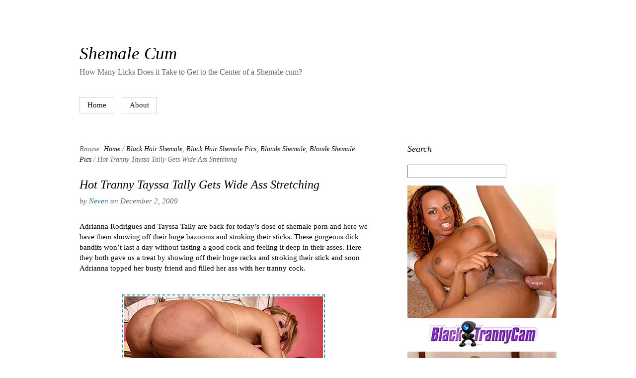

--- FILE ---
content_type: text/html; charset=UTF-8
request_url: http://shemalecum.name/2009/12/02/hot-tranny-tayssa-tally-gets-wide-ass-stretching/
body_size: 9296
content:
<?xml version="1.0" encoding="UTF-8"?>
<!DOCTYPE html PUBLIC "-//W3C//DTD XHTML 1.0 Strict//EN" "http://www.w3.org/TR/xhtml1/DTD/xhtml1-strict.dtd">
<html xmlns="http://www.w3.org/1999/xhtml" lang="en-US" xml:lang="en-US">
<head profile="http://gmpg.org/xfn/11">
<title>Hot Tranny Tayssa Tally Gets Wide Ass Stretching | Shemale Cum</title>

<link rel="stylesheet" href="http://shemalecum.name/wp-content/themes/hybrid/style.css" type="text/css" media="screen" />
<script>
  (function(i,s,o,g,r,a,m){i['GoogleAnalyticsObject']=r;i[r]=i[r]||function(){
  (i[r].q=i[r].q||[]).push(arguments)},i[r].l=1*new Date();a=s.createElement(o),
  m=s.getElementsByTagName(o)[0];a.async=1;a.src=g;m.parentNode.insertBefore(a,m)
  })(window,document,'script','https://www.google-analytics.com/analytics.js','ga');

  ga('create', 'UA-6521566-25', 'auto');
  ga('send', 'pageview');

</script>
<meta http-equiv="Content-Type" content="text/html charset=UTF-8" />
<meta name="robots" content="index,follow" />
<meta name="author" content="Neven" />
<meta name="copyright" content="Copyright (c) December 2009" />
<meta name="revised" content="Thursday, October 11th, 2018, 10:52 am" />
<meta name="template" content="Hybrid 0.6.2" />
<meta name="generator" content="WordPress 4.7.3" />
<link rel="pingback" href="http://shemalecum.name/xmlrpc.php" />
<link rel="canonical" href="http://shemalecum.name/2009/12/02/hot-tranny-tayssa-tally-gets-wide-ass-stretching/" />


<!-- All in One SEO Pack 2.5 by Michael Torbert of Semper Fi Web Design[263,318] -->
<meta name="description"  content="Adrianna Rodrigues and Tayssa Tally are back for today&#039;s dose of shemale porn and here we have them showing off their huge bazooms and stroking their sticks. These gorgeous dick bandits won&#039;t last a day without tasting a good cock and feeling it deep in their asses. Here they both gave us a treat by showing off their" />

<meta name="keywords"  content="adrianna rodrigues,asses,busty friend,deep,gorgeous dick bandits,hot tranny,huge bazooms,huge racks,shemale sex hd,showing off,stroking,tayssa,tayssa tally,tranny cock,webcam,wide ass stretching,black hair shemale,black hair shemale pics,blonde shemale,blonde shemale pics" />

<link rel="canonical" href="http://shemalecum.name/2009/12/02/hot-tranny-tayssa-tally-gets-wide-ass-stretching/" />
<!-- /all in one seo pack -->
<link rel='dns-prefetch' href='//s.w.org' />
<link rel="alternate" type="application/rss+xml" title="Shemale Cum &raquo; Feed" href="http://shemalecum.name/feed/" />
<link rel="alternate" type="application/rss+xml" title="Shemale Cum &raquo; Comments Feed" href="http://shemalecum.name/comments/feed/" />
<link rel="alternate" type="application/rss+xml" title="Shemale Cum &raquo; Hot Tranny Tayssa Tally Gets Wide Ass Stretching Comments Feed" href="http://shemalecum.name/2009/12/02/hot-tranny-tayssa-tally-gets-wide-ass-stretching/feed/" />
		<script type="text/javascript">
			window._wpemojiSettings = {"baseUrl":"https:\/\/s.w.org\/images\/core\/emoji\/2.2.1\/72x72\/","ext":".png","svgUrl":"https:\/\/s.w.org\/images\/core\/emoji\/2.2.1\/svg\/","svgExt":".svg","source":{"concatemoji":"http:\/\/shemalecum.name\/wp-includes\/js\/wp-emoji-release.min.js?ver=4.7.3"}};
			!function(a,b,c){function d(a){var b,c,d,e,f=String.fromCharCode;if(!k||!k.fillText)return!1;switch(k.clearRect(0,0,j.width,j.height),k.textBaseline="top",k.font="600 32px Arial",a){case"flag":return k.fillText(f(55356,56826,55356,56819),0,0),!(j.toDataURL().length<3e3)&&(k.clearRect(0,0,j.width,j.height),k.fillText(f(55356,57331,65039,8205,55356,57096),0,0),b=j.toDataURL(),k.clearRect(0,0,j.width,j.height),k.fillText(f(55356,57331,55356,57096),0,0),c=j.toDataURL(),b!==c);case"emoji4":return k.fillText(f(55357,56425,55356,57341,8205,55357,56507),0,0),d=j.toDataURL(),k.clearRect(0,0,j.width,j.height),k.fillText(f(55357,56425,55356,57341,55357,56507),0,0),e=j.toDataURL(),d!==e}return!1}function e(a){var c=b.createElement("script");c.src=a,c.defer=c.type="text/javascript",b.getElementsByTagName("head")[0].appendChild(c)}var f,g,h,i,j=b.createElement("canvas"),k=j.getContext&&j.getContext("2d");for(i=Array("flag","emoji4"),c.supports={everything:!0,everythingExceptFlag:!0},h=0;h<i.length;h++)c.supports[i[h]]=d(i[h]),c.supports.everything=c.supports.everything&&c.supports[i[h]],"flag"!==i[h]&&(c.supports.everythingExceptFlag=c.supports.everythingExceptFlag&&c.supports[i[h]]);c.supports.everythingExceptFlag=c.supports.everythingExceptFlag&&!c.supports.flag,c.DOMReady=!1,c.readyCallback=function(){c.DOMReady=!0},c.supports.everything||(g=function(){c.readyCallback()},b.addEventListener?(b.addEventListener("DOMContentLoaded",g,!1),a.addEventListener("load",g,!1)):(a.attachEvent("onload",g),b.attachEvent("onreadystatechange",function(){"complete"===b.readyState&&c.readyCallback()})),f=c.source||{},f.concatemoji?e(f.concatemoji):f.wpemoji&&f.twemoji&&(e(f.twemoji),e(f.wpemoji)))}(window,document,window._wpemojiSettings);
		</script>
		<style type="text/css">
img.wp-smiley,
img.emoji {
	display: inline !important;
	border: none !important;
	box-shadow: none !important;
	height: 1em !important;
	width: 1em !important;
	margin: 0 .07em !important;
	vertical-align: -0.1em !important;
	background: none !important;
	padding: 0 !important;
}
</style>
<link rel='stylesheet' id='hybrid-print-css'  href='http://shemalecum.name/wp-content/themes/hybrid/library/css/print.css?ver=0.6' type='text/css' media='print' />
<link rel='https://api.w.org/' href='http://shemalecum.name/wp-json/' />
<link rel="EditURI" type="application/rsd+xml" title="RSD" href="http://shemalecum.name/xmlrpc.php?rsd" />
<link rel="wlwmanifest" type="application/wlwmanifest+xml" href="http://shemalecum.name/wp-includes/wlwmanifest.xml" /> 
<link rel='prev' title='Shemale Thays Fucking a Sexy Girl' href='http://shemalecum.name/2009/11/26/shemale-thays-fucking-a-sexy-girl/' />
<link rel='next' title='Busty Tranny Renata Takes Ass Knobbing' href='http://shemalecum.name/2009/12/08/busty-tranny-renata-takes-ass-knobbing/' />
<link rel='shortlink' href='http://shemalecum.name/?p=139' />
<link rel="alternate" type="application/json+oembed" href="http://shemalecum.name/wp-json/oembed/1.0/embed?url=http%3A%2F%2Fshemalecum.name%2F2009%2F12%2F02%2Fhot-tranny-tayssa-tally-gets-wide-ass-stretching%2F" />
<link rel="alternate" type="text/xml+oembed" href="http://shemalecum.name/wp-json/oembed/1.0/embed?url=http%3A%2F%2Fshemalecum.name%2F2009%2F12%2F02%2Fhot-tranny-tayssa-tally-gets-wide-ass-stretching%2F&#038;format=xml" />

</head>

<body class="ltr y2026 m01 d15 h08 thursday not-logged-in singular single single-139 single-category-black-hair-shemale single-category-black-hair-shemale-pics single-category-blonde-shemale single-category-blonde-shemale-pics single-post_tag-adrianna-rodrigues single-post_tag-asses single-post_tag-busty-friend single-post_tag-deep single-post_tag-gorgeous-dick-bandits single-post_tag-hot-tranny single-post_tag-huge-bazooms single-post_tag-huge-racks single-post_tag-shemale-sex-hd single-post_tag-showing-off single-post_tag-stroking single-post_tag-tayssa single-post_tag-tayssa-tally single-post_tag-tranny-cock single-post_tag-webcam single-post_tag-wide-ass-stretching single-author-admin mac chrome chrome-131 primary-active secondary-inactive subsidiary-active">



<div id="body-container">

	
	<div id="header-container">

		<div id="header">

			<div id="site-title"><a href="http://shemalecum.name" title="Shemale Cum"><span>Shemale Cum</span></a></div>
			<div id="site-description"><span>How Many Licks Does it Take to Get to the Center of a Shemale cum?</span></div>

		</div><!-- #header -->

	</div><!-- #header-container -->

	<div id="navigation">
			<div id="page-nav" class="page-nav"><ul class="menu sf-menu"><li ><a href="http://shemalecum.name/">Home</a></li><li class="page_item page-item-2"><a href="http://shemalecum.name/about/">About</a></li></ul></div>
	</div><!-- #navigation -->

	<div id="container">

		
		<div id="content"><!-- Deprecated. Use the .content or .hfeed class for styling instead of #content. -->
	<div class="hfeed content">

		<div class="breadcrumb breadcrumbs"><div class="breadcrumb-trail"><span class="breadcrumb-title">Browse:</span> <a href="http://shemalecum.name" title="Shemale Cum" rel="home" class="trail-begin">Home</a> / <a href="http://shemalecum.name/category/black-hair-shemale/" rel="tag">Black Hair Shemale</a>, <a href="http://shemalecum.name/category/black-hair-shemale/black-hair-shemale-pics/" rel="tag">Black Hair Shemale Pics</a>, <a href="http://shemalecum.name/category/blonde-shemale/" rel="tag">Blonde Shemale</a>, <a href="http://shemalecum.name/category/blonde-shemale/blonde-shemale-pics/" rel="tag">Blonde Shemale Pics</a> / <span class="trail-end">Hot Tranny Tayssa Tally Gets Wide Ass Stretching</span></div></div>
		
			<div id="post-139" class="hentry post post-1 odd author-admin category-black-hair-shemale category-black-hair-shemale-pics category-blonde-shemale category-blonde-shemale-pics post_tag-adrianna-rodrigues post_tag-asses post_tag-busty-friend post_tag-deep post_tag-gorgeous-dick-bandits post_tag-hot-tranny post_tag-huge-bazooms post_tag-huge-racks post_tag-shemale-sex-hd post_tag-showing-off post_tag-stroking post_tag-tayssa post_tag-tayssa-tally post_tag-tranny-cock post_tag-webcam post_tag-wide-ass-stretching">

				<h1 class="single-title entry-title"><a href="http://shemalecum.name/2009/12/02/hot-tranny-tayssa-tally-gets-wide-ass-stretching/" title="Hot Tranny Tayssa Tally Gets Wide Ass Stretching" rel="bookmark">Hot Tranny Tayssa Tally Gets Wide Ass Stretching</a></h1><p class="byline"><span class="byline-prep byline-prep-author text">By</span> <span class="author vcard"><a class="url fn n" href="http://shemalecum.name/author/admin/" title="Neven">Neven</a></span> <span class="byline-prep byline-prep-published text">on</span> <abbr class="published" title="Wednesday, December 2nd, 2009, 7:32 pm">December 2, 2009</abbr></p>
				<div class="entry-content entry">
					<p>Adrianna Rodrigues and Tayssa Tally are back for today&#8217;s dose of shemale porn and here we have them showing off their huge bazooms and stroking their sticks. These gorgeous dick bandits won&#8217;t last a day without tasting a good cock and feeling it deep in their asses. Here they both gave us a treat by showing off their huge racks and stroking their stick and soon Adrianna topped her busty friend and filled her ass with her tranny cock.</p>
<p style="text-align: center;" align="center"><a href="http://www.xxxforfreegallery.com/picture/smhd/16/?t1/pps=bloggalls" target="_blank"><br />
<img class="size-full wp-image-5 aligncenter" style="border: #2995B4 2px dashed; padding:2px" src="http://shemalecum.name/wp-content/uploads/2009/07/xxxforfreegallery_com_picture_smhd_16.jpg" alt="Hot Tranny Tayssa Tally Gets Wide Ass Stretching" /><br />
</a></p>
<p align="center"><a href="http://www.xxxforfreegallery.com/picture/smhd/16/?t1/pps=bloggalls" target="_blank">See more of this shemale sex scene with Tayssa Tally here!</a><br />
or<br />
<a href="http://www.shemalesexhd.com/t1/pps=bloggalls/" target="_blank">Enter <strong>Shemale Sex HD</strong> for full access</a></p>
									</div><!-- .entry-content -->

				<p class="entry-meta post-meta-data"><span class="categories"><span class="meta-prep meta-prep-categories text">Posted in</span> <a href="http://shemalecum.name/category/black-hair-shemale/" rel="tag">Black Hair Shemale</a>, <a href="http://shemalecum.name/category/black-hair-shemale/black-hair-shemale-pics/" rel="tag">Black Hair Shemale Pics</a>, <a href="http://shemalecum.name/category/blonde-shemale/" rel="tag">Blonde Shemale</a>, <a href="http://shemalecum.name/category/blonde-shemale/blonde-shemale-pics/" rel="tag">Blonde Shemale Pics</a></span><span class="tags"> <span class="meta-sep meta-sep-tags separator">|</span> <span class="meta-prep meta-prep-tags text">Tagged</span> <a href="http://shemalecum.name/tag/adrianna-rodrigues/" rel="tag">Adrianna Rodrigues</a>, <a href="http://shemalecum.name/tag/asses/" rel="tag">asses</a>, <a href="http://shemalecum.name/tag/busty-friend/" rel="tag">busty friend</a>, <a href="http://shemalecum.name/tag/deep/" rel="tag">deep</a>, <a href="http://shemalecum.name/tag/gorgeous-dick-bandits/" rel="tag">gorgeous dick bandits</a>, <a href="http://shemalecum.name/tag/hot-tranny/" rel="tag">hot tranny</a>, <a href="http://shemalecum.name/tag/huge-bazooms/" rel="tag">huge bazooms</a>, <a href="http://shemalecum.name/tag/huge-racks/" rel="tag">huge racks</a>, <a href="http://shemalecum.name/tag/shemale-sex-hd/" rel="tag">Shemale Sex HD</a>, <a href="http://shemalecum.name/tag/showing-off/" rel="tag">showing off</a>, <a href="http://shemalecum.name/tag/stroking/" rel="tag">stroking</a>, <a href="http://shemalecum.name/tag/tayssa/" rel="tag">Tayssa</a>, <a href="http://shemalecum.name/tag/tayssa-tally/" rel="tag">Tayssa Tally</a>, <a href="http://shemalecum.name/tag/tranny-cock/" rel="tag">tranny cock</a>, <a href="http://shemalecum.name/tag/webcam/" rel="tag">webcam</a>, <a href="http://shemalecum.name/tag/wide-ass-stretching/" rel="tag">wide ass stretching</a></span></p>
			</div><!-- .hentry .post -->

			
			
		<div id="utility-after-single" class="utility">

			<div id="text-425473073" class="widget widget_text widget-widget_text"><div class="widget-inside"><h3 class="widget-title">LIVE Sex Chat</h3>			<div class="textwidget"><p><iframe scrolling="no" frameborder="0" width="540" height="430" src="http://tools.bongacams.com/promo.php?c=590034&type=dynamic_banner&pt=http&new_banner=0&db%5Bwidth%5D=540&db%5Bheight%5D=430&db%5Btype%5D=live&db%5Bmodel_zone%5D=free&db%5Bheader%5D=0&db%5Bfooter%5D=none&db%5Bmlang%5D=0&db%5Bfullscreen%5D=&db%5Bmname%5D=0&db%5Bmlink%5D=0&db%5Bmstatus%5D=0&db%5Bmsize%5D=auto&db%5Bmpad%5D=28&db%5Bmwidth%5D=143&db%5Bcolor_scheme%5D=default&db%5Bmborder%5D=none&db%5Bmborder_color%5D=%23ffffff&db%5Bmborder_over_color%5D=%2346759B&db%5Bmshadow%5D=1&db%5Bmodels_by_geo%5D=1&db%5Bautoupdate%5D=1&db%5Btopmodels%5D=1&db%5Blanding%5D=chat&db%5Blogo_color%5D=default&db%5Bbg_color%5D=none&db%5Bfont_family%5D=Arial&db%5Btext_align%5D=center&db%5Btext_color%5D=%23000000&db%5Blink_color%5D=%2346759B&db%5Beffect%5D=auto&db%5Beffect_speed%5D=optimal&db%5Bmode%5D=mode1&db%5Badaptive%5D=0&db%5Bcategories%5D%5B%5D=transsexual"></iframe></p>
</div>
		</div></div>
		</div><!-- #utility-after-single .utility -->

	
			
<div id="comments-template">


	
		<p class="comments-closed pings-open">
			Comments are closed, but <a href="http://shemalecum.name/2009/12/02/hot-tranny-tayssa-tally-gets-wide-ass-stretching/trackback/" title="Trackback URL for this post">trackbacks</a> and pingbacks are open.		</p><!-- .comments-closed .pings-open -->

	


</div><!-- #comments-template -->
		
		
	
		<div class="navigation-links">
			<span class="previous">&laquo; <a href="http://shemalecum.name/2009/11/26/shemale-thays-fucking-a-sexy-girl/" rel="prev">Shemale Thays Fucking a Sexy Girl</a></span>			<span class="next"><a href="http://shemalecum.name/2009/12/08/busty-tranny-renata-takes-ass-knobbing/" rel="next">Busty Tranny Renata Takes Ass Knobbing</a> &raquo;</span>		</div><!-- .navigation-links -->

	
	</div><!-- .content .hfeed -->

		</div><!-- Deprecated. Use the .content or .hfeed class for styling instead of #content. -->
		
	<div id="primary" class="aside">

		
		<div id="hybrid-search-3" class="widget search widget-search"><div class="widget-inside">
			<h3 class="widget-title">Search</h3>
			<form method="get" class="search-form" id="search-form" action="http://shemalecum.name/"><div><input class="search-text" type="text" name="s" id="search-text" value="" onfocus="if(this.value==this.defaultValue)this.value='';" onblur="if(this.value=='')this.value=this.defaultValue;" /></div></form><!-- .search-form --></div></div><div id="text-425473074" class="widget widget_text widget-widget_text"><div class="widget-inside">			<div class="textwidget"><!--/*
  *
  * Revive Adserver Asynchronous JS Tag
  * - Generated with Revive Adserver v3.2.5
  *
  */-->

<ins data-revive-zoneid="569" data-revive-id="78030f2f4c73e28186231025c496a644"></ins>
<script async src="//www.nmgads.com/revive/www/delivery/asyncjs.php"></script></div>
		</div></div><div id="hybrid-categories-3" class="widget categories widget-categories"><div class="widget-inside">
			<h3 class="widget-title">Categories</h3>
			<ul class="xoxo categories">
				<li class="cat-item cat-item-647"><a href="http://shemalecum.name/category/asian-shemale/" >Asian Shemale</a></li><li class="cat-item cat-item-648"><a href="http://shemalecum.name/category/asian-shemale-movies/" >Asian Shemale Movies</a></li><li class="cat-item cat-item-45"><a href="http://shemalecum.name/category/black-hair-shemale/" >Black Hair Shemale</a><ul class='children'><li class="cat-item cat-item-47"><a href="http://shemalecum.name/category/black-hair-shemale/black-hair-shemale-movies/" >Black Hair Shemale Movies</a></li><li class="cat-item cat-item-46"><a href="http://shemalecum.name/category/black-hair-shemale/black-hair-shemale-pics/" >Black Hair Shemale Pics</a></li></ul></li><li class="cat-item cat-item-158"><a href="http://shemalecum.name/category/black-shemale/" >Black Shemale</a><ul class='children'><li class="cat-item cat-item-159"><a href="http://shemalecum.name/category/black-shemale/black-shemale-movies/" >Black Shemale Movies</a></li><li class="cat-item cat-item-160"><a href="http://shemalecum.name/category/black-shemale/black-shemale-pics/" >Black Shemale Pics</a></li></ul></li><li class="cat-item cat-item-4"><a href="http://shemalecum.name/category/blonde-shemale/" >Blonde Shemale</a><ul class='children'><li class="cat-item cat-item-5"><a href="http://shemalecum.name/category/blonde-shemale/blonde-shemale-movies/" >Blonde Shemale Movies</a></li><li class="cat-item cat-item-6"><a href="http://shemalecum.name/category/blonde-shemale/blonde-shemale-pics/" >Blonde Shemale Pics</a></li></ul></li><li class="cat-item cat-item-61"><a href="http://shemalecum.name/category/brunette-shemale/" >Brunette Shemale</a><ul class='children'><li class="cat-item cat-item-62"><a href="http://shemalecum.name/category/brunette-shemale/brunette-shemale-movies/" >Brunette Shemale Movies</a></li><li class="cat-item cat-item-63"><a href="http://shemalecum.name/category/brunette-shemale/brunette-shemale-pics/" >Brunette Shemale Pics</a></li></ul></li><li class="cat-item cat-item-21"><a href="http://shemalecum.name/category/busty-shemale/" >Busty Shemale</a><ul class='children'><li class="cat-item cat-item-567"><a href="http://shemalecum.name/category/busty-shemale/busty-shemale-movies/" >Busty Shemale Movies</a></li><li class="cat-item cat-item-568"><a href="http://shemalecum.name/category/busty-shemale/busty-shemale-pics/" >Busty Shemale Pics</a></li></ul></li><li class="cat-item cat-item-602"><a href="http://shemalecum.name/category/latin-shemale-movies/" >Latin Shemale Movies</a></li><li class="cat-item cat-item-201"><a href="http://shemalecum.name/category/redhead-shemale/" >Redhead Shemale</a><ul class='children'><li class="cat-item cat-item-202"><a href="http://shemalecum.name/category/redhead-shemale/redhead-shemale-movies/" >Redhead Shemale Movies</a></li><li class="cat-item cat-item-203"><a href="http://shemalecum.name/category/redhead-shemale/redhead-shemale-pics/" >Redhead Shemale Pics</a></li></ul></li>
			</ul><!-- .xoxo .categories --></div></div><div id="hybrid-archives-3" class="widget archives widget-archives"><div class="widget-inside">
				<h3 class="widget-title">Archives</h3>
				<ul class="xoxo archives">
					<li><a href='http://shemalecum.name/2023/09/'>September 2023</a></li><li><a href='http://shemalecum.name/2023/08/'>August 2023</a></li><li><a href='http://shemalecum.name/2023/07/'>July 2023</a></li><li><a href='http://shemalecum.name/2023/02/'>February 2023</a></li><li><a href='http://shemalecum.name/2023/01/'>January 2023</a></li><li><a href='http://shemalecum.name/2022/12/'>December 2022</a></li><li><a href='http://shemalecum.name/2019/12/'>December 2019</a></li><li><a href='http://shemalecum.name/2019/11/'>November 2019</a></li><li><a href='http://shemalecum.name/2019/10/'>October 2019</a></li><li><a href='http://shemalecum.name/2019/09/'>September 2019</a></li><li><a href='http://shemalecum.name/2019/08/'>August 2019</a></li><li><a href='http://shemalecum.name/2019/07/'>July 2019</a></li><li><a href='http://shemalecum.name/2019/06/'>June 2019</a></li><li><a href='http://shemalecum.name/2019/05/'>May 2019</a></li><li><a href='http://shemalecum.name/2019/04/'>April 2019</a></li><li><a href='http://shemalecum.name/2019/03/'>March 2019</a></li><li><a href='http://shemalecum.name/2019/02/'>February 2019</a></li><li><a href='http://shemalecum.name/2019/01/'>January 2019</a></li><li><a href='http://shemalecum.name/2018/12/'>December 2018</a></li><li><a href='http://shemalecum.name/2018/11/'>November 2018</a></li><li><a href='http://shemalecum.name/2018/10/'>October 2018</a></li><li><a href='http://shemalecum.name/2018/09/'>September 2018</a></li><li><a href='http://shemalecum.name/2018/08/'>August 2018</a></li><li><a href='http://shemalecum.name/2018/07/'>July 2018</a></li><li><a href='http://shemalecum.name/2018/06/'>June 2018</a></li><li><a href='http://shemalecum.name/2018/01/'>January 2018</a></li><li><a href='http://shemalecum.name/2017/12/'>December 2017</a></li><li><a href='http://shemalecum.name/2017/11/'>November 2017</a></li><li><a href='http://shemalecum.name/2017/10/'>October 2017</a></li><li><a href='http://shemalecum.name/2017/09/'>September 2017</a></li><li><a href='http://shemalecum.name/2017/08/'>August 2017</a></li><li><a href='http://shemalecum.name/2017/07/'>July 2017</a></li><li><a href='http://shemalecum.name/2017/06/'>June 2017</a></li><li><a href='http://shemalecum.name/2017/05/'>May 2017</a></li><li><a href='http://shemalecum.name/2017/04/'>April 2017</a></li><li><a href='http://shemalecum.name/2017/03/'>March 2017</a></li><li><a href='http://shemalecum.name/2017/02/'>February 2017</a></li><li><a href='http://shemalecum.name/2012/03/'>March 2012</a></li><li><a href='http://shemalecum.name/2012/02/'>February 2012</a></li><li><a href='http://shemalecum.name/2010/08/'>August 2010</a></li><li><a href='http://shemalecum.name/2010/07/'>July 2010</a></li><li><a href='http://shemalecum.name/2010/06/'>June 2010</a></li><li><a href='http://shemalecum.name/2010/05/'>May 2010</a></li><li><a href='http://shemalecum.name/2010/04/'>April 2010</a></li><li><a href='http://shemalecum.name/2010/03/'>March 2010</a></li><li><a href='http://shemalecum.name/2010/02/'>February 2010</a></li><li><a href='http://shemalecum.name/2010/01/'>January 2010</a></li><li><a href='http://shemalecum.name/2009/12/'>December 2009</a></li><li><a href='http://shemalecum.name/2009/11/'>November 2009</a></li><li><a href='http://shemalecum.name/2009/10/'>October 2009</a></li><li><a href='http://shemalecum.name/2009/09/'>September 2009</a></li><li><a href='http://shemalecum.name/2009/08/'>August 2009</a></li><li><a href='http://shemalecum.name/2009/07/'>July 2009</a></li><li><a href='http://shemalecum.name/2009/06/'>June 2009</a></li>
				</ul><!-- .xoxo .archives --></div></div>
		<div id="linkcat-515" class="widget bookmarks widget-bookmarks"><div class="widget-inside"><h3 class="widget-title">Blogroll</h3><ul class='xoxo blogroll'><li><a href="http://www.youtranny.com/" target="_blank">Dick Loving Shemales</a></li><li><a href="http://freegaysexhub.com/" target="_blank">Free Gay Sexhub</a></li><li><a href="http://gaymega.com/" target="_blank">Gay Mega</a></li><li><a href="https://www.facebook.com/itslivedotcom/" target="_blank">Hot Shemales Facebook</a></li><li><a href="https://www.youtube.com/channel/UCOY2H8FtPVpf-v7w5oTFbow" target="_blank">It&#039;s Live YouTube</a></li><li><a href="http://naughtyporngalleries.com/" target="_blank">Naughty Porn Galleries</a></li><li><a href="http://porndorado.com/" target="_blank">Porn Dorado</a></li><li><a href="http://pornstations.com/" target="_blank">Porn Stations</a></li><li><a href="https://twitter.com/itslivedotcom" target="_blank">Sexy Tranny Twitter</a></li><li><a href="http://youanalporn.com/" target="_blank">Shemale Anal</a></li><li><a href="http://www.allpornsitespass.com/" target="_blank">Trannies Anal Sex</a></li><li><a href="http://xxxmoviefolder.com/" target="_blank">Tranny XXX Movies</a></li><li><a href="http://tubemega.com/" target="_blank">Tube Mega</a></li><li><a href="http://xxxfolder.com/" target="_blank">XXX Folder</a></li></ul></div></div><div id="linkcat-3" class="widget bookmarks widget-bookmarks"><div class="widget-inside"><h3 class="widget-title">Free Shemale Sites</h3><ul class='xoxo blogroll'><li><a href="http://asianfreetrannycam.com/" target="_blank">Asian Free Tranny Cam</a></li><li><a href="http://asiantrannycam.com/" target="_blank">Asian Tranny Cam</a></li><li><a href="https://blacktrannycam.com/?sra=1" target="_blank">Black Tranny Cam</a></li><li><a href="http://blacktrannycamsex.com/" target="_blank">Black Tranny Cam Sex</a></li><li><a href="http://freeblacktrannycam.com/" target="_blank">Free Black Tranny Cam</a></li><li><a href="http://freeshemalemovies.biz/" target="_blank">Free Shemale Movies</a></li><li><a href="http://freeshemalesexlive.com/" target="_blank">Free Shemale Sex Live</a></li><li><a href="http://hotasiantrannycam.com/" target="_blank">Hot Asian Tranny Cam</a></li><li><a href="http://hotblacktrannycam.com/" target="_blank">Hot Black Tranny Cam</a></li><li><a href="http://hotshemalesexlive.com/" target="_blank">Hot Shemale Sex Live</a></li><li><a href="http://hottranssexuallive.com/" target="_blank">Hot Transsexual Live</a></li><li><a href="http://liveasiantrannycam.com/" target="_blank">Live Asian Tranny Cam</a></li><li><a href="http://livetranssexuallive.com/" target="_blank">Live Transsexual Live</a></li><li><a href="http://sexshemaleblog.com/" target="_blank">Sex Shemale Blog</a></li><li><a href="http://freeshemalemovies.name/" target="_blank">Shemale Porn Live</a></li><li><a href="http://shemalesex.name/" target="_blank">Shemale Sex</a></li><li><a href="https://shemalesexlive.com/?sra=1" target="_blank">Shemale Sex Live</a></li><li><a href="http://transsexualfreecam.com/" target="_blank">Transsexual Free Cam</a></li><li><a href="https://transsexuallive.com/?sra=1" target="_blank">Transsexual Live Cam</a></li><li><a href="http://xxxshemalesexlive.com/" target="_blank">XXX Shemale Sex Live</a></li><li><a href="http://xxxtranssexuallive.com/" target="_blank">XXX Transsexual Live</a></li></ul></div></div><div id="linkcat-2" class="widget bookmarks widget-bookmarks"><div class="widget-inside"><h3 class="widget-title">Shemale Sites</h3><ul class='xoxo blogroll'><li><a href="http://www.allstarshemales.com" target="_blank">All Star Shemales</a></li><li><a href="https://blackshemalecams.com/?sra=1" target="_blank">Black Shemale Cams</a></li><li><a href="http://followcjwright.com/" target="_blank">Dancer flashes big cock in public</a></li><li><a href="http://blacktrannycam.com/" target="_blank">Ebony Shemale Fuck</a></li><li><a href="http://www.Livetranny.net/" target="_blank">Hottest Live Trannies</a></li><li><a href="https://www.justhotts.com/" target="_blank">Just Hot TS</a></li><li><a href="http://www.shemalemovieworld.com/t1/pps=trafpro/" target="_blank">Shemale Anal Porn</a></li><li><a href="http://transsexuallive.com/" target="_blank">Shemale BigCocks</a></li><li><a href="http://www.shemalesexhd.com/t1/pps=trafpro/" target="_blank">Shemale Sex HD</a></li><li><a href="http://www.shemalesexzone.com/t1/pps=trafpro/" target="_blank">Shemale Sex Zone</a></li><li><a href="http://www.shemalethrills.com" target="_blank">Shemale Thrills</a></li><li><a href="http://shemalesexlive.com/" target="_blank">Trannies XXX Videos</a></li><li><a href="http://www.transsexualsporno.com/t1/pps=trafpro/" target="_blank">Transsexuals Porno</a></li></ul></div></div><div id="rss-3" class="widget widget_rss widget-widget_rss"><div class="widget-inside"><h3 class="widget-title"><a class="rsswidget" href="http://feeds.feedburner.com/XxxShemaleSexLive"><img class="rss-widget-icon" style="border:0" width="14" height="14" src="http://shemalecum.name/wp-includes/images/rss.png" alt="RSS" /></a> <a class="rsswidget" href="http://xxxshemalesexlive.com/">Shemale camgirls</a></h3><ul><li><a class='rsswidget' href='http://xxxshemalesexlive.com/lindacooper18/'>LindaCooper18</a> <span class="rss-date">December 24, 2025</span><div class="rssSummary">A beauty with a super hot body! This hottie has a great cock and sweet ass...</div></li><li><a class='rsswidget' href='http://xxxshemalesexlive.com/analia27/'>Analia27</a> <span class="rss-date">December 17, 2025</span><div class="rssSummary">Goddess and knows how to treat her audience. Couldn&#039;t have asked for a better tranny model to make your night...</div></li><li><a class='rsswidget' href='http://xxxshemalesexlive.com/georgina_palacios/'>Georgina_Palacios</a> <span class="rss-date">December 10, 2025</span><div class="rssSummary">Incredible performance. Beautiful and naughty woman. Her dirty talk will make you explode...</div></li><li><a class='rsswidget' href='http://xxxshemalesexlive.com/nallymax_19/'>Nallymax_19</a> <span class="rss-date">December 3, 2025</span><div class="rssSummary">She really is such a sensual person and gave me such a wonderful time filled with pleasure and kindness...</div></li><li><a class='rsswidget' href='http://xxxshemalesexlive.com/melissagellerts/'>MelissaGellerTs</a> <span class="rss-date">November 26, 2025</span><div class="rssSummary">So sexy and beautiful! Make you shoot massive loads! So inviting...</div></li><li><a class='rsswidget' href='http://xxxshemalesexlive.com/naughtycleox/'>NaughtyCleoX</a> <span class="rss-date">November 20, 2025</span><div class="rssSummary">CleoX was out of this world. Had me in her villainess web from the first second. So much fun. A joy to conversate with...</div></li><li><a class='rsswidget' href='http://xxxshemalesexlive.com/emily_castillo19/'>Emily_Castillo19</a> <span class="rss-date">November 13, 2025</span><div class="rssSummary">Easy going and a wonderful person to play with. Bonnie is perfect. Super nice and accomodating...</div></li><li><a class='rsswidget' href='http://xxxshemalesexlive.com/tsmilkyoudry/'>TSMilkYouDry</a> <span class="rss-date">November 7, 2025</span><div class="rssSummary">Always looks great and puts a lot of effort into it and a multiple squirter she won&#039;t stop...</div></li><li><a class='rsswidget' href='http://xxxshemalesexlive.com/madisonwood18/'>Madisonwood18</a> <span class="rss-date">October 28, 2025</span><div class="rssSummary">A great model. Exquisitely beautiful. Smart. Humorous. And if you have the money, she will continue...</div></li><li><a class='rsswidget' href='http://xxxshemalesexlive.com/alicecoolenk/'>AliceCoolenk</a> <span class="rss-date">October 22, 2025</span><div class="rssSummary">She&#039;s great. the show was fun and her body is amazing. Take care of her and she will take care of you...</div></li></ul></div></div><div id="text-425473075" class="widget widget_text widget-widget_text"><div class="widget-inside">			<div class="textwidget"></div>
		</div></div>
		
	</div><!-- #primary .aside -->


	</div><!-- #container -->

	<div id="footer-container">

		
	<div id="subsidiary" class="aside">

		
		<div id="text-425473076" class="widget widget_text widget-widget_text"><div class="widget-inside">			<div class="textwidget"><!--/*
  *
  * Revive Adserver Asynchronous JS Tag
  * - Generated with Revive Adserver v3.2.5
  *
  */-->

<ins data-revive-zoneid="541" data-revive-id="78030f2f4c73e28186231025c496a644"></ins>
<script async src="//www.nmgads.com/revive/www/delivery/asyncjs.php"></script></div>
		</div></div>
			<div id="hybrid-tags-3" class="widget tags widget-tags"><div class="widget-inside">
				<h3 class="widget-title">Tags</h3>
				<p class="tag-cloud">
					<a href='http://shemalecum.name/tag/anal/' class='tag-link-569 tag-link-position-1' title='12 topics' style='font-size: 8pt;'>anal</a> <a href='http://shemalecum.name/tag/anal-sex/' class='tag-link-589 tag-link-position-2' title='27 topics' style='font-size: 13.666666666667pt;'>anal sex</a> <a href='http://shemalecum.name/tag/ass/' class='tag-link-78 tag-link-position-3' title='15 topics' style='font-size: 9.5pt;'>ass</a> <a href='http://shemalecum.name/tag/big-boobs/' class='tag-link-664 tag-link-position-4' title='13 topics' style='font-size: 8.6666666666667pt;'>big boobs</a> <a href='http://shemalecum.name/tag/big-cock/' class='tag-link-193 tag-link-position-5' title='18 topics' style='font-size: 10.833333333333pt;'>big cock</a> <a href='http://shemalecum.name/tag/big-tits/' class='tag-link-89 tag-link-position-6' title='26 topics' style='font-size: 13.333333333333pt;'>big tits</a> <a href='http://shemalecum.name/tag/black-brazilian-shemales/' class='tag-link-130 tag-link-position-7' title='15 topics' style='font-size: 9.5pt;'>Black Brazilian Shemales</a> <a href='http://shemalecum.name/tag/blowjobs/' class='tag-link-623 tag-link-position-8' title='17 topics' style='font-size: 10.5pt;'>blowjobs</a> <a href='http://shemalecum.name/tag/busty/' class='tag-link-531 tag-link-position-9' title='15 topics' style='font-size: 9.5pt;'>busty</a> <a href='http://shemalecum.name/tag/busty-tranny/' class='tag-link-82 tag-link-position-10' title='27 topics' style='font-size: 13.666666666667pt;'>Busty Tranny</a> <a href='http://shemalecum.name/tag/cock/' class='tag-link-17 tag-link-position-11' title='18 topics' style='font-size: 10.833333333333pt;'>cock</a> <a href='http://shemalecum.name/tag/deep/' class='tag-link-36 tag-link-position-12' title='22 topics' style='font-size: 12.166666666667pt;'>deep</a> <a href='http://shemalecum.name/tag/hardcore/' class='tag-link-9 tag-link-position-13' title='28 topics' style='font-size: 13.833333333333pt;'>Hardcore</a> <a href='http://shemalecum.name/tag/huge-tits/' class='tag-link-361 tag-link-position-14' title='23 topics' style='font-size: 12.5pt;'>huge tits</a> <a href='http://shemalecum.name/tag/mouth/' class='tag-link-212 tag-link-position-15' title='21 topics' style='font-size: 11.833333333333pt;'>mouth</a> <a href='http://shemalecum.name/tag/sexy-tranny/' class='tag-link-174 tag-link-position-16' title='14 topics' style='font-size: 9.1666666666667pt;'>sexy tranny</a> <a href='http://shemalecum.name/tag/shemale/' class='tag-link-7 tag-link-position-17' title='41 topics' style='font-size: 16.5pt;'>Shemale</a> <a href='http://shemalecum.name/tag/shemale-cock/' class='tag-link-164 tag-link-position-18' title='12 topics' style='font-size: 8pt;'>Shemale Cock</a> <a href='http://shemalecum.name/tag/shemale-cum/' class='tag-link-42 tag-link-position-19' title='17 topics' style='font-size: 10.5pt;'>shemale cum</a> <a href='http://shemalecum.name/tag/shemales/' class='tag-link-532 tag-link-position-20' title='12 topics' style='font-size: 8pt;'>shemales</a> <a href='http://shemalecum.name/tag/shemale-sex-hd/' class='tag-link-10 tag-link-position-21' title='45 topics' style='font-size: 17.166666666667pt;'>Shemale Sex HD</a> <a href='http://shemalecum.name/tag/shemalesexhd-com/' class='tag-link-590 tag-link-position-22' title='17 topics' style='font-size: 10.5pt;'>shemalesexhd.com</a> <a href='http://shemalecum.name/tag/showing-off/' class='tag-link-122 tag-link-position-23' title='13 topics' style='font-size: 8.6666666666667pt;'>showing off</a> <a href='http://shemalecum.name/tag/stroking/' class='tag-link-185 tag-link-position-24' title='17 topics' style='font-size: 10.5pt;'>stroking</a> <a href='http://shemalecum.name/tag/sucking/' class='tag-link-23 tag-link-position-25' title='26 topics' style='font-size: 13.333333333333pt;'>Sucking</a> <a href='http://shemalecum.name/tag/taboo-trannys/' class='tag-link-178 tag-link-position-26' title='12 topics' style='font-size: 8pt;'>Taboo Trannys</a> <a href='http://shemalecum.name/tag/tranny/' class='tag-link-587 tag-link-position-27' title='16 topics' style='font-size: 10pt;'>tranny</a> <a href='http://shemalecum.name/tag/transsexual/' class='tag-link-586 tag-link-position-28' title='18 topics' style='font-size: 10.833333333333pt;'>transsexual</a> <a href='http://shemalecum.name/tag/trans-woman/' class='tag-link-604 tag-link-position-29' title='14 topics' style='font-size: 9.1666666666667pt;'>trans woman</a> <a href='http://shemalecum.name/tag/webcam/' class='tag-link-564 tag-link-position-30' title='88 topics' style='font-size: 22pt;'>webcam</a>
				</p><!-- .tag-cloud -->
			</div></div><div id="rss-4" class="widget widget_rss widget-widget_rss"><div class="widget-inside"><h3 class="widget-title"><a class="rsswidget" href="http://feeds.feedburner.com/ModelsFreeCams"><img class="rss-widget-icon" style="border:0" width="14" height="14" src="http://shemalecum.name/wp-includes/images/rss.png" alt="RSS" /></a> <a class="rsswidget" href="http://modelsfreecams.com/">camgirls review</a></h3><ul><li><a class='rsswidget' href='http://modelsfreecams.com/myra-moans/'>Myra Moans</a> <span class="rss-date">January 14, 2026</span><div class="rssSummary">Myra Moans was born on April 24, 2002, in the United States. She began her career as an adult performer and content creator at the age of 18 and did her first scene in 2020...</div></li><li><a class='rsswidget' href='http://modelsfreecams.com/nicol2naya/'>Nicol2Naya</a> <span class="rss-date">January 14, 2026</span><div class="rssSummary">Nicol is such a sweetheart. Incredible body and perfect tits. Very dirty and knows how to get you of...</div></li><li><a class='rsswidget' href='http://modelsfreecams.com/ryder-rey/'>Ryder Rey</a> <span class="rss-date">January 13, 2026</span><div class="rssSummary">Ryder Rey is a multi-ethnic adult performer from Los Angeles, California. She began her career at the age of 25 and did her first scene in 2020..</div></li></ul></div></div>
		
	</div><!-- #subsidiary .aside -->


		<div id="footer">

			<p class="copyright">Copyright &#169; 2026 <a class="site-link" href="http://shemalecum.name" title="Shemale Cum" rel="home"><span>Shemale Cum</span></a>.</p>

<p class="credit">Powered by <a class="wp-link" href="http://wordpress.org" title="Powered by WordPress, state-of-the-art semantic personal publishing platform"><span>WordPress</span></a> and <a class="hybrid-link theme-link" href="http://themehybrid.com/themes/hybrid" title="Hybrid"><span>Hybrid</span></a>.</p>
		</div><!-- #footer -->

		
	</div><!-- #footer-container -->

</div><!-- #body-container -->

<script type='text/javascript' src='http://shemalecum.name/wp-includes/js/comment-reply.min.js?ver=4.7.3'></script>
<script type='text/javascript' src='http://shemalecum.name/wp-includes/js/wp-embed.min.js?ver=4.7.3'></script>
<script id="smimad" src="http://cdn.nsimg.net/shared/js/im/im.js?sk=itslive.com&flip=0&AFNO=ILREVS%3Dtrafpro" type="text/javascript" charset="utf-8"></script>
</body>
</html>

--- FILE ---
content_type: text/html; charset=UTF-8
request_url: http://tools.bongacams.com/promo.php?c=590034&type=dynamic_banner&pt=http&new_banner=0&db%5Bwidth%5D=540&db%5Bheight%5D=430&db%5Btype%5D=live&db%5Bmodel_zone%5D=free&db%5Bheader%5D=0&db%5Bfooter%5D=none&db%5Bmlang%5D=0&db%5Bfullscreen%5D=&db%5Bmname%5D=0&db%5Bmlink%5D=0&db%5Bmstatus%5D=0&db%5Bmsize%5D=auto&db%5Bmpad%5D=28&db%5Bmwidth%5D=143&db%5Bcolor_scheme%5D=default&db%5Bmborder%5D=none&db%5Bmborder_color%5D=%23ffffff&db%5Bmborder_over_color%5D=%2346759B&db%5Bmshadow%5D=1&db%5Bmodels_by_geo%5D=1&db%5Bautoupdate%5D=1&db%5Btopmodels%5D=1&db%5Blanding%5D=chat&db%5Blogo_color%5D=default&db%5Bbg_color%5D=none&db%5Bfont_family%5D=Arial&db%5Btext_align%5D=center&db%5Btext_color%5D=%23000000&db%5Blink_color%5D=%2346759B&db%5Beffect%5D=auto&db%5Beffect_speed%5D=optimal&db%5Bmode%5D=mode1&db%5Badaptive%5D=0&db%5Bcategories%5D%5B%5D=transsexual
body_size: 51311
content:
<!-- db tools -->
<!-- new db -->

<!DOCTYPE html PUBLIC "-//W3C//DTD XHTML 1.0 Transitional//EN" "http://www.w3.org/TR/xhtml1/DTD/xhtml1-transitional.dtd">
<html xmlns="http://www.w3.org/1999/xhtml" xml:lang="en" lang="en">
<head>
  <meta http-equiv="Content-Type" content="text/html; charset=UTF-8"/>
  <meta http-equiv="X-UA-Compatible" content="IE=edge,chrome=1" />
  <meta name="robots" content="noindex, nofollow" />
  <title>Bongacams Dynamic Banner</title>
  <base href="https://i.bngprm.com/dynamic_banner/" target="_blank">
  <script type="text/javascript" src="https://i.bngprm.com/dynamic_banner/jquery.tools.min.js"></script>
  <script type="text/javascript">
    var baseUrl = 'https://i.bngprm.com/dynamic_banner';
    var homeUrl = "https://bongacams.com/track?c=590034&ps=dynamic_banner&csurl=https://bongacams.com";
    var mode = 'mode1';
    var width = '540';
    var isFullscreen = '';
    var isAdaptive = '';
    var isSlider = '';
    var isMobile = false;
    var isChat = Boolean();
    var isCustomChat = Boolean(1);
    var isChatLong = Boolean();
    var needSizeCorection = Boolean();
    var bgColor = 'none';
    var isDarkTheme = Boolean('');
    var bannerSize = '540x430';
    var geoEnabled = true;
    var footerCorrection = 34;
    var langHide = true;
    var thumbPhotoSource = 'thumbnail_image_medium';
    var rows = 0;
    var cols = 0;
    var topModelsByRank = Boolean('1');
    var isSale = Boolean('');
    var geoFlags =
              $.parseJSON('[\"english\",\"american\"]');
          var countryId = 'us';
    var countryGroup = 'en';
        var thumbWidth = 172;
    window.videoContainerSelector = '.cam';
    window.canvasParentSelector = '.bcdb_model_group_active';

          window.videoCacheKey = '1768462293';
    
        var randomInited = false;
    var maxInitedThumbs = 6;
        var contentType = 'random'

    "use strict";

function BaseBanner() {
  var self = this;
  this.params = JSON.parse('{"bannerNumber":"","lang":"en","width":"540","height":"430","header":"0","footer":"none","mname":"0","mlink":"0","mode":"mode1","slider":0,"fullscreen":"","msize":"auto","text_color":"#000000","chat":0}');

  this.onDone = function () {
  };

  this.addUnderThumb = function (params) {
    params = $.extend({}, {height: 48}, params);
    var $anchor = $('.bcdb_model_item .modelimage');
    $('.bcdb_footer').css({'padding-top': '2px', 'margin-top': 0});

    $anchor.each(function (index, el) {
      var $_anchor = $(el);
      var $link = $_anchor.closest('a');
      $('.bcdb_model_group_container').height($('html').height() - $('.bcdb_header').outerHeight() - $('.bcdb_footer').outerHeight());

      if (params.metaOver) {
        var $mName = $link.find('.modelname');
        var $mLink = $link.find('.modellink');
        var $both = $mName.add($mLink);
        if ($both.length) {
          if (window.isChat) {
            $_anchor.append($('<div class="modelimage_blured_wrapper">').append($('<div class="modelimage_blured_container">').append($both)));
            return;
          }
          $_anchor.append($both);
        }
      }
    })
  };

  this.addInnerThumb = function () {
    var $anchor = $('.bcdb_model_item .modelimage');
    var $links = $anchor.closest('a');
    $links.each(function(index, el) {
      var $el = $(el);
      var $mName = $el.find('.modelname');
      var $mLink = $el.find('.modellink');
      var $both = $mName.add($mLink);
      if ($both.length) {
        $el.find('.modelimage').append($('<div class="modelimage_blured_wrapper">').append($('<div class="modelimage_blured_container">').append($both)));
      }
    });
  };

  this.process = function () {
    var size = this.params.width + 'x' + this.params.height;
    var thumbCount = $('.bcdb_model_group_active .bcdb_model_item').length;

    if (window.isChat) {
      switch (size) {
        case '200x300':
          this.addUnderThumb({metaOver: true, height: 50});
          break;
        case '240x480':
          this.addUnderThumb();
          if (thumbCount > 1) {
            $('.bcdb_model_item:nth-child(2)').hide();
            if (this.params.footer !== 'none') {
              $('.bcdb_footer').show();
            }
          }
          break;
        case '300x250':
          this.addInnerThumb();
          break;
        case '300x300':
          this.addInnerThumb();
          break;
        case '350x280':
          this.addUnderThumb({metaOver: true});
          break;
        default:
          break;
      }
    }
  }

  this.onCreate = function () {
    if ($('html[lang]').length) {
      $('body').addClass('lang_' + $('html').attr('lang'));
    }
    this.process();
  };

  $('img.thumb').one('load', function () {
    if (!self.created) {
      var img = this;
      var waitThumbCounter = 0
      var waitThumb = setInterval(function () {
        if (self.created || !$(img).is(':visible')) {
          clearInterval(waitThumb);
          return;
        }
        waitThumbCounter++;
        var modelimage = $(img).closest('.modelimage')[0];
        if (modelimage) {
          var height = modelimage.getBoundingClientRect().height;
          self.thumbWidth = Boolean(parseInt(self.params.chat)) ? height : modelimage.getBoundingClientRect().width;
          self.thumbHeight = height;
        }
        var item = $(img).closest('.bcdb_model_item')[0];
        if (item) {
          self.itemHeight = item.getBoundingClientRect().height;
        }
        if (waitThumbCounter > 10 || self.thumbHeight > 10 || !modelimage) {
          clearInterval(waitThumb);
          self.created = true;
          self.onCreate();
        }
      }, 100);
    }
  })
}

$(function () {
  window.BaseBanner = new BaseBanner();
});
  </script>
</head>
<body class="load lang_en mode1 s540x430">
<script type="text/javascript">
            var modelsData = $.parseJSON('{\"geo_models\":[{\"username\":\"Viktoriia35\",\"profile_page_url\":\"https://bongacams.com/track?c=590034&ps=dynamic_banner&csurl=https:\\/\\/bongacams.com\\/profile\\/Viktoriia35\",\"display_name\":\"Viktoriia35\",\"display_age\":35,\"profile_images\":{\"profile_image\":\"\\/\\/i.wlicdn.com\\/0d7\\/208\\/33b\\/05fc0160aeeb703eb297579ca52cbe73_profile.jpg\",\"thumbnail_image_small\":\"\\/\\/i.wlicdn.com\\/0d7\\/208\\/33b\\/05fc0160aeeb703eb297579ca52cbe73_thumb.jpg\",\"thumbnail_image_medium\":\"\\/\\/i.wlicdn.com\\/0d7\\/208\\/33b\\/05fc0160aeeb703eb297579ca52cbe73_thumb_medium.jpg\",\"thumbnail_image_big\":\"\\/\\/i.wlicdn.com\\/0d7\\/208\\/33b\\/05fc0160aeeb703eb297579ca52cbe73_thumb_big.jpg\",\"thumbnail_image_small_live\":\"\\/\\/i.wlicdn.com\\/live\\/0d7\\/208\\/33b\\/xbig_lq\\/8b6b22.jpg\",\"thumbnail_image_medium_live\":\"\\/\\/i.wlicdn.com\\/live\\/0d7\\/208\\/33b\\/xbig_lq\\/8b6b22.jpg\",\"thumbnail_image_big_live\":\"\\/\\/i.wlicdn.com\\/live\\/0d7\\/208\\/33b\\/xbig\\/8b6b22.jpg\"},\"is_mobile\":false,\"chat_url\":\"https://bongacams.com/track?c=590034&ps=dynamic_banner&csurl=https:\\/\\/bongacams.com\\/chat-popup\\/Viktoriia35\",\"random_chat_url\":\"https://bongacams.com/track?c=590034&ps=dynamic_banner&csurl=https:\\/\\/bongacams.com\\/chat?livetab=transsexual\",\"popular_chat_url\":\"https://bongacams.com/track?c=590034&ps=dynamic_banner&csurl=https:\\/\\/bongacams.com\\/popular-chat?livetab=transsexual\",\"chat_url_on_home_page\":\"https://bongacams.com/track?c=590034&ps=dynamic_banner&csurl=https:\\/\\/bongacams.com\\/Viktoriia35\",\"direct_chat_url\":\"https:\\/\\/bongacams.com\\/chat-popup\\/Viktoriia35\",\"chat_url_on_home_page_for_popunder\":\"https:\\/\\/bongacams.com\\/Viktoriia35?https://bongacams.com/track?c=590034&ps=dynamic_banner\",\"chat_url_on_home_page_for_bc_popup\":\"https:\\/\\/bongacams.com\\/Viktoriia35\",\"video_feed_url\":\"https:\\/\\/mobile-edge45.bcvcdn.com\\/stream_Viktoriia35.jpg\",\"video_feed_url_root\":\"https:\\/\\/vthumb45.bcvcdn.com\\/stream_Viktoriia35\",\"stream_feed_url\":\"https:\\/\\/ded6358-edge24.bcvcdn.com\\/hls\\/stream_Viktoriia35\\/playlist.m3u8\",\"chat_topic\":\"\",\"chat_topic_ru\":\"\\u00ad\\u0414\\u0430\\u0432\\u0430\\u0439 \\u043a\\u043e\\u043d\\u0447\\u0438\\u043c \\u0432\\u043c\\u0435\\u0441\\u0442\\u0435!\",\"flags\":[\"american\",\"ukrainian\"],\"online_time\":17759,\"vs_url_root\":\"https:\\/\\/db.bngpt.com\\/stream_Viktoriia35\",\"chat_status\":\"public\",\"marker\":\"average\",\"gender\":\"transsexual\",\"members_count\":119,\"vibratoy\":false,\"hd_cam\":false,\"social_networks\":[\"\"],\"is_new\":0},{\"username\":\"shinyjen\",\"profile_page_url\":\"https://bongacams.com/track?c=590034&ps=dynamic_banner&csurl=https:\\/\\/bongacams.com\\/profile\\/shinyjen\",\"display_name\":\"shinyjen\",\"display_age\":18,\"profile_images\":{\"profile_image\":\"\\/\\/i.wlicdn.com\\/0cc\\/2a8\\/288\\/f458f89b79adc434bbac7d7ddf90f07a_profile.jpg\",\"thumbnail_image_small\":\"\\/\\/i.wlicdn.com\\/0cc\\/2a8\\/288\\/f458f89b79adc434bbac7d7ddf90f07a_thumb.jpg\",\"thumbnail_image_medium\":\"\\/\\/i.wlicdn.com\\/0cc\\/2a8\\/288\\/f458f89b79adc434bbac7d7ddf90f07a_thumb_medium.jpg\",\"thumbnail_image_big\":\"\\/\\/i.wlicdn.com\\/0cc\\/2a8\\/288\\/f458f89b79adc434bbac7d7ddf90f07a_thumb_big.jpg\",\"thumbnail_image_small_live\":\"\\/\\/i.wlicdn.com\\/live\\/0cc\\/2a8\\/288\\/xbig_lq\\/270c85.jpg\",\"thumbnail_image_medium_live\":\"\\/\\/i.wlicdn.com\\/live\\/0cc\\/2a8\\/288\\/xbig_lq\\/270c85.jpg\",\"thumbnail_image_big_live\":\"\\/\\/i.wlicdn.com\\/live\\/0cc\\/2a8\\/288\\/xbig\\/270c85.jpg\"},\"is_mobile\":false,\"chat_url\":\"https://bongacams.com/track?c=590034&ps=dynamic_banner&csurl=https:\\/\\/bongacams.com\\/chat-popup\\/shinyjen\",\"random_chat_url\":\"https://bongacams.com/track?c=590034&ps=dynamic_banner&csurl=https:\\/\\/bongacams.com\\/chat?livetab=transsexual\",\"popular_chat_url\":\"https://bongacams.com/track?c=590034&ps=dynamic_banner&csurl=https:\\/\\/bongacams.com\\/popular-chat?livetab=transsexual\",\"chat_url_on_home_page\":\"https://bongacams.com/track?c=590034&ps=dynamic_banner&csurl=https:\\/\\/bongacams.com\\/shinyjen\",\"direct_chat_url\":\"https:\\/\\/bongacams.com\\/chat-popup\\/shinyjen\",\"chat_url_on_home_page_for_popunder\":\"https:\\/\\/bongacams.com\\/shinyjen?https://bongacams.com/track?c=590034&ps=dynamic_banner\",\"chat_url_on_home_page_for_bc_popup\":\"https:\\/\\/bongacams.com\\/shinyjen\",\"video_feed_url\":\"https:\\/\\/mobile-edge31.bcvcdn.com\\/stream_shinyjen.jpg\",\"video_feed_url_root\":\"https:\\/\\/vthumb31.bcvcdn.com\\/stream_shinyjen\",\"stream_feed_url\":\"https:\\/\\/ded1080-edge28.bcvcdn.com\\/hls\\/stream_shinyjen\\/playlist.m3u8\",\"chat_topic\":\"\",\"chat_topic_ru\":\"\",\"flags\":[\"american\"],\"online_time\":6878,\"vs_url_root\":\"https:\\/\\/db.bngpt.com\\/stream_shinyjen\",\"chat_status\":\"public\",\"marker\":\"average\",\"gender\":\"transsexual\",\"members_count\":39,\"vibratoy\":true,\"hd_cam\":true,\"social_networks\":[\"\"],\"is_new\":0},{\"username\":\"coldmoon\",\"profile_page_url\":\"https://bongacams.com/track?c=590034&ps=dynamic_banner&csurl=https:\\/\\/bongacams.com\\/profile\\/coldmoon\",\"display_name\":\"coldmoon\",\"display_age\":22,\"profile_images\":{\"profile_image\":\"\\/\\/i.wlicdn.com\\/0c4\\/35b\\/1f7\\/9d8a050c7ab0b6c01bd7b1718a72c148_profile.jpg\",\"thumbnail_image_small\":\"\\/\\/i.wlicdn.com\\/0c4\\/35b\\/1f7\\/9d8a050c7ab0b6c01bd7b1718a72c148_thumb.jpg\",\"thumbnail_image_medium\":\"\\/\\/i.wlicdn.com\\/0c4\\/35b\\/1f7\\/9d8a050c7ab0b6c01bd7b1718a72c148_thumb_medium.jpg\",\"thumbnail_image_big\":\"\\/\\/i.wlicdn.com\\/0c4\\/35b\\/1f7\\/9d8a050c7ab0b6c01bd7b1718a72c148_thumb_big.jpg\",\"thumbnail_image_small_live\":\"\\/\\/i.wlicdn.com\\/live\\/0c4\\/35b\\/1f7\\/xbig_lq\\/a56be1.jpg\",\"thumbnail_image_medium_live\":\"\\/\\/i.wlicdn.com\\/live\\/0c4\\/35b\\/1f7\\/xbig_lq\\/a56be1.jpg\",\"thumbnail_image_big_live\":\"\\/\\/i.wlicdn.com\\/live\\/0c4\\/35b\\/1f7\\/xbig\\/a56be1.jpg\"},\"is_mobile\":false,\"chat_url\":\"https://bongacams.com/track?c=590034&ps=dynamic_banner&csurl=https:\\/\\/bongacams.com\\/chat-popup\\/coldmoon\",\"random_chat_url\":\"https://bongacams.com/track?c=590034&ps=dynamic_banner&csurl=https:\\/\\/bongacams.com\\/chat?livetab=transsexual\",\"popular_chat_url\":\"https://bongacams.com/track?c=590034&ps=dynamic_banner&csurl=https:\\/\\/bongacams.com\\/popular-chat?livetab=transsexual\",\"chat_url_on_home_page\":\"https://bongacams.com/track?c=590034&ps=dynamic_banner&csurl=https:\\/\\/bongacams.com\\/coldmoon\",\"direct_chat_url\":\"https:\\/\\/bongacams.com\\/chat-popup\\/coldmoon\",\"chat_url_on_home_page_for_popunder\":\"https:\\/\\/bongacams.com\\/coldmoon?https://bongacams.com/track?c=590034&ps=dynamic_banner\",\"chat_url_on_home_page_for_bc_popup\":\"https:\\/\\/bongacams.com\\/coldmoon\",\"video_feed_url\":\"https:\\/\\/mobile-edge32.bcvcdn.com\\/stream_coldmoon.jpg\",\"video_feed_url_root\":\"https:\\/\\/vthumb32.bcvcdn.com\\/stream_coldmoon\",\"stream_feed_url\":\"https:\\/\\/ded1080-edge28.bcvcdn.com\\/hls\\/stream_coldmoon\\/playlist.m3u8\",\"chat_topic\":\" Happy Holidays!!! PM 20 tokens Helped push my room to the top\",\"chat_topic_ru\":\"\\u0412\\u0441\\u0435\\u0445 \\u0441 \\u043d\\u043e\\u0432\\u044b\\u043c \\u0433\\u043e\\u0434\\u043e\\u043c!!! PM 20 \\u0442\\u043e\\u043a\\u0435\\u043d\\u043e\\u0432\\u043f\\u043e\\u043c\\u043e\\u0433\\u0438 \\u043f\\u0440\\u043e\\u0434\\u0432\\u0438\\u043d\\u0443\\u0442\\u044c \\u043c\\u043e\\u044e \\u043a\\u043e\\u043c\\u043d\\u0430\\u0442\\u0443 \\u0432 \\u0442\\u043e\\u043f!\",\"flags\":[\"american\",\"russian\"],\"online_time\":17192,\"vs_url_root\":\"https:\\/\\/db.bngpt.com\\/stream_coldmoon\",\"chat_status\":\"public\",\"marker\":\"average\",\"gender\":\"transsexual\",\"members_count\":31,\"vibratoy\":true,\"hd_cam\":false,\"social_networks\":[\"instagram\",\"snapchat\"],\"is_new\":0},{\"username\":\"samaraveguz\",\"profile_page_url\":\"https://bongacams.com/track?c=590034&ps=dynamic_banner&csurl=https:\\/\\/bongacams.com\\/profile\\/samaraveguz\",\"display_name\":\"samaraveguz\",\"display_age\":24,\"profile_images\":{\"profile_image\":\"\\/\\/i.wlicdn.com\\/0b2\\/2dc\\/11e\\/c190cf63bd2d4e24bf671ea3b9962e6f_profile.jpg\",\"thumbnail_image_small\":\"\\/\\/i.wlicdn.com\\/0b2\\/2dc\\/11e\\/c190cf63bd2d4e24bf671ea3b9962e6f_thumb.jpg\",\"thumbnail_image_medium\":\"\\/\\/i.wlicdn.com\\/0b2\\/2dc\\/11e\\/c190cf63bd2d4e24bf671ea3b9962e6f_thumb_medium.jpg\",\"thumbnail_image_big\":\"\\/\\/i.wlicdn.com\\/0b2\\/2dc\\/11e\\/c190cf63bd2d4e24bf671ea3b9962e6f_thumb_big.jpg\",\"thumbnail_image_small_live\":\"\\/\\/i.wlicdn.com\\/live\\/0b2\\/2dc\\/11e\\/xbig_lq\\/7af739.jpg\",\"thumbnail_image_medium_live\":\"\\/\\/i.wlicdn.com\\/live\\/0b2\\/2dc\\/11e\\/xbig_lq\\/7af739.jpg\",\"thumbnail_image_big_live\":\"\\/\\/i.wlicdn.com\\/live\\/0b2\\/2dc\\/11e\\/xbig\\/7af739.jpg\"},\"is_mobile\":false,\"chat_url\":\"https://bongacams.com/track?c=590034&ps=dynamic_banner&csurl=https:\\/\\/bongacams.com\\/chat-popup\\/samaraveguz\",\"random_chat_url\":\"https://bongacams.com/track?c=590034&ps=dynamic_banner&csurl=https:\\/\\/bongacams.com\\/chat?livetab=transsexual\",\"popular_chat_url\":\"https://bongacams.com/track?c=590034&ps=dynamic_banner&csurl=https:\\/\\/bongacams.com\\/popular-chat?livetab=transsexual\",\"chat_url_on_home_page\":\"https://bongacams.com/track?c=590034&ps=dynamic_banner&csurl=https:\\/\\/bongacams.com\\/samaraveguz\",\"direct_chat_url\":\"https:\\/\\/bongacams.com\\/chat-popup\\/samaraveguz\",\"chat_url_on_home_page_for_popunder\":\"https:\\/\\/bongacams.com\\/samaraveguz?https://bongacams.com/track?c=590034&ps=dynamic_banner\",\"chat_url_on_home_page_for_bc_popup\":\"https:\\/\\/bongacams.com\\/samaraveguz\",\"video_feed_url\":\"https:\\/\\/mobile-edge-us72.bcvcdn.com\\/stream_samaraveguz.jpg\",\"video_feed_url_root\":\"https:\\/\\/vthumb-us72.bcvcdn.com\\/stream_samaraveguz\",\"stream_feed_url\":\"https:\\/\\/ded4037-edge-us66.bcvcdn.com\\/hls\\/stream_samaraveguz\\/playlist.m3u8\",\"chat_topic\":\"happy new year @bigdick @cum @trans @monstercock @mistress @party @smoke \",\"chat_topic_ru\":\"\",\"flags\":[\"american\",\"spanish\"],\"online_time\":5841,\"vs_url_root\":\"https:\\/\\/db.bngpt.com\\/stream_samaraveguz\",\"chat_status\":\"public\",\"marker\":null,\"gender\":\"couple_t_t\",\"members_count\":30,\"vibratoy\":false,\"hd_cam\":false,\"social_networks\":[\"instagram\",\"snapchat\"],\"is_new\":0},{\"username\":\"Littlepinkcat\",\"profile_page_url\":\"https://bongacams.com/track?c=590034&ps=dynamic_banner&csurl=https:\\/\\/bongacams.com\\/profile\\/Littlepinkcat\",\"display_name\":\"Littlepinkcat\",\"display_age\":27,\"profile_images\":{\"profile_image\":\"\\/\\/i.wlicdn.com\\/0e0\\/345\\/222\\/68153b9a71b0a3d1f12ab3038ce4809a_profile.jpg\",\"thumbnail_image_small\":\"\\/\\/i.wlicdn.com\\/0e0\\/345\\/222\\/68153b9a71b0a3d1f12ab3038ce4809a_thumb.jpg\",\"thumbnail_image_medium\":\"\\/\\/i.wlicdn.com\\/0e0\\/345\\/222\\/68153b9a71b0a3d1f12ab3038ce4809a_thumb_medium.jpg\",\"thumbnail_image_big\":\"\\/\\/i.wlicdn.com\\/0e0\\/345\\/222\\/68153b9a71b0a3d1f12ab3038ce4809a_thumb_big.jpg\",\"thumbnail_image_small_live\":\"\\/\\/i.wlicdn.com\\/live\\/0e0\\/345\\/222\\/xbig_lq\\/bb3136.jpg\",\"thumbnail_image_medium_live\":\"\\/\\/i.wlicdn.com\\/live\\/0e0\\/345\\/222\\/xbig_lq\\/bb3136.jpg\",\"thumbnail_image_big_live\":\"\\/\\/i.wlicdn.com\\/live\\/0e0\\/345\\/222\\/xbig\\/bb3136.jpg\"},\"is_mobile\":false,\"chat_url\":\"https://bongacams.com/track?c=590034&ps=dynamic_banner&csurl=https:\\/\\/bongacams.com\\/chat-popup\\/Littlepinkcat\",\"random_chat_url\":\"https://bongacams.com/track?c=590034&ps=dynamic_banner&csurl=https:\\/\\/bongacams.com\\/chat?livetab=transsexual\",\"popular_chat_url\":\"https://bongacams.com/track?c=590034&ps=dynamic_banner&csurl=https:\\/\\/bongacams.com\\/popular-chat?livetab=transsexual\",\"chat_url_on_home_page\":\"https://bongacams.com/track?c=590034&ps=dynamic_banner&csurl=https:\\/\\/bongacams.com\\/Littlepinkcat\",\"direct_chat_url\":\"https:\\/\\/bongacams.com\\/chat-popup\\/Littlepinkcat\",\"chat_url_on_home_page_for_popunder\":\"https:\\/\\/bongacams.com\\/Littlepinkcat?https://bongacams.com/track?c=590034&ps=dynamic_banner\",\"chat_url_on_home_page_for_bc_popup\":\"https:\\/\\/bongacams.com\\/Littlepinkcat\",\"video_feed_url\":\"https:\\/\\/mobile-edge70.bcvcdn.com\\/stream_Littlepinkcat.jpg\",\"video_feed_url_root\":\"https:\\/\\/vthumb70.bcvcdn.com\\/stream_Littlepinkcat\",\"stream_feed_url\":\"https:\\/\\/ded7120-edge60.bcvcdn.com\\/hls\\/stream_Littlepinkcat\\/playlist.m3u8\",\"chat_topic\":\"\",\"chat_topic_ru\":\"\",\"flags\":[\"american\",\"russian\"],\"online_time\":11672,\"vs_url_root\":\"https:\\/\\/db.bngpt.com\\/stream_Littlepinkcat\",\"chat_status\":\"public\",\"marker\":\"average\",\"gender\":\"transsexual\",\"members_count\":20,\"vibratoy\":true,\"hd_cam\":false,\"social_networks\":[\"\"],\"is_new\":0},{\"username\":\"sofia-mattwers\",\"profile_page_url\":\"https://bongacams.com/track?c=590034&ps=dynamic_banner&csurl=https:\\/\\/bongacams.com\\/profile\\/sofia-mattwers\",\"display_name\":\"sofia-mattwers\",\"display_age\":25,\"profile_images\":{\"profile_image\":\"\\/\\/i.wlicdn.com\\/0c0\\/297\\/10f\\/d7c2f9df64febed58429a63b2de8ad1b_profile.jpg\",\"thumbnail_image_small\":\"\\/\\/i.wlicdn.com\\/0c0\\/297\\/10f\\/d7c2f9df64febed58429a63b2de8ad1b_thumb.jpg\",\"thumbnail_image_medium\":\"\\/\\/i.wlicdn.com\\/0c0\\/297\\/10f\\/d7c2f9df64febed58429a63b2de8ad1b_thumb_medium.jpg\",\"thumbnail_image_big\":\"\\/\\/i.wlicdn.com\\/0c0\\/297\\/10f\\/d7c2f9df64febed58429a63b2de8ad1b_thumb_big.jpg\",\"thumbnail_image_small_live\":\"\\/\\/i.wlicdn.com\\/live\\/0c0\\/297\\/10f\\/xbig_lq\\/3d89df.jpg\",\"thumbnail_image_medium_live\":\"\\/\\/i.wlicdn.com\\/live\\/0c0\\/297\\/10f\\/xbig_lq\\/3d89df.jpg\",\"thumbnail_image_big_live\":\"\\/\\/i.wlicdn.com\\/live\\/0c0\\/297\\/10f\\/xbig\\/3d89df.jpg\"},\"is_mobile\":false,\"chat_url\":\"https://bongacams.com/track?c=590034&ps=dynamic_banner&csurl=https:\\/\\/bongacams.com\\/chat-popup\\/sofia-mattwers\",\"random_chat_url\":\"https://bongacams.com/track?c=590034&ps=dynamic_banner&csurl=https:\\/\\/bongacams.com\\/chat?livetab=transsexual\",\"popular_chat_url\":\"https://bongacams.com/track?c=590034&ps=dynamic_banner&csurl=https:\\/\\/bongacams.com\\/popular-chat?livetab=transsexual\",\"chat_url_on_home_page\":\"https://bongacams.com/track?c=590034&ps=dynamic_banner&csurl=https:\\/\\/bongacams.com\\/sofia-mattwers\",\"direct_chat_url\":\"https:\\/\\/bongacams.com\\/chat-popup\\/sofia-mattwers\",\"chat_url_on_home_page_for_popunder\":\"https:\\/\\/bongacams.com\\/sofia-mattwers?https://bongacams.com/track?c=590034&ps=dynamic_banner\",\"chat_url_on_home_page_for_bc_popup\":\"https:\\/\\/bongacams.com\\/sofia-mattwers\",\"video_feed_url\":\"https:\\/\\/mobile-edge-us2.bcvcdn.com\\/stream_sofia-mattwers.jpg\",\"video_feed_url_root\":\"https:\\/\\/vthumb-us2.bcvcdn.com\\/stream_sofia-mattwers\",\"stream_feed_url\":\"https:\\/\\/ded4144-edge-us1.bcvcdn.com\\/hls\\/stream_sofia-mattwers\\/playlist.m3u8\",\"chat_topic\":\"\\u2665 I WANT YOU TO BE THE PRIVILEGED ONE TO SEE HOW I GET A BIG CUM... PVT OR EXCLUSIVE  @total  @sofar  @remain \\u2665\",\"chat_topic_ru\":\"\\u2665\\u042f \\u0425\\u041e\\u0427\\u0423, \\u0427\\u0422\\u041e\\u0411\\u042b \\u0422\\u042b \\u0411\\u042b\\u041b \\u041f\\u0420\\u0418\\u0412\\u0418\\u041b\\u0415\\u0413\\u0418\\u0420\\u041e\\u0412\\u0410\\u041d\\u041d\\u042b\\u041c \\u0427\\u0415\\u041b\\u041e\\u0412\\u0415\\u041a\\u041e\\u041c, \\u041a\\u041e\\u0422\\u041e\\u0420\\u042b\\u0419 \\u0421\\u041c\\u041e\\u0422\\u0420\\u0415\\u0422\\u042c, \\u041a\\u0410\\u041a \\u042f \\u041f\\u041e\\u041b\\u0423\\u0427\\u0410\\u042e \\u0411\\u041e\\u041b\\u042c\\u0428\\u0423\\u042e \\u0421\\u041f\\u0415\\u0420\\u041c\\u0423... \\u0427\\u0410\\u0421\\u0422\\u041d\\u042b\\u0419 \\u0418\\u041b\\u0418 \\u042d\\u041a\\u0421\\u041a\\u041b\\u042e\\u0417\\u0418\\u0412\\u041d\\u042b\\u0419 @total  @sofar  @remain \\u2665\",\"flags\":[\"american\",\"russian\"],\"online_time\":1227,\"vs_url_root\":\"https:\\/\\/db.bngpt.com\\/stream_sofia-mattwers\",\"chat_status\":\"public\",\"marker\":\"average\",\"gender\":\"transsexual\",\"members_count\":19,\"vibratoy\":true,\"hd_cam\":false,\"social_networks\":[\"\"],\"is_new\":0},{\"username\":\"DaniellaaTsDoll\",\"profile_page_url\":\"https://bongacams.com/track?c=590034&ps=dynamic_banner&csurl=https:\\/\\/bongacams.com\\/profile\\/DaniellaaTsDoll\",\"display_name\":\"DaniellaaTsDoll\",\"display_age\":25,\"profile_images\":{\"profile_image\":\"\\/\\/i.wlicdn.com\\/0cf\\/034\\/260\\/eb786009714edfce227c5dae236d42bf_profile.jpg\",\"thumbnail_image_small\":\"\\/\\/i.wlicdn.com\\/0cf\\/034\\/260\\/eb786009714edfce227c5dae236d42bf_thumb.jpg\",\"thumbnail_image_medium\":\"\\/\\/i.wlicdn.com\\/0cf\\/034\\/260\\/eb786009714edfce227c5dae236d42bf_thumb_medium.jpg\",\"thumbnail_image_big\":\"\\/\\/i.wlicdn.com\\/0cf\\/034\\/260\\/eb786009714edfce227c5dae236d42bf_thumb_big.jpg\",\"thumbnail_image_small_live\":\"\\/\\/i.wlicdn.com\\/live\\/0cf\\/034\\/260\\/xbig_lq\\/5ce3d9.jpg\",\"thumbnail_image_medium_live\":\"\\/\\/i.wlicdn.com\\/live\\/0cf\\/034\\/260\\/xbig_lq\\/5ce3d9.jpg\",\"thumbnail_image_big_live\":\"\\/\\/i.wlicdn.com\\/live\\/0cf\\/034\\/260\\/xbig\\/5ce3d9.jpg\"},\"is_mobile\":false,\"chat_url\":\"https://bongacams.com/track?c=590034&ps=dynamic_banner&csurl=https:\\/\\/bongacams.com\\/chat-popup\\/DaniellaaTsDoll\",\"random_chat_url\":\"https://bongacams.com/track?c=590034&ps=dynamic_banner&csurl=https:\\/\\/bongacams.com\\/chat?livetab=transsexual\",\"popular_chat_url\":\"https://bongacams.com/track?c=590034&ps=dynamic_banner&csurl=https:\\/\\/bongacams.com\\/popular-chat?livetab=transsexual\",\"chat_url_on_home_page\":\"https://bongacams.com/track?c=590034&ps=dynamic_banner&csurl=https:\\/\\/bongacams.com\\/DaniellaaTsDoll\",\"direct_chat_url\":\"https:\\/\\/bongacams.com\\/chat-popup\\/DaniellaaTsDoll\",\"chat_url_on_home_page_for_popunder\":\"https:\\/\\/bongacams.com\\/DaniellaaTsDoll?https://bongacams.com/track?c=590034&ps=dynamic_banner\",\"chat_url_on_home_page_for_bc_popup\":\"https:\\/\\/bongacams.com\\/DaniellaaTsDoll\",\"video_feed_url\":\"https:\\/\\/mobile-edge-us65.bcvcdn.com\\/stream_DaniellaaTsDoll.jpg\",\"video_feed_url_root\":\"https:\\/\\/vthumb-us65.bcvcdn.com\\/stream_DaniellaaTsDoll\",\"stream_feed_url\":\"https:\\/\\/ded4038-edge-us65.bcvcdn.com\\/hls\\/stream_DaniellaaTsDoll\\/playlist.m3u8\",\"chat_topic\":\"welcome guys!!! I love the white party, come backos crazy!!\",\"chat_topic_ru\":\"welcome guys!!! I love the white party, come backos crazy!!\",\"flags\":[\"american\",\"spanish\"],\"online_time\":344,\"vs_url_root\":\"https:\\/\\/db.bngpt.com\\/stream_DaniellaaTsDoll\",\"chat_status\":\"public\",\"marker\":\"average\",\"gender\":\"transsexual\",\"members_count\":19,\"vibratoy\":false,\"hd_cam\":false,\"social_networks\":[\"\"],\"is_new\":0},{\"username\":\"queeerwitch\",\"profile_page_url\":\"https://bongacams.com/track?c=590034&ps=dynamic_banner&csurl=https:\\/\\/bongacams.com\\/profile\\/queeerwitch\",\"display_name\":\"Olivia-Pink\",\"display_age\":18,\"profile_images\":{\"profile_image\":\"\\/\\/i.wlicdn.com\\/0c9\\/2c9\\/22b\\/1bf66c4b4419392ba255a84fa0752a6f_profile.jpg\",\"thumbnail_image_small\":\"\\/\\/i.wlicdn.com\\/0c9\\/2c9\\/22b\\/1bf66c4b4419392ba255a84fa0752a6f_thumb.jpg\",\"thumbnail_image_medium\":\"\\/\\/i.wlicdn.com\\/0c9\\/2c9\\/22b\\/1bf66c4b4419392ba255a84fa0752a6f_thumb_medium.jpg\",\"thumbnail_image_big\":\"\\/\\/i.wlicdn.com\\/0c9\\/2c9\\/22b\\/1bf66c4b4419392ba255a84fa0752a6f_thumb_big.jpg\",\"thumbnail_image_small_live\":\"\\/\\/i.wlicdn.com\\/live\\/0c9\\/2c9\\/22b\\/xbig_lq\\/87247c.jpg\",\"thumbnail_image_medium_live\":\"\\/\\/i.wlicdn.com\\/live\\/0c9\\/2c9\\/22b\\/xbig_lq\\/87247c.jpg\",\"thumbnail_image_big_live\":\"\\/\\/i.wlicdn.com\\/live\\/0c9\\/2c9\\/22b\\/xbig\\/87247c.jpg\"},\"is_mobile\":false,\"chat_url\":\"https://bongacams.com/track?c=590034&ps=dynamic_banner&csurl=https:\\/\\/bongacams.com\\/chat-popup\\/queeerwitch\",\"random_chat_url\":\"https://bongacams.com/track?c=590034&ps=dynamic_banner&csurl=https:\\/\\/bongacams.com\\/chat?livetab=transsexual\",\"popular_chat_url\":\"https://bongacams.com/track?c=590034&ps=dynamic_banner&csurl=https:\\/\\/bongacams.com\\/popular-chat?livetab=transsexual\",\"chat_url_on_home_page\":\"https://bongacams.com/track?c=590034&ps=dynamic_banner&csurl=https:\\/\\/bongacams.com\\/queeerwitch\",\"direct_chat_url\":\"https:\\/\\/bongacams.com\\/chat-popup\\/queeerwitch\",\"chat_url_on_home_page_for_popunder\":\"https:\\/\\/bongacams.com\\/queeerwitch?https://bongacams.com/track?c=590034&ps=dynamic_banner\",\"chat_url_on_home_page_for_bc_popup\":\"https:\\/\\/bongacams.com\\/queeerwitch\",\"video_feed_url\":\"https:\\/\\/mobile-edge36.bcvcdn.com\\/stream_queeerwitch.jpg\",\"video_feed_url_root\":\"https:\\/\\/vthumb36.bcvcdn.com\\/stream_queeerwitch\",\"stream_feed_url\":\"https:\\/\\/ded6688-edge35.bcvcdn.com\\/hls\\/stream_queeerwitch\\/playlist.m3u8\",\"chat_topic\":\"for subscribing to my profile you can get my special photo)\",\"chat_topic_ru\":\"\",\"flags\":[\"american\",\"russian\"],\"online_time\":298,\"vs_url_root\":\"https:\\/\\/db.bngpt.com\\/stream_queeerwitch\",\"chat_status\":\"public\",\"marker\":\"average\",\"gender\":\"transsexual\",\"members_count\":19,\"vibratoy\":false,\"hd_cam\":false,\"social_networks\":[\"instagram\"],\"is_new\":0},{\"username\":\"candypurityy\",\"profile_page_url\":\"https://bongacams.com/track?c=590034&ps=dynamic_banner&csurl=https:\\/\\/bongacams.com\\/profile\\/candypurityy\",\"display_name\":\"candypurityy\",\"display_age\":20,\"profile_images\":{\"profile_image\":\"\\/\\/i.wlicdn.com\\/0e1\\/38c\\/07d\\/f2fa1f18f91a3e89a52830a65a6e3a24_profile.jpg\",\"thumbnail_image_small\":\"\\/\\/i.wlicdn.com\\/0e1\\/38c\\/07d\\/f2fa1f18f91a3e89a52830a65a6e3a24_thumb.jpg\",\"thumbnail_image_medium\":\"\\/\\/i.wlicdn.com\\/0e1\\/38c\\/07d\\/f2fa1f18f91a3e89a52830a65a6e3a24_thumb_medium.jpg\",\"thumbnail_image_big\":\"\\/\\/i.wlicdn.com\\/0e1\\/38c\\/07d\\/f2fa1f18f91a3e89a52830a65a6e3a24_thumb_big.jpg\",\"thumbnail_image_small_live\":\"\\/\\/i.wlicdn.com\\/live\\/0e1\\/38c\\/07d\\/xbig_lq\\/bdbff1.jpg\",\"thumbnail_image_medium_live\":\"\\/\\/i.wlicdn.com\\/live\\/0e1\\/38c\\/07d\\/xbig_lq\\/bdbff1.jpg\",\"thumbnail_image_big_live\":\"\\/\\/i.wlicdn.com\\/live\\/0e1\\/38c\\/07d\\/xbig\\/bdbff1.jpg\"},\"is_mobile\":false,\"chat_url\":\"https://bongacams.com/track?c=590034&ps=dynamic_banner&csurl=https:\\/\\/bongacams.com\\/chat-popup\\/candypurityy\",\"random_chat_url\":\"https://bongacams.com/track?c=590034&ps=dynamic_banner&csurl=https:\\/\\/bongacams.com\\/chat?livetab=transsexual\",\"popular_chat_url\":\"https://bongacams.com/track?c=590034&ps=dynamic_banner&csurl=https:\\/\\/bongacams.com\\/popular-chat?livetab=transsexual\",\"chat_url_on_home_page\":\"https://bongacams.com/track?c=590034&ps=dynamic_banner&csurl=https:\\/\\/bongacams.com\\/candypurityy\",\"direct_chat_url\":\"https:\\/\\/bongacams.com\\/chat-popup\\/candypurityy\",\"chat_url_on_home_page_for_popunder\":\"https:\\/\\/bongacams.com\\/candypurityy?https://bongacams.com/track?c=590034&ps=dynamic_banner\",\"chat_url_on_home_page_for_bc_popup\":\"https:\\/\\/bongacams.com\\/candypurityy\",\"video_feed_url\":\"https:\\/\\/mobile-edge-us45.bcvcdn.com\\/stream_candypurityy.jpg\",\"video_feed_url_root\":\"https:\\/\\/vthumb-us45.bcvcdn.com\\/stream_candypurityy\",\"stream_feed_url\":\"https:\\/\\/ded4160-edge-us4.bcvcdn.com\\/hls\\/stream_candypurityy\\/playlist.m3u8\",\"chat_topic\":\"\",\"chat_topic_ru\":\"\",\"flags\":[\"american\",\"spanish\"],\"online_time\":1565,\"vs_url_root\":\"https:\\/\\/db.bngpt.com\\/stream_candypurityy\",\"chat_status\":\"public\",\"marker\":\"average\",\"gender\":\"transsexual\",\"members_count\":18,\"vibratoy\":true,\"hd_cam\":false,\"social_networks\":[\"\"],\"is_new\":0},{\"username\":\"RitaRotts\",\"profile_page_url\":\"https://bongacams.com/track?c=590034&ps=dynamic_banner&csurl=https:\\/\\/bongacams.com\\/profile\\/RitaRotts\",\"display_name\":\"RitaRotts\",\"display_age\":23,\"profile_images\":{\"profile_image\":\"\\/\\/i.wlicdn.com\\/0a2\\/3a3\\/38c\\/8cdc3b0a141b2d57144f52e8a9a246e2_profile.jpg\",\"thumbnail_image_small\":\"\\/\\/i.wlicdn.com\\/0a2\\/3a3\\/38c\\/8cdc3b0a141b2d57144f52e8a9a246e2_thumb.jpg\",\"thumbnail_image_medium\":\"\\/\\/i.wlicdn.com\\/0a2\\/3a3\\/38c\\/8cdc3b0a141b2d57144f52e8a9a246e2_thumb_medium.jpg\",\"thumbnail_image_big\":\"\\/\\/i.wlicdn.com\\/0a2\\/3a3\\/38c\\/8cdc3b0a141b2d57144f52e8a9a246e2_thumb_big.jpg\",\"thumbnail_image_small_live\":\"\\/\\/i.wlicdn.com\\/live\\/0a2\\/3a3\\/38c\\/xbig_lq\\/8c4ed1.jpg\",\"thumbnail_image_medium_live\":\"\\/\\/i.wlicdn.com\\/live\\/0a2\\/3a3\\/38c\\/xbig_lq\\/8c4ed1.jpg\",\"thumbnail_image_big_live\":\"\\/\\/i.wlicdn.com\\/live\\/0a2\\/3a3\\/38c\\/xbig\\/8c4ed1.jpg\"},\"is_mobile\":false,\"chat_url\":\"https://bongacams.com/track?c=590034&ps=dynamic_banner&csurl=https:\\/\\/bongacams.com\\/chat-popup\\/RitaRotts\",\"random_chat_url\":\"https://bongacams.com/track?c=590034&ps=dynamic_banner&csurl=https:\\/\\/bongacams.com\\/chat?livetab=transsexual\",\"popular_chat_url\":\"https://bongacams.com/track?c=590034&ps=dynamic_banner&csurl=https:\\/\\/bongacams.com\\/popular-chat?livetab=transsexual\",\"chat_url_on_home_page\":\"https://bongacams.com/track?c=590034&ps=dynamic_banner&csurl=https:\\/\\/bongacams.com\\/RitaRotts\",\"direct_chat_url\":\"https:\\/\\/bongacams.com\\/chat-popup\\/RitaRotts\",\"chat_url_on_home_page_for_popunder\":\"https:\\/\\/bongacams.com\\/RitaRotts?https://bongacams.com/track?c=590034&ps=dynamic_banner\",\"chat_url_on_home_page_for_bc_popup\":\"https:\\/\\/bongacams.com\\/RitaRotts\",\"video_feed_url\":\"https:\\/\\/mobile-edge5.bcvcdn.com\\/stream_RitaRotts.jpg\",\"video_feed_url_root\":\"https:\\/\\/vthumb5.bcvcdn.com\\/stream_RitaRotts\",\"stream_feed_url\":\"https:\\/\\/ded6810-edge48.bcvcdn.com\\/hls\\/stream_RitaRotts\\/playlist.m3u8\",\"chat_topic\":\"\\u2b50CUM SHOW Lovense in my ass\\u2764\\ufe0fPrivate open\",\"chat_topic_ru\":\"\\u2b50CUM SHOW Lovense in my ass\\u2764\\ufe0fPrivate open\",\"flags\":[\"american\",\"russian\"],\"online_time\":7932,\"vs_url_root\":\"https:\\/\\/db.bngpt.com\\/stream_RitaRotts\",\"chat_status\":\"public\",\"marker\":\"average\",\"gender\":\"transsexual\",\"members_count\":18,\"vibratoy\":true,\"hd_cam\":false,\"social_networks\":[\"twitter\",\"snapchat\"],\"is_new\":0},{\"username\":\"CelesteGill\",\"profile_page_url\":\"https://bongacams.com/track?c=590034&ps=dynamic_banner&csurl=https:\\/\\/bongacams.com\\/profile\\/CelesteGill\",\"display_name\":\"CelesteGill\",\"display_age\":19,\"profile_images\":{\"profile_image\":\"\\/\\/i.wlicdn.com\\/071\\/0a1\\/24b\\/d5e9d42443134bec905fe1fc5fee05c1_profile.jpg\",\"thumbnail_image_small\":\"\\/\\/i.wlicdn.com\\/071\\/0a1\\/24b\\/d5e9d42443134bec905fe1fc5fee05c1_thumb.jpg\",\"thumbnail_image_medium\":\"\\/\\/i.wlicdn.com\\/071\\/0a1\\/24b\\/d5e9d42443134bec905fe1fc5fee05c1_thumb_medium.jpg\",\"thumbnail_image_big\":\"\\/\\/i.wlicdn.com\\/071\\/0a1\\/24b\\/d5e9d42443134bec905fe1fc5fee05c1_thumb_big.jpg\",\"thumbnail_image_small_live\":\"\\/\\/i.wlicdn.com\\/live\\/071\\/0a1\\/24b\\/xbig_lq\\/a24ef2.jpg\",\"thumbnail_image_medium_live\":\"\\/\\/i.wlicdn.com\\/live\\/071\\/0a1\\/24b\\/xbig_lq\\/a24ef2.jpg\",\"thumbnail_image_big_live\":\"\\/\\/i.wlicdn.com\\/live\\/071\\/0a1\\/24b\\/xbig\\/a24ef2.jpg\"},\"is_mobile\":false,\"chat_url\":\"https://bongacams.com/track?c=590034&ps=dynamic_banner&csurl=https:\\/\\/bongacams.com\\/chat-popup\\/CelesteGill\",\"random_chat_url\":\"https://bongacams.com/track?c=590034&ps=dynamic_banner&csurl=https:\\/\\/bongacams.com\\/chat?livetab=transsexual\",\"popular_chat_url\":\"https://bongacams.com/track?c=590034&ps=dynamic_banner&csurl=https:\\/\\/bongacams.com\\/popular-chat?livetab=transsexual\",\"chat_url_on_home_page\":\"https://bongacams.com/track?c=590034&ps=dynamic_banner&csurl=https:\\/\\/bongacams.com\\/CelesteGill\",\"direct_chat_url\":\"https:\\/\\/bongacams.com\\/chat-popup\\/CelesteGill\",\"chat_url_on_home_page_for_popunder\":\"https:\\/\\/bongacams.com\\/CelesteGill?https://bongacams.com/track?c=590034&ps=dynamic_banner\",\"chat_url_on_home_page_for_bc_popup\":\"https:\\/\\/bongacams.com\\/CelesteGill\",\"video_feed_url\":\"https:\\/\\/mobile-edge-us37.bcvcdn.com\\/stream_CelesteGill.jpg\",\"video_feed_url_root\":\"https:\\/\\/vthumb-us37.bcvcdn.com\\/stream_CelesteGill\",\"stream_feed_url\":\"https:\\/\\/ded5991-edge-us23.bcvcdn.com\\/hls\\/stream_CelesteGill\\/playlist.m3u8\",\"chat_topic\":\"I fuck my ass hard and give you my milk BYES\",\"chat_topic_ru\":\"I fuck my ass hard and give you my milk BYES\",\"flags\":[\"american\",\"spanish\"],\"online_time\":11736,\"vs_url_root\":\"https:\\/\\/db.bngpt.com\\/stream_CelesteGill\",\"chat_status\":\"public\",\"marker\":\"average\",\"gender\":\"transsexual\",\"members_count\":18,\"vibratoy\":false,\"hd_cam\":false,\"social_networks\":[\"\"],\"is_new\":0},{\"username\":\"Isabellabis\",\"profile_page_url\":\"https://bongacams.com/track?c=590034&ps=dynamic_banner&csurl=https:\\/\\/bongacams.com\\/profile\\/Isabellabis\",\"display_name\":\"Isabellabis\",\"display_age\":22,\"profile_images\":{\"profile_image\":\"\\/\\/i.wlicdn.com\\/099\\/373\\/022\\/b33573c902a013ecdfc880541764ad85_profile.jpg\",\"thumbnail_image_small\":\"\\/\\/i.wlicdn.com\\/099\\/373\\/022\\/b33573c902a013ecdfc880541764ad85_thumb.jpg\",\"thumbnail_image_medium\":\"\\/\\/i.wlicdn.com\\/099\\/373\\/022\\/b33573c902a013ecdfc880541764ad85_thumb_medium.jpg\",\"thumbnail_image_big\":\"\\/\\/i.wlicdn.com\\/099\\/373\\/022\\/b33573c902a013ecdfc880541764ad85_thumb_big.jpg\",\"thumbnail_image_small_live\":\"\\/\\/i.wlicdn.com\\/live\\/099\\/373\\/022\\/xbig_lq\\/95ea82.jpg\",\"thumbnail_image_medium_live\":\"\\/\\/i.wlicdn.com\\/live\\/099\\/373\\/022\\/xbig_lq\\/95ea82.jpg\",\"thumbnail_image_big_live\":\"\\/\\/i.wlicdn.com\\/live\\/099\\/373\\/022\\/xbig\\/95ea82.jpg\"},\"is_mobile\":false,\"chat_url\":\"https://bongacams.com/track?c=590034&ps=dynamic_banner&csurl=https:\\/\\/bongacams.com\\/chat-popup\\/Isabellabis\",\"random_chat_url\":\"https://bongacams.com/track?c=590034&ps=dynamic_banner&csurl=https:\\/\\/bongacams.com\\/chat?livetab=transsexual\",\"popular_chat_url\":\"https://bongacams.com/track?c=590034&ps=dynamic_banner&csurl=https:\\/\\/bongacams.com\\/popular-chat?livetab=transsexual\",\"chat_url_on_home_page\":\"https://bongacams.com/track?c=590034&ps=dynamic_banner&csurl=https:\\/\\/bongacams.com\\/Isabellabis\",\"direct_chat_url\":\"https:\\/\\/bongacams.com\\/chat-popup\\/Isabellabis\",\"chat_url_on_home_page_for_popunder\":\"https:\\/\\/bongacams.com\\/Isabellabis?https://bongacams.com/track?c=590034&ps=dynamic_banner\",\"chat_url_on_home_page_for_bc_popup\":\"https:\\/\\/bongacams.com\\/Isabellabis\",\"video_feed_url\":\"https:\\/\\/mobile-edge-us51.bcvcdn.com\\/stream_Isabellabis.jpg\",\"video_feed_url_root\":\"https:\\/\\/vthumb-us51.bcvcdn.com\\/stream_Isabellabis\",\"stream_feed_url\":\"https:\\/\\/ded5561-edge-us49.bcvcdn.com\\/hls\\/stream_Isabellabis\\/playlist.m3u8\",\"chat_topic\":\"cum show \",\"chat_topic_ru\":\"cum show \",\"flags\":[\"american\"],\"online_time\":5192,\"vs_url_root\":\"https:\\/\\/db.bngpt.com\\/stream_Isabellabis\",\"chat_status\":\"public\",\"marker\":\"average\",\"gender\":\"transsexual\",\"members_count\":17,\"vibratoy\":true,\"hd_cam\":true,\"social_networks\":[\"\"],\"is_new\":0},{\"username\":\"SissiLoveBig\",\"profile_page_url\":\"https://bongacams.com/track?c=590034&ps=dynamic_banner&csurl=https:\\/\\/bongacams.com\\/profile\\/SissiLoveBig\",\"display_name\":\"SissiLoveBig\",\"display_age\":28,\"profile_images\":{\"profile_image\":\"\\/\\/i.wlicdn.com\\/0df\\/30a\\/0d2\\/b42a2246e3ef7004e37947aee0054b67_profile.jpg\",\"thumbnail_image_small\":\"\\/\\/i.wlicdn.com\\/0df\\/30a\\/0d2\\/b42a2246e3ef7004e37947aee0054b67_thumb.jpg\",\"thumbnail_image_medium\":\"\\/\\/i.wlicdn.com\\/0df\\/30a\\/0d2\\/b42a2246e3ef7004e37947aee0054b67_thumb_medium.jpg\",\"thumbnail_image_big\":\"\\/\\/i.wlicdn.com\\/0df\\/30a\\/0d2\\/b42a2246e3ef7004e37947aee0054b67_thumb_big.jpg\",\"thumbnail_image_small_live\":\"\\/\\/i.wlicdn.com\\/live\\/0df\\/30a\\/0d2\\/xbig_lq\\/8c0c66.jpg\",\"thumbnail_image_medium_live\":\"\\/\\/i.wlicdn.com\\/live\\/0df\\/30a\\/0d2\\/xbig_lq\\/8c0c66.jpg\",\"thumbnail_image_big_live\":\"\\/\\/i.wlicdn.com\\/live\\/0df\\/30a\\/0d2\\/xbig\\/8c0c66.jpg\"},\"is_mobile\":true,\"chat_url\":\"https://bongacams.com/track?c=590034&ps=dynamic_banner&csurl=https:\\/\\/bongacams.com\\/chat-popup\\/SissiLoveBig\",\"random_chat_url\":\"https://bongacams.com/track?c=590034&ps=dynamic_banner&csurl=https:\\/\\/bongacams.com\\/chat?livetab=transsexual\",\"popular_chat_url\":\"https://bongacams.com/track?c=590034&ps=dynamic_banner&csurl=https:\\/\\/bongacams.com\\/popular-chat?livetab=transsexual\",\"chat_url_on_home_page\":\"https://bongacams.com/track?c=590034&ps=dynamic_banner&csurl=https:\\/\\/bongacams.com\\/SissiLoveBig\",\"direct_chat_url\":\"https:\\/\\/bongacams.com\\/chat-popup\\/SissiLoveBig\",\"chat_url_on_home_page_for_popunder\":\"https:\\/\\/bongacams.com\\/SissiLoveBig?https://bongacams.com/track?c=590034&ps=dynamic_banner\",\"chat_url_on_home_page_for_bc_popup\":\"https:\\/\\/bongacams.com\\/SissiLoveBig\",\"video_feed_url\":\"https:\\/\\/mobile-edge76.bcvcdn.com\\/stream_SissiLoveBig.jpg\",\"video_feed_url_root\":\"https:\\/\\/vthumb76.bcvcdn.com\\/stream_SissiLoveBig\",\"stream_feed_url\":\"https:\\/\\/ded6479-edge64.bcvcdn.com\\/hls\\/stream_SissiLoveBig\\/playlist.m3u8\",\"chat_topic\":\"I\'m saving up for Lovense @total. Boys, you\'ve already helped me assemble @sofar. What\'s left for us is @remain\",\"chat_topic_ru\":\"\\u041a\\u043e\\u043f\\u043b\\u044e \\u043d\\u0430 Lovense  @total . \\u041c\\u0430\\u043b\\u044c\\u0447\\u0438\\u043a\\u0438, \\u0432\\u044b \\u043f\\u043e\\u043c\\u043e\\u0433\\u043b\\u0438 \\u0441\\u043e\\u0431\\u0440\\u0430\\u0442\\u044c \\u043c\\u043d\\u0435 \\u0443\\u0436\\u0435 @sofar. \\u041d\\u0430\\u043c \\u043e\\u0441\\u0442\\u0430\\u043b\\u043e\\u0441\\u044c   @remain \",\"flags\":[\"american\",\"russian\"],\"online_time\":5124,\"vs_url_root\":\"https:\\/\\/db.bngpt.com\\/stream_SissiLoveBig\",\"chat_status\":\"public\",\"marker\":\"average\",\"gender\":\"transsexual\",\"members_count\":16,\"vibratoy\":false,\"hd_cam\":false,\"social_networks\":[\"\"],\"is_new\":0},{\"username\":\"Martinaa-Cherry\",\"profile_page_url\":\"https://bongacams.com/track?c=590034&ps=dynamic_banner&csurl=https:\\/\\/bongacams.com\\/profile\\/Martinaa-Cherry\",\"display_name\":\"Martinaa-Cherry\",\"display_age\":21,\"profile_images\":{\"profile_image\":\"\\/\\/i.wlicdn.com\\/0c3\\/1fe\\/071\\/c199177d0778f19aec44b4c69c82f150_profile.jpg\",\"thumbnail_image_small\":\"\\/\\/i.wlicdn.com\\/0c3\\/1fe\\/071\\/c199177d0778f19aec44b4c69c82f150_thumb.jpg\",\"thumbnail_image_medium\":\"\\/\\/i.wlicdn.com\\/0c3\\/1fe\\/071\\/c199177d0778f19aec44b4c69c82f150_thumb_medium.jpg\",\"thumbnail_image_big\":\"\\/\\/i.wlicdn.com\\/0c3\\/1fe\\/071\\/c199177d0778f19aec44b4c69c82f150_thumb_big.jpg\",\"thumbnail_image_small_live\":\"\\/\\/i.wlicdn.com\\/live\\/0c3\\/1fe\\/071\\/xbig_lq\\/284c3a.jpg\",\"thumbnail_image_medium_live\":\"\\/\\/i.wlicdn.com\\/live\\/0c3\\/1fe\\/071\\/xbig_lq\\/284c3a.jpg\",\"thumbnail_image_big_live\":\"\\/\\/i.wlicdn.com\\/live\\/0c3\\/1fe\\/071\\/xbig\\/284c3a.jpg\"},\"is_mobile\":false,\"chat_url\":\"https://bongacams.com/track?c=590034&ps=dynamic_banner&csurl=https:\\/\\/bongacams.com\\/chat-popup\\/Martinaa-Cherry\",\"random_chat_url\":\"https://bongacams.com/track?c=590034&ps=dynamic_banner&csurl=https:\\/\\/bongacams.com\\/chat?livetab=transsexual\",\"popular_chat_url\":\"https://bongacams.com/track?c=590034&ps=dynamic_banner&csurl=https:\\/\\/bongacams.com\\/popular-chat?livetab=transsexual\",\"chat_url_on_home_page\":\"https://bongacams.com/track?c=590034&ps=dynamic_banner&csurl=https:\\/\\/bongacams.com\\/Martinaa-Cherry\",\"direct_chat_url\":\"https:\\/\\/bongacams.com\\/chat-popup\\/Martinaa-Cherry\",\"chat_url_on_home_page_for_popunder\":\"https:\\/\\/bongacams.com\\/Martinaa-Cherry?https://bongacams.com/track?c=590034&ps=dynamic_banner\",\"chat_url_on_home_page_for_bc_popup\":\"https:\\/\\/bongacams.com\\/Martinaa-Cherry\",\"video_feed_url\":\"https:\\/\\/mobile-edge-us57.bcvcdn.com\\/stream_Martinaa-Cherry.jpg\",\"video_feed_url_root\":\"https:\\/\\/vthumb-us57.bcvcdn.com\\/stream_Martinaa-Cherry\",\"stream_feed_url\":\"https:\\/\\/ded4417-edge-us55.bcvcdn.com\\/hls\\/stream_Martinaa-Cherry\\/playlist.m3u8\",\"chat_topic\":\"\",\"chat_topic_ru\":\"\",\"flags\":[\"american\",\"spanish\"],\"online_time\":15700,\"vs_url_root\":\"https:\\/\\/db.bngpt.com\\/stream_Martinaa-Cherry\",\"chat_status\":\"public\",\"marker\":\"average\",\"gender\":\"transsexual\",\"members_count\":16,\"vibratoy\":false,\"hd_cam\":true,\"social_networks\":[\"\"],\"is_new\":0},{\"username\":\"GabriellaHermesa\",\"profile_page_url\":\"https://bongacams.com/track?c=590034&ps=dynamic_banner&csurl=https:\\/\\/bongacams.com\\/profile\\/GabriellaHermesa\",\"display_name\":\"GabriellaHermesa\",\"display_age\":24,\"profile_images\":{\"profile_image\":\"\\/\\/i.wlicdn.com\\/0dc\\/072\\/132\\/f929f6ae70dcd79db883a8b2fb495833_profile.jpg\",\"thumbnail_image_small\":\"\\/\\/i.wlicdn.com\\/0dc\\/072\\/132\\/f929f6ae70dcd79db883a8b2fb495833_thumb.jpg\",\"thumbnail_image_medium\":\"\\/\\/i.wlicdn.com\\/0dc\\/072\\/132\\/f929f6ae70dcd79db883a8b2fb495833_thumb_medium.jpg\",\"thumbnail_image_big\":\"\\/\\/i.wlicdn.com\\/0dc\\/072\\/132\\/f929f6ae70dcd79db883a8b2fb495833_thumb_big.jpg\",\"thumbnail_image_small_live\":\"\\/\\/i.wlicdn.com\\/live\\/0dc\\/072\\/132\\/xbig_lq\\/c19553.jpg\",\"thumbnail_image_medium_live\":\"\\/\\/i.wlicdn.com\\/live\\/0dc\\/072\\/132\\/xbig_lq\\/c19553.jpg\",\"thumbnail_image_big_live\":\"\\/\\/i.wlicdn.com\\/live\\/0dc\\/072\\/132\\/xbig\\/c19553.jpg\"},\"is_mobile\":false,\"chat_url\":\"https://bongacams.com/track?c=590034&ps=dynamic_banner&csurl=https:\\/\\/bongacams.com\\/chat-popup\\/GabriellaHermesa\",\"random_chat_url\":\"https://bongacams.com/track?c=590034&ps=dynamic_banner&csurl=https:\\/\\/bongacams.com\\/chat?livetab=transsexual\",\"popular_chat_url\":\"https://bongacams.com/track?c=590034&ps=dynamic_banner&csurl=https:\\/\\/bongacams.com\\/popular-chat?livetab=transsexual\",\"chat_url_on_home_page\":\"https://bongacams.com/track?c=590034&ps=dynamic_banner&csurl=https:\\/\\/bongacams.com\\/GabriellaHermesa\",\"direct_chat_url\":\"https:\\/\\/bongacams.com\\/chat-popup\\/GabriellaHermesa\",\"chat_url_on_home_page_for_popunder\":\"https:\\/\\/bongacams.com\\/GabriellaHermesa?https://bongacams.com/track?c=590034&ps=dynamic_banner\",\"chat_url_on_home_page_for_bc_popup\":\"https:\\/\\/bongacams.com\\/GabriellaHermesa\",\"video_feed_url\":\"https:\\/\\/mobile-edge7.bcvcdn.com\\/stream_GabriellaHermesa.jpg\",\"video_feed_url_root\":\"https:\\/\\/vthumb7.bcvcdn.com\\/stream_GabriellaHermesa\",\"stream_feed_url\":\"https:\\/\\/ded6895-edge4.bcvcdn.com\\/hls\\/stream_GabriellaHermesa\\/playlist.m3u8\",\"chat_topic\":\"Choose on my tip menu and make do naughty things for you. Private Cum show #BIGDICK #LUSHISON #TIGHTASS \",\"chat_topic_ru\":\"Choose on my tip menu to make me do naughty stuff for you. Private Cum show. Lets make all your fantasies #lushison #bigdick #tightass\",\"flags\":[\"american\",\"russian\"],\"online_time\":20810,\"vs_url_root\":\"https:\\/\\/db.bngpt.com\\/stream_GabriellaHermesa\",\"chat_status\":\"public\",\"marker\":\"average\",\"gender\":\"transsexual\",\"members_count\":13,\"vibratoy\":true,\"hd_cam\":false,\"social_networks\":[\"instagram\",\"snapchat\"],\"is_new\":0},{\"username\":\"Keycesex\",\"profile_page_url\":\"https://bongacams.com/track?c=590034&ps=dynamic_banner&csurl=https:\\/\\/bongacams.com\\/profile\\/Keycesex\",\"display_name\":\"Keycesex\",\"display_age\":23,\"profile_images\":{\"profile_image\":\"\\/\\/i.wlicdn.com\\/0d7\\/29a\\/2fd\\/14564523a179fa4d9837615ec6e2a622_profile.jpg\",\"thumbnail_image_small\":\"\\/\\/i.wlicdn.com\\/0d7\\/29a\\/2fd\\/14564523a179fa4d9837615ec6e2a622_thumb.jpg\",\"thumbnail_image_medium\":\"\\/\\/i.wlicdn.com\\/0d7\\/29a\\/2fd\\/14564523a179fa4d9837615ec6e2a622_thumb_medium.jpg\",\"thumbnail_image_big\":\"\\/\\/i.wlicdn.com\\/0d7\\/29a\\/2fd\\/14564523a179fa4d9837615ec6e2a622_thumb_big.jpg\",\"thumbnail_image_small_live\":\"\\/\\/i.wlicdn.com\\/live\\/0d7\\/29a\\/2fd\\/xbig_lq\\/3cd20d.jpg\",\"thumbnail_image_medium_live\":\"\\/\\/i.wlicdn.com\\/live\\/0d7\\/29a\\/2fd\\/xbig_lq\\/3cd20d.jpg\",\"thumbnail_image_big_live\":\"\\/\\/i.wlicdn.com\\/live\\/0d7\\/29a\\/2fd\\/xbig\\/3cd20d.jpg\"},\"is_mobile\":false,\"chat_url\":\"https://bongacams.com/track?c=590034&ps=dynamic_banner&csurl=https:\\/\\/bongacams.com\\/chat-popup\\/Keycesex\",\"random_chat_url\":\"https://bongacams.com/track?c=590034&ps=dynamic_banner&csurl=https:\\/\\/bongacams.com\\/chat?livetab=transsexual\",\"popular_chat_url\":\"https://bongacams.com/track?c=590034&ps=dynamic_banner&csurl=https:\\/\\/bongacams.com\\/popular-chat?livetab=transsexual\",\"chat_url_on_home_page\":\"https://bongacams.com/track?c=590034&ps=dynamic_banner&csurl=https:\\/\\/bongacams.com\\/Keycesex\",\"direct_chat_url\":\"https:\\/\\/bongacams.com\\/chat-popup\\/Keycesex\",\"chat_url_on_home_page_for_popunder\":\"https:\\/\\/bongacams.com\\/Keycesex?https://bongacams.com/track?c=590034&ps=dynamic_banner\",\"chat_url_on_home_page_for_bc_popup\":\"https:\\/\\/bongacams.com\\/Keycesex\",\"video_feed_url\":\"https:\\/\\/mobile-edge-us61.bcvcdn.com\\/stream_Keycesex.jpg\",\"video_feed_url_root\":\"https:\\/\\/vthumb-us61.bcvcdn.com\\/stream_Keycesex\",\"stream_feed_url\":\"https:\\/\\/ded4416-edge-us56.bcvcdn.com\\/hls\\/stream_Keycesex\\/playlist.m3u8\",\"chat_topic\":\"SELFSUCK MY COCK \\u2764 \",\"chat_topic_ru\":\"\\u00ad\\u0425\\u043e\\u0447\\u0435\\u0448\\u044c \\u043f\\u043e\\u0441\\u043c\\u043e\\u0442\\u0440\\u0435\\u0442\\u044c \\u043d\\u0430 \\u043c\\u043e\\u0438 \\u043f\\u0440\\u0435\\u043b\\u0435\\u0441\\u0442\\u0438?\",\"flags\":[\"american\",\"spanish\"],\"online_time\":14571,\"vs_url_root\":\"https:\\/\\/db.bngpt.com\\/stream_Keycesex\",\"chat_status\":\"public\",\"marker\":\"average\",\"gender\":\"transsexual\",\"members_count\":13,\"vibratoy\":false,\"hd_cam\":true,\"social_networks\":[\"\"],\"is_new\":0},{\"username\":\"Zagadka55555\",\"profile_page_url\":\"https://bongacams.com/track?c=590034&ps=dynamic_banner&csurl=https:\\/\\/bongacams.com\\/profile\\/Zagadka55555\",\"display_name\":\"Zagadka55555\",\"display_age\":28,\"profile_images\":{\"profile_image\":\"\\/\\/i.wlicdn.com\\/037\\/0f3\\/12d\\/710d668d9e41fc169c5ef84ba864b648_profile.jpg\",\"thumbnail_image_small\":\"\\/\\/i.wlicdn.com\\/037\\/0f3\\/12d\\/710d668d9e41fc169c5ef84ba864b648_thumb.jpg\",\"thumbnail_image_medium\":\"\\/\\/i.wlicdn.com\\/037\\/0f3\\/12d\\/710d668d9e41fc169c5ef84ba864b648_thumb_medium.jpg\",\"thumbnail_image_big\":\"\\/\\/i.wlicdn.com\\/037\\/0f3\\/12d\\/710d668d9e41fc169c5ef84ba864b648_thumb_big.jpg\",\"thumbnail_image_small_live\":\"\\/\\/i.wlicdn.com\\/live\\/037\\/0f3\\/12d\\/xbig_lq\\/efa393.jpg\",\"thumbnail_image_medium_live\":\"\\/\\/i.wlicdn.com\\/live\\/037\\/0f3\\/12d\\/xbig_lq\\/efa393.jpg\",\"thumbnail_image_big_live\":\"\\/\\/i.wlicdn.com\\/live\\/037\\/0f3\\/12d\\/xbig\\/efa393.jpg\"},\"is_mobile\":false,\"chat_url\":\"https://bongacams.com/track?c=590034&ps=dynamic_banner&csurl=https:\\/\\/bongacams.com\\/chat-popup\\/Zagadka55555\",\"random_chat_url\":\"https://bongacams.com/track?c=590034&ps=dynamic_banner&csurl=https:\\/\\/bongacams.com\\/chat?livetab=transsexual\",\"popular_chat_url\":\"https://bongacams.com/track?c=590034&ps=dynamic_banner&csurl=https:\\/\\/bongacams.com\\/popular-chat?livetab=transsexual\",\"chat_url_on_home_page\":\"https://bongacams.com/track?c=590034&ps=dynamic_banner&csurl=https:\\/\\/bongacams.com\\/Zagadka55555\",\"direct_chat_url\":\"https:\\/\\/bongacams.com\\/chat-popup\\/Zagadka55555\",\"chat_url_on_home_page_for_popunder\":\"https:\\/\\/bongacams.com\\/Zagadka55555?https://bongacams.com/track?c=590034&ps=dynamic_banner\",\"chat_url_on_home_page_for_bc_popup\":\"https:\\/\\/bongacams.com\\/Zagadka55555\",\"video_feed_url\":\"https:\\/\\/mobile-edge10.bcvcdn.com\\/stream_Zagadka55555.jpg\",\"video_feed_url_root\":\"https:\\/\\/vthumb10.bcvcdn.com\\/stream_Zagadka55555\",\"stream_feed_url\":\"https:\\/\\/ded6895-edge4.bcvcdn.com\\/hls\\/stream_Zagadka55555\\/playlist.m3u8\",\"chat_topic\":\"Hello! Welcome! to my own apartment @total collected @sofar, it remains to collect @remain\",\"chat_topic_ru\":\"\\u041f\\u0440\\u0438\\u0432\\u0435\\u0442!  \\u0414\\u043e\\u0431\\u0440\\u043e \\u043f\\u043e\\u0436\\u0430\\u043b\\u043e\\u0432\\u0430\\u0442\\u044c! \\u043d\\u0430 \\u0441\\u043e\\u0431\\u0441\\u0442\\u0432\\u0435\\u043d\\u043d\\u0443\\u044e \\u043a\\u0432\\u0430\\u0440\\u0442\\u0438\\u0440\\u0443 @total \\u0441\\u043e\\u0431\\u0440\\u0430\\u043d\\u043e  @sofar \\u043e\\u0441\\u0442\\u0430\\u043b\\u043e\\u0441\\u044c \\u0441\\u043e\\u0431\\u0440\\u0430\\u0442\\u044c @remain \",\"flags\":[\"american\",\"russian\"],\"online_time\":2580,\"vs_url_root\":\"https:\\/\\/db.bngpt.com\\/stream_Zagadka55555\",\"chat_status\":\"public\",\"marker\":\"average\",\"gender\":\"transsexual\",\"members_count\":12,\"vibratoy\":true,\"hd_cam\":true,\"social_networks\":[\"instagram\"],\"is_new\":0},{\"username\":\"Tsgoldshow\",\"profile_page_url\":\"https://bongacams.com/track?c=590034&ps=dynamic_banner&csurl=https:\\/\\/bongacams.com\\/profile\\/Tsgoldshow\",\"display_name\":\"Tsgoldshow\",\"display_age\":25,\"profile_images\":{\"profile_image\":\"\\/\\/i.wlicdn.com\\/0d9\\/168\\/118\\/994a6699118bede68459da564ba8e6d4_profile.jpg\",\"thumbnail_image_small\":\"\\/\\/i.wlicdn.com\\/0d9\\/168\\/118\\/994a6699118bede68459da564ba8e6d4_thumb.jpg\",\"thumbnail_image_medium\":\"\\/\\/i.wlicdn.com\\/0d9\\/168\\/118\\/994a6699118bede68459da564ba8e6d4_thumb_medium.jpg\",\"thumbnail_image_big\":\"\\/\\/i.wlicdn.com\\/0d9\\/168\\/118\\/994a6699118bede68459da564ba8e6d4_thumb_big.jpg\",\"thumbnail_image_small_live\":\"\\/\\/i.wlicdn.com\\/live\\/0d9\\/168\\/118\\/xbig_lq\\/e3a1f7.jpg\",\"thumbnail_image_medium_live\":\"\\/\\/i.wlicdn.com\\/live\\/0d9\\/168\\/118\\/xbig_lq\\/e3a1f7.jpg\",\"thumbnail_image_big_live\":\"\\/\\/i.wlicdn.com\\/live\\/0d9\\/168\\/118\\/xbig\\/e3a1f7.jpg\"},\"is_mobile\":false,\"chat_url\":\"https://bongacams.com/track?c=590034&ps=dynamic_banner&csurl=https:\\/\\/bongacams.com\\/chat-popup\\/Tsgoldshow\",\"random_chat_url\":\"https://bongacams.com/track?c=590034&ps=dynamic_banner&csurl=https:\\/\\/bongacams.com\\/chat?livetab=transsexual\",\"popular_chat_url\":\"https://bongacams.com/track?c=590034&ps=dynamic_banner&csurl=https:\\/\\/bongacams.com\\/popular-chat?livetab=transsexual\",\"chat_url_on_home_page\":\"https://bongacams.com/track?c=590034&ps=dynamic_banner&csurl=https:\\/\\/bongacams.com\\/Tsgoldshow\",\"direct_chat_url\":\"https:\\/\\/bongacams.com\\/chat-popup\\/Tsgoldshow\",\"chat_url_on_home_page_for_popunder\":\"https:\\/\\/bongacams.com\\/Tsgoldshow?https://bongacams.com/track?c=590034&ps=dynamic_banner\",\"chat_url_on_home_page_for_bc_popup\":\"https:\\/\\/bongacams.com\\/Tsgoldshow\",\"video_feed_url\":\"https:\\/\\/mobile-edge5.bcvcdn.com\\/stream_Tsgoldshow.jpg\",\"video_feed_url_root\":\"https:\\/\\/vthumb5.bcvcdn.com\\/stream_Tsgoldshow\",\"stream_feed_url\":\"https:\\/\\/ded6810-edge48.bcvcdn.com\\/hls\\/stream_Tsgoldshow\\/playlist.m3u8\",\"chat_topic\":\"#CUM#bigboobs#ANAL#SLAVE#MISTRESS#COUPLE#SUCKING#FUCKING#69#PRIVATE  BE OUR CUM SLUT HERE BITCHESS \",\"chat_topic_ru\":\"\",\"flags\":[\"american\",\"french\"],\"online_time\":7469,\"vs_url_root\":\"https:\\/\\/db.bngpt.com\\/stream_Tsgoldshow\",\"chat_status\":\"public\",\"marker\":\"average\",\"gender\":\"couple_t_t\",\"members_count\":12,\"vibratoy\":true,\"hd_cam\":true,\"social_networks\":[\"\"],\"is_new\":0},{\"username\":\"Macallani\",\"profile_page_url\":\"https://bongacams.com/track?c=590034&ps=dynamic_banner&csurl=https:\\/\\/bongacams.com\\/profile\\/Macallani\",\"display_name\":\"camgirl_xx\",\"display_age\":20,\"profile_images\":{\"profile_image\":\"\\/\\/i.wlicdn.com\\/0a9\\/3d5\\/373\\/712ffc8208f65cfafa9e872a0ce676db_profile.jpg\",\"thumbnail_image_small\":\"\\/\\/i.wlicdn.com\\/0a9\\/3d5\\/373\\/712ffc8208f65cfafa9e872a0ce676db_thumb.jpg\",\"thumbnail_image_medium\":\"\\/\\/i.wlicdn.com\\/0a9\\/3d5\\/373\\/712ffc8208f65cfafa9e872a0ce676db_thumb_medium.jpg\",\"thumbnail_image_big\":\"\\/\\/i.wlicdn.com\\/0a9\\/3d5\\/373\\/712ffc8208f65cfafa9e872a0ce676db_thumb_big.jpg\",\"thumbnail_image_small_live\":\"\\/\\/i.wlicdn.com\\/live\\/0a9\\/3d5\\/373\\/xbig_lq\\/a71bf2.jpg\",\"thumbnail_image_medium_live\":\"\\/\\/i.wlicdn.com\\/live\\/0a9\\/3d5\\/373\\/xbig_lq\\/a71bf2.jpg\",\"thumbnail_image_big_live\":\"\\/\\/i.wlicdn.com\\/live\\/0a9\\/3d5\\/373\\/xbig\\/a71bf2.jpg\"},\"is_mobile\":false,\"chat_url\":\"https://bongacams.com/track?c=590034&ps=dynamic_banner&csurl=https:\\/\\/bongacams.com\\/chat-popup\\/Macallani\",\"random_chat_url\":\"https://bongacams.com/track?c=590034&ps=dynamic_banner&csurl=https:\\/\\/bongacams.com\\/chat?livetab=transsexual\",\"popular_chat_url\":\"https://bongacams.com/track?c=590034&ps=dynamic_banner&csurl=https:\\/\\/bongacams.com\\/popular-chat?livetab=transsexual\",\"chat_url_on_home_page\":\"https://bongacams.com/track?c=590034&ps=dynamic_banner&csurl=https:\\/\\/bongacams.com\\/Macallani\",\"direct_chat_url\":\"https:\\/\\/bongacams.com\\/chat-popup\\/Macallani\",\"chat_url_on_home_page_for_popunder\":\"https:\\/\\/bongacams.com\\/Macallani?https://bongacams.com/track?c=590034&ps=dynamic_banner\",\"chat_url_on_home_page_for_bc_popup\":\"https:\\/\\/bongacams.com\\/Macallani\",\"video_feed_url\":\"https:\\/\\/mobile-edge13.bcvcdn.com\\/stream_Macallani.jpg\",\"video_feed_url_root\":\"https:\\/\\/vthumb13.bcvcdn.com\\/stream_Macallani\",\"stream_feed_url\":\"https:\\/\\/ded6443-edge12.bcvcdn.com\\/hls\\/stream_Macallani\\/playlist.m3u8\",\"chat_topic\":\"Cum Show\",\"chat_topic_ru\":\"\\u043a\\u043e\\u043d\\u0447\\u0438\\u0442\\u044c\",\"flags\":[\"american\",\"russian\"],\"online_time\":6228,\"vs_url_root\":\"https:\\/\\/db.bngpt.com\\/stream_Macallani\",\"chat_status\":\"public\",\"marker\":\"average\",\"gender\":\"transsexual\",\"members_count\":12,\"vibratoy\":true,\"hd_cam\":false,\"social_networks\":[\"\"],\"is_new\":0},{\"username\":\"HORNYtsJHANA\",\"profile_page_url\":\"https://bongacams.com/track?c=590034&ps=dynamic_banner&csurl=https:\\/\\/bongacams.com\\/profile\\/HORNYtsJHANA\",\"display_name\":\"HORNYtsJHANA\",\"display_age\":18,\"profile_images\":{\"profile_image\":\"\\/\\/i.wlicdn.com\\/0cf\\/11b\\/2b0\\/291b8e2711d3488e43aab6aa168663a0_profile.jpg\",\"thumbnail_image_small\":\"\\/\\/i.wlicdn.com\\/0cf\\/11b\\/2b0\\/291b8e2711d3488e43aab6aa168663a0_thumb.jpg\",\"thumbnail_image_medium\":\"\\/\\/i.wlicdn.com\\/0cf\\/11b\\/2b0\\/291b8e2711d3488e43aab6aa168663a0_thumb_medium.jpg\",\"thumbnail_image_big\":\"\\/\\/i.wlicdn.com\\/0cf\\/11b\\/2b0\\/291b8e2711d3488e43aab6aa168663a0_thumb_big.jpg\",\"thumbnail_image_small_live\":\"\\/\\/i.wlicdn.com\\/live\\/0cf\\/11b\\/2b0\\/xbig_lq\\/0f16a1.jpg\",\"thumbnail_image_medium_live\":\"\\/\\/i.wlicdn.com\\/live\\/0cf\\/11b\\/2b0\\/xbig_lq\\/0f16a1.jpg\",\"thumbnail_image_big_live\":\"\\/\\/i.wlicdn.com\\/live\\/0cf\\/11b\\/2b0\\/xbig\\/0f16a1.jpg\"},\"is_mobile\":false,\"chat_url\":\"https://bongacams.com/track?c=590034&ps=dynamic_banner&csurl=https:\\/\\/bongacams.com\\/chat-popup\\/HORNYtsJHANA\",\"random_chat_url\":\"https://bongacams.com/track?c=590034&ps=dynamic_banner&csurl=https:\\/\\/bongacams.com\\/chat?livetab=transsexual\",\"popular_chat_url\":\"https://bongacams.com/track?c=590034&ps=dynamic_banner&csurl=https:\\/\\/bongacams.com\\/popular-chat?livetab=transsexual\",\"chat_url_on_home_page\":\"https://bongacams.com/track?c=590034&ps=dynamic_banner&csurl=https:\\/\\/bongacams.com\\/HORNYtsJHANA\",\"direct_chat_url\":\"https:\\/\\/bongacams.com\\/chat-popup\\/HORNYtsJHANA\",\"chat_url_on_home_page_for_popunder\":\"https:\\/\\/bongacams.com\\/HORNYtsJHANA?https://bongacams.com/track?c=590034&ps=dynamic_banner\",\"chat_url_on_home_page_for_bc_popup\":\"https:\\/\\/bongacams.com\\/HORNYtsJHANA\",\"video_feed_url\":\"https:\\/\\/mobile-edge71.bcvcdn.com\\/stream_HORNYtsJHANA.jpg\",\"video_feed_url_root\":\"https:\\/\\/vthumb71.bcvcdn.com\\/stream_HORNYtsJHANA\",\"stream_feed_url\":\"https:\\/\\/ded7120-edge60.bcvcdn.com\\/hls\\/stream_HORNYtsJHANA\\/playlist.m3u8\",\"chat_topic\":\"token for cumshow 800\",\"chat_topic_ru\":\"drop 200 token tip and ill cum for u\",\"flags\":[\"american\"],\"online_time\":2411,\"vs_url_root\":\"https:\\/\\/db.bngpt.com\\/stream_HORNYtsJHANA\",\"chat_status\":\"public\",\"marker\":\"average\",\"gender\":\"transsexual\",\"members_count\":11,\"vibratoy\":false,\"hd_cam\":true,\"social_networks\":[\"instagram\",\"twitter\",\"snapchat\"],\"is_new\":0},{\"username\":\"RoyalQUEEN4U\",\"profile_page_url\":\"https://bongacams.com/track?c=590034&ps=dynamic_banner&csurl=https:\\/\\/bongacams.com\\/profile\\/RoyalQUEEN4U\",\"display_name\":\"RoyalQUEEN4U\",\"display_age\":26,\"profile_images\":{\"profile_image\":\"\\/\\/i.wlicdn.com\\/075\\/386\\/3db\\/c39e04be77f4ab11cc34b858fcabc9a7_profile.jpg\",\"thumbnail_image_small\":\"\\/\\/i.wlicdn.com\\/075\\/386\\/3db\\/c39e04be77f4ab11cc34b858fcabc9a7_thumb.jpg\",\"thumbnail_image_medium\":\"\\/\\/i.wlicdn.com\\/075\\/386\\/3db\\/c39e04be77f4ab11cc34b858fcabc9a7_thumb_medium.jpg\",\"thumbnail_image_big\":\"\\/\\/i.wlicdn.com\\/075\\/386\\/3db\\/c39e04be77f4ab11cc34b858fcabc9a7_thumb_big.jpg\",\"thumbnail_image_small_live\":\"\\/\\/i.wlicdn.com\\/live\\/075\\/386\\/3db\\/xbig_lq\\/a2a21f.jpg\",\"thumbnail_image_medium_live\":\"\\/\\/i.wlicdn.com\\/live\\/075\\/386\\/3db\\/xbig_lq\\/a2a21f.jpg\",\"thumbnail_image_big_live\":\"\\/\\/i.wlicdn.com\\/live\\/075\\/386\\/3db\\/xbig\\/a2a21f.jpg\"},\"is_mobile\":false,\"chat_url\":\"https://bongacams.com/track?c=590034&ps=dynamic_banner&csurl=https:\\/\\/bongacams.com\\/chat-popup\\/RoyalQUEEN4U\",\"random_chat_url\":\"https://bongacams.com/track?c=590034&ps=dynamic_banner&csurl=https:\\/\\/bongacams.com\\/chat?livetab=transsexual\",\"popular_chat_url\":\"https://bongacams.com/track?c=590034&ps=dynamic_banner&csurl=https:\\/\\/bongacams.com\\/popular-chat?livetab=transsexual\",\"chat_url_on_home_page\":\"https://bongacams.com/track?c=590034&ps=dynamic_banner&csurl=https:\\/\\/bongacams.com\\/RoyalQUEEN4U\",\"direct_chat_url\":\"https:\\/\\/bongacams.com\\/chat-popup\\/RoyalQUEEN4U\",\"chat_url_on_home_page_for_popunder\":\"https:\\/\\/bongacams.com\\/RoyalQUEEN4U?https://bongacams.com/track?c=590034&ps=dynamic_banner\",\"chat_url_on_home_page_for_bc_popup\":\"https:\\/\\/bongacams.com\\/RoyalQUEEN4U\",\"video_feed_url\":\"https:\\/\\/mobile-edge64.bcvcdn.com\\/stream_RoyalQUEEN4U.jpg\",\"video_feed_url_root\":\"https:\\/\\/vthumb64.bcvcdn.com\\/stream_RoyalQUEEN4U\",\"stream_feed_url\":\"https:\\/\\/ded6479-edge64.bcvcdn.com\\/hls\\/stream_RoyalQUEEN4U\\/playlist.m3u8\",\"chat_topic\":\"DROP ME 200 TOKEN I WILL CUM IN PRIVATE OR PASSWORDSHOW #asian #asiancock #asiangoddess #hotcock #bigcock #cumshot #cumshow #mistress #single\",\"chat_topic_ru\":\"DROP ME 200 TOKEN I WILL CUM IN PUBLIC #asian #asiancock #asiangoddess #hotcock #bigcock #cumshot #cumshow #mistress #single\",\"flags\":[\"american\"],\"online_time\":2806,\"vs_url_root\":\"https:\\/\\/db.bngpt.com\\/stream_RoyalQUEEN4U\",\"chat_status\":\"public\",\"marker\":\"bad\",\"gender\":\"transsexual\",\"members_count\":11,\"vibratoy\":true,\"hd_cam\":true,\"social_networks\":[\"\"],\"is_new\":0},{\"username\":\"Preciosa-Aaliyah\",\"profile_page_url\":\"https://bongacams.com/track?c=590034&ps=dynamic_banner&csurl=https:\\/\\/bongacams.com\\/profile\\/Preciosa-Aaliyah\",\"display_name\":\"PreciosaAaliyah\",\"display_age\":25,\"profile_images\":{\"profile_image\":\"\\/\\/i.wlicdn.com\\/0ac\\/0c5\\/209\\/d43baf9dfe020cd603615055e750f185_profile.jpg\",\"thumbnail_image_small\":\"\\/\\/i.wlicdn.com\\/0ac\\/0c5\\/209\\/d43baf9dfe020cd603615055e750f185_thumb.jpg\",\"thumbnail_image_medium\":\"\\/\\/i.wlicdn.com\\/0ac\\/0c5\\/209\\/d43baf9dfe020cd603615055e750f185_thumb_medium.jpg\",\"thumbnail_image_big\":\"\\/\\/i.wlicdn.com\\/0ac\\/0c5\\/209\\/d43baf9dfe020cd603615055e750f185_thumb_big.jpg\",\"thumbnail_image_small_live\":\"\\/\\/i.wlicdn.com\\/live\\/0ac\\/0c5\\/209\\/xbig_lq\\/1c1d93.jpg\",\"thumbnail_image_medium_live\":\"\\/\\/i.wlicdn.com\\/live\\/0ac\\/0c5\\/209\\/xbig_lq\\/1c1d93.jpg\",\"thumbnail_image_big_live\":\"\\/\\/i.wlicdn.com\\/live\\/0ac\\/0c5\\/209\\/xbig\\/1c1d93.jpg\"},\"is_mobile\":false,\"chat_url\":\"https://bongacams.com/track?c=590034&ps=dynamic_banner&csurl=https:\\/\\/bongacams.com\\/chat-popup\\/Preciosa-Aaliyah\",\"random_chat_url\":\"https://bongacams.com/track?c=590034&ps=dynamic_banner&csurl=https:\\/\\/bongacams.com\\/chat?livetab=transsexual\",\"popular_chat_url\":\"https://bongacams.com/track?c=590034&ps=dynamic_banner&csurl=https:\\/\\/bongacams.com\\/popular-chat?livetab=transsexual\",\"chat_url_on_home_page\":\"https://bongacams.com/track?c=590034&ps=dynamic_banner&csurl=https:\\/\\/bongacams.com\\/Preciosa-Aaliyah\",\"direct_chat_url\":\"https:\\/\\/bongacams.com\\/chat-popup\\/Preciosa-Aaliyah\",\"chat_url_on_home_page_for_popunder\":\"https:\\/\\/bongacams.com\\/Preciosa-Aaliyah?https://bongacams.com/track?c=590034&ps=dynamic_banner\",\"chat_url_on_home_page_for_bc_popup\":\"https:\\/\\/bongacams.com\\/Preciosa-Aaliyah\",\"video_feed_url\":\"https:\\/\\/mobile-edge64.bcvcdn.com\\/stream_Preciosa-Aaliyah.jpg\",\"video_feed_url_root\":\"https:\\/\\/vthumb64.bcvcdn.com\\/stream_Preciosa-Aaliyah\",\"stream_feed_url\":\"https:\\/\\/ded6479-edge64.bcvcdn.com\\/hls\\/stream_Preciosa-Aaliyah\\/playlist.m3u8\",\"chat_topic\":\"Private chat is open. Real cock, real cum & real orgasm.Let\'s get dirty and kinky until our cream explodes.Surprise me with a buzz! My lovense is on, starts at 5 :)\",\"chat_topic_ru\":\"FLESHLIGHT OR DILDO PLAY? MY LOVENSE STARTS AT FIVE TOKENS :)\",\"flags\":[\"american\"],\"online_time\":514,\"vs_url_root\":\"https:\\/\\/db.bngpt.com\\/stream_Preciosa-Aaliyah\",\"chat_status\":\"public\",\"marker\":\"average\",\"gender\":\"transsexual\",\"members_count\":11,\"vibratoy\":true,\"hd_cam\":true,\"social_networks\":[\"snapchat\"],\"is_new\":0},{\"username\":\"PowerPupCouple\",\"profile_page_url\":\"https://bongacams.com/track?c=590034&ps=dynamic_banner&csurl=https:\\/\\/bongacams.com\\/profile\\/PowerPupCouple\",\"display_name\":\"PowerPupCouple\",\"display_age\":30,\"profile_images\":{\"profile_image\":\"\\/\\/i.wlicdn.com\\/0db\\/2b3\\/1ae\\/1a6222fdc9e0ab686dac83233a2f40a0_profile.jpg\",\"thumbnail_image_small\":\"\\/\\/i.wlicdn.com\\/0db\\/2b3\\/1ae\\/1a6222fdc9e0ab686dac83233a2f40a0_thumb.jpg\",\"thumbnail_image_medium\":\"\\/\\/i.wlicdn.com\\/0db\\/2b3\\/1ae\\/1a6222fdc9e0ab686dac83233a2f40a0_thumb_medium.jpg\",\"thumbnail_image_big\":\"\\/\\/i.wlicdn.com\\/0db\\/2b3\\/1ae\\/1a6222fdc9e0ab686dac83233a2f40a0_thumb_big.jpg\",\"thumbnail_image_small_live\":\"\\/\\/i.wlicdn.com\\/live\\/0db\\/2b3\\/1ae\\/xbig_lq\\/ca5e31.jpg\",\"thumbnail_image_medium_live\":\"\\/\\/i.wlicdn.com\\/live\\/0db\\/2b3\\/1ae\\/xbig_lq\\/ca5e31.jpg\",\"thumbnail_image_big_live\":\"\\/\\/i.wlicdn.com\\/live\\/0db\\/2b3\\/1ae\\/xbig\\/ca5e31.jpg\"},\"is_mobile\":false,\"chat_url\":\"https://bongacams.com/track?c=590034&ps=dynamic_banner&csurl=https:\\/\\/bongacams.com\\/chat-popup\\/PowerPupCouple\",\"random_chat_url\":\"https://bongacams.com/track?c=590034&ps=dynamic_banner&csurl=https:\\/\\/bongacams.com\\/chat?livetab=transsexual\",\"popular_chat_url\":\"https://bongacams.com/track?c=590034&ps=dynamic_banner&csurl=https:\\/\\/bongacams.com\\/popular-chat?livetab=transsexual\",\"chat_url_on_home_page\":\"https://bongacams.com/track?c=590034&ps=dynamic_banner&csurl=https:\\/\\/bongacams.com\\/PowerPupCouple\",\"direct_chat_url\":\"https:\\/\\/bongacams.com\\/chat-popup\\/PowerPupCouple\",\"chat_url_on_home_page_for_popunder\":\"https:\\/\\/bongacams.com\\/PowerPupCouple?https://bongacams.com/track?c=590034&ps=dynamic_banner\",\"chat_url_on_home_page_for_bc_popup\":\"https:\\/\\/bongacams.com\\/PowerPupCouple\",\"video_feed_url\":\"https:\\/\\/mobile-edge40.bcvcdn.com\\/stream_PowerPupCouple.jpg\",\"video_feed_url_root\":\"https:\\/\\/vthumb40.bcvcdn.com\\/stream_PowerPupCouple\",\"stream_feed_url\":\"https:\\/\\/ded6740-edge20.bcvcdn.com\\/hls\\/stream_PowerPupCouple\\/playlist.m3u8\",\"chat_topic\":\"TWO GODDESS READY TO FEED YOU!!!! BIGCOCK BIGASS CUMSHOW BIGTITS DOMINATION \",\"chat_topic_ru\":\"\",\"flags\":[\"american\"],\"online_time\":2726,\"vs_url_root\":\"https:\\/\\/db.bngpt.com\\/stream_PowerPupCouple\",\"chat_status\":\"public\",\"marker\":\"above_average\",\"gender\":\"couple_t_t\",\"members_count\":11,\"vibratoy\":false,\"hd_cam\":false,\"social_networks\":[\"\"],\"is_new\":0},{\"username\":\"alejadolly\",\"profile_page_url\":\"https://bongacams.com/track?c=590034&ps=dynamic_banner&csurl=https:\\/\\/bongacams.com\\/profile\\/alejadolly\",\"display_name\":\"alejadolly\",\"display_age\":28,\"profile_images\":{\"profile_image\":\"\\/\\/i.wlicdn.com\\/0d9\\/237\\/077\\/409c98e900ed77055c838627abf800d8_profile.jpg\",\"thumbnail_image_small\":\"\\/\\/i.wlicdn.com\\/0d9\\/237\\/077\\/409c98e900ed77055c838627abf800d8_thumb.jpg\",\"thumbnail_image_medium\":\"\\/\\/i.wlicdn.com\\/0d9\\/237\\/077\\/409c98e900ed77055c838627abf800d8_thumb_medium.jpg\",\"thumbnail_image_big\":\"\\/\\/i.wlicdn.com\\/0d9\\/237\\/077\\/409c98e900ed77055c838627abf800d8_thumb_big.jpg\",\"thumbnail_image_small_live\":\"\\/\\/i.wlicdn.com\\/live\\/0d9\\/237\\/077\\/xbig_lq\\/bdbff1.jpg\",\"thumbnail_image_medium_live\":\"\\/\\/i.wlicdn.com\\/live\\/0d9\\/237\\/077\\/xbig_lq\\/bdbff1.jpg\",\"thumbnail_image_big_live\":\"\\/\\/i.wlicdn.com\\/live\\/0d9\\/237\\/077\\/xbig\\/bdbff1.jpg\"},\"is_mobile\":false,\"chat_url\":\"https://bongacams.com/track?c=590034&ps=dynamic_banner&csurl=https:\\/\\/bongacams.com\\/chat-popup\\/alejadolly\",\"random_chat_url\":\"https://bongacams.com/track?c=590034&ps=dynamic_banner&csurl=https:\\/\\/bongacams.com\\/chat?livetab=transsexual\",\"popular_chat_url\":\"https://bongacams.com/track?c=590034&ps=dynamic_banner&csurl=https:\\/\\/bongacams.com\\/popular-chat?livetab=transsexual\",\"chat_url_on_home_page\":\"https://bongacams.com/track?c=590034&ps=dynamic_banner&csurl=https:\\/\\/bongacams.com\\/alejadolly\",\"direct_chat_url\":\"https:\\/\\/bongacams.com\\/chat-popup\\/alejadolly\",\"chat_url_on_home_page_for_popunder\":\"https:\\/\\/bongacams.com\\/alejadolly?https://bongacams.com/track?c=590034&ps=dynamic_banner\",\"chat_url_on_home_page_for_bc_popup\":\"https:\\/\\/bongacams.com\\/alejadolly\",\"video_feed_url\":\"https:\\/\\/mobile-edge-us66.bcvcdn.com\\/stream_alejadolly.jpg\",\"video_feed_url_root\":\"https:\\/\\/vthumb-us66.bcvcdn.com\\/stream_alejadolly\",\"stream_feed_url\":\"https:\\/\\/ded4038-edge-us65.bcvcdn.com\\/hls\\/stream_alejadolly\\/playlist.m3u8\",\"chat_topic\":\"big cum daddy? for 800\",\"chat_topic_ru\":\"\",\"flags\":[\"american\",\"spanish\"],\"online_time\":2460,\"vs_url_root\":\"https:\\/\\/db.bngpt.com\\/stream_alejadolly\",\"chat_status\":\"public\",\"marker\":\"average\",\"gender\":\"transsexual\",\"members_count\":11,\"vibratoy\":false,\"hd_cam\":false,\"social_networks\":[\"\"],\"is_new\":0},{\"username\":\"DangerousTrans69\",\"profile_page_url\":\"https://bongacams.com/track?c=590034&ps=dynamic_banner&csurl=https:\\/\\/bongacams.com\\/profile\\/DangerousTrans69\",\"display_name\":\"DangerousTrans69\",\"display_age\":22,\"profile_images\":{\"profile_image\":\"\\/\\/i.wlicdn.com\\/0da\\/313\\/386\\/8605445e8362fe7801a60fdff130da71_profile.jpg\",\"thumbnail_image_small\":\"\\/\\/i.wlicdn.com\\/0da\\/313\\/386\\/8605445e8362fe7801a60fdff130da71_thumb.jpg\",\"thumbnail_image_medium\":\"\\/\\/i.wlicdn.com\\/0da\\/313\\/386\\/8605445e8362fe7801a60fdff130da71_thumb_medium.jpg\",\"thumbnail_image_big\":\"\\/\\/i.wlicdn.com\\/0da\\/313\\/386\\/8605445e8362fe7801a60fdff130da71_thumb_big.jpg\",\"thumbnail_image_small_live\":\"\\/\\/i.wlicdn.com\\/live\\/0da\\/313\\/386\\/xbig_lq\\/70be9a.jpg\",\"thumbnail_image_medium_live\":\"\\/\\/i.wlicdn.com\\/live\\/0da\\/313\\/386\\/xbig_lq\\/70be9a.jpg\",\"thumbnail_image_big_live\":\"\\/\\/i.wlicdn.com\\/live\\/0da\\/313\\/386\\/xbig\\/70be9a.jpg\"},\"is_mobile\":false,\"chat_url\":\"https://bongacams.com/track?c=590034&ps=dynamic_banner&csurl=https:\\/\\/bongacams.com\\/chat-popup\\/DangerousTrans69\",\"random_chat_url\":\"https://bongacams.com/track?c=590034&ps=dynamic_banner&csurl=https:\\/\\/bongacams.com\\/chat?livetab=transsexual\",\"popular_chat_url\":\"https://bongacams.com/track?c=590034&ps=dynamic_banner&csurl=https:\\/\\/bongacams.com\\/popular-chat?livetab=transsexual\",\"chat_url_on_home_page\":\"https://bongacams.com/track?c=590034&ps=dynamic_banner&csurl=https:\\/\\/bongacams.com\\/DangerousTrans69\",\"direct_chat_url\":\"https:\\/\\/bongacams.com\\/chat-popup\\/DangerousTrans69\",\"chat_url_on_home_page_for_popunder\":\"https:\\/\\/bongacams.com\\/DangerousTrans69?https://bongacams.com/track?c=590034&ps=dynamic_banner\",\"chat_url_on_home_page_for_bc_popup\":\"https:\\/\\/bongacams.com\\/DangerousTrans69\",\"video_feed_url\":\"https:\\/\\/mobile-edge8.bcvcdn.com\\/stream_DangerousTrans69.jpg\",\"video_feed_url_root\":\"https:\\/\\/vthumb8.bcvcdn.com\\/stream_DangerousTrans69\",\"stream_feed_url\":\"https:\\/\\/ded6895-edge4.bcvcdn.com\\/hls\\/stream_DangerousTrans69\\/playlist.m3u8\",\"chat_topic\":\" lets play make your fantasy  now    #prvt#bigcock#bigcum#pm20 lets play prvt with my monster cock  show big cum prvt \",\"chat_topic_ru\":\"\",\"flags\":[\"american\"],\"online_time\":3212,\"vs_url_root\":\"https:\\/\\/db.bngpt.com\\/stream_DangerousTrans69\",\"chat_status\":\"public\",\"marker\":\"average\",\"gender\":\"transsexual\",\"members_count\":10,\"vibratoy\":false,\"hd_cam\":false,\"social_networks\":[\"instagram\",\"snapchat\",\"tiktok\"],\"is_new\":0},{\"username\":\"Dima976\",\"profile_page_url\":\"https://bongacams.com/track?c=590034&ps=dynamic_banner&csurl=https:\\/\\/bongacams.com\\/profile\\/Dima976\",\"display_name\":\"Dima976\",\"display_age\":25,\"profile_images\":{\"profile_image\":\"\\/\\/i.wlicdn.com\\/0e3\\/08c\\/211\\/c62af13eec8d122d466afe0ec2e9ff7d_profile.jpg\",\"thumbnail_image_small\":\"\\/\\/i.wlicdn.com\\/0e3\\/08c\\/211\\/c62af13eec8d122d466afe0ec2e9ff7d_thumb.jpg\",\"thumbnail_image_medium\":\"\\/\\/i.wlicdn.com\\/0e3\\/08c\\/211\\/c62af13eec8d122d466afe0ec2e9ff7d_thumb_medium.jpg\",\"thumbnail_image_big\":\"\\/\\/i.wlicdn.com\\/0e3\\/08c\\/211\\/c62af13eec8d122d466afe0ec2e9ff7d_thumb_big.jpg\",\"thumbnail_image_small_live\":\"\\/\\/i.wlicdn.com\\/live\\/0e3\\/08c\\/211\\/xbig_lq\\/1dc967.jpg\",\"thumbnail_image_medium_live\":\"\\/\\/i.wlicdn.com\\/live\\/0e3\\/08c\\/211\\/xbig_lq\\/1dc967.jpg\",\"thumbnail_image_big_live\":\"\\/\\/i.wlicdn.com\\/live\\/0e3\\/08c\\/211\\/xbig\\/1dc967.jpg\"},\"is_mobile\":false,\"chat_url\":\"https://bongacams.com/track?c=590034&ps=dynamic_banner&csurl=https:\\/\\/bongacams.com\\/chat-popup\\/Dima976\",\"random_chat_url\":\"https://bongacams.com/track?c=590034&ps=dynamic_banner&csurl=https:\\/\\/bongacams.com\\/chat?livetab=transsexual\",\"popular_chat_url\":\"https://bongacams.com/track?c=590034&ps=dynamic_banner&csurl=https:\\/\\/bongacams.com\\/popular-chat?livetab=transsexual\",\"chat_url_on_home_page\":\"https://bongacams.com/track?c=590034&ps=dynamic_banner&csurl=https:\\/\\/bongacams.com\\/Dima976\",\"direct_chat_url\":\"https:\\/\\/bongacams.com\\/chat-popup\\/Dima976\",\"chat_url_on_home_page_for_popunder\":\"https:\\/\\/bongacams.com\\/Dima976?https://bongacams.com/track?c=590034&ps=dynamic_banner\",\"chat_url_on_home_page_for_bc_popup\":\"https:\\/\\/bongacams.com\\/Dima976\",\"video_feed_url\":\"https:\\/\\/mobile-edge27.bcvcdn.com\\/stream_Dima976.jpg\",\"video_feed_url_root\":\"https:\\/\\/vthumb27.bcvcdn.com\\/stream_Dima976\",\"stream_feed_url\":\"https:\\/\\/ded6812-edge16.bcvcdn.com\\/hls\\/stream_Dima976\\/playlist.m3u8\",\"chat_topic\":\"\",\"chat_topic_ru\":\"\\u0413\\u043e\\u0441\\u043f\\u043e\\u0434\\u0430, \\u0432\\u0430\\u0448\\u0438 \\u043f\\u043e\\u0436\\u0435\\u043b\\u0430\\u043a\\u0438 \\u0432 \\u043c\\u0435\\u043d\\u044e\\u0448\\u043a\\u0435 Gentlemen, your wishes are in the menu\",\"flags\":[\"american\",\"russian\"],\"online_time\":9849,\"vs_url_root\":\"https:\\/\\/db.bngpt.com\\/stream_Dima976\",\"chat_status\":\"public\",\"marker\":\"average\",\"gender\":\"transsexual\",\"members_count\":10,\"vibratoy\":false,\"hd_cam\":false,\"social_networks\":[\"\"],\"is_new\":1},{\"username\":\"LovePotionTS\",\"profile_page_url\":\"https://bongacams.com/track?c=590034&ps=dynamic_banner&csurl=https:\\/\\/bongacams.com\\/profile\\/LovePotionTS\",\"display_name\":\"LovePotionTS\",\"display_age\":34,\"profile_images\":{\"profile_image\":\"\\/\\/i.wlicdn.com\\/040\\/283\\/206\\/d44ac7051e0f8655957ad2b78680e317_profile.jpg\",\"thumbnail_image_small\":\"\\/\\/i.wlicdn.com\\/040\\/283\\/206\\/d44ac7051e0f8655957ad2b78680e317_thumb.jpg\",\"thumbnail_image_medium\":\"\\/\\/i.wlicdn.com\\/040\\/283\\/206\\/d44ac7051e0f8655957ad2b78680e317_thumb_medium.jpg\",\"thumbnail_image_big\":\"\\/\\/i.wlicdn.com\\/040\\/283\\/206\\/d44ac7051e0f8655957ad2b78680e317_thumb_big.jpg\",\"thumbnail_image_small_live\":\"\\/\\/i.wlicdn.com\\/live\\/040\\/283\\/206\\/xbig_lq\\/7f4484.jpg\",\"thumbnail_image_medium_live\":\"\\/\\/i.wlicdn.com\\/live\\/040\\/283\\/206\\/xbig_lq\\/7f4484.jpg\",\"thumbnail_image_big_live\":\"\\/\\/i.wlicdn.com\\/live\\/040\\/283\\/206\\/xbig\\/7f4484.jpg\"},\"is_mobile\":false,\"chat_url\":\"https://bongacams.com/track?c=590034&ps=dynamic_banner&csurl=https:\\/\\/bongacams.com\\/chat-popup\\/LovePotionTS\",\"random_chat_url\":\"https://bongacams.com/track?c=590034&ps=dynamic_banner&csurl=https:\\/\\/bongacams.com\\/chat?livetab=transsexual\",\"popular_chat_url\":\"https://bongacams.com/track?c=590034&ps=dynamic_banner&csurl=https:\\/\\/bongacams.com\\/popular-chat?livetab=transsexual\",\"chat_url_on_home_page\":\"https://bongacams.com/track?c=590034&ps=dynamic_banner&csurl=https:\\/\\/bongacams.com\\/LovePotionTS\",\"direct_chat_url\":\"https:\\/\\/bongacams.com\\/chat-popup\\/LovePotionTS\",\"chat_url_on_home_page_for_popunder\":\"https:\\/\\/bongacams.com\\/LovePotionTS?https://bongacams.com/track?c=590034&ps=dynamic_banner\",\"chat_url_on_home_page_for_bc_popup\":\"https:\\/\\/bongacams.com\\/LovePotionTS\",\"video_feed_url\":\"https:\\/\\/mobile-edge45.bcvcdn.com\\/stream_LovePotionTS.jpg\",\"video_feed_url_root\":\"https:\\/\\/vthumb45.bcvcdn.com\\/stream_LovePotionTS\",\"stream_feed_url\":\"https:\\/\\/ded6358-edge24.bcvcdn.com\\/hls\\/stream_LovePotionTS\\/playlist.m3u8\",\"chat_topic\":\"kindly read menu and choose #asian #bigcock #anal #cum\",\"chat_topic_ru\":\"kindly read menu and choose #asian #bigcock #anal #cum\",\"flags\":[\"american\",\"french\"],\"online_time\":7613,\"vs_url_root\":\"https:\\/\\/db.bngpt.com\\/stream_LovePotionTS\",\"chat_status\":\"public\",\"marker\":\"average\",\"gender\":\"transsexual\",\"members_count\":10,\"vibratoy\":true,\"hd_cam\":true,\"social_networks\":[\"snapchat\"],\"is_new\":0},{\"username\":\"VICTORIAOBEY\",\"profile_page_url\":\"https://bongacams.com/track?c=590034&ps=dynamic_banner&csurl=https:\\/\\/bongacams.com\\/profile\\/VICTORIAOBEY\",\"display_name\":\"VICTORIAOBEY\",\"display_age\":18,\"profile_images\":{\"profile_image\":\"\\/\\/i.wlicdn.com\\/0db\\/07a\\/242\\/d8cea8c3d630427c8730bdbffd4158fe_profile.jpg\",\"thumbnail_image_small\":\"\\/\\/i.wlicdn.com\\/0db\\/07a\\/242\\/d8cea8c3d630427c8730bdbffd4158fe_thumb.jpg\",\"thumbnail_image_medium\":\"\\/\\/i.wlicdn.com\\/0db\\/07a\\/242\\/d8cea8c3d630427c8730bdbffd4158fe_thumb_medium.jpg\",\"thumbnail_image_big\":\"\\/\\/i.wlicdn.com\\/0db\\/07a\\/242\\/d8cea8c3d630427c8730bdbffd4158fe_thumb_big.jpg\",\"thumbnail_image_small_live\":\"\\/\\/i.wlicdn.com\\/live\\/0db\\/07a\\/242\\/xbig_lq\\/0b5f71.jpg\",\"thumbnail_image_medium_live\":\"\\/\\/i.wlicdn.com\\/live\\/0db\\/07a\\/242\\/xbig_lq\\/0b5f71.jpg\",\"thumbnail_image_big_live\":\"\\/\\/i.wlicdn.com\\/live\\/0db\\/07a\\/242\\/xbig\\/0b5f71.jpg\"},\"is_mobile\":false,\"chat_url\":\"https://bongacams.com/track?c=590034&ps=dynamic_banner&csurl=https:\\/\\/bongacams.com\\/chat-popup\\/VICTORIAOBEY\",\"random_chat_url\":\"https://bongacams.com/track?c=590034&ps=dynamic_banner&csurl=https:\\/\\/bongacams.com\\/chat?livetab=transsexual\",\"popular_chat_url\":\"https://bongacams.com/track?c=590034&ps=dynamic_banner&csurl=https:\\/\\/bongacams.com\\/popular-chat?livetab=transsexual\",\"chat_url_on_home_page\":\"https://bongacams.com/track?c=590034&ps=dynamic_banner&csurl=https:\\/\\/bongacams.com\\/VICTORIAOBEY\",\"direct_chat_url\":\"https:\\/\\/bongacams.com\\/chat-popup\\/VICTORIAOBEY\",\"chat_url_on_home_page_for_popunder\":\"https:\\/\\/bongacams.com\\/VICTORIAOBEY?https://bongacams.com/track?c=590034&ps=dynamic_banner\",\"chat_url_on_home_page_for_bc_popup\":\"https:\\/\\/bongacams.com\\/VICTORIAOBEY\",\"video_feed_url\":\"https:\\/\\/mobile-edge-us81.bcvcdn.com\\/stream_VICTORIAOBEY.jpg\",\"video_feed_url_root\":\"https:\\/\\/vthumb-us81.bcvcdn.com\\/stream_VICTORIAOBEY\",\"stream_feed_url\":\"https:\\/\\/ded351-edge-us76.bcvcdn.com\\/hls\\/stream_VICTORIAOBEY\\/playlist.m3u8\",\"chat_topic\":\"SHOW CUM\",\"chat_topic_ru\":\"\",\"flags\":[\"american\",\"spanish\"],\"online_time\":7034,\"vs_url_root\":\"https:\\/\\/db.bngpt.com\\/stream_VICTORIAOBEY\",\"chat_status\":\"public\",\"marker\":\"average\",\"gender\":\"transsexual\",\"members_count\":9,\"vibratoy\":true,\"hd_cam\":false,\"social_networks\":[\"\"],\"is_new\":0},{\"username\":\"MilenaHardy\",\"profile_page_url\":\"https://bongacams.com/track?c=590034&ps=dynamic_banner&csurl=https:\\/\\/bongacams.com\\/profile\\/MilenaHardy\",\"display_name\":\"HardyGreen\",\"display_age\":42,\"profile_images\":{\"profile_image\":\"\\/\\/i.wlicdn.com\\/07b\\/078\\/134\\/9962bb55e372036bf0796c4b51abe480_profile.jpg\",\"thumbnail_image_small\":\"\\/\\/i.wlicdn.com\\/07b\\/078\\/134\\/9962bb55e372036bf0796c4b51abe480_thumb.jpg\",\"thumbnail_image_medium\":\"\\/\\/i.wlicdn.com\\/07b\\/078\\/134\\/9962bb55e372036bf0796c4b51abe480_thumb_medium.jpg\",\"thumbnail_image_big\":\"\\/\\/i.wlicdn.com\\/07b\\/078\\/134\\/9962bb55e372036bf0796c4b51abe480_thumb_big.jpg\",\"thumbnail_image_small_live\":\"\\/\\/i.wlicdn.com\\/live\\/07b\\/078\\/134\\/xbig_lq\\/9a3898.jpg\",\"thumbnail_image_medium_live\":\"\\/\\/i.wlicdn.com\\/live\\/07b\\/078\\/134\\/xbig_lq\\/9a3898.jpg\",\"thumbnail_image_big_live\":\"\\/\\/i.wlicdn.com\\/live\\/07b\\/078\\/134\\/xbig\\/9a3898.jpg\"},\"is_mobile\":false,\"chat_url\":\"https://bongacams.com/track?c=590034&ps=dynamic_banner&csurl=https:\\/\\/bongacams.com\\/chat-popup\\/MilenaHardy\",\"random_chat_url\":\"https://bongacams.com/track?c=590034&ps=dynamic_banner&csurl=https:\\/\\/bongacams.com\\/chat?livetab=transsexual\",\"popular_chat_url\":\"https://bongacams.com/track?c=590034&ps=dynamic_banner&csurl=https:\\/\\/bongacams.com\\/popular-chat?livetab=transsexual\",\"chat_url_on_home_page\":\"https://bongacams.com/track?c=590034&ps=dynamic_banner&csurl=https:\\/\\/bongacams.com\\/MilenaHardy\",\"direct_chat_url\":\"https:\\/\\/bongacams.com\\/chat-popup\\/MilenaHardy\",\"chat_url_on_home_page_for_popunder\":\"https:\\/\\/bongacams.com\\/MilenaHardy?https://bongacams.com/track?c=590034&ps=dynamic_banner\",\"chat_url_on_home_page_for_bc_popup\":\"https:\\/\\/bongacams.com\\/MilenaHardy\",\"video_feed_url\":\"https:\\/\\/mobile-edge62.bcvcdn.com\\/stream_MilenaHardy.jpg\",\"video_feed_url_root\":\"https:\\/\\/vthumb62.bcvcdn.com\\/stream_MilenaHardy\",\"stream_feed_url\":\"https:\\/\\/ded6810-edge48.bcvcdn.com\\/hls\\/stream_MilenaHardy\\/playlist.m3u8\",\"chat_topic\":\"Welcome to my world!)))\",\"chat_topic_ru\":\"\\u0414\\u043e\\u0431\\u0440\\u043e \\u043f\\u043e\\u0436\\u0430\\u043b\\u043e\\u0432\\u0430\\u0442\\u044c \\u0432 \\u043c\\u043e\\u0439 \\u043c\\u0438\\u0440!)))\",\"flags\":[\"american\"],\"online_time\":18386,\"vs_url_root\":\"https:\\/\\/db.bngpt.com\\/stream_MilenaHardy\",\"chat_status\":\"public\",\"marker\":\"average\",\"gender\":\"transsexual\",\"members_count\":9,\"vibratoy\":true,\"hd_cam\":false,\"social_networks\":[\"\"],\"is_new\":0},{\"username\":\"Dayana-20cm\",\"profile_page_url\":\"https://bongacams.com/track?c=590034&ps=dynamic_banner&csurl=https:\\/\\/bongacams.com\\/profile\\/Dayana-20cm\",\"display_name\":\"Dayana-20cm\",\"display_age\":25,\"profile_images\":{\"profile_image\":\"\\/\\/i.wlicdn.com\\/0d0\\/32d\\/264\\/0303526e3d7bb800bf9ed2ff3048bc0a_profile.jpg\",\"thumbnail_image_small\":\"\\/\\/i.wlicdn.com\\/0d0\\/32d\\/264\\/0303526e3d7bb800bf9ed2ff3048bc0a_thumb.jpg\",\"thumbnail_image_medium\":\"\\/\\/i.wlicdn.com\\/0d0\\/32d\\/264\\/0303526e3d7bb800bf9ed2ff3048bc0a_thumb_medium.jpg\",\"thumbnail_image_big\":\"\\/\\/i.wlicdn.com\\/0d0\\/32d\\/264\\/0303526e3d7bb800bf9ed2ff3048bc0a_thumb_big.jpg\",\"thumbnail_image_small_live\":\"\\/\\/i.wlicdn.com\\/live\\/0d0\\/32d\\/264\\/xbig_lq\\/f86ada.jpg\",\"thumbnail_image_medium_live\":\"\\/\\/i.wlicdn.com\\/live\\/0d0\\/32d\\/264\\/xbig_lq\\/f86ada.jpg\",\"thumbnail_image_big_live\":\"\\/\\/i.wlicdn.com\\/live\\/0d0\\/32d\\/264\\/xbig\\/f86ada.jpg\"},\"is_mobile\":false,\"chat_url\":\"https://bongacams.com/track?c=590034&ps=dynamic_banner&csurl=https:\\/\\/bongacams.com\\/chat-popup\\/Dayana-20cm\",\"random_chat_url\":\"https://bongacams.com/track?c=590034&ps=dynamic_banner&csurl=https:\\/\\/bongacams.com\\/chat?livetab=transsexual\",\"popular_chat_url\":\"https://bongacams.com/track?c=590034&ps=dynamic_banner&csurl=https:\\/\\/bongacams.com\\/popular-chat?livetab=transsexual\",\"chat_url_on_home_page\":\"https://bongacams.com/track?c=590034&ps=dynamic_banner&csurl=https:\\/\\/bongacams.com\\/Dayana-20cm\",\"direct_chat_url\":\"https:\\/\\/bongacams.com\\/chat-popup\\/Dayana-20cm\",\"chat_url_on_home_page_for_popunder\":\"https:\\/\\/bongacams.com\\/Dayana-20cm?https://bongacams.com/track?c=590034&ps=dynamic_banner\",\"chat_url_on_home_page_for_bc_popup\":\"https:\\/\\/bongacams.com\\/Dayana-20cm\",\"video_feed_url\":\"https:\\/\\/mobile-edge-us77.bcvcdn.com\\/stream_Dayana-20cm.jpg\",\"video_feed_url_root\":\"https:\\/\\/vthumb-us77.bcvcdn.com\\/stream_Dayana-20cm\",\"stream_feed_url\":\"https:\\/\\/ded350-edge-us75.bcvcdn.com\\/hls\\/stream_Dayana-20cm\\/playlist.m3u8\",\"chat_topic\":\"don t stop 20 \",\"chat_topic_ru\":\"milk tips\",\"flags\":[\"american\",\"spanish\"],\"online_time\":10477,\"vs_url_root\":\"https:\\/\\/db.bngpt.com\\/stream_Dayana-20cm\",\"chat_status\":\"public\",\"marker\":\"average\",\"gender\":\"transsexual\",\"members_count\":9,\"vibratoy\":true,\"hd_cam\":false,\"social_networks\":[\"\"],\"is_new\":0},{\"username\":\"KloeDollHottt\",\"profile_page_url\":\"https://bongacams.com/track?c=590034&ps=dynamic_banner&csurl=https:\\/\\/bongacams.com\\/profile\\/KloeDollHottt\",\"display_name\":\"KloeDollHottt\",\"display_age\":23,\"profile_images\":{\"profile_image\":\"\\/\\/i.wlicdn.com\\/0e3\\/07b\\/34e\\/7f40a2688a20ad325bfb1872d699d786_profile.jpg\",\"thumbnail_image_small\":\"\\/\\/i.wlicdn.com\\/0e3\\/07b\\/34e\\/7f40a2688a20ad325bfb1872d699d786_thumb.jpg\",\"thumbnail_image_medium\":\"\\/\\/i.wlicdn.com\\/0e3\\/07b\\/34e\\/7f40a2688a20ad325bfb1872d699d786_thumb_medium.jpg\",\"thumbnail_image_big\":\"\\/\\/i.wlicdn.com\\/0e3\\/07b\\/34e\\/7f40a2688a20ad325bfb1872d699d786_thumb_big.jpg\",\"thumbnail_image_small_live\":\"\\/\\/i.wlicdn.com\\/live\\/0e3\\/07b\\/34e\\/xbig_lq\\/3ffab7.jpg\",\"thumbnail_image_medium_live\":\"\\/\\/i.wlicdn.com\\/live\\/0e3\\/07b\\/34e\\/xbig_lq\\/3ffab7.jpg\",\"thumbnail_image_big_live\":\"\\/\\/i.wlicdn.com\\/live\\/0e3\\/07b\\/34e\\/xbig\\/3ffab7.jpg\"},\"is_mobile\":false,\"chat_url\":\"https://bongacams.com/track?c=590034&ps=dynamic_banner&csurl=https:\\/\\/bongacams.com\\/chat-popup\\/KloeDollHottt\",\"random_chat_url\":\"https://bongacams.com/track?c=590034&ps=dynamic_banner&csurl=https:\\/\\/bongacams.com\\/chat?livetab=transsexual\",\"popular_chat_url\":\"https://bongacams.com/track?c=590034&ps=dynamic_banner&csurl=https:\\/\\/bongacams.com\\/popular-chat?livetab=transsexual\",\"chat_url_on_home_page\":\"https://bongacams.com/track?c=590034&ps=dynamic_banner&csurl=https:\\/\\/bongacams.com\\/KloeDollHottt\",\"direct_chat_url\":\"https:\\/\\/bongacams.com\\/chat-popup\\/KloeDollHottt\",\"chat_url_on_home_page_for_popunder\":\"https:\\/\\/bongacams.com\\/KloeDollHottt?https://bongacams.com/track?c=590034&ps=dynamic_banner\",\"chat_url_on_home_page_for_bc_popup\":\"https:\\/\\/bongacams.com\\/KloeDollHottt\",\"video_feed_url\":\"https:\\/\\/mobile-edge-us79.bcvcdn.com\\/stream_KloeDollHottt.jpg\",\"video_feed_url_root\":\"https:\\/\\/vthumb-us79.bcvcdn.com\\/stream_KloeDollHottt\",\"stream_feed_url\":\"https:\\/\\/ded351-edge-us76.bcvcdn.com\\/hls\\/stream_KloeDollHottt\\/playlist.m3u8\",\"chat_topic\":\"BIG SHOW HOT MILK DIRTY\",\"chat_topic_ru\":\"\",\"flags\":[\"american\",\"spanish\"],\"online_time\":7200,\"vs_url_root\":\"https:\\/\\/db.bngpt.com\\/stream_KloeDollHottt\",\"chat_status\":\"public\",\"marker\":\"average\",\"gender\":\"transsexual\",\"members_count\":9,\"vibratoy\":false,\"hd_cam\":false,\"social_networks\":[\"\"],\"is_new\":0},{\"username\":\"mistresBIANCA\",\"profile_page_url\":\"https://bongacams.com/track?c=590034&ps=dynamic_banner&csurl=https:\\/\\/bongacams.com\\/profile\\/mistresBIANCA\",\"display_name\":\"mistresBIANCA\",\"display_age\":43,\"profile_images\":{\"profile_image\":\"\\/\\/i.wlicdn.com\\/03f\\/009\\/21b\\/7a01ed36a83068e04be2c1fe719b8b8a_profile.jpg\",\"thumbnail_image_small\":\"\\/\\/i.wlicdn.com\\/03f\\/009\\/21b\\/7a01ed36a83068e04be2c1fe719b8b8a_thumb.jpg\",\"thumbnail_image_medium\":\"\\/\\/i.wlicdn.com\\/03f\\/009\\/21b\\/7a01ed36a83068e04be2c1fe719b8b8a_thumb_medium.jpg\",\"thumbnail_image_big\":\"\\/\\/i.wlicdn.com\\/03f\\/009\\/21b\\/7a01ed36a83068e04be2c1fe719b8b8a_thumb_big.jpg\",\"thumbnail_image_small_live\":\"\\/\\/i.wlicdn.com\\/live\\/03f\\/009\\/21b\\/xbig_lq\\/f7c46e.jpg\",\"thumbnail_image_medium_live\":\"\\/\\/i.wlicdn.com\\/live\\/03f\\/009\\/21b\\/xbig_lq\\/f7c46e.jpg\",\"thumbnail_image_big_live\":\"\\/\\/i.wlicdn.com\\/live\\/03f\\/009\\/21b\\/xbig\\/f7c46e.jpg\"},\"is_mobile\":true,\"chat_url\":\"https://bongacams.com/track?c=590034&ps=dynamic_banner&csurl=https:\\/\\/bongacams.com\\/chat-popup\\/mistresBIANCA\",\"random_chat_url\":\"https://bongacams.com/track?c=590034&ps=dynamic_banner&csurl=https:\\/\\/bongacams.com\\/chat?livetab=transsexual\",\"popular_chat_url\":\"https://bongacams.com/track?c=590034&ps=dynamic_banner&csurl=https:\\/\\/bongacams.com\\/popular-chat?livetab=transsexual\",\"chat_url_on_home_page\":\"https://bongacams.com/track?c=590034&ps=dynamic_banner&csurl=https:\\/\\/bongacams.com\\/mistresBIANCA\",\"direct_chat_url\":\"https:\\/\\/bongacams.com\\/chat-popup\\/mistresBIANCA\",\"chat_url_on_home_page_for_popunder\":\"https:\\/\\/bongacams.com\\/mistresBIANCA?https://bongacams.com/track?c=590034&ps=dynamic_banner\",\"chat_url_on_home_page_for_bc_popup\":\"https:\\/\\/bongacams.com\\/mistresBIANCA\",\"video_feed_url\":\"https:\\/\\/mobile-edge38.bcvcdn.com\\/stream_mistresBIANCA.jpg\",\"video_feed_url_root\":\"https:\\/\\/vthumb38.bcvcdn.com\\/stream_mistresBIANCA\",\"stream_feed_url\":\"https:\\/\\/ded6688-edge35.bcvcdn.com\\/hls\\/stream_mistresBIANCA\\/playlist.m3u8\",\"chat_topic\":\"I\'m bianca 43 Philippines you? Sorry I don\'t have make up today . We can do c2c also \",\"chat_topic_ru\":\"\",\"flags\":[\"american\",\"chinese\"],\"online_time\":1213,\"vs_url_root\":\"https:\\/\\/db.bngpt.com\\/stream_mistresBIANCA\",\"chat_status\":\"public\",\"marker\":\"ugly\",\"gender\":\"transsexual\",\"members_count\":8,\"vibratoy\":false,\"hd_cam\":false,\"social_networks\":[\"\"],\"is_new\":0},{\"username\":\"dolldirtyxxx\",\"profile_page_url\":\"https://bongacams.com/track?c=590034&ps=dynamic_banner&csurl=https:\\/\\/bongacams.com\\/profile\\/dolldirtyxxx\",\"display_name\":\"dolldirtyxxx\",\"display_age\":28,\"profile_images\":{\"profile_image\":\"\\/\\/i.wlicdn.com\\/0cd\\/0d7\\/13b\\/b4f60328eabc82d46028bf97808f33b3_profile.jpg\",\"thumbnail_image_small\":\"\\/\\/i.wlicdn.com\\/0cd\\/0d7\\/13b\\/b4f60328eabc82d46028bf97808f33b3_thumb.jpg\",\"thumbnail_image_medium\":\"\\/\\/i.wlicdn.com\\/0cd\\/0d7\\/13b\\/b4f60328eabc82d46028bf97808f33b3_thumb_medium.jpg\",\"thumbnail_image_big\":\"\\/\\/i.wlicdn.com\\/0cd\\/0d7\\/13b\\/b4f60328eabc82d46028bf97808f33b3_thumb_big.jpg\",\"thumbnail_image_small_live\":\"\\/\\/i.wlicdn.com\\/live\\/0cd\\/0d7\\/13b\\/xbig_lq\\/d81e7e.jpg\",\"thumbnail_image_medium_live\":\"\\/\\/i.wlicdn.com\\/live\\/0cd\\/0d7\\/13b\\/xbig_lq\\/d81e7e.jpg\",\"thumbnail_image_big_live\":\"\\/\\/i.wlicdn.com\\/live\\/0cd\\/0d7\\/13b\\/xbig\\/d81e7e.jpg\"},\"is_mobile\":false,\"chat_url\":\"https://bongacams.com/track?c=590034&ps=dynamic_banner&csurl=https:\\/\\/bongacams.com\\/chat-popup\\/dolldirtyxxx\",\"random_chat_url\":\"https://bongacams.com/track?c=590034&ps=dynamic_banner&csurl=https:\\/\\/bongacams.com\\/chat?livetab=transsexual\",\"popular_chat_url\":\"https://bongacams.com/track?c=590034&ps=dynamic_banner&csurl=https:\\/\\/bongacams.com\\/popular-chat?livetab=transsexual\",\"chat_url_on_home_page\":\"https://bongacams.com/track?c=590034&ps=dynamic_banner&csurl=https:\\/\\/bongacams.com\\/dolldirtyxxx\",\"direct_chat_url\":\"https:\\/\\/bongacams.com\\/chat-popup\\/dolldirtyxxx\",\"chat_url_on_home_page_for_popunder\":\"https:\\/\\/bongacams.com\\/dolldirtyxxx?https://bongacams.com/track?c=590034&ps=dynamic_banner\",\"chat_url_on_home_page_for_bc_popup\":\"https:\\/\\/bongacams.com\\/dolldirtyxxx\",\"video_feed_url\":\"https:\\/\\/mobile-edge-us24.bcvcdn.com\\/stream_dolldirtyxxx.jpg\",\"video_feed_url_root\":\"https:\\/\\/vthumb-us24.bcvcdn.com\\/stream_dolldirtyxxx\",\"stream_feed_url\":\"https:\\/\\/ded5992-edge-us24.bcvcdn.com\\/hls\\/stream_dolldirtyxxx\\/playlist.m3u8\",\"chat_topic\":\"Welcome to my room#smoke#feet#heels#cum#toys#ass\",\"chat_topic_ru\":\"Welcome to my room#smoke#feet#heels#cum#toys#ass\",\"flags\":[\"american\",\"spanish\"],\"online_time\":5041,\"vs_url_root\":\"https:\\/\\/db.bngpt.com\\/stream_dolldirtyxxx\",\"chat_status\":\"public\",\"marker\":\"average\",\"gender\":\"transsexual\",\"members_count\":8,\"vibratoy\":true,\"hd_cam\":true,\"social_networks\":[\"\"],\"is_new\":0},{\"username\":\"Stefania1812x\",\"profile_page_url\":\"https://bongacams.com/track?c=590034&ps=dynamic_banner&csurl=https:\\/\\/bongacams.com\\/profile\\/Stefania1812x\",\"display_name\":\"Stefania1812x\",\"display_age\":25,\"profile_images\":{\"profile_image\":\"\\/\\/i.wlicdn.com\\/076\\/27e\\/0f1\\/2ffdcc47e13b2def8870cea52bd560b1_profile.jpg\",\"thumbnail_image_small\":\"\\/\\/i.wlicdn.com\\/076\\/27e\\/0f1\\/2ffdcc47e13b2def8870cea52bd560b1_thumb.jpg\",\"thumbnail_image_medium\":\"\\/\\/i.wlicdn.com\\/076\\/27e\\/0f1\\/2ffdcc47e13b2def8870cea52bd560b1_thumb_medium.jpg\",\"thumbnail_image_big\":\"\\/\\/i.wlicdn.com\\/076\\/27e\\/0f1\\/2ffdcc47e13b2def8870cea52bd560b1_thumb_big.jpg\",\"thumbnail_image_small_live\":\"\\/\\/i.wlicdn.com\\/live\\/076\\/27e\\/0f1\\/xbig_lq\\/32765d.jpg\",\"thumbnail_image_medium_live\":\"\\/\\/i.wlicdn.com\\/live\\/076\\/27e\\/0f1\\/xbig_lq\\/32765d.jpg\",\"thumbnail_image_big_live\":\"\\/\\/i.wlicdn.com\\/live\\/076\\/27e\\/0f1\\/xbig\\/32765d.jpg\"},\"is_mobile\":false,\"chat_url\":\"https://bongacams.com/track?c=590034&ps=dynamic_banner&csurl=https:\\/\\/bongacams.com\\/chat-popup\\/Stefania1812x\",\"random_chat_url\":\"https://bongacams.com/track?c=590034&ps=dynamic_banner&csurl=https:\\/\\/bongacams.com\\/chat?livetab=transsexual\",\"popular_chat_url\":\"https://bongacams.com/track?c=590034&ps=dynamic_banner&csurl=https:\\/\\/bongacams.com\\/popular-chat?livetab=transsexual\",\"chat_url_on_home_page\":\"https://bongacams.com/track?c=590034&ps=dynamic_banner&csurl=https:\\/\\/bongacams.com\\/Stefania1812x\",\"direct_chat_url\":\"https:\\/\\/bongacams.com\\/chat-popup\\/Stefania1812x\",\"chat_url_on_home_page_for_popunder\":\"https:\\/\\/bongacams.com\\/Stefania1812x?https://bongacams.com/track?c=590034&ps=dynamic_banner\",\"chat_url_on_home_page_for_bc_popup\":\"https:\\/\\/bongacams.com\\/Stefania1812x\",\"video_feed_url\":\"https:\\/\\/mobile-edge-us50.bcvcdn.com\\/stream_Stefania1812x.jpg\",\"video_feed_url_root\":\"https:\\/\\/vthumb-us50.bcvcdn.com\\/stream_Stefania1812x\",\"stream_feed_url\":\"https:\\/\\/ded5281-edge-us50.bcvcdn.com\\/hls\\/stream_Stefania1812x\\/playlist.m3u8\",\"chat_topic\":\" #party #mistresses #smoke #monstercock #translatina\",\"chat_topic_ru\":\"\",\"flags\":[\"american\"],\"online_time\":3753,\"vs_url_root\":\"https:\\/\\/db.bngpt.com\\/stream_Stefania1812x\",\"chat_status\":\"public\",\"marker\":\"bad\",\"gender\":\"transsexual\",\"members_count\":8,\"vibratoy\":true,\"hd_cam\":true,\"social_networks\":[\"\"],\"is_new\":0},{\"username\":\"AmethystTS\",\"profile_page_url\":\"https://bongacams.com/track?c=590034&ps=dynamic_banner&csurl=https:\\/\\/bongacams.com\\/profile\\/AmethystTS\",\"display_name\":\"AmethystTS\",\"display_age\":99,\"profile_images\":{\"profile_image\":\"\\/\\/i.wlicdn.com\\/0a5\\/30e\\/13f\\/3c99353844f1f6ae466a0e5b98ed1190_profile.jpg\",\"thumbnail_image_small\":\"\\/\\/i.wlicdn.com\\/0a5\\/30e\\/13f\\/3c99353844f1f6ae466a0e5b98ed1190_thumb.jpg\",\"thumbnail_image_medium\":\"\\/\\/i.wlicdn.com\\/0a5\\/30e\\/13f\\/3c99353844f1f6ae466a0e5b98ed1190_thumb_medium.jpg\",\"thumbnail_image_big\":\"\\/\\/i.wlicdn.com\\/0a5\\/30e\\/13f\\/3c99353844f1f6ae466a0e5b98ed1190_thumb_big.jpg\",\"thumbnail_image_small_live\":\"\\/\\/i.wlicdn.com\\/live\\/0a5\\/30e\\/13f\\/xbig_lq\\/8f55e1.jpg\",\"thumbnail_image_medium_live\":\"\\/\\/i.wlicdn.com\\/live\\/0a5\\/30e\\/13f\\/xbig_lq\\/8f55e1.jpg\",\"thumbnail_image_big_live\":\"\\/\\/i.wlicdn.com\\/live\\/0a5\\/30e\\/13f\\/xbig\\/8f55e1.jpg\"},\"is_mobile\":false,\"chat_url\":\"https://bongacams.com/track?c=590034&ps=dynamic_banner&csurl=https:\\/\\/bongacams.com\\/chat-popup\\/AmethystTS\",\"random_chat_url\":\"https://bongacams.com/track?c=590034&ps=dynamic_banner&csurl=https:\\/\\/bongacams.com\\/chat?livetab=transsexual\",\"popular_chat_url\":\"https://bongacams.com/track?c=590034&ps=dynamic_banner&csurl=https:\\/\\/bongacams.com\\/popular-chat?livetab=transsexual\",\"chat_url_on_home_page\":\"https://bongacams.com/track?c=590034&ps=dynamic_banner&csurl=https:\\/\\/bongacams.com\\/AmethystTS\",\"direct_chat_url\":\"https:\\/\\/bongacams.com\\/chat-popup\\/AmethystTS\",\"chat_url_on_home_page_for_popunder\":\"https:\\/\\/bongacams.com\\/AmethystTS?https://bongacams.com/track?c=590034&ps=dynamic_banner\",\"chat_url_on_home_page_for_bc_popup\":\"https:\\/\\/bongacams.com\\/AmethystTS\",\"video_feed_url\":\"https:\\/\\/mobile-edge74.bcvcdn.com\\/stream_AmethystTS.jpg\",\"video_feed_url_root\":\"https:\\/\\/vthumb74.bcvcdn.com\\/stream_AmethystTS\",\"stream_feed_url\":\"https:\\/\\/ded7120-edge60.bcvcdn.com\\/hls\\/stream_AmethystTS\\/playlist.m3u8\",\"chat_topic\":\"IM BROKE POOR AND YOU ARE HORNY LETS HELP EACH OTHER \",\"chat_topic_ru\":\"IM BROKE POOR AND YOU ARE HORNY LETS HELP EACH OTHER \",\"flags\":[\"american\"],\"online_time\":915,\"vs_url_root\":\"https:\\/\\/db.bngpt.com\\/stream_AmethystTS\",\"chat_status\":\"public\",\"marker\":\"average\",\"gender\":\"transsexual\",\"members_count\":7,\"vibratoy\":true,\"hd_cam\":true,\"social_networks\":[\"instagram\",\"snapchat\"],\"is_new\":0},{\"username\":\"DreamyTatiana\",\"profile_page_url\":\"https://bongacams.com/track?c=590034&ps=dynamic_banner&csurl=https:\\/\\/bongacams.com\\/profile\\/DreamyTatiana\",\"display_name\":\"DreamyTatiana\",\"display_age\":21,\"profile_images\":{\"profile_image\":\"\\/\\/i.wlicdn.com\\/0d2\\/036\\/035\\/9c84cb8a886e7734cc44cdbb34986388_profile.jpg\",\"thumbnail_image_small\":\"\\/\\/i.wlicdn.com\\/0d2\\/036\\/035\\/9c84cb8a886e7734cc44cdbb34986388_thumb.jpg\",\"thumbnail_image_medium\":\"\\/\\/i.wlicdn.com\\/0d2\\/036\\/035\\/9c84cb8a886e7734cc44cdbb34986388_thumb_medium.jpg\",\"thumbnail_image_big\":\"\\/\\/i.wlicdn.com\\/0d2\\/036\\/035\\/9c84cb8a886e7734cc44cdbb34986388_thumb_big.jpg\",\"thumbnail_image_small_live\":\"\\/\\/i.wlicdn.com\\/live\\/0d2\\/036\\/035\\/xbig_lq\\/7d8d47.jpg\",\"thumbnail_image_medium_live\":\"\\/\\/i.wlicdn.com\\/live\\/0d2\\/036\\/035\\/xbig_lq\\/7d8d47.jpg\",\"thumbnail_image_big_live\":\"\\/\\/i.wlicdn.com\\/live\\/0d2\\/036\\/035\\/xbig\\/7d8d47.jpg\"},\"is_mobile\":true,\"chat_url\":\"https://bongacams.com/track?c=590034&ps=dynamic_banner&csurl=https:\\/\\/bongacams.com\\/chat-popup\\/DreamyTatiana\",\"random_chat_url\":\"https://bongacams.com/track?c=590034&ps=dynamic_banner&csurl=https:\\/\\/bongacams.com\\/chat?livetab=transsexual\",\"popular_chat_url\":\"https://bongacams.com/track?c=590034&ps=dynamic_banner&csurl=https:\\/\\/bongacams.com\\/popular-chat?livetab=transsexual\",\"chat_url_on_home_page\":\"https://bongacams.com/track?c=590034&ps=dynamic_banner&csurl=https:\\/\\/bongacams.com\\/DreamyTatiana\",\"direct_chat_url\":\"https:\\/\\/bongacams.com\\/chat-popup\\/DreamyTatiana\",\"chat_url_on_home_page_for_popunder\":\"https:\\/\\/bongacams.com\\/DreamyTatiana?https://bongacams.com/track?c=590034&ps=dynamic_banner\",\"chat_url_on_home_page_for_bc_popup\":\"https:\\/\\/bongacams.com\\/DreamyTatiana\",\"video_feed_url\":\"https:\\/\\/mobile-edge18.bcvcdn.com\\/stream_DreamyTatiana.jpg\",\"video_feed_url_root\":\"https:\\/\\/vthumb18.bcvcdn.com\\/stream_DreamyTatiana\",\"stream_feed_url\":\"https:\\/\\/ded6812-edge16.bcvcdn.com\\/hls\\/stream_DreamyTatiana\\/playlist.m3u8\",\"chat_topic\":\"Let\\u2019s drain our ball together in Private show and enjoy Anal show#C2C  # Big cock #juicy Cum # Lush toy is on\",\"chat_topic_ru\":\"help me to  drain my balls #9 inches cockControl my ass With New ANAL TOY \",\"flags\":[\"american\"],\"online_time\":955,\"vs_url_root\":\"https:\\/\\/db.bngpt.com\\/stream_DreamyTatiana\",\"chat_status\":\"public\",\"marker\":\"bad\",\"gender\":\"transsexual\",\"members_count\":7,\"vibratoy\":true,\"hd_cam\":false,\"social_networks\":[\"\"],\"is_new\":0},{\"username\":\"deboraath\",\"profile_page_url\":\"https://bongacams.com/track?c=590034&ps=dynamic_banner&csurl=https:\\/\\/bongacams.com\\/profile\\/deboraath\",\"display_name\":\"deboraath\",\"display_age\":39,\"profile_images\":{\"profile_image\":\"\\/\\/i.wlicdn.com\\/0c1\\/02a\\/2b5\\/9ba200080f02035bb773fc105c9edf18_profile.jpg\",\"thumbnail_image_small\":\"\\/\\/i.wlicdn.com\\/0c1\\/02a\\/2b5\\/9ba200080f02035bb773fc105c9edf18_thumb.jpg\",\"thumbnail_image_medium\":\"\\/\\/i.wlicdn.com\\/0c1\\/02a\\/2b5\\/9ba200080f02035bb773fc105c9edf18_thumb_medium.jpg\",\"thumbnail_image_big\":\"\\/\\/i.wlicdn.com\\/0c1\\/02a\\/2b5\\/9ba200080f02035bb773fc105c9edf18_thumb_big.jpg\",\"thumbnail_image_small_live\":\"\\/\\/i.wlicdn.com\\/live\\/0c1\\/02a\\/2b5\\/xbig_lq\\/393dc6.jpg\",\"thumbnail_image_medium_live\":\"\\/\\/i.wlicdn.com\\/live\\/0c1\\/02a\\/2b5\\/xbig_lq\\/393dc6.jpg\",\"thumbnail_image_big_live\":\"\\/\\/i.wlicdn.com\\/live\\/0c1\\/02a\\/2b5\\/xbig\\/393dc6.jpg\"},\"is_mobile\":false,\"chat_url\":\"https://bongacams.com/track?c=590034&ps=dynamic_banner&csurl=https:\\/\\/bongacams.com\\/chat-popup\\/deboraath\",\"random_chat_url\":\"https://bongacams.com/track?c=590034&ps=dynamic_banner&csurl=https:\\/\\/bongacams.com\\/chat?livetab=transsexual\",\"popular_chat_url\":\"https://bongacams.com/track?c=590034&ps=dynamic_banner&csurl=https:\\/\\/bongacams.com\\/popular-chat?livetab=transsexual\",\"chat_url_on_home_page\":\"https://bongacams.com/track?c=590034&ps=dynamic_banner&csurl=https:\\/\\/bongacams.com\\/deboraath\",\"direct_chat_url\":\"https:\\/\\/bongacams.com\\/chat-popup\\/deboraath\",\"chat_url_on_home_page_for_popunder\":\"https:\\/\\/bongacams.com\\/deboraath?https://bongacams.com/track?c=590034&ps=dynamic_banner\",\"chat_url_on_home_page_for_bc_popup\":\"https:\\/\\/bongacams.com\\/deboraath\",\"video_feed_url\":\"https:\\/\\/mobile-edge-us9.bcvcdn.com\\/stream_deboraath.jpg\",\"video_feed_url_root\":\"https:\\/\\/vthumb-us9.bcvcdn.com\\/stream_deboraath\",\"stream_feed_url\":\"https:\\/\\/ded5648-edge-us9.bcvcdn.com\\/hls\\/stream_deboraath\\/playlist.m3u8\",\"chat_topic\":\"masturbacion en pvt  cum\",\"chat_topic_ru\":\"\",\"flags\":[\"american\",\"spanish\"],\"online_time\":764,\"vs_url_root\":\"https:\\/\\/db.bngpt.com\\/stream_deboraath\",\"chat_status\":\"public\",\"marker\":\"average\",\"gender\":\"transsexual\",\"members_count\":7,\"vibratoy\":false,\"hd_cam\":false,\"social_networks\":[\"\"],\"is_new\":0},{\"username\":\"sashavellor\",\"profile_page_url\":\"https://bongacams.com/track?c=590034&ps=dynamic_banner&csurl=https:\\/\\/bongacams.com\\/profile\\/sashavellor\",\"display_name\":\"sashavellor\",\"display_age\":18,\"profile_images\":{\"profile_image\":\"\\/\\/i.wlicdn.com\\/0df\\/389\\/071\\/bd4568a7d8f53d4278c91d33d476ac92_profile.jpg\",\"thumbnail_image_small\":\"\\/\\/i.wlicdn.com\\/0df\\/389\\/071\\/bd4568a7d8f53d4278c91d33d476ac92_thumb.jpg\",\"thumbnail_image_medium\":\"\\/\\/i.wlicdn.com\\/0df\\/389\\/071\\/bd4568a7d8f53d4278c91d33d476ac92_thumb_medium.jpg\",\"thumbnail_image_big\":\"\\/\\/i.wlicdn.com\\/0df\\/389\\/071\\/bd4568a7d8f53d4278c91d33d476ac92_thumb_big.jpg\",\"thumbnail_image_small_live\":\"\\/\\/i.wlicdn.com\\/live\\/0df\\/389\\/071\\/xbig_lq\\/026c4d.jpg\",\"thumbnail_image_medium_live\":\"\\/\\/i.wlicdn.com\\/live\\/0df\\/389\\/071\\/xbig_lq\\/026c4d.jpg\",\"thumbnail_image_big_live\":\"\\/\\/i.wlicdn.com\\/live\\/0df\\/389\\/071\\/xbig\\/026c4d.jpg\"},\"is_mobile\":false,\"chat_url\":\"https://bongacams.com/track?c=590034&ps=dynamic_banner&csurl=https:\\/\\/bongacams.com\\/chat-popup\\/sashavellor\",\"random_chat_url\":\"https://bongacams.com/track?c=590034&ps=dynamic_banner&csurl=https:\\/\\/bongacams.com\\/chat?livetab=transsexual\",\"popular_chat_url\":\"https://bongacams.com/track?c=590034&ps=dynamic_banner&csurl=https:\\/\\/bongacams.com\\/popular-chat?livetab=transsexual\",\"chat_url_on_home_page\":\"https://bongacams.com/track?c=590034&ps=dynamic_banner&csurl=https:\\/\\/bongacams.com\\/sashavellor\",\"direct_chat_url\":\"https:\\/\\/bongacams.com\\/chat-popup\\/sashavellor\",\"chat_url_on_home_page_for_popunder\":\"https:\\/\\/bongacams.com\\/sashavellor?https://bongacams.com/track?c=590034&ps=dynamic_banner\",\"chat_url_on_home_page_for_bc_popup\":\"https:\\/\\/bongacams.com\\/sashavellor\",\"video_feed_url\":\"https:\\/\\/mobile-edge-us3.bcvcdn.com\\/stream_sashavellor.jpg\",\"video_feed_url_root\":\"https:\\/\\/vthumb-us3.bcvcdn.com\\/stream_sashavellor\",\"stream_feed_url\":\"https:\\/\\/ded4144-edge-us1.bcvcdn.com\\/hls\\/stream_sashavellor\\/playlist.m3u8\",\"chat_topic\":\"\\u2728darling, welcome to my room, I hope you have fun\\u2728 show de masturbation+cum \",\"chat_topic_ru\":\"\",\"flags\":[\"american\",\"spanish\"],\"online_time\":8383,\"vs_url_root\":\"https:\\/\\/db.bngpt.com\\/stream_sashavellor\",\"chat_status\":\"public\",\"marker\":\"average\",\"gender\":\"transsexual\",\"members_count\":7,\"vibratoy\":false,\"hd_cam\":false,\"social_networks\":[\"\"],\"is_new\":0},{\"username\":\"jrrmking\",\"profile_page_url\":\"https://bongacams.com/track?c=590034&ps=dynamic_banner&csurl=https:\\/\\/bongacams.com\\/profile\\/jrrmking\",\"display_name\":\"jrrmking\",\"display_age\":21,\"profile_images\":{\"profile_image\":\"\\/\\/i.wlicdn.com\\/0d5\\/310\\/207\\/61a1602ddfff50a5fcb0e31dd73f3bc0_profile.jpg\",\"thumbnail_image_small\":\"\\/\\/i.wlicdn.com\\/0d5\\/310\\/207\\/61a1602ddfff50a5fcb0e31dd73f3bc0_thumb.jpg\",\"thumbnail_image_medium\":\"\\/\\/i.wlicdn.com\\/0d5\\/310\\/207\\/61a1602ddfff50a5fcb0e31dd73f3bc0_thumb_medium.jpg\",\"thumbnail_image_big\":\"\\/\\/i.wlicdn.com\\/0d5\\/310\\/207\\/61a1602ddfff50a5fcb0e31dd73f3bc0_thumb_big.jpg\",\"thumbnail_image_small_live\":\"\\/\\/i.wlicdn.com\\/live\\/0d5\\/310\\/207\\/xbig_lq\\/d3cff2.jpg\",\"thumbnail_image_medium_live\":\"\\/\\/i.wlicdn.com\\/live\\/0d5\\/310\\/207\\/xbig_lq\\/d3cff2.jpg\",\"thumbnail_image_big_live\":\"\\/\\/i.wlicdn.com\\/live\\/0d5\\/310\\/207\\/xbig\\/d3cff2.jpg\"},\"is_mobile\":false,\"chat_url\":\"https://bongacams.com/track?c=590034&ps=dynamic_banner&csurl=https:\\/\\/bongacams.com\\/chat-popup\\/jrrmking\",\"random_chat_url\":\"https://bongacams.com/track?c=590034&ps=dynamic_banner&csurl=https:\\/\\/bongacams.com\\/chat?livetab=transsexual\",\"popular_chat_url\":\"https://bongacams.com/track?c=590034&ps=dynamic_banner&csurl=https:\\/\\/bongacams.com\\/popular-chat?livetab=transsexual\",\"chat_url_on_home_page\":\"https://bongacams.com/track?c=590034&ps=dynamic_banner&csurl=https:\\/\\/bongacams.com\\/jrrmking\",\"direct_chat_url\":\"https:\\/\\/bongacams.com\\/chat-popup\\/jrrmking\",\"chat_url_on_home_page_for_popunder\":\"https:\\/\\/bongacams.com\\/jrrmking?https://bongacams.com/track?c=590034&ps=dynamic_banner\",\"chat_url_on_home_page_for_bc_popup\":\"https:\\/\\/bongacams.com\\/jrrmking\",\"video_feed_url\":\"https:\\/\\/mobile-edge-us10.bcvcdn.com\\/stream_jrrmking.jpg\",\"video_feed_url_root\":\"https:\\/\\/vthumb-us10.bcvcdn.com\\/stream_jrrmking\",\"stream_feed_url\":\"https:\\/\\/ded5648-edge-us9.bcvcdn.com\\/hls\\/stream_jrrmking\\/playlist.m3u8\",\"chat_topic\":\"Got a new toy tip 111 and get 5 mins of Control!!\",\"chat_topic_ru\":\"\",\"flags\":[\"american\",\"spanish\"],\"online_time\":17016,\"vs_url_root\":\"https:\\/\\/db.bngpt.com\\/stream_jrrmking\",\"chat_status\":\"public\",\"marker\":\"average\",\"gender\":\"transsexual\",\"members_count\":7,\"vibratoy\":false,\"hd_cam\":false,\"social_networks\":[\"\"],\"is_new\":0},{\"username\":\"tamara-sex7\",\"profile_page_url\":\"https://bongacams.com/track?c=590034&ps=dynamic_banner&csurl=https:\\/\\/bongacams.com\\/profile\\/tamara-sex7\",\"display_name\":\"tamara-sex7\",\"display_age\":18,\"profile_images\":{\"profile_image\":\"\\/\\/i.wlicdn.com\\/0c8\\/1b3\\/08e\\/2da6ce3c4bb45240db34a3c3d8f3c1e4_profile.jpg\",\"thumbnail_image_small\":\"\\/\\/i.wlicdn.com\\/0c8\\/1b3\\/08e\\/2da6ce3c4bb45240db34a3c3d8f3c1e4_thumb.jpg\",\"thumbnail_image_medium\":\"\\/\\/i.wlicdn.com\\/0c8\\/1b3\\/08e\\/2da6ce3c4bb45240db34a3c3d8f3c1e4_thumb_medium.jpg\",\"thumbnail_image_big\":\"\\/\\/i.wlicdn.com\\/0c8\\/1b3\\/08e\\/2da6ce3c4bb45240db34a3c3d8f3c1e4_thumb_big.jpg\",\"thumbnail_image_small_live\":\"\\/\\/i.wlicdn.com\\/live\\/0c8\\/1b3\\/08e\\/xbig_lq\\/e1a3ae.jpg\",\"thumbnail_image_medium_live\":\"\\/\\/i.wlicdn.com\\/live\\/0c8\\/1b3\\/08e\\/xbig_lq\\/e1a3ae.jpg\",\"thumbnail_image_big_live\":\"\\/\\/i.wlicdn.com\\/live\\/0c8\\/1b3\\/08e\\/xbig\\/e1a3ae.jpg\"},\"is_mobile\":false,\"chat_url\":\"https://bongacams.com/track?c=590034&ps=dynamic_banner&csurl=https:\\/\\/bongacams.com\\/chat-popup\\/tamara-sex7\",\"random_chat_url\":\"https://bongacams.com/track?c=590034&ps=dynamic_banner&csurl=https:\\/\\/bongacams.com\\/chat?livetab=transsexual\",\"popular_chat_url\":\"https://bongacams.com/track?c=590034&ps=dynamic_banner&csurl=https:\\/\\/bongacams.com\\/popular-chat?livetab=transsexual\",\"chat_url_on_home_page\":\"https://bongacams.com/track?c=590034&ps=dynamic_banner&csurl=https:\\/\\/bongacams.com\\/tamara-sex7\",\"direct_chat_url\":\"https:\\/\\/bongacams.com\\/chat-popup\\/tamara-sex7\",\"chat_url_on_home_page_for_popunder\":\"https:\\/\\/bongacams.com\\/tamara-sex7?https://bongacams.com/track?c=590034&ps=dynamic_banner\",\"chat_url_on_home_page_for_bc_popup\":\"https:\\/\\/bongacams.com\\/tamara-sex7\",\"video_feed_url\":\"https:\\/\\/mobile-edge-us65.bcvcdn.com\\/stream_tamara-sex7.jpg\",\"video_feed_url_root\":\"https:\\/\\/vthumb-us65.bcvcdn.com\\/stream_tamara-sex7\",\"stream_feed_url\":\"https:\\/\\/ded4038-edge-us65.bcvcdn.com\\/hls\\/stream_tamara-sex7\\/playlist.m3u8\",\"chat_topic\":\"Hey baby I\'m hot and I have a big load for you \",\"chat_topic_ru\":\"\\u042d\\u0439, \\u0434\\u0435\\u0442\\u043a\\u0430, \\u044f \\u0433\\u043e\\u0440\\u044f\\u0447 \\u0438 \\u0443 \\u043c\\u0435\\u043d\\u044f \\u0434\\u043b\\u044f \\u0442\\u0435\\u0431\\u044f \\u0431\\u043e\\u043b\\u044c\\u0448\\u043e\\u0439 \\u0437\\u0430\\u0440\\u044f\\u0434.\",\"flags\":[\"american\",\"russian\"],\"online_time\":14099,\"vs_url_root\":\"https:\\/\\/db.bngpt.com\\/stream_tamara-sex7\",\"chat_status\":\"public\",\"marker\":\"average\",\"gender\":\"transsexual\",\"members_count\":7,\"vibratoy\":true,\"hd_cam\":false,\"social_networks\":[\"\"],\"is_new\":0},{\"username\":\"MouthWateringAyesha\",\"profile_page_url\":\"https://bongacams.com/track?c=590034&ps=dynamic_banner&csurl=https:\\/\\/bongacams.com\\/profile\\/MouthWateringAyesha\",\"display_name\":\"MouthWateringAyesha\",\"display_age\":25,\"profile_images\":{\"profile_image\":\"\\/\\/i.wlicdn.com\\/0e1\\/2d6\\/074\\/f09211cd2471c62dc5926c4477ee9002_profile.jpg\",\"thumbnail_image_small\":\"\\/\\/i.wlicdn.com\\/0e1\\/2d6\\/074\\/f09211cd2471c62dc5926c4477ee9002_thumb.jpg\",\"thumbnail_image_medium\":\"\\/\\/i.wlicdn.com\\/0e1\\/2d6\\/074\\/f09211cd2471c62dc5926c4477ee9002_thumb_medium.jpg\",\"thumbnail_image_big\":\"\\/\\/i.wlicdn.com\\/0e1\\/2d6\\/074\\/f09211cd2471c62dc5926c4477ee9002_thumb_big.jpg\",\"thumbnail_image_small_live\":\"\\/\\/i.wlicdn.com\\/live\\/0e1\\/2d6\\/074\\/xbig_lq\\/3d275e.jpg\",\"thumbnail_image_medium_live\":\"\\/\\/i.wlicdn.com\\/live\\/0e1\\/2d6\\/074\\/xbig_lq\\/3d275e.jpg\",\"thumbnail_image_big_live\":\"\\/\\/i.wlicdn.com\\/live\\/0e1\\/2d6\\/074\\/xbig\\/3d275e.jpg\"},\"is_mobile\":false,\"chat_url\":\"https://bongacams.com/track?c=590034&ps=dynamic_banner&csurl=https:\\/\\/bongacams.com\\/chat-popup\\/MouthWateringAyesha\",\"random_chat_url\":\"https://bongacams.com/track?c=590034&ps=dynamic_banner&csurl=https:\\/\\/bongacams.com\\/chat?livetab=transsexual\",\"popular_chat_url\":\"https://bongacams.com/track?c=590034&ps=dynamic_banner&csurl=https:\\/\\/bongacams.com\\/popular-chat?livetab=transsexual\",\"chat_url_on_home_page\":\"https://bongacams.com/track?c=590034&ps=dynamic_banner&csurl=https:\\/\\/bongacams.com\\/MouthWateringAyesha\",\"direct_chat_url\":\"https:\\/\\/bongacams.com\\/chat-popup\\/MouthWateringAyesha\",\"chat_url_on_home_page_for_popunder\":\"https:\\/\\/bongacams.com\\/MouthWateringAyesha?https://bongacams.com/track?c=590034&ps=dynamic_banner\",\"chat_url_on_home_page_for_bc_popup\":\"https:\\/\\/bongacams.com\\/MouthWateringAyesha\",\"video_feed_url\":\"https:\\/\\/mobile-edge61.bcvcdn.com\\/stream_MouthWateringAyesha.jpg\",\"video_feed_url_root\":\"https:\\/\\/vthumb61.bcvcdn.com\\/stream_MouthWateringAyesha\",\"stream_feed_url\":\"https:\\/\\/ded6810-edge48.bcvcdn.com\\/hls\\/stream_MouthWateringAyesha\\/playlist.m3u8\",\"chat_topic\":\"\",\"chat_topic_ru\":\"\",\"flags\":[\"american\",\"french\"],\"online_time\":13096,\"vs_url_root\":\"https:\\/\\/db.bngpt.com\\/stream_MouthWateringAyesha\",\"chat_status\":\"public\",\"marker\":\"average\",\"gender\":\"transsexual\",\"members_count\":7,\"vibratoy\":true,\"hd_cam\":false,\"social_networks\":[\"\"],\"is_new\":0},{\"username\":\"Agataa-Rose\",\"profile_page_url\":\"https://bongacams.com/track?c=590034&ps=dynamic_banner&csurl=https:\\/\\/bongacams.com\\/profile\\/Agataa-Rose\",\"display_name\":\"Agataa-Rose\",\"display_age\":21,\"profile_images\":{\"profile_image\":\"\\/\\/i.wlicdn.com\\/0e2\\/0a8\\/138\\/623c1d42f86d8df908b69c0efc866394_profile.jpg\",\"thumbnail_image_small\":\"\\/\\/i.wlicdn.com\\/0e2\\/0a8\\/138\\/623c1d42f86d8df908b69c0efc866394_thumb.jpg\",\"thumbnail_image_medium\":\"\\/\\/i.wlicdn.com\\/0e2\\/0a8\\/138\\/623c1d42f86d8df908b69c0efc866394_thumb_medium.jpg\",\"thumbnail_image_big\":\"\\/\\/i.wlicdn.com\\/0e2\\/0a8\\/138\\/623c1d42f86d8df908b69c0efc866394_thumb_big.jpg\",\"thumbnail_image_small_live\":\"\\/\\/i.wlicdn.com\\/live\\/0e2\\/0a8\\/138\\/xbig_lq\\/3d275e.jpg\",\"thumbnail_image_medium_live\":\"\\/\\/i.wlicdn.com\\/live\\/0e2\\/0a8\\/138\\/xbig_lq\\/3d275e.jpg\",\"thumbnail_image_big_live\":\"\\/\\/i.wlicdn.com\\/live\\/0e2\\/0a8\\/138\\/xbig\\/3d275e.jpg\"},\"is_mobile\":false,\"chat_url\":\"https://bongacams.com/track?c=590034&ps=dynamic_banner&csurl=https:\\/\\/bongacams.com\\/chat-popup\\/Agataa-Rose\",\"random_chat_url\":\"https://bongacams.com/track?c=590034&ps=dynamic_banner&csurl=https:\\/\\/bongacams.com\\/chat?livetab=transsexual\",\"popular_chat_url\":\"https://bongacams.com/track?c=590034&ps=dynamic_banner&csurl=https:\\/\\/bongacams.com\\/popular-chat?livetab=transsexual\",\"chat_url_on_home_page\":\"https://bongacams.com/track?c=590034&ps=dynamic_banner&csurl=https:\\/\\/bongacams.com\\/Agataa-Rose\",\"direct_chat_url\":\"https:\\/\\/bongacams.com\\/chat-popup\\/Agataa-Rose\",\"chat_url_on_home_page_for_popunder\":\"https:\\/\\/bongacams.com\\/Agataa-Rose?https://bongacams.com/track?c=590034&ps=dynamic_banner\",\"chat_url_on_home_page_for_bc_popup\":\"https:\\/\\/bongacams.com\\/Agataa-Rose\",\"video_feed_url\":\"https:\\/\\/mobile-edge-us45.bcvcdn.com\\/stream_Agataa-Rose.jpg\",\"video_feed_url_root\":\"https:\\/\\/vthumb-us45.bcvcdn.com\\/stream_Agataa-Rose\",\"stream_feed_url\":\"https:\\/\\/ded4160-edge-us4.bcvcdn.com\\/hls\\/stream_Agataa-Rose\\/playlist.m3u8\",\"chat_topic\":\"\",\"chat_topic_ru\":\"\",\"flags\":[\"american\",\"spanish\"],\"online_time\":3238,\"vs_url_root\":\"https:\\/\\/db.bngpt.com\\/stream_Agataa-Rose\",\"chat_status\":\"public\",\"marker\":\"average\",\"gender\":\"transsexual\",\"members_count\":6,\"vibratoy\":true,\"hd_cam\":false,\"social_networks\":[\"\"],\"is_new\":0},{\"username\":\"naughty-ts\",\"profile_page_url\":\"https://bongacams.com/track?c=590034&ps=dynamic_banner&csurl=https:\\/\\/bongacams.com\\/profile\\/naughty-ts\",\"display_name\":\"naughty-ts\",\"display_age\":24,\"profile_images\":{\"profile_image\":\"\\/\\/i.wlicdn.com\\/09d\\/31e\\/25c\\/7b08162accb56b3c67e96b70f0537bb3_profile.jpg\",\"thumbnail_image_small\":\"\\/\\/i.wlicdn.com\\/09d\\/31e\\/25c\\/7b08162accb56b3c67e96b70f0537bb3_thumb.jpg\",\"thumbnail_image_medium\":\"\\/\\/i.wlicdn.com\\/09d\\/31e\\/25c\\/7b08162accb56b3c67e96b70f0537bb3_thumb_medium.jpg\",\"thumbnail_image_big\":\"\\/\\/i.wlicdn.com\\/09d\\/31e\\/25c\\/7b08162accb56b3c67e96b70f0537bb3_thumb_big.jpg\",\"thumbnail_image_small_live\":\"\\/\\/i.wlicdn.com\\/live\\/09d\\/31e\\/25c\\/xbig_lq\\/2673ad.jpg\",\"thumbnail_image_medium_live\":\"\\/\\/i.wlicdn.com\\/live\\/09d\\/31e\\/25c\\/xbig_lq\\/2673ad.jpg\",\"thumbnail_image_big_live\":\"\\/\\/i.wlicdn.com\\/live\\/09d\\/31e\\/25c\\/xbig\\/2673ad.jpg\"},\"is_mobile\":false,\"chat_url\":\"https://bongacams.com/track?c=590034&ps=dynamic_banner&csurl=https:\\/\\/bongacams.com\\/chat-popup\\/naughty-ts\",\"random_chat_url\":\"https://bongacams.com/track?c=590034&ps=dynamic_banner&csurl=https:\\/\\/bongacams.com\\/chat?livetab=transsexual\",\"popular_chat_url\":\"https://bongacams.com/track?c=590034&ps=dynamic_banner&csurl=https:\\/\\/bongacams.com\\/popular-chat?livetab=transsexual\",\"chat_url_on_home_page\":\"https://bongacams.com/track?c=590034&ps=dynamic_banner&csurl=https:\\/\\/bongacams.com\\/naughty-ts\",\"direct_chat_url\":\"https:\\/\\/bongacams.com\\/chat-popup\\/naughty-ts\",\"chat_url_on_home_page_for_popunder\":\"https:\\/\\/bongacams.com\\/naughty-ts?https://bongacams.com/track?c=590034&ps=dynamic_banner\",\"chat_url_on_home_page_for_bc_popup\":\"https:\\/\\/bongacams.com\\/naughty-ts\",\"video_feed_url\":\"https:\\/\\/mobile-edge-us74.bcvcdn.com\\/stream_naughty-ts.jpg\",\"video_feed_url_root\":\"https:\\/\\/vthumb-us74.bcvcdn.com\\/stream_naughty-ts\",\"stream_feed_url\":\"https:\\/\\/ded4160-edge-us4.bcvcdn.com\\/hls\\/stream_naughty-ts\\/playlist.m3u8\",\"chat_topic\":\"\",\"chat_topic_ru\":\"\",\"flags\":[\"american\",\"spanish\"],\"online_time\":2440,\"vs_url_root\":\"https:\\/\\/db.bngpt.com\\/stream_naughty-ts\",\"chat_status\":\"public\",\"marker\":\"average\",\"gender\":\"transsexual\",\"members_count\":6,\"vibratoy\":true,\"hd_cam\":true,\"social_networks\":[\"instagram\",\"twitter\"],\"is_new\":0},{\"username\":\"AliceStafordHot247\",\"profile_page_url\":\"https://bongacams.com/track?c=590034&ps=dynamic_banner&csurl=https:\\/\\/bongacams.com\\/profile\\/AliceStafordHot247\",\"display_name\":\"AliceStafordHot247\",\"display_age\":29,\"profile_images\":{\"profile_image\":\"\\/\\/i.wlicdn.com\\/0e0\\/13c\\/1cb\\/660bceaaefac17311dcfb3579e876ee3_profile.jpg\",\"thumbnail_image_small\":\"\\/\\/i.wlicdn.com\\/0e0\\/13c\\/1cb\\/660bceaaefac17311dcfb3579e876ee3_thumb.jpg\",\"thumbnail_image_medium\":\"\\/\\/i.wlicdn.com\\/0e0\\/13c\\/1cb\\/660bceaaefac17311dcfb3579e876ee3_thumb_medium.jpg\",\"thumbnail_image_big\":\"\\/\\/i.wlicdn.com\\/0e0\\/13c\\/1cb\\/660bceaaefac17311dcfb3579e876ee3_thumb_big.jpg\",\"thumbnail_image_small_live\":\"\\/\\/i.wlicdn.com\\/live\\/0e0\\/13c\\/1cb\\/xbig_lq\\/7af739.jpg\",\"thumbnail_image_medium_live\":\"\\/\\/i.wlicdn.com\\/live\\/0e0\\/13c\\/1cb\\/xbig_lq\\/7af739.jpg\",\"thumbnail_image_big_live\":\"\\/\\/i.wlicdn.com\\/live\\/0e0\\/13c\\/1cb\\/xbig\\/7af739.jpg\"},\"is_mobile\":false,\"chat_url\":\"https://bongacams.com/track?c=590034&ps=dynamic_banner&csurl=https:\\/\\/bongacams.com\\/chat-popup\\/AliceStafordHot247\",\"random_chat_url\":\"https://bongacams.com/track?c=590034&ps=dynamic_banner&csurl=https:\\/\\/bongacams.com\\/chat?livetab=transsexual\",\"popular_chat_url\":\"https://bongacams.com/track?c=590034&ps=dynamic_banner&csurl=https:\\/\\/bongacams.com\\/popular-chat?livetab=transsexual\",\"chat_url_on_home_page\":\"https://bongacams.com/track?c=590034&ps=dynamic_banner&csurl=https:\\/\\/bongacams.com\\/AliceStafordHot247\",\"direct_chat_url\":\"https:\\/\\/bongacams.com\\/chat-popup\\/AliceStafordHot247\",\"chat_url_on_home_page_for_popunder\":\"https:\\/\\/bongacams.com\\/AliceStafordHot247?https://bongacams.com/track?c=590034&ps=dynamic_banner\",\"chat_url_on_home_page_for_bc_popup\":\"https:\\/\\/bongacams.com\\/AliceStafordHot247\",\"video_feed_url\":\"https:\\/\\/mobile-edge17.bcvcdn.com\\/stream_AliceStafordHot247.jpg\",\"video_feed_url_root\":\"https:\\/\\/vthumb17.bcvcdn.com\\/stream_AliceStafordHot247\",\"stream_feed_url\":\"https:\\/\\/ded6812-edge16.bcvcdn.com\\/hls\\/stream_AliceStafordHot247\\/playlist.m3u8\",\"chat_topic\":\"serve and worship my naked body\",\"chat_topic_ru\":\"\",\"flags\":[\"american\",\"french\"],\"online_time\":3403,\"vs_url_root\":\"https:\\/\\/db.bngpt.com\\/stream_AliceStafordHot247\",\"chat_status\":\"public\",\"marker\":\"average\",\"gender\":\"transsexual\",\"members_count\":6,\"vibratoy\":false,\"hd_cam\":true,\"social_networks\":[\"\"],\"is_new\":0},{\"username\":\"SelenaFox7\",\"profile_page_url\":\"https://bongacams.com/track?c=590034&ps=dynamic_banner&csurl=https:\\/\\/bongacams.com\\/profile\\/SelenaFox7\",\"display_name\":\"SelenaFox7\",\"display_age\":22,\"profile_images\":{\"profile_image\":\"\\/\\/i.wlicdn.com\\/0df\\/12e\\/2b7\\/d98667933b1d5c702a943b5a2c823a70_profile.jpg\",\"thumbnail_image_small\":\"\\/\\/i.wlicdn.com\\/0df\\/12e\\/2b7\\/d98667933b1d5c702a943b5a2c823a70_thumb.jpg\",\"thumbnail_image_medium\":\"\\/\\/i.wlicdn.com\\/0df\\/12e\\/2b7\\/d98667933b1d5c702a943b5a2c823a70_thumb_medium.jpg\",\"thumbnail_image_big\":\"\\/\\/i.wlicdn.com\\/0df\\/12e\\/2b7\\/d98667933b1d5c702a943b5a2c823a70_thumb_big.jpg\",\"thumbnail_image_small_live\":\"\\/\\/i.wlicdn.com\\/live\\/0df\\/12e\\/2b7\\/xbig_lq\\/452e1b.jpg\",\"thumbnail_image_medium_live\":\"\\/\\/i.wlicdn.com\\/live\\/0df\\/12e\\/2b7\\/xbig_lq\\/452e1b.jpg\",\"thumbnail_image_big_live\":\"\\/\\/i.wlicdn.com\\/live\\/0df\\/12e\\/2b7\\/xbig\\/452e1b.jpg\"},\"is_mobile\":false,\"chat_url\":\"https://bongacams.com/track?c=590034&ps=dynamic_banner&csurl=https:\\/\\/bongacams.com\\/chat-popup\\/SelenaFox7\",\"random_chat_url\":\"https://bongacams.com/track?c=590034&ps=dynamic_banner&csurl=https:\\/\\/bongacams.com\\/chat?livetab=transsexual\",\"popular_chat_url\":\"https://bongacams.com/track?c=590034&ps=dynamic_banner&csurl=https:\\/\\/bongacams.com\\/popular-chat?livetab=transsexual\",\"chat_url_on_home_page\":\"https://bongacams.com/track?c=590034&ps=dynamic_banner&csurl=https:\\/\\/bongacams.com\\/SelenaFox7\",\"direct_chat_url\":\"https:\\/\\/bongacams.com\\/chat-popup\\/SelenaFox7\",\"chat_url_on_home_page_for_popunder\":\"https:\\/\\/bongacams.com\\/SelenaFox7?https://bongacams.com/track?c=590034&ps=dynamic_banner\",\"chat_url_on_home_page_for_bc_popup\":\"https:\\/\\/bongacams.com\\/SelenaFox7\",\"video_feed_url\":\"https:\\/\\/mobile-edge-us10.bcvcdn.com\\/stream_SelenaFox7.jpg\",\"video_feed_url_root\":\"https:\\/\\/vthumb-us10.bcvcdn.com\\/stream_SelenaFox7\",\"stream_feed_url\":\"https:\\/\\/ded5648-edge-us9.bcvcdn.com\\/hls\\/stream_SelenaFox7\\/playlist.m3u8\",\"chat_topic\":\"\",\"chat_topic_ru\":\"\",\"flags\":[\"american\",\"spanish\"],\"online_time\":13437,\"vs_url_root\":\"https:\\/\\/db.bngpt.com\\/stream_SelenaFox7\",\"chat_status\":\"public\",\"marker\":\"above_average\",\"gender\":\"transsexual\",\"members_count\":6,\"vibratoy\":true,\"hd_cam\":false,\"social_networks\":[\"\"],\"is_new\":0},{\"username\":\"natashaisler\",\"profile_page_url\":\"https://bongacams.com/track?c=590034&ps=dynamic_banner&csurl=https:\\/\\/bongacams.com\\/profile\\/natashaisler\",\"display_name\":\"natashaisler\",\"display_age\":24,\"profile_images\":{\"profile_image\":\"\\/\\/i.wlicdn.com\\/0a5\\/3d1\\/073\\/6f47535fe96ae65154ba418ce51455f2_profile.jpg\",\"thumbnail_image_small\":\"\\/\\/i.wlicdn.com\\/0a5\\/3d1\\/073\\/6f47535fe96ae65154ba418ce51455f2_thumb.jpg\",\"thumbnail_image_medium\":\"\\/\\/i.wlicdn.com\\/0a5\\/3d1\\/073\\/6f47535fe96ae65154ba418ce51455f2_thumb_medium.jpg\",\"thumbnail_image_big\":\"\\/\\/i.wlicdn.com\\/0a5\\/3d1\\/073\\/6f47535fe96ae65154ba418ce51455f2_thumb_big.jpg\",\"thumbnail_image_small_live\":\"\\/\\/i.wlicdn.com\\/live\\/0a5\\/3d1\\/073\\/xbig_lq\\/115b61.jpg\",\"thumbnail_image_medium_live\":\"\\/\\/i.wlicdn.com\\/live\\/0a5\\/3d1\\/073\\/xbig_lq\\/115b61.jpg\",\"thumbnail_image_big_live\":\"\\/\\/i.wlicdn.com\\/live\\/0a5\\/3d1\\/073\\/xbig\\/115b61.jpg\"},\"is_mobile\":false,\"chat_url\":\"https://bongacams.com/track?c=590034&ps=dynamic_banner&csurl=https:\\/\\/bongacams.com\\/chat-popup\\/natashaisler\",\"random_chat_url\":\"https://bongacams.com/track?c=590034&ps=dynamic_banner&csurl=https:\\/\\/bongacams.com\\/chat?livetab=transsexual\",\"popular_chat_url\":\"https://bongacams.com/track?c=590034&ps=dynamic_banner&csurl=https:\\/\\/bongacams.com\\/popular-chat?livetab=transsexual\",\"chat_url_on_home_page\":\"https://bongacams.com/track?c=590034&ps=dynamic_banner&csurl=https:\\/\\/bongacams.com\\/natashaisler\",\"direct_chat_url\":\"https:\\/\\/bongacams.com\\/chat-popup\\/natashaisler\",\"chat_url_on_home_page_for_popunder\":\"https:\\/\\/bongacams.com\\/natashaisler?https://bongacams.com/track?c=590034&ps=dynamic_banner\",\"chat_url_on_home_page_for_bc_popup\":\"https:\\/\\/bongacams.com\\/natashaisler\",\"video_feed_url\":\"https:\\/\\/mobile-edge-us49.bcvcdn.com\\/stream_natashaisler.jpg\",\"video_feed_url_root\":\"https:\\/\\/vthumb-us49.bcvcdn.com\\/stream_natashaisler\",\"stream_feed_url\":\"https:\\/\\/ded5561-edge-us49.bcvcdn.com\\/hls\\/stream_natashaisler\\/playlist.m3u8\",\"chat_topic\":\"Hello my loves, happy new year 2026. I hope this is a great year full of joy, health and prosperity for everyone. Don\'t forget to follow me, check my tip menu and enjoy a great hot moment together!.:3\",\"chat_topic_ru\":\"Good morning my loves, come to my room and let&#39;s have fun in a public or private show, please don&#39;t forget to follow me and check my tip menu to have fun:3\",\"flags\":[\"american\",\"spanish\"],\"online_time\":11343,\"vs_url_root\":\"https:\\/\\/db.bngpt.com\\/stream_natashaisler\",\"chat_status\":\"public\",\"marker\":\"average\",\"gender\":\"transsexual\",\"members_count\":6,\"vibratoy\":true,\"hd_cam\":true,\"social_networks\":[\"\"],\"is_new\":0},{\"username\":\"GoddessSofia1\",\"profile_page_url\":\"https://bongacams.com/track?c=590034&ps=dynamic_banner&csurl=https:\\/\\/bongacams.com\\/profile\\/GoddessSofia1\",\"display_name\":\"GoddessSofia1\",\"display_age\":27,\"profile_images\":{\"profile_image\":\"\\/\\/i.wlicdn.com\\/0d5\\/0d1\\/2b2\\/9b59efe9b8b4e00cdce9ffb7af25143c_profile.jpg\",\"thumbnail_image_small\":\"\\/\\/i.wlicdn.com\\/0d5\\/0d1\\/2b2\\/9b59efe9b8b4e00cdce9ffb7af25143c_thumb.jpg\",\"thumbnail_image_medium\":\"\\/\\/i.wlicdn.com\\/0d5\\/0d1\\/2b2\\/9b59efe9b8b4e00cdce9ffb7af25143c_thumb_medium.jpg\",\"thumbnail_image_big\":\"\\/\\/i.wlicdn.com\\/0d5\\/0d1\\/2b2\\/9b59efe9b8b4e00cdce9ffb7af25143c_thumb_big.jpg\",\"thumbnail_image_small_live\":\"\\/\\/i.wlicdn.com\\/live\\/0d5\\/0d1\\/2b2\\/xbig_lq\\/4d9e3f.jpg\",\"thumbnail_image_medium_live\":\"\\/\\/i.wlicdn.com\\/live\\/0d5\\/0d1\\/2b2\\/xbig_lq\\/4d9e3f.jpg\",\"thumbnail_image_big_live\":\"\\/\\/i.wlicdn.com\\/live\\/0d5\\/0d1\\/2b2\\/xbig\\/4d9e3f.jpg\"},\"is_mobile\":false,\"chat_url\":\"https://bongacams.com/track?c=590034&ps=dynamic_banner&csurl=https:\\/\\/bongacams.com\\/chat-popup\\/GoddessSofia1\",\"random_chat_url\":\"https://bongacams.com/track?c=590034&ps=dynamic_banner&csurl=https:\\/\\/bongacams.com\\/chat?livetab=transsexual\",\"popular_chat_url\":\"https://bongacams.com/track?c=590034&ps=dynamic_banner&csurl=https:\\/\\/bongacams.com\\/popular-chat?livetab=transsexual\",\"chat_url_on_home_page\":\"https://bongacams.com/track?c=590034&ps=dynamic_banner&csurl=https:\\/\\/bongacams.com\\/GoddessSofia1\",\"direct_chat_url\":\"https:\\/\\/bongacams.com\\/chat-popup\\/GoddessSofia1\",\"chat_url_on_home_page_for_popunder\":\"https:\\/\\/bongacams.com\\/GoddessSofia1?https://bongacams.com/track?c=590034&ps=dynamic_banner\",\"chat_url_on_home_page_for_bc_popup\":\"https:\\/\\/bongacams.com\\/GoddessSofia1\",\"video_feed_url\":\"https:\\/\\/mobile-edge64.bcvcdn.com\\/stream_GoddessSofia1.jpg\",\"video_feed_url_root\":\"https:\\/\\/vthumb64.bcvcdn.com\\/stream_GoddessSofia1\",\"stream_feed_url\":\"https:\\/\\/ded6479-edge64.bcvcdn.com\\/hls\\/stream_GoddessSofia1\\/playlist.m3u8\",\"chat_topic\":\"CALL ME YOUR GODDESS SOFIA \",\"chat_topic_ru\":\"\\u00ad\\u0414\\u043e\\u0441\\u0442\\u0430\\u0432\\u044c \\u043c\\u043d\\u0435 \\u0443\\u0434\\u043e\\u0432\\u043e\\u043b\\u044c\\u0441\\u0442\\u0432\\u0438\\u0435 - \\u043f\\u043e\\u0434\\u0430\\u0440\\u0438 \\u043c\\u043d\\u0435 \\u0442\\u043e\\u043a\\u0435\\u043d\\u044b!\",\"flags\":[\"american\"],\"online_time\":309,\"vs_url_root\":\"https:\\/\\/db.bngpt.com\\/stream_GoddessSofia1\",\"chat_status\":\"public\",\"marker\":\"average\",\"gender\":\"transsexual\",\"members_count\":6,\"vibratoy\":true,\"hd_cam\":true,\"social_networks\":[\"\"],\"is_new\":0},{\"username\":\"JustinePerry\",\"profile_page_url\":\"https://bongacams.com/track?c=590034&ps=dynamic_banner&csurl=https:\\/\\/bongacams.com\\/profile\\/JustinePerry\",\"display_name\":\"JustinePerry\",\"display_age\":21,\"profile_images\":{\"profile_image\":\"\\/\\/i.wlicdn.com\\/0c3\\/1f7\\/1af\\/0ee657ea263432c0028dce44f3941d75_profile.jpg\",\"thumbnail_image_small\":\"\\/\\/i.wlicdn.com\\/0c3\\/1f7\\/1af\\/0ee657ea263432c0028dce44f3941d75_thumb.jpg\",\"thumbnail_image_medium\":\"\\/\\/i.wlicdn.com\\/0c3\\/1f7\\/1af\\/0ee657ea263432c0028dce44f3941d75_thumb_medium.jpg\",\"thumbnail_image_big\":\"\\/\\/i.wlicdn.com\\/0c3\\/1f7\\/1af\\/0ee657ea263432c0028dce44f3941d75_thumb_big.jpg\",\"thumbnail_image_small_live\":\"\\/\\/i.wlicdn.com\\/live\\/0c3\\/1f7\\/1af\\/xbig_lq\\/c19553.jpg\",\"thumbnail_image_medium_live\":\"\\/\\/i.wlicdn.com\\/live\\/0c3\\/1f7\\/1af\\/xbig_lq\\/c19553.jpg\",\"thumbnail_image_big_live\":\"\\/\\/i.wlicdn.com\\/live\\/0c3\\/1f7\\/1af\\/xbig\\/c19553.jpg\"},\"is_mobile\":false,\"chat_url\":\"https://bongacams.com/track?c=590034&ps=dynamic_banner&csurl=https:\\/\\/bongacams.com\\/chat-popup\\/JustinePerry\",\"random_chat_url\":\"https://bongacams.com/track?c=590034&ps=dynamic_banner&csurl=https:\\/\\/bongacams.com\\/chat?livetab=transsexual\",\"popular_chat_url\":\"https://bongacams.com/track?c=590034&ps=dynamic_banner&csurl=https:\\/\\/bongacams.com\\/popular-chat?livetab=transsexual\",\"chat_url_on_home_page\":\"https://bongacams.com/track?c=590034&ps=dynamic_banner&csurl=https:\\/\\/bongacams.com\\/JustinePerry\",\"direct_chat_url\":\"https:\\/\\/bongacams.com\\/chat-popup\\/JustinePerry\",\"chat_url_on_home_page_for_popunder\":\"https:\\/\\/bongacams.com\\/JustinePerry?https://bongacams.com/track?c=590034&ps=dynamic_banner\",\"chat_url_on_home_page_for_bc_popup\":\"https:\\/\\/bongacams.com\\/JustinePerry\",\"video_feed_url\":\"https:\\/\\/mobile-edge-us11.bcvcdn.com\\/stream_JustinePerry.jpg\",\"video_feed_url_root\":\"https:\\/\\/vthumb-us11.bcvcdn.com\\/stream_JustinePerry\",\"stream_feed_url\":\"https:\\/\\/ded5648-edge-us9.bcvcdn.com\\/hls\\/stream_JustinePerry\\/playlist.m3u8\",\"chat_topic\":\"happy new year! Lets do it a twerk  #latin #femboy #trans #anal #lovense\",\"chat_topic_ru\":\"come and play with my cock until I cum     @fendom @femboy @remain  @trans\",\"flags\":[\"american\",\"spanish\"],\"online_time\":6789,\"vs_url_root\":\"https:\\/\\/db.bngpt.com\\/stream_JustinePerry\",\"chat_status\":\"public\",\"marker\":\"average\",\"gender\":\"transsexual\",\"members_count\":6,\"vibratoy\":true,\"hd_cam\":false,\"social_networks\":[\"\"],\"is_new\":0},{\"username\":\"alwinamistress\",\"profile_page_url\":\"https://bongacams.com/track?c=590034&ps=dynamic_banner&csurl=https:\\/\\/bongacams.com\\/profile\\/alwinamistress\",\"display_name\":\"alwinamistress\",\"display_age\":25,\"profile_images\":{\"profile_image\":\"\\/\\/i.wlicdn.com\\/0c7\\/035\\/296\\/345da40883cc524b6eb889184866df22_profile.jpg\",\"thumbnail_image_small\":\"\\/\\/i.wlicdn.com\\/0c7\\/035\\/296\\/345da40883cc524b6eb889184866df22_thumb.jpg\",\"thumbnail_image_medium\":\"\\/\\/i.wlicdn.com\\/0c7\\/035\\/296\\/345da40883cc524b6eb889184866df22_thumb_medium.jpg\",\"thumbnail_image_big\":\"\\/\\/i.wlicdn.com\\/0c7\\/035\\/296\\/345da40883cc524b6eb889184866df22_thumb_big.jpg\",\"thumbnail_image_small_live\":\"\\/\\/i.wlicdn.com\\/live\\/0c7\\/035\\/296\\/xbig_lq\\/8d6ef7.jpg\",\"thumbnail_image_medium_live\":\"\\/\\/i.wlicdn.com\\/live\\/0c7\\/035\\/296\\/xbig_lq\\/8d6ef7.jpg\",\"thumbnail_image_big_live\":\"\\/\\/i.wlicdn.com\\/live\\/0c7\\/035\\/296\\/xbig\\/8d6ef7.jpg\"},\"is_mobile\":false,\"chat_url\":\"https://bongacams.com/track?c=590034&ps=dynamic_banner&csurl=https:\\/\\/bongacams.com\\/chat-popup\\/alwinamistress\",\"random_chat_url\":\"https://bongacams.com/track?c=590034&ps=dynamic_banner&csurl=https:\\/\\/bongacams.com\\/chat?livetab=transsexual\",\"popular_chat_url\":\"https://bongacams.com/track?c=590034&ps=dynamic_banner&csurl=https:\\/\\/bongacams.com\\/popular-chat?livetab=transsexual\",\"chat_url_on_home_page\":\"https://bongacams.com/track?c=590034&ps=dynamic_banner&csurl=https:\\/\\/bongacams.com\\/alwinamistress\",\"direct_chat_url\":\"https:\\/\\/bongacams.com\\/chat-popup\\/alwinamistress\",\"chat_url_on_home_page_for_popunder\":\"https:\\/\\/bongacams.com\\/alwinamistress?https://bongacams.com/track?c=590034&ps=dynamic_banner\",\"chat_url_on_home_page_for_bc_popup\":\"https:\\/\\/bongacams.com\\/alwinamistress\",\"video_feed_url\":\"https:\\/\\/mobile-edge36.bcvcdn.com\\/stream_alwinamistress.jpg\",\"video_feed_url_root\":\"https:\\/\\/vthumb36.bcvcdn.com\\/stream_alwinamistress\",\"stream_feed_url\":\"https:\\/\\/ded6688-edge35.bcvcdn.com\\/hls\\/stream_alwinamistress\\/playlist.m3u8\",\"chat_topic\":\"PRIVATE IS OPEN - FOR MY FULL CREAMY HOT LOAD CUM SHOW \",\"chat_topic_ru\":\"PRIVATE IS OPEN - FOR MY FULL CREAMY HOT LOAD CUM SHOW \",\"flags\":[\"american\"],\"online_time\":531,\"vs_url_root\":\"https:\\/\\/db.bngpt.com\\/stream_alwinamistress\",\"chat_status\":\"public\",\"marker\":\"average\",\"gender\":\"transsexual\",\"members_count\":6,\"vibratoy\":false,\"hd_cam\":true,\"social_networks\":[\"snapchat\",\"tiktok\"],\"is_new\":0},{\"username\":\"michellets\",\"profile_page_url\":\"https://bongacams.com/track?c=590034&ps=dynamic_banner&csurl=https:\\/\\/bongacams.com\\/profile\\/michellets\",\"display_name\":\"michellets\",\"display_age\":25,\"profile_images\":{\"profile_image\":\"\\/\\/i.wlicdn.com\\/095\\/1c1\\/31b\\/85c0f9434f958f938c88a88e59873fda_profile.jpg\",\"thumbnail_image_small\":\"\\/\\/i.wlicdn.com\\/095\\/1c1\\/31b\\/85c0f9434f958f938c88a88e59873fda_thumb.jpg\",\"thumbnail_image_medium\":\"\\/\\/i.wlicdn.com\\/095\\/1c1\\/31b\\/85c0f9434f958f938c88a88e59873fda_thumb_medium.jpg\",\"thumbnail_image_big\":\"\\/\\/i.wlicdn.com\\/095\\/1c1\\/31b\\/85c0f9434f958f938c88a88e59873fda_thumb_big.jpg\",\"thumbnail_image_small_live\":\"\\/\\/i.wlicdn.com\\/live\\/095\\/1c1\\/31b\\/xbig_lq\\/51d3d7.jpg\",\"thumbnail_image_medium_live\":\"\\/\\/i.wlicdn.com\\/live\\/095\\/1c1\\/31b\\/xbig_lq\\/51d3d7.jpg\",\"thumbnail_image_big_live\":\"\\/\\/i.wlicdn.com\\/live\\/095\\/1c1\\/31b\\/xbig\\/51d3d7.jpg\"},\"is_mobile\":false,\"chat_url\":\"https://bongacams.com/track?c=590034&ps=dynamic_banner&csurl=https:\\/\\/bongacams.com\\/chat-popup\\/michellets\",\"random_chat_url\":\"https://bongacams.com/track?c=590034&ps=dynamic_banner&csurl=https:\\/\\/bongacams.com\\/chat?livetab=transsexual\",\"popular_chat_url\":\"https://bongacams.com/track?c=590034&ps=dynamic_banner&csurl=https:\\/\\/bongacams.com\\/popular-chat?livetab=transsexual\",\"chat_url_on_home_page\":\"https://bongacams.com/track?c=590034&ps=dynamic_banner&csurl=https:\\/\\/bongacams.com\\/michellets\",\"direct_chat_url\":\"https:\\/\\/bongacams.com\\/chat-popup\\/michellets\",\"chat_url_on_home_page_for_popunder\":\"https:\\/\\/bongacams.com\\/michellets?https://bongacams.com/track?c=590034&ps=dynamic_banner\",\"chat_url_on_home_page_for_bc_popup\":\"https:\\/\\/bongacams.com\\/michellets\",\"video_feed_url\":\"https:\\/\\/mobile-edge-us10.bcvcdn.com\\/stream_michellets.jpg\",\"video_feed_url_root\":\"https:\\/\\/vthumb-us10.bcvcdn.com\\/stream_michellets\",\"stream_feed_url\":\"https:\\/\\/ded5648-edge-us9.bcvcdn.com\\/hls\\/stream_michellets\\/playlist.m3u8\",\"chat_topic\":\"motivation boys for the girl \",\"chat_topic_ru\":\"motivation boys for the girl \",\"flags\":[\"american\",\"spanish\"],\"online_time\":2354,\"vs_url_root\":\"https:\\/\\/db.bngpt.com\\/stream_michellets\",\"chat_status\":\"public\",\"marker\":\"average\",\"gender\":\"transsexual\",\"members_count\":6,\"vibratoy\":true,\"hd_cam\":false,\"social_networks\":[\"instagram\"],\"is_new\":0},{\"username\":\"Lexiepaige\",\"profile_page_url\":\"https://bongacams.com/track?c=590034&ps=dynamic_banner&csurl=https:\\/\\/bongacams.com\\/profile\\/Lexiepaige\",\"display_name\":\"AsianAngela\",\"display_age\":19,\"profile_images\":{\"profile_image\":\"\\/\\/i.wlicdn.com\\/0b4\\/014\\/343\\/48dfa6c1bbfb2b32555e38933e8c8d8f_profile.jpg\",\"thumbnail_image_small\":\"\\/\\/i.wlicdn.com\\/0b4\\/014\\/343\\/48dfa6c1bbfb2b32555e38933e8c8d8f_thumb.jpg\",\"thumbnail_image_medium\":\"\\/\\/i.wlicdn.com\\/0b4\\/014\\/343\\/48dfa6c1bbfb2b32555e38933e8c8d8f_thumb_medium.jpg\",\"thumbnail_image_big\":\"\\/\\/i.wlicdn.com\\/0b4\\/014\\/343\\/48dfa6c1bbfb2b32555e38933e8c8d8f_thumb_big.jpg\",\"thumbnail_image_small_live\":\"\\/\\/i.wlicdn.com\\/live\\/0b4\\/014\\/343\\/xbig_lq\\/a8c75f.jpg\",\"thumbnail_image_medium_live\":\"\\/\\/i.wlicdn.com\\/live\\/0b4\\/014\\/343\\/xbig_lq\\/a8c75f.jpg\",\"thumbnail_image_big_live\":\"\\/\\/i.wlicdn.com\\/live\\/0b4\\/014\\/343\\/xbig\\/a8c75f.jpg\"},\"is_mobile\":false,\"chat_url\":\"https://bongacams.com/track?c=590034&ps=dynamic_banner&csurl=https:\\/\\/bongacams.com\\/chat-popup\\/Lexiepaige\",\"random_chat_url\":\"https://bongacams.com/track?c=590034&ps=dynamic_banner&csurl=https:\\/\\/bongacams.com\\/chat?livetab=transsexual\",\"popular_chat_url\":\"https://bongacams.com/track?c=590034&ps=dynamic_banner&csurl=https:\\/\\/bongacams.com\\/popular-chat?livetab=transsexual\",\"chat_url_on_home_page\":\"https://bongacams.com/track?c=590034&ps=dynamic_banner&csurl=https:\\/\\/bongacams.com\\/Lexiepaige\",\"direct_chat_url\":\"https:\\/\\/bongacams.com\\/chat-popup\\/Lexiepaige\",\"chat_url_on_home_page_for_popunder\":\"https:\\/\\/bongacams.com\\/Lexiepaige?https://bongacams.com/track?c=590034&ps=dynamic_banner\",\"chat_url_on_home_page_for_bc_popup\":\"https:\\/\\/bongacams.com\\/Lexiepaige\",\"video_feed_url\":\"https:\\/\\/mobile-edge-us43.bcvcdn.com\\/stream_Lexiepaige.jpg\",\"video_feed_url_root\":\"https:\\/\\/vthumb-us43.bcvcdn.com\\/stream_Lexiepaige\",\"stream_feed_url\":\"https:\\/\\/ded4187-edge-us28.bcvcdn.com\\/hls\\/stream_Lexiepaige\\/playlist.m3u8\",\"chat_topic\":\"IM YOUR SWEET PINAY GIRL #pinay #asian\",\"chat_topic_ru\":\"LETSPLAY HOT ASIAN GIRL HERE #pinay #asian\",\"flags\":[\"american\"],\"online_time\":2041,\"vs_url_root\":\"https:\\/\\/db.bngpt.com\\/stream_Lexiepaige\",\"chat_status\":\"public\",\"marker\":\"bad\",\"gender\":\"transsexual\",\"members_count\":5,\"vibratoy\":true,\"hd_cam\":false,\"social_networks\":[\"\"],\"is_new\":0},{\"username\":\"TommyLovee\",\"profile_page_url\":\"https://bongacams.com/track?c=590034&ps=dynamic_banner&csurl=https:\\/\\/bongacams.com\\/profile\\/TommyLovee\",\"display_name\":\"TommyLovee\",\"display_age\":20,\"profile_images\":{\"profile_image\":\"\\/\\/i.wlicdn.com\\/0d4\\/2d9\\/179\\/55150d2b9d6af993f523b2ac92d35c17_profile.jpg\",\"thumbnail_image_small\":\"\\/\\/i.wlicdn.com\\/0d4\\/2d9\\/179\\/55150d2b9d6af993f523b2ac92d35c17_thumb.jpg\",\"thumbnail_image_medium\":\"\\/\\/i.wlicdn.com\\/0d4\\/2d9\\/179\\/55150d2b9d6af993f523b2ac92d35c17_thumb_medium.jpg\",\"thumbnail_image_big\":\"\\/\\/i.wlicdn.com\\/0d4\\/2d9\\/179\\/55150d2b9d6af993f523b2ac92d35c17_thumb_big.jpg\",\"thumbnail_image_small_live\":\"\\/\\/i.wlicdn.com\\/live\\/0d4\\/2d9\\/179\\/xbig_lq\\/5ce3d9.jpg\",\"thumbnail_image_medium_live\":\"\\/\\/i.wlicdn.com\\/live\\/0d4\\/2d9\\/179\\/xbig_lq\\/5ce3d9.jpg\",\"thumbnail_image_big_live\":\"\\/\\/i.wlicdn.com\\/live\\/0d4\\/2d9\\/179\\/xbig\\/5ce3d9.jpg\"},\"is_mobile\":false,\"chat_url\":\"https://bongacams.com/track?c=590034&ps=dynamic_banner&csurl=https:\\/\\/bongacams.com\\/chat-popup\\/TommyLovee\",\"random_chat_url\":\"https://bongacams.com/track?c=590034&ps=dynamic_banner&csurl=https:\\/\\/bongacams.com\\/chat?livetab=transsexual\",\"popular_chat_url\":\"https://bongacams.com/track?c=590034&ps=dynamic_banner&csurl=https:\\/\\/bongacams.com\\/popular-chat?livetab=transsexual\",\"chat_url_on_home_page\":\"https://bongacams.com/track?c=590034&ps=dynamic_banner&csurl=https:\\/\\/bongacams.com\\/TommyLovee\",\"direct_chat_url\":\"https:\\/\\/bongacams.com\\/chat-popup\\/TommyLovee\",\"chat_url_on_home_page_for_popunder\":\"https:\\/\\/bongacams.com\\/TommyLovee?https://bongacams.com/track?c=590034&ps=dynamic_banner\",\"chat_url_on_home_page_for_bc_popup\":\"https:\\/\\/bongacams.com\\/TommyLovee\",\"video_feed_url\":\"https:\\/\\/mobile-edge-us69.bcvcdn.com\\/stream_TommyLovee.jpg\",\"video_feed_url_root\":\"https:\\/\\/vthumb-us69.bcvcdn.com\\/stream_TommyLovee\",\"stream_feed_url\":\"https:\\/\\/ded4037-edge-us66.bcvcdn.com\\/hls\\/stream_TommyLovee\\/playlist.m3u8\",\"chat_topic\":\"Hey hey come herw with my sexy gilr, !\\u2665\",\"chat_topic_ru\":\"\\u00ad\\u0414\\u0430\\u0440\\u0438\\u043c \\u041f\\u041e\\u0414\\u0410\\u0420\\u041e\\u0427\\u041a\\u0418 \\u0438 \\u0448\\u0430\\u043b\\u0438\\u043c!\",\"flags\":[\"american\",\"spanish\"],\"online_time\":189,\"vs_url_root\":\"https:\\/\\/db.bngpt.com\\/stream_TommyLovee\",\"chat_status\":\"public\",\"marker\":\"average\",\"gender\":\"transsexual\",\"members_count\":5,\"vibratoy\":false,\"hd_cam\":false,\"social_networks\":[\"\"],\"is_new\":0},{\"username\":\"SultryAnita69\",\"profile_page_url\":\"https://bongacams.com/track?c=590034&ps=dynamic_banner&csurl=https:\\/\\/bongacams.com\\/profile\\/SultryAnita69\",\"display_name\":\"SultryAnita\",\"display_age\":25,\"profile_images\":{\"profile_image\":\"\\/\\/i.wlicdn.com\\/0a2\\/05c\\/07d\\/2be0a9d34989c9629cc155ef43f70332_profile.jpg\",\"thumbnail_image_small\":\"\\/\\/i.wlicdn.com\\/0a2\\/05c\\/07d\\/2be0a9d34989c9629cc155ef43f70332_thumb.jpg\",\"thumbnail_image_medium\":\"\\/\\/i.wlicdn.com\\/0a2\\/05c\\/07d\\/2be0a9d34989c9629cc155ef43f70332_thumb_medium.jpg\",\"thumbnail_image_big\":\"\\/\\/i.wlicdn.com\\/0a2\\/05c\\/07d\\/2be0a9d34989c9629cc155ef43f70332_thumb_big.jpg\",\"thumbnail_image_small_live\":\"\\/\\/i.wlicdn.com\\/live\\/0a2\\/05c\\/07d\\/xbig_lq\\/5b6633.jpg\",\"thumbnail_image_medium_live\":\"\\/\\/i.wlicdn.com\\/live\\/0a2\\/05c\\/07d\\/xbig_lq\\/5b6633.jpg\",\"thumbnail_image_big_live\":\"\\/\\/i.wlicdn.com\\/live\\/0a2\\/05c\\/07d\\/xbig\\/5b6633.jpg\"},\"is_mobile\":false,\"chat_url\":\"https://bongacams.com/track?c=590034&ps=dynamic_banner&csurl=https:\\/\\/bongacams.com\\/chat-popup\\/SultryAnita69\",\"random_chat_url\":\"https://bongacams.com/track?c=590034&ps=dynamic_banner&csurl=https:\\/\\/bongacams.com\\/chat?livetab=transsexual\",\"popular_chat_url\":\"https://bongacams.com/track?c=590034&ps=dynamic_banner&csurl=https:\\/\\/bongacams.com\\/popular-chat?livetab=transsexual\",\"chat_url_on_home_page\":\"https://bongacams.com/track?c=590034&ps=dynamic_banner&csurl=https:\\/\\/bongacams.com\\/SultryAnita69\",\"direct_chat_url\":\"https:\\/\\/bongacams.com\\/chat-popup\\/SultryAnita69\",\"chat_url_on_home_page_for_popunder\":\"https:\\/\\/bongacams.com\\/SultryAnita69?https://bongacams.com/track?c=590034&ps=dynamic_banner\",\"chat_url_on_home_page_for_bc_popup\":\"https:\\/\\/bongacams.com\\/SultryAnita69\",\"video_feed_url\":\"https:\\/\\/mobile-edge1.bcvcdn.com\\/stream_SultryAnita69.jpg\",\"video_feed_url_root\":\"https:\\/\\/vthumb1.bcvcdn.com\\/stream_SultryAnita69\",\"stream_feed_url\":\"https:\\/\\/ded6685-edge34.bcvcdn.com\\/hls\\/stream_SultryAnita69\\/playlist.m3u8\",\"chat_topic\":\"hey guys im back can u make me cum today \",\"chat_topic_ru\":\"your asian tranny eat all my cum \",\"flags\":[\"american\"],\"online_time\":10908,\"vs_url_root\":\"https:\\/\\/db.bngpt.com\\/stream_SultryAnita69\",\"chat_status\":\"public\",\"marker\":\"average\",\"gender\":\"transsexual\",\"members_count\":5,\"vibratoy\":false,\"hd_cam\":true,\"social_networks\":[\"\"],\"is_new\":0},{\"username\":\"UrbodyInfluence\",\"profile_page_url\":\"https://bongacams.com/track?c=590034&ps=dynamic_banner&csurl=https:\\/\\/bongacams.com\\/profile\\/UrbodyInfluence\",\"display_name\":\"Queen_Anastasiya\",\"display_age\":22,\"profile_images\":{\"profile_image\":\"\\/\\/i.wlicdn.com\\/0d2\\/1f3\\/113\\/515c70f65ba956887d10e6168c31ff0f_profile.jpg\",\"thumbnail_image_small\":\"\\/\\/i.wlicdn.com\\/0d2\\/1f3\\/113\\/515c70f65ba956887d10e6168c31ff0f_thumb.jpg\",\"thumbnail_image_medium\":\"\\/\\/i.wlicdn.com\\/0d2\\/1f3\\/113\\/515c70f65ba956887d10e6168c31ff0f_thumb_medium.jpg\",\"thumbnail_image_big\":\"\\/\\/i.wlicdn.com\\/0d2\\/1f3\\/113\\/515c70f65ba956887d10e6168c31ff0f_thumb_big.jpg\",\"thumbnail_image_small_live\":\"\\/\\/i.wlicdn.com\\/live\\/0d2\\/1f3\\/113\\/xbig_lq\\/f3eeb6.jpg\",\"thumbnail_image_medium_live\":\"\\/\\/i.wlicdn.com\\/live\\/0d2\\/1f3\\/113\\/xbig_lq\\/f3eeb6.jpg\",\"thumbnail_image_big_live\":\"\\/\\/i.wlicdn.com\\/live\\/0d2\\/1f3\\/113\\/xbig\\/f3eeb6.jpg\"},\"is_mobile\":false,\"chat_url\":\"https://bongacams.com/track?c=590034&ps=dynamic_banner&csurl=https:\\/\\/bongacams.com\\/chat-popup\\/UrbodyInfluence\",\"random_chat_url\":\"https://bongacams.com/track?c=590034&ps=dynamic_banner&csurl=https:\\/\\/bongacams.com\\/chat?livetab=transsexual\",\"popular_chat_url\":\"https://bongacams.com/track?c=590034&ps=dynamic_banner&csurl=https:\\/\\/bongacams.com\\/popular-chat?livetab=transsexual\",\"chat_url_on_home_page\":\"https://bongacams.com/track?c=590034&ps=dynamic_banner&csurl=https:\\/\\/bongacams.com\\/UrbodyInfluence\",\"direct_chat_url\":\"https:\\/\\/bongacams.com\\/chat-popup\\/UrbodyInfluence\",\"chat_url_on_home_page_for_popunder\":\"https:\\/\\/bongacams.com\\/UrbodyInfluence?https://bongacams.com/track?c=590034&ps=dynamic_banner\",\"chat_url_on_home_page_for_bc_popup\":\"https:\\/\\/bongacams.com\\/UrbodyInfluence\",\"video_feed_url\":\"https:\\/\\/mobile-edge42.bcvcdn.com\\/stream_UrbodyInfluence.jpg\",\"video_feed_url_root\":\"https:\\/\\/vthumb42.bcvcdn.com\\/stream_UrbodyInfluence\",\"stream_feed_url\":\"https:\\/\\/ded6358-edge24.bcvcdn.com\\/hls\\/stream_UrbodyInfluence\\/playlist.m3u8\",\"chat_topic\":\"BE MY PERSONAL FUCK TOY, COME AND SERVE ME!!!! #mistress #wifematerial #hardcock #asian #petite #22 #cumshow #bigcock \",\"chat_topic_ru\":\"SINGLE LIVING ALONE, CUM WITH ME HERE?  #mistress #hardcock #asian #petite #22 #cumshow #bigcock \",\"flags\":[\"american\"],\"online_time\":21559,\"vs_url_root\":\"https:\\/\\/db.bngpt.com\\/stream_UrbodyInfluence\",\"chat_status\":\"public\",\"marker\":\"bad\",\"gender\":\"transsexual\",\"members_count\":5,\"vibratoy\":false,\"hd_cam\":false,\"social_networks\":[\"snapchat\"],\"is_new\":0},{\"username\":\"AbbyRoss1\",\"profile_page_url\":\"https://bongacams.com/track?c=590034&ps=dynamic_banner&csurl=https:\\/\\/bongacams.com\\/profile\\/AbbyRoss1\",\"display_name\":\"AbbyRoss1\",\"display_age\":22,\"profile_images\":{\"profile_image\":\"\\/\\/i.wlicdn.com\\/0e0\\/1e1\\/309\\/2f3110da7fbb9bcabfe530a6073c6883_profile.jpg\",\"thumbnail_image_small\":\"\\/\\/i.wlicdn.com\\/0e0\\/1e1\\/309\\/2f3110da7fbb9bcabfe530a6073c6883_thumb.jpg\",\"thumbnail_image_medium\":\"\\/\\/i.wlicdn.com\\/0e0\\/1e1\\/309\\/2f3110da7fbb9bcabfe530a6073c6883_thumb_medium.jpg\",\"thumbnail_image_big\":\"\\/\\/i.wlicdn.com\\/0e0\\/1e1\\/309\\/2f3110da7fbb9bcabfe530a6073c6883_thumb_big.jpg\",\"thumbnail_image_small_live\":\"\\/\\/i.wlicdn.com\\/live\\/0e0\\/1e1\\/309\\/xbig_lq\\/cc39ac.jpg\",\"thumbnail_image_medium_live\":\"\\/\\/i.wlicdn.com\\/live\\/0e0\\/1e1\\/309\\/xbig_lq\\/cc39ac.jpg\",\"thumbnail_image_big_live\":\"\\/\\/i.wlicdn.com\\/live\\/0e0\\/1e1\\/309\\/xbig\\/cc39ac.jpg\"},\"is_mobile\":false,\"chat_url\":\"https://bongacams.com/track?c=590034&ps=dynamic_banner&csurl=https:\\/\\/bongacams.com\\/chat-popup\\/AbbyRoss1\",\"random_chat_url\":\"https://bongacams.com/track?c=590034&ps=dynamic_banner&csurl=https:\\/\\/bongacams.com\\/chat?livetab=transsexual\",\"popular_chat_url\":\"https://bongacams.com/track?c=590034&ps=dynamic_banner&csurl=https:\\/\\/bongacams.com\\/popular-chat?livetab=transsexual\",\"chat_url_on_home_page\":\"https://bongacams.com/track?c=590034&ps=dynamic_banner&csurl=https:\\/\\/bongacams.com\\/AbbyRoss1\",\"direct_chat_url\":\"https:\\/\\/bongacams.com\\/chat-popup\\/AbbyRoss1\",\"chat_url_on_home_page_for_popunder\":\"https:\\/\\/bongacams.com\\/AbbyRoss1?https://bongacams.com/track?c=590034&ps=dynamic_banner\",\"chat_url_on_home_page_for_bc_popup\":\"https:\\/\\/bongacams.com\\/AbbyRoss1\",\"video_feed_url\":\"https:\\/\\/mobile-edge-us50.bcvcdn.com\\/stream_AbbyRoss1.jpg\",\"video_feed_url_root\":\"https:\\/\\/vthumb-us50.bcvcdn.com\\/stream_AbbyRoss1\",\"stream_feed_url\":\"https:\\/\\/ded5281-edge-us50.bcvcdn.com\\/hls\\/stream_AbbyRoss1\\/playlist.m3u8\",\"chat_topic\":\"Ebony Trans is here to make those kinky fantasies come true! Cum at 1000 tokens @remain  pvt is open right now\",\"chat_topic_ru\":\"\",\"flags\":[\"american\",\"spanish\"],\"online_time\":1714,\"vs_url_root\":\"https:\\/\\/db.bngpt.com\\/stream_AbbyRoss1\",\"chat_status\":\"public\",\"marker\":\"average\",\"gender\":\"transsexual\",\"members_count\":5,\"vibratoy\":true,\"hd_cam\":false,\"social_networks\":[\"\"],\"is_new\":0},{\"username\":\"BigTsblackmamba\",\"profile_page_url\":\"https://bongacams.com/track?c=590034&ps=dynamic_banner&csurl=https:\\/\\/bongacams.com\\/profile\\/BigTsblackmamba\",\"display_name\":\"BigTsblackmamba\",\"display_age\":19,\"profile_images\":{\"profile_image\":\"\\/\\/i.wlicdn.com\\/0dd\\/0fb\\/2ca\\/2196bb65140262a4cdf31af41bc94783_profile.jpg\",\"thumbnail_image_small\":\"\\/\\/i.wlicdn.com\\/0dd\\/0fb\\/2ca\\/2196bb65140262a4cdf31af41bc94783_thumb.jpg\",\"thumbnail_image_medium\":\"\\/\\/i.wlicdn.com\\/0dd\\/0fb\\/2ca\\/2196bb65140262a4cdf31af41bc94783_thumb_medium.jpg\",\"thumbnail_image_big\":\"\\/\\/i.wlicdn.com\\/0dd\\/0fb\\/2ca\\/2196bb65140262a4cdf31af41bc94783_thumb_big.jpg\",\"thumbnail_image_small_live\":\"\\/\\/i.wlicdn.com\\/live\\/0dd\\/0fb\\/2ca\\/xbig_lq\\/3bca16.jpg\",\"thumbnail_image_medium_live\":\"\\/\\/i.wlicdn.com\\/live\\/0dd\\/0fb\\/2ca\\/xbig_lq\\/3bca16.jpg\",\"thumbnail_image_big_live\":\"\\/\\/i.wlicdn.com\\/live\\/0dd\\/0fb\\/2ca\\/xbig\\/3bca16.jpg\"},\"is_mobile\":false,\"chat_url\":\"https://bongacams.com/track?c=590034&ps=dynamic_banner&csurl=https:\\/\\/bongacams.com\\/chat-popup\\/BigTsblackmamba\",\"random_chat_url\":\"https://bongacams.com/track?c=590034&ps=dynamic_banner&csurl=https:\\/\\/bongacams.com\\/chat?livetab=transsexual\",\"popular_chat_url\":\"https://bongacams.com/track?c=590034&ps=dynamic_banner&csurl=https:\\/\\/bongacams.com\\/popular-chat?livetab=transsexual\",\"chat_url_on_home_page\":\"https://bongacams.com/track?c=590034&ps=dynamic_banner&csurl=https:\\/\\/bongacams.com\\/BigTsblackmamba\",\"direct_chat_url\":\"https:\\/\\/bongacams.com\\/chat-popup\\/BigTsblackmamba\",\"chat_url_on_home_page_for_popunder\":\"https:\\/\\/bongacams.com\\/BigTsblackmamba?https://bongacams.com/track?c=590034&ps=dynamic_banner\",\"chat_url_on_home_page_for_bc_popup\":\"https:\\/\\/bongacams.com\\/BigTsblackmamba\",\"video_feed_url\":\"https:\\/\\/mobile-edge66.bcvcdn.com\\/stream_BigTsblackmamba.jpg\",\"video_feed_url_root\":\"https:\\/\\/vthumb66.bcvcdn.com\\/stream_BigTsblackmamba\",\"stream_feed_url\":\"https:\\/\\/ded6479-edge64.bcvcdn.com\\/hls\\/stream_BigTsblackmamba\\/playlist.m3u8\",\"chat_topic\":\"\",\"chat_topic_ru\":\"\",\"flags\":[\"american\",\"spanish\"],\"online_time\":185,\"vs_url_root\":\"https:\\/\\/db.bngpt.com\\/stream_BigTsblackmamba\",\"chat_status\":\"public\",\"marker\":\"average\",\"gender\":\"transsexual\",\"members_count\":5,\"vibratoy\":true,\"hd_cam\":false,\"social_networks\":[\"\"],\"is_new\":0},{\"username\":\"Transagera\",\"profile_page_url\":\"https://bongacams.com/track?c=590034&ps=dynamic_banner&csurl=https:\\/\\/bongacams.com\\/profile\\/Transagera\",\"display_name\":\"Transagera\",\"display_age\":38,\"profile_images\":{\"profile_image\":\"\\/\\/i.wlicdn.com\\/0dd\\/2f6\\/32c\\/76470131e5cddd3683b503f215c0349c_profile.jpg\",\"thumbnail_image_small\":\"\\/\\/i.wlicdn.com\\/0dd\\/2f6\\/32c\\/76470131e5cddd3683b503f215c0349c_thumb.jpg\",\"thumbnail_image_medium\":\"\\/\\/i.wlicdn.com\\/0dd\\/2f6\\/32c\\/76470131e5cddd3683b503f215c0349c_thumb_medium.jpg\",\"thumbnail_image_big\":\"\\/\\/i.wlicdn.com\\/0dd\\/2f6\\/32c\\/76470131e5cddd3683b503f215c0349c_thumb_big.jpg\",\"thumbnail_image_small_live\":\"\\/\\/i.wlicdn.com\\/live\\/0dd\\/2f6\\/32c\\/xbig_lq\\/a204a2.jpg\",\"thumbnail_image_medium_live\":\"\\/\\/i.wlicdn.com\\/live\\/0dd\\/2f6\\/32c\\/xbig_lq\\/a204a2.jpg\",\"thumbnail_image_big_live\":\"\\/\\/i.wlicdn.com\\/live\\/0dd\\/2f6\\/32c\\/xbig\\/a204a2.jpg\"},\"is_mobile\":false,\"chat_url\":\"https://bongacams.com/track?c=590034&ps=dynamic_banner&csurl=https:\\/\\/bongacams.com\\/chat-popup\\/Transagera\",\"random_chat_url\":\"https://bongacams.com/track?c=590034&ps=dynamic_banner&csurl=https:\\/\\/bongacams.com\\/chat?livetab=transsexual\",\"popular_chat_url\":\"https://bongacams.com/track?c=590034&ps=dynamic_banner&csurl=https:\\/\\/bongacams.com\\/popular-chat?livetab=transsexual\",\"chat_url_on_home_page\":\"https://bongacams.com/track?c=590034&ps=dynamic_banner&csurl=https:\\/\\/bongacams.com\\/Transagera\",\"direct_chat_url\":\"https:\\/\\/bongacams.com\\/chat-popup\\/Transagera\",\"chat_url_on_home_page_for_popunder\":\"https:\\/\\/bongacams.com\\/Transagera?https://bongacams.com/track?c=590034&ps=dynamic_banner\",\"chat_url_on_home_page_for_bc_popup\":\"https:\\/\\/bongacams.com\\/Transagera\",\"video_feed_url\":\"https:\\/\\/mobile-edge34.bcvcdn.com\\/stream_Transagera.jpg\",\"video_feed_url_root\":\"https:\\/\\/vthumb34.bcvcdn.com\\/stream_Transagera\",\"stream_feed_url\":\"https:\\/\\/ded6685-edge34.bcvcdn.com\\/hls\\/stream_Transagera\\/playlist.m3u8\",\"chat_topic\":\"\\u0414\\u0430\\u0432\\u0430\\u0439 \\u043f\\u043e\\u0448\\u0430\\u043b\\u0438\\u043c \\u0438 \\u0441\\u0434\\u0435\\u043b\\u0430\\u0435\\u043c \\u0447\\u0442\\u043e-\\u043d\\u0438\\u0431\\u0443\\u0434\\u044c \\u043e\\u0437\\u043e\\u0440\\u043d\\u043e\\u0435 let\'s fuckaround and do something naughty\",\"chat_topic_ru\":\"\",\"flags\":[\"american\"],\"online_time\":1520,\"vs_url_root\":\"https:\\/\\/db.bngpt.com\\/stream_Transagera\",\"chat_status\":\"public\",\"marker\":\"average\",\"gender\":\"transsexual\",\"members_count\":5,\"vibratoy\":false,\"hd_cam\":false,\"social_networks\":[\"\"],\"is_new\":0},{\"username\":\"hotsexygoddes\",\"profile_page_url\":\"https://bongacams.com/track?c=590034&ps=dynamic_banner&csurl=https:\\/\\/bongacams.com\\/profile\\/hotsexygoddes\",\"display_name\":\"HotSexyGoddess\",\"display_age\":23,\"profile_images\":{\"profile_image\":\"\\/\\/i.wlicdn.com\\/016\\/1da\\/356\\/002b0d027d4b8738b092449e1f15ed39_profile.jpg\",\"thumbnail_image_small\":\"\\/\\/i.wlicdn.com\\/016\\/1da\\/356\\/002b0d027d4b8738b092449e1f15ed39_thumb.jpg\",\"thumbnail_image_medium\":\"\\/\\/i.wlicdn.com\\/016\\/1da\\/356\\/002b0d027d4b8738b092449e1f15ed39_thumb_medium.jpg\",\"thumbnail_image_big\":\"\\/\\/i.wlicdn.com\\/016\\/1da\\/356\\/002b0d027d4b8738b092449e1f15ed39_thumb_big.jpg\",\"thumbnail_image_small_live\":\"\\/\\/i.wlicdn.com\\/live\\/016\\/1da\\/356\\/xbig_lq\\/6eca63.jpg\",\"thumbnail_image_medium_live\":\"\\/\\/i.wlicdn.com\\/live\\/016\\/1da\\/356\\/xbig_lq\\/6eca63.jpg\",\"thumbnail_image_big_live\":\"\\/\\/i.wlicdn.com\\/live\\/016\\/1da\\/356\\/xbig\\/6eca63.jpg\"},\"is_mobile\":false,\"chat_url\":\"https://bongacams.com/track?c=590034&ps=dynamic_banner&csurl=https:\\/\\/bongacams.com\\/chat-popup\\/hotsexygoddes\",\"random_chat_url\":\"https://bongacams.com/track?c=590034&ps=dynamic_banner&csurl=https:\\/\\/bongacams.com\\/chat?livetab=transsexual\",\"popular_chat_url\":\"https://bongacams.com/track?c=590034&ps=dynamic_banner&csurl=https:\\/\\/bongacams.com\\/popular-chat?livetab=transsexual\",\"chat_url_on_home_page\":\"https://bongacams.com/track?c=590034&ps=dynamic_banner&csurl=https:\\/\\/bongacams.com\\/hotsexygoddes\",\"direct_chat_url\":\"https:\\/\\/bongacams.com\\/chat-popup\\/hotsexygoddes\",\"chat_url_on_home_page_for_popunder\":\"https:\\/\\/bongacams.com\\/hotsexygoddes?https://bongacams.com/track?c=590034&ps=dynamic_banner\",\"chat_url_on_home_page_for_bc_popup\":\"https:\\/\\/bongacams.com\\/hotsexygoddes\",\"video_feed_url\":\"https:\\/\\/mobile-edge27.bcvcdn.com\\/stream_hotsexygoddes.jpg\",\"video_feed_url_root\":\"https:\\/\\/vthumb27.bcvcdn.com\\/stream_hotsexygoddes\",\"stream_feed_url\":\"https:\\/\\/ded6812-edge16.bcvcdn.com\\/hls\\/stream_hotsexygoddes\\/playlist.m3u8\",\"chat_topic\":\"hi im sexy goddes here sweet and nice... i can offer a good show in private will real nice cum....  sending tips here will motivate me for play and show.....\",\"chat_topic_ru\":\"hi im sexy goddes here sweet and nice... i can offer a good show in private will real nice cum....  sending tips here will motivate me for play and show.....\",\"flags\":[\"american\"],\"online_time\":1845,\"vs_url_root\":\"https:\\/\\/db.bngpt.com\\/stream_hotsexygoddes\",\"chat_status\":\"public\",\"marker\":null,\"gender\":\"transsexual\",\"members_count\":5,\"vibratoy\":false,\"hd_cam\":true,\"social_networks\":[\"instagram\",\"snapchat\"],\"is_new\":0},{\"username\":\"daslytsroze\",\"profile_page_url\":\"https://bongacams.com/track?c=590034&ps=dynamic_banner&csurl=https:\\/\\/bongacams.com\\/profile\\/daslytsroze\",\"display_name\":\"daslytsroze\",\"display_age\":26,\"profile_images\":{\"profile_image\":\"\\/\\/i.wlicdn.com\\/0df\\/347\\/330\\/c00d5b193a109176b2bdf7578e2df3d6_profile.jpg\",\"thumbnail_image_small\":\"\\/\\/i.wlicdn.com\\/0df\\/347\\/330\\/c00d5b193a109176b2bdf7578e2df3d6_thumb.jpg\",\"thumbnail_image_medium\":\"\\/\\/i.wlicdn.com\\/0df\\/347\\/330\\/c00d5b193a109176b2bdf7578e2df3d6_thumb_medium.jpg\",\"thumbnail_image_big\":\"\\/\\/i.wlicdn.com\\/0df\\/347\\/330\\/c00d5b193a109176b2bdf7578e2df3d6_thumb_big.jpg\",\"thumbnail_image_small_live\":\"\\/\\/i.wlicdn.com\\/live\\/0df\\/347\\/330\\/xbig_lq\\/476a75.jpg\",\"thumbnail_image_medium_live\":\"\\/\\/i.wlicdn.com\\/live\\/0df\\/347\\/330\\/xbig_lq\\/476a75.jpg\",\"thumbnail_image_big_live\":\"\\/\\/i.wlicdn.com\\/live\\/0df\\/347\\/330\\/xbig\\/476a75.jpg\"},\"is_mobile\":false,\"chat_url\":\"https://bongacams.com/track?c=590034&ps=dynamic_banner&csurl=https:\\/\\/bongacams.com\\/chat-popup\\/daslytsroze\",\"random_chat_url\":\"https://bongacams.com/track?c=590034&ps=dynamic_banner&csurl=https:\\/\\/bongacams.com\\/chat?livetab=transsexual\",\"popular_chat_url\":\"https://bongacams.com/track?c=590034&ps=dynamic_banner&csurl=https:\\/\\/bongacams.com\\/popular-chat?livetab=transsexual\",\"chat_url_on_home_page\":\"https://bongacams.com/track?c=590034&ps=dynamic_banner&csurl=https:\\/\\/bongacams.com\\/daslytsroze\",\"direct_chat_url\":\"https:\\/\\/bongacams.com\\/chat-popup\\/daslytsroze\",\"chat_url_on_home_page_for_popunder\":\"https:\\/\\/bongacams.com\\/daslytsroze?https://bongacams.com/track?c=590034&ps=dynamic_banner\",\"chat_url_on_home_page_for_bc_popup\":\"https:\\/\\/bongacams.com\\/daslytsroze\",\"video_feed_url\":\"https:\\/\\/mobile-edge-us67.bcvcdn.com\\/stream_daslytsroze.jpg\",\"video_feed_url_root\":\"https:\\/\\/vthumb-us67.bcvcdn.com\\/stream_daslytsroze\",\"stream_feed_url\":\"https:\\/\\/ded4038-edge-us65.bcvcdn.com\\/hls\\/stream_daslytsroze\\/playlist.m3u8\",\"chat_topic\":\"#trans #bigcock #ass #cum\",\"chat_topic_ru\":\"\",\"flags\":[\"american\",\"spanish\"],\"online_time\":21496,\"vs_url_root\":\"https:\\/\\/db.bngpt.com\\/stream_daslytsroze\",\"chat_status\":\"public\",\"marker\":\"bad\",\"gender\":\"transsexual\",\"members_count\":4,\"vibratoy\":true,\"hd_cam\":false,\"social_networks\":[\"\"],\"is_new\":0},{\"username\":\"braulioth\",\"profile_page_url\":\"https://bongacams.com/track?c=590034&ps=dynamic_banner&csurl=https:\\/\\/bongacams.com\\/profile\\/braulioth\",\"display_name\":\"Braulioth\",\"display_age\":30,\"profile_images\":{\"profile_image\":\"\\/\\/i.wlicdn.com\\/0de\\/3c7\\/2f7\\/e8b146afe6a0c4e3b0b2c4f9767d787f_profile.jpg\",\"thumbnail_image_small\":\"\\/\\/i.wlicdn.com\\/0de\\/3c7\\/2f7\\/e8b146afe6a0c4e3b0b2c4f9767d787f_thumb.jpg\",\"thumbnail_image_medium\":\"\\/\\/i.wlicdn.com\\/0de\\/3c7\\/2f7\\/e8b146afe6a0c4e3b0b2c4f9767d787f_thumb_medium.jpg\",\"thumbnail_image_big\":\"\\/\\/i.wlicdn.com\\/0de\\/3c7\\/2f7\\/e8b146afe6a0c4e3b0b2c4f9767d787f_thumb_big.jpg\",\"thumbnail_image_small_live\":\"\\/\\/i.wlicdn.com\\/live\\/0de\\/3c7\\/2f7\\/xbig_lq\\/529ea0.jpg\",\"thumbnail_image_medium_live\":\"\\/\\/i.wlicdn.com\\/live\\/0de\\/3c7\\/2f7\\/xbig_lq\\/529ea0.jpg\",\"thumbnail_image_big_live\":\"\\/\\/i.wlicdn.com\\/live\\/0de\\/3c7\\/2f7\\/xbig\\/529ea0.jpg\"},\"is_mobile\":false,\"chat_url\":\"https://bongacams.com/track?c=590034&ps=dynamic_banner&csurl=https:\\/\\/bongacams.com\\/chat-popup\\/braulioth\",\"random_chat_url\":\"https://bongacams.com/track?c=590034&ps=dynamic_banner&csurl=https:\\/\\/bongacams.com\\/chat?livetab=transsexual\",\"popular_chat_url\":\"https://bongacams.com/track?c=590034&ps=dynamic_banner&csurl=https:\\/\\/bongacams.com\\/popular-chat?livetab=transsexual\",\"chat_url_on_home_page\":\"https://bongacams.com/track?c=590034&ps=dynamic_banner&csurl=https:\\/\\/bongacams.com\\/braulioth\",\"direct_chat_url\":\"https:\\/\\/bongacams.com\\/chat-popup\\/braulioth\",\"chat_url_on_home_page_for_popunder\":\"https:\\/\\/bongacams.com\\/braulioth?https://bongacams.com/track?c=590034&ps=dynamic_banner\",\"chat_url_on_home_page_for_bc_popup\":\"https:\\/\\/bongacams.com\\/braulioth\",\"video_feed_url\":\"https:\\/\\/mobile-edge-us5.bcvcdn.com\\/stream_braulioth.jpg\",\"video_feed_url_root\":\"https:\\/\\/vthumb-us5.bcvcdn.com\\/stream_braulioth\",\"stream_feed_url\":\"https:\\/\\/ded4189-edge-us5.bcvcdn.com\\/hls\\/stream_braulioth\\/playlist.m3u8\",\"chat_topic\":\"my new version more hot , come on with me.\",\"chat_topic_ru\":\"\",\"flags\":[\"american\",\"spanish\"],\"online_time\":1076,\"vs_url_root\":\"https:\\/\\/db.bngpt.com\\/stream_braulioth\",\"chat_status\":\"public\",\"marker\":\"average\",\"gender\":\"transsexual\",\"members_count\":4,\"vibratoy\":false,\"hd_cam\":false,\"social_networks\":[\"\"],\"is_new\":0},{\"username\":\"RobertaxGutierrez\",\"profile_page_url\":\"https://bongacams.com/track?c=590034&ps=dynamic_banner&csurl=https:\\/\\/bongacams.com\\/profile\\/RobertaxGutierrez\",\"display_name\":\"RobertaxQutierrez\",\"display_age\":27,\"profile_images\":{\"profile_image\":\"\\/\\/i.wlicdn.com\\/0d1\\/0bf\\/20c\\/e16aa7ffc8e1cc702177f6b336913b89_profile.jpg\",\"thumbnail_image_small\":\"\\/\\/i.wlicdn.com\\/0d1\\/0bf\\/20c\\/e16aa7ffc8e1cc702177f6b336913b89_thumb.jpg\",\"thumbnail_image_medium\":\"\\/\\/i.wlicdn.com\\/0d1\\/0bf\\/20c\\/e16aa7ffc8e1cc702177f6b336913b89_thumb_medium.jpg\",\"thumbnail_image_big\":\"\\/\\/i.wlicdn.com\\/0d1\\/0bf\\/20c\\/e16aa7ffc8e1cc702177f6b336913b89_thumb_big.jpg\",\"thumbnail_image_small_live\":\"\\/\\/i.wlicdn.com\\/live\\/0d1\\/0bf\\/20c\\/xbig_lq\\/13d565.jpg\",\"thumbnail_image_medium_live\":\"\\/\\/i.wlicdn.com\\/live\\/0d1\\/0bf\\/20c\\/xbig_lq\\/13d565.jpg\",\"thumbnail_image_big_live\":\"\\/\\/i.wlicdn.com\\/live\\/0d1\\/0bf\\/20c\\/xbig\\/13d565.jpg\"},\"is_mobile\":false,\"chat_url\":\"https://bongacams.com/track?c=590034&ps=dynamic_banner&csurl=https:\\/\\/bongacams.com\\/chat-popup\\/RobertaxGutierrez\",\"random_chat_url\":\"https://bongacams.com/track?c=590034&ps=dynamic_banner&csurl=https:\\/\\/bongacams.com\\/chat?livetab=transsexual\",\"popular_chat_url\":\"https://bongacams.com/track?c=590034&ps=dynamic_banner&csurl=https:\\/\\/bongacams.com\\/popular-chat?livetab=transsexual\",\"chat_url_on_home_page\":\"https://bongacams.com/track?c=590034&ps=dynamic_banner&csurl=https:\\/\\/bongacams.com\\/RobertaxGutierrez\",\"direct_chat_url\":\"https:\\/\\/bongacams.com\\/chat-popup\\/RobertaxGutierrez\",\"chat_url_on_home_page_for_popunder\":\"https:\\/\\/bongacams.com\\/RobertaxGutierrez?https://bongacams.com/track?c=590034&ps=dynamic_banner\",\"chat_url_on_home_page_for_bc_popup\":\"https:\\/\\/bongacams.com\\/RobertaxGutierrez\",\"video_feed_url\":\"https:\\/\\/mobile-edge-us46.bcvcdn.com\\/stream_RobertaxGutierrez.jpg\",\"video_feed_url_root\":\"https:\\/\\/vthumb-us46.bcvcdn.com\\/stream_RobertaxGutierrez\",\"stream_feed_url\":\"https:\\/\\/ded4362-edge-us18.bcvcdn.com\\/hls\\/stream_RobertaxGutierrez\\/playlist.m3u8\",\"chat_topic\":\"\",\"chat_topic_ru\":\"\",\"flags\":[\"american\",\"spanish\"],\"online_time\":5902,\"vs_url_root\":\"https:\\/\\/db.bngpt.com\\/stream_RobertaxGutierrez\",\"chat_status\":\"public\",\"marker\":\"average\",\"gender\":\"transsexual\",\"members_count\":4,\"vibratoy\":true,\"hd_cam\":false,\"social_networks\":[\"\"],\"is_new\":0},{\"username\":\"MissGiaX\",\"profile_page_url\":\"https://bongacams.com/track?c=590034&ps=dynamic_banner&csurl=https:\\/\\/bongacams.com\\/profile\\/MissGiaX\",\"display_name\":\"MissGiaX\",\"display_age\":99,\"profile_images\":{\"profile_image\":\"\\/\\/i.wlicdn.com\\/0be\\/1bf\\/0c2\\/50b2424f1a4aa62fc1661c2fb1b79f33_profile.jpg\",\"thumbnail_image_small\":\"\\/\\/i.wlicdn.com\\/0be\\/1bf\\/0c2\\/50b2424f1a4aa62fc1661c2fb1b79f33_thumb.jpg\",\"thumbnail_image_medium\":\"\\/\\/i.wlicdn.com\\/0be\\/1bf\\/0c2\\/50b2424f1a4aa62fc1661c2fb1b79f33_thumb_medium.jpg\",\"thumbnail_image_big\":\"\\/\\/i.wlicdn.com\\/0be\\/1bf\\/0c2\\/50b2424f1a4aa62fc1661c2fb1b79f33_thumb_big.jpg\",\"thumbnail_image_small_live\":\"\\/\\/i.wlicdn.com\\/live\\/0be\\/1bf\\/0c2\\/xbig_lq\\/3d89df.jpg\",\"thumbnail_image_medium_live\":\"\\/\\/i.wlicdn.com\\/live\\/0be\\/1bf\\/0c2\\/xbig_lq\\/3d89df.jpg\",\"thumbnail_image_big_live\":\"\\/\\/i.wlicdn.com\\/live\\/0be\\/1bf\\/0c2\\/xbig\\/3d89df.jpg\"},\"is_mobile\":false,\"chat_url\":\"https://bongacams.com/track?c=590034&ps=dynamic_banner&csurl=https:\\/\\/bongacams.com\\/chat-popup\\/MissGiaX\",\"random_chat_url\":\"https://bongacams.com/track?c=590034&ps=dynamic_banner&csurl=https:\\/\\/bongacams.com\\/chat?livetab=transsexual\",\"popular_chat_url\":\"https://bongacams.com/track?c=590034&ps=dynamic_banner&csurl=https:\\/\\/bongacams.com\\/popular-chat?livetab=transsexual\",\"chat_url_on_home_page\":\"https://bongacams.com/track?c=590034&ps=dynamic_banner&csurl=https:\\/\\/bongacams.com\\/MissGiaX\",\"direct_chat_url\":\"https:\\/\\/bongacams.com\\/chat-popup\\/MissGiaX\",\"chat_url_on_home_page_for_popunder\":\"https:\\/\\/bongacams.com\\/MissGiaX?https://bongacams.com/track?c=590034&ps=dynamic_banner\",\"chat_url_on_home_page_for_bc_popup\":\"https:\\/\\/bongacams.com\\/MissGiaX\",\"video_feed_url\":\"https:\\/\\/mobile-edge65.bcvcdn.com\\/stream_MissGiaX.jpg\",\"video_feed_url_root\":\"https:\\/\\/vthumb65.bcvcdn.com\\/stream_MissGiaX\",\"stream_feed_url\":\"https:\\/\\/ded6479-edge64.bcvcdn.com\\/hls\\/stream_MissGiaX\\/playlist.m3u8\",\"chat_topic\":\"\",\"chat_topic_ru\":\"\",\"flags\":[\"american\",\"korean\"],\"online_time\":804,\"vs_url_root\":\"https:\\/\\/db.bngpt.com\\/stream_MissGiaX\",\"chat_status\":\"public\",\"marker\":\"average\",\"gender\":\"transsexual\",\"members_count\":4,\"vibratoy\":false,\"hd_cam\":true,\"social_networks\":[\"\"],\"is_new\":0},{\"username\":\"DannaWalton\",\"profile_page_url\":\"https://bongacams.com/track?c=590034&ps=dynamic_banner&csurl=https:\\/\\/bongacams.com\\/profile\\/DannaWalton\",\"display_name\":\"DannaWalton\",\"display_age\":25,\"profile_images\":{\"profile_image\":\"\\/\\/i.wlicdn.com\\/0bc\\/167\\/386\\/963f8f12df8f988a016e040316f729df_profile.jpg\",\"thumbnail_image_small\":\"\\/\\/i.wlicdn.com\\/0bc\\/167\\/386\\/963f8f12df8f988a016e040316f729df_thumb.jpg\",\"thumbnail_image_medium\":\"\\/\\/i.wlicdn.com\\/0bc\\/167\\/386\\/963f8f12df8f988a016e040316f729df_thumb_medium.jpg\",\"thumbnail_image_big\":\"\\/\\/i.wlicdn.com\\/0bc\\/167\\/386\\/963f8f12df8f988a016e040316f729df_thumb_big.jpg\",\"thumbnail_image_small_live\":\"\\/\\/i.wlicdn.com\\/live\\/0bc\\/167\\/386\\/xbig_lq\\/6242a8.jpg\",\"thumbnail_image_medium_live\":\"\\/\\/i.wlicdn.com\\/live\\/0bc\\/167\\/386\\/xbig_lq\\/6242a8.jpg\",\"thumbnail_image_big_live\":\"\\/\\/i.wlicdn.com\\/live\\/0bc\\/167\\/386\\/xbig\\/6242a8.jpg\"},\"is_mobile\":false,\"chat_url\":\"https://bongacams.com/track?c=590034&ps=dynamic_banner&csurl=https:\\/\\/bongacams.com\\/chat-popup\\/DannaWalton\",\"random_chat_url\":\"https://bongacams.com/track?c=590034&ps=dynamic_banner&csurl=https:\\/\\/bongacams.com\\/chat?livetab=transsexual\",\"popular_chat_url\":\"https://bongacams.com/track?c=590034&ps=dynamic_banner&csurl=https:\\/\\/bongacams.com\\/popular-chat?livetab=transsexual\",\"chat_url_on_home_page\":\"https://bongacams.com/track?c=590034&ps=dynamic_banner&csurl=https:\\/\\/bongacams.com\\/DannaWalton\",\"direct_chat_url\":\"https:\\/\\/bongacams.com\\/chat-popup\\/DannaWalton\",\"chat_url_on_home_page_for_popunder\":\"https:\\/\\/bongacams.com\\/DannaWalton?https://bongacams.com/track?c=590034&ps=dynamic_banner\",\"chat_url_on_home_page_for_bc_popup\":\"https:\\/\\/bongacams.com\\/DannaWalton\",\"video_feed_url\":\"https:\\/\\/mobile-edge9.bcvcdn.com\\/stream_DannaWalton.jpg\",\"video_feed_url_root\":\"https:\\/\\/vthumb9.bcvcdn.com\\/stream_DannaWalton\",\"stream_feed_url\":\"https:\\/\\/ded6895-edge4.bcvcdn.com\\/hls\\/stream_DannaWalton\\/playlist.m3u8\",\"chat_topic\":\"Click HD to see me clear FULL PRIVATE IS OPEN TO MAKE ME CUM FIRST! you will see  VOLCANO in my 9 inches COCK! Selfsuck Lovense is conected in my ass say hi my ass use Vibe me Out of the Hell Longer!  and dont FORGET to follow me GUYS! more tip more fun!\",\"chat_topic_ru\":\"Click HD to see me clear FULL PRIVATE IS OPEN TO MAKE ME CUM FIRST! you will see  VOLCANO in my 9 inches COCK! Selfsuck Lovense is conected in my ass say hi my ass use Vibe me Out of the Hell Longer!  and dont FORGET to follow me GUYS! more tip more fun!\",\"flags\":[\"american\",\"french\"],\"online_time\":1656,\"vs_url_root\":\"https:\\/\\/db.bngpt.com\\/stream_DannaWalton\",\"chat_status\":\"public\",\"marker\":\"bad\",\"gender\":\"transsexual\",\"members_count\":4,\"vibratoy\":true,\"hd_cam\":true,\"social_networks\":[\"snapchat\"],\"is_new\":0},{\"username\":\"Tikol69\",\"profile_page_url\":\"https://bongacams.com/track?c=590034&ps=dynamic_banner&csurl=https:\\/\\/bongacams.com\\/profile\\/Tikol69\",\"display_name\":\"LizZyLust\",\"display_age\":25,\"profile_images\":{\"profile_image\":\"\\/\\/i.wlicdn.com\\/0de\\/046\\/0da\\/65625eb50d71b88ef16e893e0078b0aa_profile.jpg\",\"thumbnail_image_small\":\"\\/\\/i.wlicdn.com\\/0de\\/046\\/0da\\/65625eb50d71b88ef16e893e0078b0aa_thumb.jpg\",\"thumbnail_image_medium\":\"\\/\\/i.wlicdn.com\\/0de\\/046\\/0da\\/65625eb50d71b88ef16e893e0078b0aa_thumb_medium.jpg\",\"thumbnail_image_big\":\"\\/\\/i.wlicdn.com\\/0de\\/046\\/0da\\/65625eb50d71b88ef16e893e0078b0aa_thumb_big.jpg\",\"thumbnail_image_small_live\":\"\\/\\/i.wlicdn.com\\/live\\/0de\\/046\\/0da\\/xbig_lq\\/c54cac.jpg\",\"thumbnail_image_medium_live\":\"\\/\\/i.wlicdn.com\\/live\\/0de\\/046\\/0da\\/xbig_lq\\/c54cac.jpg\",\"thumbnail_image_big_live\":\"\\/\\/i.wlicdn.com\\/live\\/0de\\/046\\/0da\\/xbig\\/c54cac.jpg\"},\"is_mobile\":false,\"chat_url\":\"https://bongacams.com/track?c=590034&ps=dynamic_banner&csurl=https:\\/\\/bongacams.com\\/chat-popup\\/Tikol69\",\"random_chat_url\":\"https://bongacams.com/track?c=590034&ps=dynamic_banner&csurl=https:\\/\\/bongacams.com\\/chat?livetab=transsexual\",\"popular_chat_url\":\"https://bongacams.com/track?c=590034&ps=dynamic_banner&csurl=https:\\/\\/bongacams.com\\/popular-chat?livetab=transsexual\",\"chat_url_on_home_page\":\"https://bongacams.com/track?c=590034&ps=dynamic_banner&csurl=https:\\/\\/bongacams.com\\/Tikol69\",\"direct_chat_url\":\"https:\\/\\/bongacams.com\\/chat-popup\\/Tikol69\",\"chat_url_on_home_page_for_popunder\":\"https:\\/\\/bongacams.com\\/Tikol69?https://bongacams.com/track?c=590034&ps=dynamic_banner\",\"chat_url_on_home_page_for_bc_popup\":\"https:\\/\\/bongacams.com\\/Tikol69\",\"video_feed_url\":\"https:\\/\\/mobile-edge64.bcvcdn.com\\/stream_Tikol69.jpg\",\"video_feed_url_root\":\"https:\\/\\/vthumb64.bcvcdn.com\\/stream_Tikol69\",\"stream_feed_url\":\"https:\\/\\/ded6479-edge64.bcvcdn.com\\/hls\\/stream_Tikol69\\/playlist.m3u8\",\"chat_topic\":\"IM READY TO BE YOUR MINE ANYTIME TAKE, ME AND LETS SHARE OUR FANTASY...!!!\",\"chat_topic_ru\":\"\",\"flags\":[\"american\"],\"online_time\":19102,\"vs_url_root\":\"https:\\/\\/db.bngpt.com\\/stream_Tikol69\",\"chat_status\":\"public\",\"marker\":\"average\",\"gender\":\"transsexual\",\"members_count\":3,\"vibratoy\":true,\"hd_cam\":false,\"social_networks\":[\"\"],\"is_new\":0},{\"username\":\"BeautifulStrangerts\",\"profile_page_url\":\"https://bongacams.com/track?c=590034&ps=dynamic_banner&csurl=https:\\/\\/bongacams.com\\/profile\\/BeautifulStrangerts\",\"display_name\":\"BeautifulStrangerts\",\"display_age\":23,\"profile_images\":{\"profile_image\":\"\\/\\/i.wlicdn.com\\/0b4\\/20c\\/2ac\\/56f1bfdb52755e760f88e90d61c54a42_profile.jpg\",\"thumbnail_image_small\":\"\\/\\/i.wlicdn.com\\/0b4\\/20c\\/2ac\\/56f1bfdb52755e760f88e90d61c54a42_thumb.jpg\",\"thumbnail_image_medium\":\"\\/\\/i.wlicdn.com\\/0b4\\/20c\\/2ac\\/56f1bfdb52755e760f88e90d61c54a42_thumb_medium.jpg\",\"thumbnail_image_big\":\"\\/\\/i.wlicdn.com\\/0b4\\/20c\\/2ac\\/56f1bfdb52755e760f88e90d61c54a42_thumb_big.jpg\",\"thumbnail_image_small_live\":\"\\/\\/i.wlicdn.com\\/live\\/0b4\\/20c\\/2ac\\/xbig_lq\\/165f7f.jpg\",\"thumbnail_image_medium_live\":\"\\/\\/i.wlicdn.com\\/live\\/0b4\\/20c\\/2ac\\/xbig_lq\\/165f7f.jpg\",\"thumbnail_image_big_live\":\"\\/\\/i.wlicdn.com\\/live\\/0b4\\/20c\\/2ac\\/xbig\\/165f7f.jpg\"},\"is_mobile\":false,\"chat_url\":\"https://bongacams.com/track?c=590034&ps=dynamic_banner&csurl=https:\\/\\/bongacams.com\\/chat-popup\\/BeautifulStrangerts\",\"random_chat_url\":\"https://bongacams.com/track?c=590034&ps=dynamic_banner&csurl=https:\\/\\/bongacams.com\\/chat?livetab=transsexual\",\"popular_chat_url\":\"https://bongacams.com/track?c=590034&ps=dynamic_banner&csurl=https:\\/\\/bongacams.com\\/popular-chat?livetab=transsexual\",\"chat_url_on_home_page\":\"https://bongacams.com/track?c=590034&ps=dynamic_banner&csurl=https:\\/\\/bongacams.com\\/BeautifulStrangerts\",\"direct_chat_url\":\"https:\\/\\/bongacams.com\\/chat-popup\\/BeautifulStrangerts\",\"chat_url_on_home_page_for_popunder\":\"https:\\/\\/bongacams.com\\/BeautifulStrangerts?https://bongacams.com/track?c=590034&ps=dynamic_banner\",\"chat_url_on_home_page_for_bc_popup\":\"https:\\/\\/bongacams.com\\/BeautifulStrangerts\",\"video_feed_url\":\"https:\\/\\/mobile-edge16.bcvcdn.com\\/stream_BeautifulStrangerts.jpg\",\"video_feed_url_root\":\"https:\\/\\/vthumb16.bcvcdn.com\\/stream_BeautifulStrangerts\",\"stream_feed_url\":\"https:\\/\\/ded6812-edge16.bcvcdn.com\\/hls\\/stream_BeautifulStrangerts\\/playlist.m3u8\",\"chat_topic\":\"do you want to be my sex slave, become my sucker, cum slut and sex toy, what are you waiting for, come in and service me?\",\"chat_topic_ru\":\"do you want to be my sex slave, become my sucker, cum slut and sex toy, what are you waiting for, come in and service me?\",\"flags\":[\"american\",\"german\"],\"online_time\":10266,\"vs_url_root\":\"https:\\/\\/db.bngpt.com\\/stream_BeautifulStrangerts\",\"chat_status\":\"public\",\"marker\":\"average\",\"gender\":\"transsexual\",\"members_count\":3,\"vibratoy\":true,\"hd_cam\":false,\"social_networks\":[\"\"],\"is_new\":0},{\"username\":\"KekeMistress\",\"profile_page_url\":\"https://bongacams.com/track?c=590034&ps=dynamic_banner&csurl=https:\\/\\/bongacams.com\\/profile\\/KekeMistress\",\"display_name\":\"KekeMistress\",\"display_age\":33,\"profile_images\":{\"profile_image\":\"\\/\\/i.wlicdn.com\\/06f\\/37d\\/32c\\/ca2113fa830776e43caf04233bd0769f_profile.jpg\",\"thumbnail_image_small\":\"\\/\\/i.wlicdn.com\\/06f\\/37d\\/32c\\/ca2113fa830776e43caf04233bd0769f_thumb.jpg\",\"thumbnail_image_medium\":\"\\/\\/i.wlicdn.com\\/06f\\/37d\\/32c\\/ca2113fa830776e43caf04233bd0769f_thumb_medium.jpg\",\"thumbnail_image_big\":\"\\/\\/i.wlicdn.com\\/06f\\/37d\\/32c\\/ca2113fa830776e43caf04233bd0769f_thumb_big.jpg\",\"thumbnail_image_small_live\":\"\\/\\/i.wlicdn.com\\/live\\/06f\\/37d\\/32c\\/xbig_lq\\/3acb7d.jpg\",\"thumbnail_image_medium_live\":\"\\/\\/i.wlicdn.com\\/live\\/06f\\/37d\\/32c\\/xbig_lq\\/3acb7d.jpg\",\"thumbnail_image_big_live\":\"\\/\\/i.wlicdn.com\\/live\\/06f\\/37d\\/32c\\/xbig\\/3acb7d.jpg\"},\"is_mobile\":false,\"chat_url\":\"https://bongacams.com/track?c=590034&ps=dynamic_banner&csurl=https:\\/\\/bongacams.com\\/chat-popup\\/KekeMistress\",\"random_chat_url\":\"https://bongacams.com/track?c=590034&ps=dynamic_banner&csurl=https:\\/\\/bongacams.com\\/chat?livetab=transsexual\",\"popular_chat_url\":\"https://bongacams.com/track?c=590034&ps=dynamic_banner&csurl=https:\\/\\/bongacams.com\\/popular-chat?livetab=transsexual\",\"chat_url_on_home_page\":\"https://bongacams.com/track?c=590034&ps=dynamic_banner&csurl=https:\\/\\/bongacams.com\\/KekeMistress\",\"direct_chat_url\":\"https:\\/\\/bongacams.com\\/chat-popup\\/KekeMistress\",\"chat_url_on_home_page_for_popunder\":\"https:\\/\\/bongacams.com\\/KekeMistress?https://bongacams.com/track?c=590034&ps=dynamic_banner\",\"chat_url_on_home_page_for_bc_popup\":\"https:\\/\\/bongacams.com\\/KekeMistress\",\"video_feed_url\":\"https:\\/\\/mobile-edge37.bcvcdn.com\\/stream_KekeMistress.jpg\",\"video_feed_url_root\":\"https:\\/\\/vthumb37.bcvcdn.com\\/stream_KekeMistress\",\"stream_feed_url\":\"https:\\/\\/ded6688-edge35.bcvcdn.com\\/hls\\/stream_KekeMistress\\/playlist.m3u8\",\"chat_topic\":\"#bigcock #mistress #lovense #lush #cum #feet #thumbs up #follow #horny #private\",\"chat_topic_ru\":\"#bigcock #mistress #lovense #lush #cum #feet #thumbs up #follow #horny #private\",\"flags\":[\"american\"],\"online_time\":11047,\"vs_url_root\":\"https:\\/\\/db.bngpt.com\\/stream_KekeMistress\",\"chat_status\":\"public\",\"marker\":\"ugly\",\"gender\":\"transsexual\",\"members_count\":3,\"vibratoy\":true,\"hd_cam\":true,\"social_networks\":[\"\"],\"is_new\":0},{\"username\":\"abbyhardladyboy69\",\"profile_page_url\":\"https://bongacams.com/track?c=590034&ps=dynamic_banner&csurl=https:\\/\\/bongacams.com\\/profile\\/abbyhardladyboy69\",\"display_name\":\"ur_hot_mermaid\",\"display_age\":25,\"profile_images\":{\"profile_image\":\"\\/\\/i.wlicdn.com\\/0b7\\/267\\/099\\/3c45051253ced0bcfef6e1a615fcab7e_profile.jpg\",\"thumbnail_image_small\":\"\\/\\/i.wlicdn.com\\/0b7\\/267\\/099\\/3c45051253ced0bcfef6e1a615fcab7e_thumb.jpg\",\"thumbnail_image_medium\":\"\\/\\/i.wlicdn.com\\/0b7\\/267\\/099\\/3c45051253ced0bcfef6e1a615fcab7e_thumb_medium.jpg\",\"thumbnail_image_big\":\"\\/\\/i.wlicdn.com\\/0b7\\/267\\/099\\/3c45051253ced0bcfef6e1a615fcab7e_thumb_big.jpg\",\"thumbnail_image_small_live\":\"\\/\\/i.wlicdn.com\\/live\\/0b7\\/267\\/099\\/xbig_lq\\/d47744.jpg\",\"thumbnail_image_medium_live\":\"\\/\\/i.wlicdn.com\\/live\\/0b7\\/267\\/099\\/xbig_lq\\/d47744.jpg\",\"thumbnail_image_big_live\":\"\\/\\/i.wlicdn.com\\/live\\/0b7\\/267\\/099\\/xbig\\/d47744.jpg\"},\"is_mobile\":false,\"chat_url\":\"https://bongacams.com/track?c=590034&ps=dynamic_banner&csurl=https:\\/\\/bongacams.com\\/chat-popup\\/abbyhardladyboy69\",\"random_chat_url\":\"https://bongacams.com/track?c=590034&ps=dynamic_banner&csurl=https:\\/\\/bongacams.com\\/chat?livetab=transsexual\",\"popular_chat_url\":\"https://bongacams.com/track?c=590034&ps=dynamic_banner&csurl=https:\\/\\/bongacams.com\\/popular-chat?livetab=transsexual\",\"chat_url_on_home_page\":\"https://bongacams.com/track?c=590034&ps=dynamic_banner&csurl=https:\\/\\/bongacams.com\\/abbyhardladyboy69\",\"direct_chat_url\":\"https:\\/\\/bongacams.com\\/chat-popup\\/abbyhardladyboy69\",\"chat_url_on_home_page_for_popunder\":\"https:\\/\\/bongacams.com\\/abbyhardladyboy69?https://bongacams.com/track?c=590034&ps=dynamic_banner\",\"chat_url_on_home_page_for_bc_popup\":\"https:\\/\\/bongacams.com\\/abbyhardladyboy69\",\"video_feed_url\":\"https:\\/\\/mobile-edge7.bcvcdn.com\\/stream_abbyhardladyboy69.jpg\",\"video_feed_url_root\":\"https:\\/\\/vthumb7.bcvcdn.com\\/stream_abbyhardladyboy69\",\"stream_feed_url\":\"https:\\/\\/ded6895-edge4.bcvcdn.com\\/hls\\/stream_abbyhardladyboy69\\/playlist.m3u8\",\"chat_topic\":\"HELP ME CUM CUM\",\"chat_topic_ru\":\"HI HI EVERYONE\",\"flags\":[\"american\"],\"online_time\":164,\"vs_url_root\":\"https:\\/\\/db.bngpt.com\\/stream_abbyhardladyboy69\",\"chat_status\":\"public\",\"marker\":\"average\",\"gender\":\"transsexual\",\"members_count\":2,\"vibratoy\":false,\"hd_cam\":false,\"social_networks\":[\"snapchat\"],\"is_new\":0},{\"username\":\"SkinnyKitty\",\"profile_page_url\":\"https://bongacams.com/track?c=590034&ps=dynamic_banner&csurl=https:\\/\\/bongacams.com\\/profile\\/SkinnyKitty\",\"display_name\":\"SkinnyKitty\",\"display_age\":19,\"profile_images\":{\"profile_image\":\"\\/\\/i.wlicdn.com\\/0d4\\/235\\/000\\/4d0e644161acbb77451ea966dad027d6_profile.jpg\",\"thumbnail_image_small\":\"\\/\\/i.wlicdn.com\\/0d4\\/235\\/000\\/4d0e644161acbb77451ea966dad027d6_thumb.jpg\",\"thumbnail_image_medium\":\"\\/\\/i.wlicdn.com\\/0d4\\/235\\/000\\/4d0e644161acbb77451ea966dad027d6_thumb_medium.jpg\",\"thumbnail_image_big\":\"\\/\\/i.wlicdn.com\\/0d4\\/235\\/000\\/4d0e644161acbb77451ea966dad027d6_thumb_big.jpg\",\"thumbnail_image_small_live\":\"\\/\\/i.wlicdn.com\\/live\\/0d4\\/235\\/000\\/xbig_lq\\/4031c6.jpg\",\"thumbnail_image_medium_live\":\"\\/\\/i.wlicdn.com\\/live\\/0d4\\/235\\/000\\/xbig_lq\\/4031c6.jpg\",\"thumbnail_image_big_live\":\"\\/\\/i.wlicdn.com\\/live\\/0d4\\/235\\/000\\/xbig\\/4031c6.jpg\"},\"is_mobile\":false,\"chat_url\":\"https://bongacams.com/track?c=590034&ps=dynamic_banner&csurl=https:\\/\\/bongacams.com\\/chat-popup\\/SkinnyKitty\",\"random_chat_url\":\"https://bongacams.com/track?c=590034&ps=dynamic_banner&csurl=https:\\/\\/bongacams.com\\/chat?livetab=transsexual\",\"popular_chat_url\":\"https://bongacams.com/track?c=590034&ps=dynamic_banner&csurl=https:\\/\\/bongacams.com\\/popular-chat?livetab=transsexual\",\"chat_url_on_home_page\":\"https://bongacams.com/track?c=590034&ps=dynamic_banner&csurl=https:\\/\\/bongacams.com\\/SkinnyKitty\",\"direct_chat_url\":\"https:\\/\\/bongacams.com\\/chat-popup\\/SkinnyKitty\",\"chat_url_on_home_page_for_popunder\":\"https:\\/\\/bongacams.com\\/SkinnyKitty?https://bongacams.com/track?c=590034&ps=dynamic_banner\",\"chat_url_on_home_page_for_bc_popup\":\"https:\\/\\/bongacams.com\\/SkinnyKitty\",\"video_feed_url\":\"https:\\/\\/mobile-edge-us71.bcvcdn.com\\/stream_SkinnyKitty.jpg\",\"video_feed_url_root\":\"https:\\/\\/vthumb-us71.bcvcdn.com\\/stream_SkinnyKitty\",\"stream_feed_url\":\"https:\\/\\/ded4037-edge-us66.bcvcdn.com\\/hls\\/stream_SkinnyKitty\\/playlist.m3u8\",\"chat_topic\":\"Target:  @total  !  @sofar  raised,   @remain remaining until I take panties off\\u2b07\\ufe0ftirar calcinha\",\"chat_topic_ru\":\"\\u00ad\\u041a\\u043e\\u043f\\u043b\\u044e \\u043d\\u0430 \\u043c\\u0435\\u0447\\u0442\\u0443, \\u043f\\u043e\\u043c\\u043e\\u0433\\u0438\\u0442\\u0435 \\u043e\\u0441\\u0443\\u0449\\u0435\\u0441\\u0442\\u0432\\u0438\\u0442\\u044c\\u0441\\u044f)\",\"flags\":[\"american\",\"portuguese\"],\"online_time\":33,\"vs_url_root\":\"https:\\/\\/db.bngpt.com\\/stream_SkinnyKitty\",\"chat_status\":\"public\",\"marker\":\"bad\",\"gender\":\"transsexual\",\"members_count\":1,\"vibratoy\":true,\"hd_cam\":false,\"social_networks\":[\"\"],\"is_new\":0}],\"top_models\":[{\"username\":\"Greys20\",\"profile_page_url\":\"https://bongacams.com/track?c=590034&ps=dynamic_banner&csurl=https:\\/\\/bongacams.com\\/profile\\/Greys20\",\"display_name\":\"Greys20\",\"display_age\":21,\"profile_images\":{\"profile_image\":\"\\/\\/i.wlicdn.com\\/0e3\\/093\\/015\\/268e8980083d6c01bb3542a7265e93dc_profile.jpg\",\"thumbnail_image_small\":\"\\/\\/i.wlicdn.com\\/0e3\\/093\\/015\\/268e8980083d6c01bb3542a7265e93dc_thumb.jpg\",\"thumbnail_image_medium\":\"\\/\\/i.wlicdn.com\\/0e3\\/093\\/015\\/268e8980083d6c01bb3542a7265e93dc_thumb_medium.jpg\",\"thumbnail_image_big\":\"\\/\\/i.wlicdn.com\\/0e3\\/093\\/015\\/268e8980083d6c01bb3542a7265e93dc_thumb_big.jpg\",\"thumbnail_image_small_live\":\"\\/\\/i.wlicdn.com\\/live\\/0e3\\/093\\/015\\/xbig_lq\\/ebf7fb.jpg\",\"thumbnail_image_medium_live\":\"\\/\\/i.wlicdn.com\\/live\\/0e3\\/093\\/015\\/xbig_lq\\/ebf7fb.jpg\",\"thumbnail_image_big_live\":\"\\/\\/i.wlicdn.com\\/live\\/0e3\\/093\\/015\\/xbig\\/ebf7fb.jpg\"},\"is_mobile\":false,\"chat_url\":\"https://bongacams.com/track?c=590034&ps=dynamic_banner&csurl=https:\\/\\/bongacams.com\\/chat-popup\\/Greys20\",\"random_chat_url\":\"https://bongacams.com/track?c=590034&ps=dynamic_banner&csurl=https:\\/\\/bongacams.com\\/chat?livetab=transsexual\",\"popular_chat_url\":\"https://bongacams.com/track?c=590034&ps=dynamic_banner&csurl=https:\\/\\/bongacams.com\\/popular-chat?livetab=transsexual\",\"chat_url_on_home_page\":\"https://bongacams.com/track?c=590034&ps=dynamic_banner&csurl=https:\\/\\/bongacams.com\\/Greys20\",\"direct_chat_url\":\"https:\\/\\/bongacams.com\\/chat-popup\\/Greys20\",\"chat_url_on_home_page_for_popunder\":\"https:\\/\\/bongacams.com\\/Greys20?https://bongacams.com/track?c=590034&ps=dynamic_banner\",\"chat_url_on_home_page_for_bc_popup\":\"https:\\/\\/bongacams.com\\/Greys20\",\"video_feed_url\":\"https:\\/\\/mobile-edge-us15.bcvcdn.com\\/stream_Greys20.jpg\",\"video_feed_url_root\":\"https:\\/\\/vthumb-us15.bcvcdn.com\\/stream_Greys20\",\"stream_feed_url\":\"https:\\/\\/ded5487-edge-us13.bcvcdn.com\\/hls\\/stream_Greys20\\/playlist.m3u8\",\"chat_topic\":\"CUM SHOW \",\"chat_topic_ru\":\"\",\"flags\":[\"spanish\"],\"online_time\":6989,\"vs_url_root\":\"https:\\/\\/db.bngpt.com\\/stream_Greys20\",\"chat_status\":\"public\",\"marker\":\"average\",\"gender\":\"transsexual\",\"members_count\":29,\"vibratoy\":true,\"hd_cam\":false,\"social_networks\":[\"\"],\"is_new\":0},{\"username\":\"Nayshalopestss\",\"profile_page_url\":\"https://bongacams.com/track?c=590034&ps=dynamic_banner&csurl=https:\\/\\/bongacams.com\\/profile\\/Nayshalopestss\",\"display_name\":\"Nayshalopestss\",\"display_age\":19,\"profile_images\":{\"profile_image\":\"\\/\\/i.wlicdn.com\\/0df\\/138\\/332\\/572c290e28335a7d1d724a42f4136fca_profile.jpg\",\"thumbnail_image_small\":\"\\/\\/i.wlicdn.com\\/0df\\/138\\/332\\/572c290e28335a7d1d724a42f4136fca_thumb.jpg\",\"thumbnail_image_medium\":\"\\/\\/i.wlicdn.com\\/0df\\/138\\/332\\/572c290e28335a7d1d724a42f4136fca_thumb_medium.jpg\",\"thumbnail_image_big\":\"\\/\\/i.wlicdn.com\\/0df\\/138\\/332\\/572c290e28335a7d1d724a42f4136fca_thumb_big.jpg\",\"thumbnail_image_small_live\":\"\\/\\/i.wlicdn.com\\/live\\/0df\\/138\\/332\\/xbig_lq\\/166c22.jpg\",\"thumbnail_image_medium_live\":\"\\/\\/i.wlicdn.com\\/live\\/0df\\/138\\/332\\/xbig_lq\\/166c22.jpg\",\"thumbnail_image_big_live\":\"\\/\\/i.wlicdn.com\\/live\\/0df\\/138\\/332\\/xbig\\/166c22.jpg\"},\"is_mobile\":false,\"chat_url\":\"https://bongacams.com/track?c=590034&ps=dynamic_banner&csurl=https:\\/\\/bongacams.com\\/chat-popup\\/Nayshalopestss\",\"random_chat_url\":\"https://bongacams.com/track?c=590034&ps=dynamic_banner&csurl=https:\\/\\/bongacams.com\\/chat?livetab=transsexual\",\"popular_chat_url\":\"https://bongacams.com/track?c=590034&ps=dynamic_banner&csurl=https:\\/\\/bongacams.com\\/popular-chat?livetab=transsexual\",\"chat_url_on_home_page\":\"https://bongacams.com/track?c=590034&ps=dynamic_banner&csurl=https:\\/\\/bongacams.com\\/Nayshalopestss\",\"direct_chat_url\":\"https:\\/\\/bongacams.com\\/chat-popup\\/Nayshalopestss\",\"chat_url_on_home_page_for_popunder\":\"https:\\/\\/bongacams.com\\/Nayshalopestss?https://bongacams.com/track?c=590034&ps=dynamic_banner\",\"chat_url_on_home_page_for_bc_popup\":\"https:\\/\\/bongacams.com\\/Nayshalopestss\",\"video_feed_url\":\"https:\\/\\/mobile-edge-us65.bcvcdn.com\\/stream_Nayshalopestss.jpg\",\"video_feed_url_root\":\"https:\\/\\/vthumb-us65.bcvcdn.com\\/stream_Nayshalopestss\",\"stream_feed_url\":\"https:\\/\\/ded4038-edge-us65.bcvcdn.com\\/hls\\/stream_Nayshalopestss\\/playlist.m3u8\",\"chat_topic\":\"\",\"chat_topic_ru\":\"\",\"flags\":[\"spanish\",\"russian\"],\"online_time\":8001,\"vs_url_root\":\"https:\\/\\/db.bngpt.com\\/stream_Nayshalopestss\",\"chat_status\":\"public\",\"marker\":\"average\",\"gender\":\"transsexual\",\"members_count\":15,\"vibratoy\":true,\"hd_cam\":false,\"social_networks\":[\"\"],\"is_new\":0},{\"username\":\"ValiryaDevote\",\"profile_page_url\":\"https://bongacams.com/track?c=590034&ps=dynamic_banner&csurl=https:\\/\\/bongacams.com\\/profile\\/ValiryaDevote\",\"display_name\":\"ValiryaDevote\",\"display_age\":19,\"profile_images\":{\"profile_image\":\"\\/\\/i.wlicdn.com\\/0dc\\/1e3\\/247\\/8dd3c49fe9bdb8f4f3b0b72504b5c409_profile.jpg\",\"thumbnail_image_small\":\"\\/\\/i.wlicdn.com\\/0dc\\/1e3\\/247\\/8dd3c49fe9bdb8f4f3b0b72504b5c409_thumb.jpg\",\"thumbnail_image_medium\":\"\\/\\/i.wlicdn.com\\/0dc\\/1e3\\/247\\/8dd3c49fe9bdb8f4f3b0b72504b5c409_thumb_medium.jpg\",\"thumbnail_image_big\":\"\\/\\/i.wlicdn.com\\/0dc\\/1e3\\/247\\/8dd3c49fe9bdb8f4f3b0b72504b5c409_thumb_big.jpg\",\"thumbnail_image_small_live\":\"\\/\\/i.wlicdn.com\\/live\\/0dc\\/1e3\\/247\\/xbig_lq\\/a2a8b4.jpg\",\"thumbnail_image_medium_live\":\"\\/\\/i.wlicdn.com\\/live\\/0dc\\/1e3\\/247\\/xbig_lq\\/a2a8b4.jpg\",\"thumbnail_image_big_live\":\"\\/\\/i.wlicdn.com\\/live\\/0dc\\/1e3\\/247\\/xbig\\/a2a8b4.jpg\"},\"is_mobile\":false,\"chat_url\":\"https://bongacams.com/track?c=590034&ps=dynamic_banner&csurl=https:\\/\\/bongacams.com\\/chat-popup\\/ValiryaDevote\",\"random_chat_url\":\"https://bongacams.com/track?c=590034&ps=dynamic_banner&csurl=https:\\/\\/bongacams.com\\/chat?livetab=transsexual\",\"popular_chat_url\":\"https://bongacams.com/track?c=590034&ps=dynamic_banner&csurl=https:\\/\\/bongacams.com\\/popular-chat?livetab=transsexual\",\"chat_url_on_home_page\":\"https://bongacams.com/track?c=590034&ps=dynamic_banner&csurl=https:\\/\\/bongacams.com\\/ValiryaDevote\",\"direct_chat_url\":\"https:\\/\\/bongacams.com\\/chat-popup\\/ValiryaDevote\",\"chat_url_on_home_page_for_popunder\":\"https:\\/\\/bongacams.com\\/ValiryaDevote?https://bongacams.com/track?c=590034&ps=dynamic_banner\",\"chat_url_on_home_page_for_bc_popup\":\"https:\\/\\/bongacams.com\\/ValiryaDevote\",\"video_feed_url\":\"https:\\/\\/mobile-edge-us29.bcvcdn.com\\/stream_ValiryaDevote.jpg\",\"video_feed_url_root\":\"https:\\/\\/vthumb-us29.bcvcdn.com\\/stream_ValiryaDevote\",\"stream_feed_url\":\"https:\\/\\/ded4184-edge-us19.bcvcdn.com\\/hls\\/stream_ValiryaDevote\\/playlist.m3u8\",\"chat_topic\":\"\",\"chat_topic_ru\":\"\",\"flags\":[\"spanish\"],\"online_time\":14351,\"vs_url_root\":\"https:\\/\\/db.bngpt.com\\/stream_ValiryaDevote\",\"chat_status\":\"public\",\"marker\":\"average\",\"gender\":\"transsexual\",\"members_count\":9,\"vibratoy\":true,\"hd_cam\":true,\"social_networks\":[\"\"],\"is_new\":0},{\"username\":\"Megansweett1\",\"profile_page_url\":\"https://bongacams.com/track?c=590034&ps=dynamic_banner&csurl=https:\\/\\/bongacams.com\\/profile\\/Megansweett1\",\"display_name\":\"Megansweett1\",\"display_age\":22,\"profile_images\":{\"profile_image\":\"\\/\\/i.wlicdn.com\\/078\\/2a3\\/242\\/5945f90afc8b847937134a73503d7cbc_profile.jpg\",\"thumbnail_image_small\":\"\\/\\/i.wlicdn.com\\/078\\/2a3\\/242\\/5945f90afc8b847937134a73503d7cbc_thumb.jpg\",\"thumbnail_image_medium\":\"\\/\\/i.wlicdn.com\\/078\\/2a3\\/242\\/5945f90afc8b847937134a73503d7cbc_thumb_medium.jpg\",\"thumbnail_image_big\":\"\\/\\/i.wlicdn.com\\/078\\/2a3\\/242\\/5945f90afc8b847937134a73503d7cbc_thumb_big.jpg\",\"thumbnail_image_small_live\":\"\\/\\/i.wlicdn.com\\/live\\/078\\/2a3\\/242\\/xbig_lq\\/48d0ef.jpg\",\"thumbnail_image_medium_live\":\"\\/\\/i.wlicdn.com\\/live\\/078\\/2a3\\/242\\/xbig_lq\\/48d0ef.jpg\",\"thumbnail_image_big_live\":\"\\/\\/i.wlicdn.com\\/live\\/078\\/2a3\\/242\\/xbig\\/48d0ef.jpg\"},\"is_mobile\":false,\"chat_url\":\"https://bongacams.com/track?c=590034&ps=dynamic_banner&csurl=https:\\/\\/bongacams.com\\/chat-popup\\/Megansweett1\",\"random_chat_url\":\"https://bongacams.com/track?c=590034&ps=dynamic_banner&csurl=https:\\/\\/bongacams.com\\/chat?livetab=transsexual\",\"popular_chat_url\":\"https://bongacams.com/track?c=590034&ps=dynamic_banner&csurl=https:\\/\\/bongacams.com\\/popular-chat?livetab=transsexual\",\"chat_url_on_home_page\":\"https://bongacams.com/track?c=590034&ps=dynamic_banner&csurl=https:\\/\\/bongacams.com\\/Megansweett1\",\"direct_chat_url\":\"https:\\/\\/bongacams.com\\/chat-popup\\/Megansweett1\",\"chat_url_on_home_page_for_popunder\":\"https:\\/\\/bongacams.com\\/Megansweett1?https://bongacams.com/track?c=590034&ps=dynamic_banner\",\"chat_url_on_home_page_for_bc_popup\":\"https:\\/\\/bongacams.com\\/Megansweett1\",\"video_feed_url\":\"https:\\/\\/mobile-edge-us44.bcvcdn.com\\/stream_Megansweett1.jpg\",\"video_feed_url_root\":\"https:\\/\\/vthumb-us44.bcvcdn.com\\/stream_Megansweett1\",\"stream_feed_url\":\"https:\\/\\/ded4160-edge-us4.bcvcdn.com\\/hls\\/stream_Megansweett1\\/playlist.m3u8\",\"chat_topic\":\"ig: yarethrouss\",\"chat_topic_ru\":\"\",\"flags\":[\"spanish\"],\"online_time\":654,\"vs_url_root\":\"https:\\/\\/db.bngpt.com\\/stream_Megansweett1\",\"chat_status\":\"public\",\"marker\":null,\"gender\":\"transsexual\",\"members_count\":6,\"vibratoy\":true,\"hd_cam\":true,\"social_networks\":[\"\"],\"is_new\":0},{\"username\":\"Dollcatalina\",\"profile_page_url\":\"https://bongacams.com/track?c=590034&ps=dynamic_banner&csurl=https:\\/\\/bongacams.com\\/profile\\/Dollcatalina\",\"display_name\":\"Dollcatalina\",\"display_age\":28,\"profile_images\":{\"profile_image\":\"\\/\\/i.wlicdn.com\\/0d2\\/06d\\/146\\/7997227284211ceac94ae1585299d81f_profile.jpg\",\"thumbnail_image_small\":\"\\/\\/i.wlicdn.com\\/0d2\\/06d\\/146\\/7997227284211ceac94ae1585299d81f_thumb.jpg\",\"thumbnail_image_medium\":\"\\/\\/i.wlicdn.com\\/0d2\\/06d\\/146\\/7997227284211ceac94ae1585299d81f_thumb_medium.jpg\",\"thumbnail_image_big\":\"\\/\\/i.wlicdn.com\\/0d2\\/06d\\/146\\/7997227284211ceac94ae1585299d81f_thumb_big.jpg\",\"thumbnail_image_small_live\":\"\\/\\/i.wlicdn.com\\/live\\/0d2\\/06d\\/146\\/xbig_lq\\/666d57.jpg\",\"thumbnail_image_medium_live\":\"\\/\\/i.wlicdn.com\\/live\\/0d2\\/06d\\/146\\/xbig_lq\\/666d57.jpg\",\"thumbnail_image_big_live\":\"\\/\\/i.wlicdn.com\\/live\\/0d2\\/06d\\/146\\/xbig\\/666d57.jpg\"},\"is_mobile\":false,\"chat_url\":\"https://bongacams.com/track?c=590034&ps=dynamic_banner&csurl=https:\\/\\/bongacams.com\\/chat-popup\\/Dollcatalina\",\"random_chat_url\":\"https://bongacams.com/track?c=590034&ps=dynamic_banner&csurl=https:\\/\\/bongacams.com\\/chat?livetab=transsexual\",\"popular_chat_url\":\"https://bongacams.com/track?c=590034&ps=dynamic_banner&csurl=https:\\/\\/bongacams.com\\/popular-chat?livetab=transsexual\",\"chat_url_on_home_page\":\"https://bongacams.com/track?c=590034&ps=dynamic_banner&csurl=https:\\/\\/bongacams.com\\/Dollcatalina\",\"direct_chat_url\":\"https:\\/\\/bongacams.com\\/chat-popup\\/Dollcatalina\",\"chat_url_on_home_page_for_popunder\":\"https:\\/\\/bongacams.com\\/Dollcatalina?https://bongacams.com/track?c=590034&ps=dynamic_banner\",\"chat_url_on_home_page_for_bc_popup\":\"https:\\/\\/bongacams.com\\/Dollcatalina\",\"video_feed_url\":\"https:\\/\\/mobile-edge-us73.bcvcdn.com\\/stream_Dollcatalina.jpg\",\"video_feed_url_root\":\"https:\\/\\/vthumb-us73.bcvcdn.com\\/stream_Dollcatalina\",\"stream_feed_url\":\"https:\\/\\/ded4160-edge-us4.bcvcdn.com\\/hls\\/stream_Dollcatalina\\/playlist.m3u8\",\"chat_topic\":\"Show cum public.\",\"chat_topic_ru\":\"\",\"flags\":[\"spanish\"],\"online_time\":13057,\"vs_url_root\":\"https:\\/\\/db.bngpt.com\\/stream_Dollcatalina\",\"chat_status\":\"public\",\"marker\":\"average\",\"gender\":\"transsexual\",\"members_count\":6,\"vibratoy\":true,\"hd_cam\":false,\"social_networks\":[\"\"],\"is_new\":0},{\"username\":\"Camerun-Niaza\",\"profile_page_url\":\"https://bongacams.com/track?c=590034&ps=dynamic_banner&csurl=https:\\/\\/bongacams.com\\/profile\\/Camerun-Niaza\",\"display_name\":\"Camerun-Niaza\",\"display_age\":24,\"profile_images\":{\"profile_image\":\"\\/\\/i.wlicdn.com\\/0e2\\/30b\\/079\\/2a947f7f59441cd300a90861d8988554_profile.jpg\",\"thumbnail_image_small\":\"\\/\\/i.wlicdn.com\\/0e2\\/30b\\/079\\/2a947f7f59441cd300a90861d8988554_thumb.jpg\",\"thumbnail_image_medium\":\"\\/\\/i.wlicdn.com\\/0e2\\/30b\\/079\\/2a947f7f59441cd300a90861d8988554_thumb_medium.jpg\",\"thumbnail_image_big\":\"\\/\\/i.wlicdn.com\\/0e2\\/30b\\/079\\/2a947f7f59441cd300a90861d8988554_thumb_big.jpg\",\"thumbnail_image_small_live\":\"\\/\\/i.wlicdn.com\\/live\\/0e2\\/30b\\/079\\/xbig_lq\\/365125.jpg\",\"thumbnail_image_medium_live\":\"\\/\\/i.wlicdn.com\\/live\\/0e2\\/30b\\/079\\/xbig_lq\\/365125.jpg\",\"thumbnail_image_big_live\":\"\\/\\/i.wlicdn.com\\/live\\/0e2\\/30b\\/079\\/xbig\\/365125.jpg\"},\"is_mobile\":false,\"chat_url\":\"https://bongacams.com/track?c=590034&ps=dynamic_banner&csurl=https:\\/\\/bongacams.com\\/chat-popup\\/Camerun-Niaza\",\"random_chat_url\":\"https://bongacams.com/track?c=590034&ps=dynamic_banner&csurl=https:\\/\\/bongacams.com\\/chat?livetab=transsexual\",\"popular_chat_url\":\"https://bongacams.com/track?c=590034&ps=dynamic_banner&csurl=https:\\/\\/bongacams.com\\/popular-chat?livetab=transsexual\",\"chat_url_on_home_page\":\"https://bongacams.com/track?c=590034&ps=dynamic_banner&csurl=https:\\/\\/bongacams.com\\/Camerun-Niaza\",\"direct_chat_url\":\"https:\\/\\/bongacams.com\\/chat-popup\\/Camerun-Niaza\",\"chat_url_on_home_page_for_popunder\":\"https:\\/\\/bongacams.com\\/Camerun-Niaza?https://bongacams.com/track?c=590034&ps=dynamic_banner\",\"chat_url_on_home_page_for_bc_popup\":\"https:\\/\\/bongacams.com\\/Camerun-Niaza\",\"video_feed_url\":\"https:\\/\\/mobile-edge-us18.bcvcdn.com\\/stream_Camerun-Niaza.jpg\",\"video_feed_url_root\":\"https:\\/\\/vthumb-us18.bcvcdn.com\\/stream_Camerun-Niaza\",\"stream_feed_url\":\"https:\\/\\/ded4362-edge-us18.bcvcdn.com\\/hls\\/stream_Camerun-Niaza\\/playlist.m3u8\",\"chat_topic\":\" 69 cum in fece 2 round\",\"chat_topic_ru\":\"\",\"flags\":[\"spanish\"],\"online_time\":17882,\"vs_url_root\":\"https:\\/\\/db.bngpt.com\\/stream_Camerun-Niaza\",\"chat_status\":\"public\",\"marker\":\"average\",\"gender\":\"couple_t_t\",\"members_count\":4,\"vibratoy\":false,\"hd_cam\":false,\"social_networks\":[\"\"],\"is_new\":0},{\"username\":\"kamilabigcock\",\"profile_page_url\":\"https://bongacams.com/track?c=590034&ps=dynamic_banner&csurl=https:\\/\\/bongacams.com\\/profile\\/kamilabigcock\",\"display_name\":\"kamilabigcock\",\"display_age\":28,\"profile_images\":{\"profile_image\":\"\\/\\/i.wlicdn.com\\/0ae\\/1ff\\/3d0\\/9061f6b9c96495e4f2b87e64963e448c_profile.jpg\",\"thumbnail_image_small\":\"\\/\\/i.wlicdn.com\\/0ae\\/1ff\\/3d0\\/9061f6b9c96495e4f2b87e64963e448c_thumb.jpg\",\"thumbnail_image_medium\":\"\\/\\/i.wlicdn.com\\/0ae\\/1ff\\/3d0\\/9061f6b9c96495e4f2b87e64963e448c_thumb_medium.jpg\",\"thumbnail_image_big\":\"\\/\\/i.wlicdn.com\\/0ae\\/1ff\\/3d0\\/9061f6b9c96495e4f2b87e64963e448c_thumb_big.jpg\",\"thumbnail_image_small_live\":\"\\/\\/i.wlicdn.com\\/live\\/0ae\\/1ff\\/3d0\\/xbig_lq\\/a5b253.jpg\",\"thumbnail_image_medium_live\":\"\\/\\/i.wlicdn.com\\/live\\/0ae\\/1ff\\/3d0\\/xbig_lq\\/a5b253.jpg\",\"thumbnail_image_big_live\":\"\\/\\/i.wlicdn.com\\/live\\/0ae\\/1ff\\/3d0\\/xbig\\/a5b253.jpg\"},\"is_mobile\":false,\"chat_url\":\"https://bongacams.com/track?c=590034&ps=dynamic_banner&csurl=https:\\/\\/bongacams.com\\/chat-popup\\/kamilabigcock\",\"random_chat_url\":\"https://bongacams.com/track?c=590034&ps=dynamic_banner&csurl=https:\\/\\/bongacams.com\\/chat?livetab=transsexual\",\"popular_chat_url\":\"https://bongacams.com/track?c=590034&ps=dynamic_banner&csurl=https:\\/\\/bongacams.com\\/popular-chat?livetab=transsexual\",\"chat_url_on_home_page\":\"https://bongacams.com/track?c=590034&ps=dynamic_banner&csurl=https:\\/\\/bongacams.com\\/kamilabigcock\",\"direct_chat_url\":\"https:\\/\\/bongacams.com\\/chat-popup\\/kamilabigcock\",\"chat_url_on_home_page_for_popunder\":\"https:\\/\\/bongacams.com\\/kamilabigcock?https://bongacams.com/track?c=590034&ps=dynamic_banner\",\"chat_url_on_home_page_for_bc_popup\":\"https:\\/\\/bongacams.com\\/kamilabigcock\",\"video_feed_url\":\"https:\\/\\/mobile-edge-us37.bcvcdn.com\\/stream_kamilabigcock.jpg\",\"video_feed_url_root\":\"https:\\/\\/vthumb-us37.bcvcdn.com\\/stream_kamilabigcock\",\"stream_feed_url\":\"https:\\/\\/ded5991-edge-us23.bcvcdn.com\\/hls\\/stream_kamilabigcock\\/playlist.m3u8\",\"chat_topic\":\"I want her to be my whore slave \",\"chat_topic_ru\":\"#bigcock#bigcucm#bigtitts#latex#bigballs\",\"flags\":[\"spanish\"],\"online_time\":16398,\"vs_url_root\":\"https:\\/\\/db.bngpt.com\\/stream_kamilabigcock\",\"chat_status\":\"public\",\"marker\":\"average\",\"gender\":\"transsexual\",\"members_count\":4,\"vibratoy\":true,\"hd_cam\":false,\"social_networks\":[\"\"],\"is_new\":0},{\"username\":\"antonelababy\",\"profile_page_url\":\"https://bongacams.com/track?c=590034&ps=dynamic_banner&csurl=https:\\/\\/bongacams.com\\/profile\\/antonelababy\",\"display_name\":\"antonelababy\",\"display_age\":20,\"profile_images\":{\"profile_image\":\"\\/\\/i.wlicdn.com\\/09d\\/0eb\\/2fc\\/19c180e19e40d8941f2daf2a837a2522_profile.jpg\",\"thumbnail_image_small\":\"\\/\\/i.wlicdn.com\\/09d\\/0eb\\/2fc\\/19c180e19e40d8941f2daf2a837a2522_thumb.jpg\",\"thumbnail_image_medium\":\"\\/\\/i.wlicdn.com\\/09d\\/0eb\\/2fc\\/19c180e19e40d8941f2daf2a837a2522_thumb_medium.jpg\",\"thumbnail_image_big\":\"\\/\\/i.wlicdn.com\\/09d\\/0eb\\/2fc\\/19c180e19e40d8941f2daf2a837a2522_thumb_big.jpg\",\"thumbnail_image_small_live\":\"\\/\\/i.wlicdn.com\\/live\\/09d\\/0eb\\/2fc\\/xbig_lq\\/8f55e1.jpg\",\"thumbnail_image_medium_live\":\"\\/\\/i.wlicdn.com\\/live\\/09d\\/0eb\\/2fc\\/xbig_lq\\/8f55e1.jpg\",\"thumbnail_image_big_live\":\"\\/\\/i.wlicdn.com\\/live\\/09d\\/0eb\\/2fc\\/xbig\\/8f55e1.jpg\"},\"is_mobile\":false,\"chat_url\":\"https://bongacams.com/track?c=590034&ps=dynamic_banner&csurl=https:\\/\\/bongacams.com\\/chat-popup\\/antonelababy\",\"random_chat_url\":\"https://bongacams.com/track?c=590034&ps=dynamic_banner&csurl=https:\\/\\/bongacams.com\\/chat?livetab=transsexual\",\"popular_chat_url\":\"https://bongacams.com/track?c=590034&ps=dynamic_banner&csurl=https:\\/\\/bongacams.com\\/popular-chat?livetab=transsexual\",\"chat_url_on_home_page\":\"https://bongacams.com/track?c=590034&ps=dynamic_banner&csurl=https:\\/\\/bongacams.com\\/antonelababy\",\"direct_chat_url\":\"https:\\/\\/bongacams.com\\/chat-popup\\/antonelababy\",\"chat_url_on_home_page_for_popunder\":\"https:\\/\\/bongacams.com\\/antonelababy?https://bongacams.com/track?c=590034&ps=dynamic_banner\",\"chat_url_on_home_page_for_bc_popup\":\"https:\\/\\/bongacams.com\\/antonelababy\",\"video_feed_url\":\"https:\\/\\/mobile-edge-us37.bcvcdn.com\\/stream_antonelababy.jpg\",\"video_feed_url_root\":\"https:\\/\\/vthumb-us37.bcvcdn.com\\/stream_antonelababy\",\"stream_feed_url\":\"https:\\/\\/ded5991-edge-us23.bcvcdn.com\\/hls\\/stream_antonelababy\\/playlist.m3u8\",\"chat_topic\":\"#femboy #cum #dildo #bigcok #masturbation # fingers\",\"chat_topic_ru\":\"#femboy #cum #dildo #bigcok #masturbation # fingers\",\"flags\":[\"spanish\"],\"online_time\":10999,\"vs_url_root\":\"https:\\/\\/db.bngpt.com\\/stream_antonelababy\",\"chat_status\":\"public\",\"marker\":\"average\",\"gender\":\"transsexual\",\"members_count\":3,\"vibratoy\":true,\"hd_cam\":true,\"social_networks\":[\"\"],\"is_new\":0}],\"initial_models\":[{\"username\":\"Viktoriia35\",\"profile_page_url\":\"https://bongacams.com/track?c=590034&ps=dynamic_banner&csurl=https:\\/\\/bongacams.com\\/profile\\/Viktoriia35\",\"display_name\":\"Viktoriia35\",\"display_age\":35,\"profile_images\":{\"profile_image\":\"\\/\\/i.wlicdn.com\\/0d7\\/208\\/33b\\/05fc0160aeeb703eb297579ca52cbe73_profile.jpg\",\"thumbnail_image_small\":\"\\/\\/i.wlicdn.com\\/0d7\\/208\\/33b\\/05fc0160aeeb703eb297579ca52cbe73_thumb.jpg\",\"thumbnail_image_medium\":\"\\/\\/i.wlicdn.com\\/0d7\\/208\\/33b\\/05fc0160aeeb703eb297579ca52cbe73_thumb_medium.jpg\",\"thumbnail_image_big\":\"\\/\\/i.wlicdn.com\\/0d7\\/208\\/33b\\/05fc0160aeeb703eb297579ca52cbe73_thumb_big.jpg\",\"thumbnail_image_small_live\":\"\\/\\/i.wlicdn.com\\/live\\/0d7\\/208\\/33b\\/xbig_lq\\/8b6b22.jpg\",\"thumbnail_image_medium_live\":\"\\/\\/i.wlicdn.com\\/live\\/0d7\\/208\\/33b\\/xbig_lq\\/8b6b22.jpg\",\"thumbnail_image_big_live\":\"\\/\\/i.wlicdn.com\\/live\\/0d7\\/208\\/33b\\/xbig\\/8b6b22.jpg\"},\"is_mobile\":false,\"chat_url\":\"https://bongacams.com/track?c=590034&ps=dynamic_banner&csurl=https:\\/\\/bongacams.com\\/chat-popup\\/Viktoriia35\",\"random_chat_url\":\"https://bongacams.com/track?c=590034&ps=dynamic_banner&csurl=https:\\/\\/bongacams.com\\/chat?livetab=transsexual\",\"popular_chat_url\":\"https://bongacams.com/track?c=590034&ps=dynamic_banner&csurl=https:\\/\\/bongacams.com\\/popular-chat?livetab=transsexual\",\"chat_url_on_home_page\":\"https://bongacams.com/track?c=590034&ps=dynamic_banner&csurl=https:\\/\\/bongacams.com\\/Viktoriia35\",\"direct_chat_url\":\"https:\\/\\/bongacams.com\\/chat-popup\\/Viktoriia35\",\"chat_url_on_home_page_for_popunder\":\"https:\\/\\/bongacams.com\\/Viktoriia35?https://bongacams.com/track?c=590034&ps=dynamic_banner\",\"chat_url_on_home_page_for_bc_popup\":\"https:\\/\\/bongacams.com\\/Viktoriia35\",\"video_feed_url\":\"https:\\/\\/mobile-edge45.bcvcdn.com\\/stream_Viktoriia35.jpg\",\"video_feed_url_root\":\"https:\\/\\/vthumb45.bcvcdn.com\\/stream_Viktoriia35\",\"stream_feed_url\":\"https:\\/\\/ded6358-edge24.bcvcdn.com\\/hls\\/stream_Viktoriia35\\/playlist.m3u8\",\"chat_topic\":\"\",\"chat_topic_ru\":\"\\u00ad\\u0414\\u0430\\u0432\\u0430\\u0439 \\u043a\\u043e\\u043d\\u0447\\u0438\\u043c \\u0432\\u043c\\u0435\\u0441\\u0442\\u0435!\",\"flags\":[\"american\",\"ukrainian\"],\"online_time\":17759,\"vs_url_root\":\"https:\\/\\/db.bngpt.com\\/stream_Viktoriia35\",\"chat_status\":\"public\",\"marker\":\"average\",\"gender\":\"transsexual\",\"members_count\":119,\"vibratoy\":false,\"hd_cam\":false,\"social_networks\":[\"\"],\"is_new\":0},{\"username\":\"shinyjen\",\"profile_page_url\":\"https://bongacams.com/track?c=590034&ps=dynamic_banner&csurl=https:\\/\\/bongacams.com\\/profile\\/shinyjen\",\"display_name\":\"shinyjen\",\"display_age\":18,\"profile_images\":{\"profile_image\":\"\\/\\/i.wlicdn.com\\/0cc\\/2a8\\/288\\/f458f89b79adc434bbac7d7ddf90f07a_profile.jpg\",\"thumbnail_image_small\":\"\\/\\/i.wlicdn.com\\/0cc\\/2a8\\/288\\/f458f89b79adc434bbac7d7ddf90f07a_thumb.jpg\",\"thumbnail_image_medium\":\"\\/\\/i.wlicdn.com\\/0cc\\/2a8\\/288\\/f458f89b79adc434bbac7d7ddf90f07a_thumb_medium.jpg\",\"thumbnail_image_big\":\"\\/\\/i.wlicdn.com\\/0cc\\/2a8\\/288\\/f458f89b79adc434bbac7d7ddf90f07a_thumb_big.jpg\",\"thumbnail_image_small_live\":\"\\/\\/i.wlicdn.com\\/live\\/0cc\\/2a8\\/288\\/xbig_lq\\/270c85.jpg\",\"thumbnail_image_medium_live\":\"\\/\\/i.wlicdn.com\\/live\\/0cc\\/2a8\\/288\\/xbig_lq\\/270c85.jpg\",\"thumbnail_image_big_live\":\"\\/\\/i.wlicdn.com\\/live\\/0cc\\/2a8\\/288\\/xbig\\/270c85.jpg\"},\"is_mobile\":false,\"chat_url\":\"https://bongacams.com/track?c=590034&ps=dynamic_banner&csurl=https:\\/\\/bongacams.com\\/chat-popup\\/shinyjen\",\"random_chat_url\":\"https://bongacams.com/track?c=590034&ps=dynamic_banner&csurl=https:\\/\\/bongacams.com\\/chat?livetab=transsexual\",\"popular_chat_url\":\"https://bongacams.com/track?c=590034&ps=dynamic_banner&csurl=https:\\/\\/bongacams.com\\/popular-chat?livetab=transsexual\",\"chat_url_on_home_page\":\"https://bongacams.com/track?c=590034&ps=dynamic_banner&csurl=https:\\/\\/bongacams.com\\/shinyjen\",\"direct_chat_url\":\"https:\\/\\/bongacams.com\\/chat-popup\\/shinyjen\",\"chat_url_on_home_page_for_popunder\":\"https:\\/\\/bongacams.com\\/shinyjen?https://bongacams.com/track?c=590034&ps=dynamic_banner\",\"chat_url_on_home_page_for_bc_popup\":\"https:\\/\\/bongacams.com\\/shinyjen\",\"video_feed_url\":\"https:\\/\\/mobile-edge31.bcvcdn.com\\/stream_shinyjen.jpg\",\"video_feed_url_root\":\"https:\\/\\/vthumb31.bcvcdn.com\\/stream_shinyjen\",\"stream_feed_url\":\"https:\\/\\/ded1080-edge28.bcvcdn.com\\/hls\\/stream_shinyjen\\/playlist.m3u8\",\"chat_topic\":\"\",\"chat_topic_ru\":\"\",\"flags\":[\"american\"],\"online_time\":6878,\"vs_url_root\":\"https:\\/\\/db.bngpt.com\\/stream_shinyjen\",\"chat_status\":\"public\",\"marker\":\"average\",\"gender\":\"transsexual\",\"members_count\":39,\"vibratoy\":true,\"hd_cam\":true,\"social_networks\":[\"\"],\"is_new\":0},{\"username\":\"coldmoon\",\"profile_page_url\":\"https://bongacams.com/track?c=590034&ps=dynamic_banner&csurl=https:\\/\\/bongacams.com\\/profile\\/coldmoon\",\"display_name\":\"coldmoon\",\"display_age\":22,\"profile_images\":{\"profile_image\":\"\\/\\/i.wlicdn.com\\/0c4\\/35b\\/1f7\\/9d8a050c7ab0b6c01bd7b1718a72c148_profile.jpg\",\"thumbnail_image_small\":\"\\/\\/i.wlicdn.com\\/0c4\\/35b\\/1f7\\/9d8a050c7ab0b6c01bd7b1718a72c148_thumb.jpg\",\"thumbnail_image_medium\":\"\\/\\/i.wlicdn.com\\/0c4\\/35b\\/1f7\\/9d8a050c7ab0b6c01bd7b1718a72c148_thumb_medium.jpg\",\"thumbnail_image_big\":\"\\/\\/i.wlicdn.com\\/0c4\\/35b\\/1f7\\/9d8a050c7ab0b6c01bd7b1718a72c148_thumb_big.jpg\",\"thumbnail_image_small_live\":\"\\/\\/i.wlicdn.com\\/live\\/0c4\\/35b\\/1f7\\/xbig_lq\\/a56be1.jpg\",\"thumbnail_image_medium_live\":\"\\/\\/i.wlicdn.com\\/live\\/0c4\\/35b\\/1f7\\/xbig_lq\\/a56be1.jpg\",\"thumbnail_image_big_live\":\"\\/\\/i.wlicdn.com\\/live\\/0c4\\/35b\\/1f7\\/xbig\\/a56be1.jpg\"},\"is_mobile\":false,\"chat_url\":\"https://bongacams.com/track?c=590034&ps=dynamic_banner&csurl=https:\\/\\/bongacams.com\\/chat-popup\\/coldmoon\",\"random_chat_url\":\"https://bongacams.com/track?c=590034&ps=dynamic_banner&csurl=https:\\/\\/bongacams.com\\/chat?livetab=transsexual\",\"popular_chat_url\":\"https://bongacams.com/track?c=590034&ps=dynamic_banner&csurl=https:\\/\\/bongacams.com\\/popular-chat?livetab=transsexual\",\"chat_url_on_home_page\":\"https://bongacams.com/track?c=590034&ps=dynamic_banner&csurl=https:\\/\\/bongacams.com\\/coldmoon\",\"direct_chat_url\":\"https:\\/\\/bongacams.com\\/chat-popup\\/coldmoon\",\"chat_url_on_home_page_for_popunder\":\"https:\\/\\/bongacams.com\\/coldmoon?https://bongacams.com/track?c=590034&ps=dynamic_banner\",\"chat_url_on_home_page_for_bc_popup\":\"https:\\/\\/bongacams.com\\/coldmoon\",\"video_feed_url\":\"https:\\/\\/mobile-edge32.bcvcdn.com\\/stream_coldmoon.jpg\",\"video_feed_url_root\":\"https:\\/\\/vthumb32.bcvcdn.com\\/stream_coldmoon\",\"stream_feed_url\":\"https:\\/\\/ded1080-edge28.bcvcdn.com\\/hls\\/stream_coldmoon\\/playlist.m3u8\",\"chat_topic\":\" Happy Holidays!!! PM 20 tokens Helped push my room to the top\",\"chat_topic_ru\":\"\\u0412\\u0441\\u0435\\u0445 \\u0441 \\u043d\\u043e\\u0432\\u044b\\u043c \\u0433\\u043e\\u0434\\u043e\\u043c!!! PM 20 \\u0442\\u043e\\u043a\\u0435\\u043d\\u043e\\u0432\\u043f\\u043e\\u043c\\u043e\\u0433\\u0438 \\u043f\\u0440\\u043e\\u0434\\u0432\\u0438\\u043d\\u0443\\u0442\\u044c \\u043c\\u043e\\u044e \\u043a\\u043e\\u043c\\u043d\\u0430\\u0442\\u0443 \\u0432 \\u0442\\u043e\\u043f!\",\"flags\":[\"american\",\"russian\"],\"online_time\":17192,\"vs_url_root\":\"https:\\/\\/db.bngpt.com\\/stream_coldmoon\",\"chat_status\":\"public\",\"marker\":\"average\",\"gender\":\"transsexual\",\"members_count\":31,\"vibratoy\":true,\"hd_cam\":false,\"social_networks\":[\"instagram\",\"snapchat\"],\"is_new\":0},{\"username\":\"samaraveguz\",\"profile_page_url\":\"https://bongacams.com/track?c=590034&ps=dynamic_banner&csurl=https:\\/\\/bongacams.com\\/profile\\/samaraveguz\",\"display_name\":\"samaraveguz\",\"display_age\":24,\"profile_images\":{\"profile_image\":\"\\/\\/i.wlicdn.com\\/0b2\\/2dc\\/11e\\/c190cf63bd2d4e24bf671ea3b9962e6f_profile.jpg\",\"thumbnail_image_small\":\"\\/\\/i.wlicdn.com\\/0b2\\/2dc\\/11e\\/c190cf63bd2d4e24bf671ea3b9962e6f_thumb.jpg\",\"thumbnail_image_medium\":\"\\/\\/i.wlicdn.com\\/0b2\\/2dc\\/11e\\/c190cf63bd2d4e24bf671ea3b9962e6f_thumb_medium.jpg\",\"thumbnail_image_big\":\"\\/\\/i.wlicdn.com\\/0b2\\/2dc\\/11e\\/c190cf63bd2d4e24bf671ea3b9962e6f_thumb_big.jpg\",\"thumbnail_image_small_live\":\"\\/\\/i.wlicdn.com\\/live\\/0b2\\/2dc\\/11e\\/xbig_lq\\/7af739.jpg\",\"thumbnail_image_medium_live\":\"\\/\\/i.wlicdn.com\\/live\\/0b2\\/2dc\\/11e\\/xbig_lq\\/7af739.jpg\",\"thumbnail_image_big_live\":\"\\/\\/i.wlicdn.com\\/live\\/0b2\\/2dc\\/11e\\/xbig\\/7af739.jpg\"},\"is_mobile\":false,\"chat_url\":\"https://bongacams.com/track?c=590034&ps=dynamic_banner&csurl=https:\\/\\/bongacams.com\\/chat-popup\\/samaraveguz\",\"random_chat_url\":\"https://bongacams.com/track?c=590034&ps=dynamic_banner&csurl=https:\\/\\/bongacams.com\\/chat?livetab=transsexual\",\"popular_chat_url\":\"https://bongacams.com/track?c=590034&ps=dynamic_banner&csurl=https:\\/\\/bongacams.com\\/popular-chat?livetab=transsexual\",\"chat_url_on_home_page\":\"https://bongacams.com/track?c=590034&ps=dynamic_banner&csurl=https:\\/\\/bongacams.com\\/samaraveguz\",\"direct_chat_url\":\"https:\\/\\/bongacams.com\\/chat-popup\\/samaraveguz\",\"chat_url_on_home_page_for_popunder\":\"https:\\/\\/bongacams.com\\/samaraveguz?https://bongacams.com/track?c=590034&ps=dynamic_banner\",\"chat_url_on_home_page_for_bc_popup\":\"https:\\/\\/bongacams.com\\/samaraveguz\",\"video_feed_url\":\"https:\\/\\/mobile-edge-us72.bcvcdn.com\\/stream_samaraveguz.jpg\",\"video_feed_url_root\":\"https:\\/\\/vthumb-us72.bcvcdn.com\\/stream_samaraveguz\",\"stream_feed_url\":\"https:\\/\\/ded4037-edge-us66.bcvcdn.com\\/hls\\/stream_samaraveguz\\/playlist.m3u8\",\"chat_topic\":\"happy new year @bigdick @cum @trans @monstercock @mistress @party @smoke \",\"chat_topic_ru\":\"\",\"flags\":[\"american\",\"spanish\"],\"online_time\":5841,\"vs_url_root\":\"https:\\/\\/db.bngpt.com\\/stream_samaraveguz\",\"chat_status\":\"public\",\"marker\":null,\"gender\":\"couple_t_t\",\"members_count\":30,\"vibratoy\":false,\"hd_cam\":false,\"social_networks\":[\"instagram\",\"snapchat\"],\"is_new\":0},{\"username\":\"Littlepinkcat\",\"profile_page_url\":\"https://bongacams.com/track?c=590034&ps=dynamic_banner&csurl=https:\\/\\/bongacams.com\\/profile\\/Littlepinkcat\",\"display_name\":\"Littlepinkcat\",\"display_age\":27,\"profile_images\":{\"profile_image\":\"\\/\\/i.wlicdn.com\\/0e0\\/345\\/222\\/68153b9a71b0a3d1f12ab3038ce4809a_profile.jpg\",\"thumbnail_image_small\":\"\\/\\/i.wlicdn.com\\/0e0\\/345\\/222\\/68153b9a71b0a3d1f12ab3038ce4809a_thumb.jpg\",\"thumbnail_image_medium\":\"\\/\\/i.wlicdn.com\\/0e0\\/345\\/222\\/68153b9a71b0a3d1f12ab3038ce4809a_thumb_medium.jpg\",\"thumbnail_image_big\":\"\\/\\/i.wlicdn.com\\/0e0\\/345\\/222\\/68153b9a71b0a3d1f12ab3038ce4809a_thumb_big.jpg\",\"thumbnail_image_small_live\":\"\\/\\/i.wlicdn.com\\/live\\/0e0\\/345\\/222\\/xbig_lq\\/bb3136.jpg\",\"thumbnail_image_medium_live\":\"\\/\\/i.wlicdn.com\\/live\\/0e0\\/345\\/222\\/xbig_lq\\/bb3136.jpg\",\"thumbnail_image_big_live\":\"\\/\\/i.wlicdn.com\\/live\\/0e0\\/345\\/222\\/xbig\\/bb3136.jpg\"},\"is_mobile\":false,\"chat_url\":\"https://bongacams.com/track?c=590034&ps=dynamic_banner&csurl=https:\\/\\/bongacams.com\\/chat-popup\\/Littlepinkcat\",\"random_chat_url\":\"https://bongacams.com/track?c=590034&ps=dynamic_banner&csurl=https:\\/\\/bongacams.com\\/chat?livetab=transsexual\",\"popular_chat_url\":\"https://bongacams.com/track?c=590034&ps=dynamic_banner&csurl=https:\\/\\/bongacams.com\\/popular-chat?livetab=transsexual\",\"chat_url_on_home_page\":\"https://bongacams.com/track?c=590034&ps=dynamic_banner&csurl=https:\\/\\/bongacams.com\\/Littlepinkcat\",\"direct_chat_url\":\"https:\\/\\/bongacams.com\\/chat-popup\\/Littlepinkcat\",\"chat_url_on_home_page_for_popunder\":\"https:\\/\\/bongacams.com\\/Littlepinkcat?https://bongacams.com/track?c=590034&ps=dynamic_banner\",\"chat_url_on_home_page_for_bc_popup\":\"https:\\/\\/bongacams.com\\/Littlepinkcat\",\"video_feed_url\":\"https:\\/\\/mobile-edge70.bcvcdn.com\\/stream_Littlepinkcat.jpg\",\"video_feed_url_root\":\"https:\\/\\/vthumb70.bcvcdn.com\\/stream_Littlepinkcat\",\"stream_feed_url\":\"https:\\/\\/ded7120-edge60.bcvcdn.com\\/hls\\/stream_Littlepinkcat\\/playlist.m3u8\",\"chat_topic\":\"\",\"chat_topic_ru\":\"\",\"flags\":[\"american\",\"russian\"],\"online_time\":11672,\"vs_url_root\":\"https:\\/\\/db.bngpt.com\\/stream_Littlepinkcat\",\"chat_status\":\"public\",\"marker\":\"average\",\"gender\":\"transsexual\",\"members_count\":20,\"vibratoy\":true,\"hd_cam\":false,\"social_networks\":[\"\"],\"is_new\":0},{\"username\":\"sofia-mattwers\",\"profile_page_url\":\"https://bongacams.com/track?c=590034&ps=dynamic_banner&csurl=https:\\/\\/bongacams.com\\/profile\\/sofia-mattwers\",\"display_name\":\"sofia-mattwers\",\"display_age\":25,\"profile_images\":{\"profile_image\":\"\\/\\/i.wlicdn.com\\/0c0\\/297\\/10f\\/d7c2f9df64febed58429a63b2de8ad1b_profile.jpg\",\"thumbnail_image_small\":\"\\/\\/i.wlicdn.com\\/0c0\\/297\\/10f\\/d7c2f9df64febed58429a63b2de8ad1b_thumb.jpg\",\"thumbnail_image_medium\":\"\\/\\/i.wlicdn.com\\/0c0\\/297\\/10f\\/d7c2f9df64febed58429a63b2de8ad1b_thumb_medium.jpg\",\"thumbnail_image_big\":\"\\/\\/i.wlicdn.com\\/0c0\\/297\\/10f\\/d7c2f9df64febed58429a63b2de8ad1b_thumb_big.jpg\",\"thumbnail_image_small_live\":\"\\/\\/i.wlicdn.com\\/live\\/0c0\\/297\\/10f\\/xbig_lq\\/3d89df.jpg\",\"thumbnail_image_medium_live\":\"\\/\\/i.wlicdn.com\\/live\\/0c0\\/297\\/10f\\/xbig_lq\\/3d89df.jpg\",\"thumbnail_image_big_live\":\"\\/\\/i.wlicdn.com\\/live\\/0c0\\/297\\/10f\\/xbig\\/3d89df.jpg\"},\"is_mobile\":false,\"chat_url\":\"https://bongacams.com/track?c=590034&ps=dynamic_banner&csurl=https:\\/\\/bongacams.com\\/chat-popup\\/sofia-mattwers\",\"random_chat_url\":\"https://bongacams.com/track?c=590034&ps=dynamic_banner&csurl=https:\\/\\/bongacams.com\\/chat?livetab=transsexual\",\"popular_chat_url\":\"https://bongacams.com/track?c=590034&ps=dynamic_banner&csurl=https:\\/\\/bongacams.com\\/popular-chat?livetab=transsexual\",\"chat_url_on_home_page\":\"https://bongacams.com/track?c=590034&ps=dynamic_banner&csurl=https:\\/\\/bongacams.com\\/sofia-mattwers\",\"direct_chat_url\":\"https:\\/\\/bongacams.com\\/chat-popup\\/sofia-mattwers\",\"chat_url_on_home_page_for_popunder\":\"https:\\/\\/bongacams.com\\/sofia-mattwers?https://bongacams.com/track?c=590034&ps=dynamic_banner\",\"chat_url_on_home_page_for_bc_popup\":\"https:\\/\\/bongacams.com\\/sofia-mattwers\",\"video_feed_url\":\"https:\\/\\/mobile-edge-us2.bcvcdn.com\\/stream_sofia-mattwers.jpg\",\"video_feed_url_root\":\"https:\\/\\/vthumb-us2.bcvcdn.com\\/stream_sofia-mattwers\",\"stream_feed_url\":\"https:\\/\\/ded4144-edge-us1.bcvcdn.com\\/hls\\/stream_sofia-mattwers\\/playlist.m3u8\",\"chat_topic\":\"\\u2665 I WANT YOU TO BE THE PRIVILEGED ONE TO SEE HOW I GET A BIG CUM... PVT OR EXCLUSIVE  @total  @sofar  @remain \\u2665\",\"chat_topic_ru\":\"\\u2665\\u042f \\u0425\\u041e\\u0427\\u0423, \\u0427\\u0422\\u041e\\u0411\\u042b \\u0422\\u042b \\u0411\\u042b\\u041b \\u041f\\u0420\\u0418\\u0412\\u0418\\u041b\\u0415\\u0413\\u0418\\u0420\\u041e\\u0412\\u0410\\u041d\\u041d\\u042b\\u041c \\u0427\\u0415\\u041b\\u041e\\u0412\\u0415\\u041a\\u041e\\u041c, \\u041a\\u041e\\u0422\\u041e\\u0420\\u042b\\u0419 \\u0421\\u041c\\u041e\\u0422\\u0420\\u0415\\u0422\\u042c, \\u041a\\u0410\\u041a \\u042f \\u041f\\u041e\\u041b\\u0423\\u0427\\u0410\\u042e \\u0411\\u041e\\u041b\\u042c\\u0428\\u0423\\u042e \\u0421\\u041f\\u0415\\u0420\\u041c\\u0423... \\u0427\\u0410\\u0421\\u0422\\u041d\\u042b\\u0419 \\u0418\\u041b\\u0418 \\u042d\\u041a\\u0421\\u041a\\u041b\\u042e\\u0417\\u0418\\u0412\\u041d\\u042b\\u0419 @total  @sofar  @remain \\u2665\",\"flags\":[\"american\",\"russian\"],\"online_time\":1227,\"vs_url_root\":\"https:\\/\\/db.bngpt.com\\/stream_sofia-mattwers\",\"chat_status\":\"public\",\"marker\":\"average\",\"gender\":\"transsexual\",\"members_count\":19,\"vibratoy\":true,\"hd_cam\":false,\"social_networks\":[\"\"],\"is_new\":0},{\"username\":\"DaniellaaTsDoll\",\"profile_page_url\":\"https://bongacams.com/track?c=590034&ps=dynamic_banner&csurl=https:\\/\\/bongacams.com\\/profile\\/DaniellaaTsDoll\",\"display_name\":\"DaniellaaTsDoll\",\"display_age\":25,\"profile_images\":{\"profile_image\":\"\\/\\/i.wlicdn.com\\/0cf\\/034\\/260\\/eb786009714edfce227c5dae236d42bf_profile.jpg\",\"thumbnail_image_small\":\"\\/\\/i.wlicdn.com\\/0cf\\/034\\/260\\/eb786009714edfce227c5dae236d42bf_thumb.jpg\",\"thumbnail_image_medium\":\"\\/\\/i.wlicdn.com\\/0cf\\/034\\/260\\/eb786009714edfce227c5dae236d42bf_thumb_medium.jpg\",\"thumbnail_image_big\":\"\\/\\/i.wlicdn.com\\/0cf\\/034\\/260\\/eb786009714edfce227c5dae236d42bf_thumb_big.jpg\",\"thumbnail_image_small_live\":\"\\/\\/i.wlicdn.com\\/live\\/0cf\\/034\\/260\\/xbig_lq\\/5ce3d9.jpg\",\"thumbnail_image_medium_live\":\"\\/\\/i.wlicdn.com\\/live\\/0cf\\/034\\/260\\/xbig_lq\\/5ce3d9.jpg\",\"thumbnail_image_big_live\":\"\\/\\/i.wlicdn.com\\/live\\/0cf\\/034\\/260\\/xbig\\/5ce3d9.jpg\"},\"is_mobile\":false,\"chat_url\":\"https://bongacams.com/track?c=590034&ps=dynamic_banner&csurl=https:\\/\\/bongacams.com\\/chat-popup\\/DaniellaaTsDoll\",\"random_chat_url\":\"https://bongacams.com/track?c=590034&ps=dynamic_banner&csurl=https:\\/\\/bongacams.com\\/chat?livetab=transsexual\",\"popular_chat_url\":\"https://bongacams.com/track?c=590034&ps=dynamic_banner&csurl=https:\\/\\/bongacams.com\\/popular-chat?livetab=transsexual\",\"chat_url_on_home_page\":\"https://bongacams.com/track?c=590034&ps=dynamic_banner&csurl=https:\\/\\/bongacams.com\\/DaniellaaTsDoll\",\"direct_chat_url\":\"https:\\/\\/bongacams.com\\/chat-popup\\/DaniellaaTsDoll\",\"chat_url_on_home_page_for_popunder\":\"https:\\/\\/bongacams.com\\/DaniellaaTsDoll?https://bongacams.com/track?c=590034&ps=dynamic_banner\",\"chat_url_on_home_page_for_bc_popup\":\"https:\\/\\/bongacams.com\\/DaniellaaTsDoll\",\"video_feed_url\":\"https:\\/\\/mobile-edge-us65.bcvcdn.com\\/stream_DaniellaaTsDoll.jpg\",\"video_feed_url_root\":\"https:\\/\\/vthumb-us65.bcvcdn.com\\/stream_DaniellaaTsDoll\",\"stream_feed_url\":\"https:\\/\\/ded4038-edge-us65.bcvcdn.com\\/hls\\/stream_DaniellaaTsDoll\\/playlist.m3u8\",\"chat_topic\":\"welcome guys!!! I love the white party, come backos crazy!!\",\"chat_topic_ru\":\"welcome guys!!! I love the white party, come backos crazy!!\",\"flags\":[\"american\",\"spanish\"],\"online_time\":344,\"vs_url_root\":\"https:\\/\\/db.bngpt.com\\/stream_DaniellaaTsDoll\",\"chat_status\":\"public\",\"marker\":\"average\",\"gender\":\"transsexual\",\"members_count\":19,\"vibratoy\":false,\"hd_cam\":false,\"social_networks\":[\"\"],\"is_new\":0},{\"username\":\"queeerwitch\",\"profile_page_url\":\"https://bongacams.com/track?c=590034&ps=dynamic_banner&csurl=https:\\/\\/bongacams.com\\/profile\\/queeerwitch\",\"display_name\":\"Olivia-Pink\",\"display_age\":18,\"profile_images\":{\"profile_image\":\"\\/\\/i.wlicdn.com\\/0c9\\/2c9\\/22b\\/1bf66c4b4419392ba255a84fa0752a6f_profile.jpg\",\"thumbnail_image_small\":\"\\/\\/i.wlicdn.com\\/0c9\\/2c9\\/22b\\/1bf66c4b4419392ba255a84fa0752a6f_thumb.jpg\",\"thumbnail_image_medium\":\"\\/\\/i.wlicdn.com\\/0c9\\/2c9\\/22b\\/1bf66c4b4419392ba255a84fa0752a6f_thumb_medium.jpg\",\"thumbnail_image_big\":\"\\/\\/i.wlicdn.com\\/0c9\\/2c9\\/22b\\/1bf66c4b4419392ba255a84fa0752a6f_thumb_big.jpg\",\"thumbnail_image_small_live\":\"\\/\\/i.wlicdn.com\\/live\\/0c9\\/2c9\\/22b\\/xbig_lq\\/87247c.jpg\",\"thumbnail_image_medium_live\":\"\\/\\/i.wlicdn.com\\/live\\/0c9\\/2c9\\/22b\\/xbig_lq\\/87247c.jpg\",\"thumbnail_image_big_live\":\"\\/\\/i.wlicdn.com\\/live\\/0c9\\/2c9\\/22b\\/xbig\\/87247c.jpg\"},\"is_mobile\":false,\"chat_url\":\"https://bongacams.com/track?c=590034&ps=dynamic_banner&csurl=https:\\/\\/bongacams.com\\/chat-popup\\/queeerwitch\",\"random_chat_url\":\"https://bongacams.com/track?c=590034&ps=dynamic_banner&csurl=https:\\/\\/bongacams.com\\/chat?livetab=transsexual\",\"popular_chat_url\":\"https://bongacams.com/track?c=590034&ps=dynamic_banner&csurl=https:\\/\\/bongacams.com\\/popular-chat?livetab=transsexual\",\"chat_url_on_home_page\":\"https://bongacams.com/track?c=590034&ps=dynamic_banner&csurl=https:\\/\\/bongacams.com\\/queeerwitch\",\"direct_chat_url\":\"https:\\/\\/bongacams.com\\/chat-popup\\/queeerwitch\",\"chat_url_on_home_page_for_popunder\":\"https:\\/\\/bongacams.com\\/queeerwitch?https://bongacams.com/track?c=590034&ps=dynamic_banner\",\"chat_url_on_home_page_for_bc_popup\":\"https:\\/\\/bongacams.com\\/queeerwitch\",\"video_feed_url\":\"https:\\/\\/mobile-edge36.bcvcdn.com\\/stream_queeerwitch.jpg\",\"video_feed_url_root\":\"https:\\/\\/vthumb36.bcvcdn.com\\/stream_queeerwitch\",\"stream_feed_url\":\"https:\\/\\/ded6688-edge35.bcvcdn.com\\/hls\\/stream_queeerwitch\\/playlist.m3u8\",\"chat_topic\":\"for subscribing to my profile you can get my special photo)\",\"chat_topic_ru\":\"\",\"flags\":[\"american\",\"russian\"],\"online_time\":298,\"vs_url_root\":\"https:\\/\\/db.bngpt.com\\/stream_queeerwitch\",\"chat_status\":\"public\",\"marker\":\"average\",\"gender\":\"transsexual\",\"members_count\":19,\"vibratoy\":false,\"hd_cam\":false,\"social_networks\":[\"instagram\"],\"is_new\":0},{\"username\":\"candypurityy\",\"profile_page_url\":\"https://bongacams.com/track?c=590034&ps=dynamic_banner&csurl=https:\\/\\/bongacams.com\\/profile\\/candypurityy\",\"display_name\":\"candypurityy\",\"display_age\":20,\"profile_images\":{\"profile_image\":\"\\/\\/i.wlicdn.com\\/0e1\\/38c\\/07d\\/f2fa1f18f91a3e89a52830a65a6e3a24_profile.jpg\",\"thumbnail_image_small\":\"\\/\\/i.wlicdn.com\\/0e1\\/38c\\/07d\\/f2fa1f18f91a3e89a52830a65a6e3a24_thumb.jpg\",\"thumbnail_image_medium\":\"\\/\\/i.wlicdn.com\\/0e1\\/38c\\/07d\\/f2fa1f18f91a3e89a52830a65a6e3a24_thumb_medium.jpg\",\"thumbnail_image_big\":\"\\/\\/i.wlicdn.com\\/0e1\\/38c\\/07d\\/f2fa1f18f91a3e89a52830a65a6e3a24_thumb_big.jpg\",\"thumbnail_image_small_live\":\"\\/\\/i.wlicdn.com\\/live\\/0e1\\/38c\\/07d\\/xbig_lq\\/bdbff1.jpg\",\"thumbnail_image_medium_live\":\"\\/\\/i.wlicdn.com\\/live\\/0e1\\/38c\\/07d\\/xbig_lq\\/bdbff1.jpg\",\"thumbnail_image_big_live\":\"\\/\\/i.wlicdn.com\\/live\\/0e1\\/38c\\/07d\\/xbig\\/bdbff1.jpg\"},\"is_mobile\":false,\"chat_url\":\"https://bongacams.com/track?c=590034&ps=dynamic_banner&csurl=https:\\/\\/bongacams.com\\/chat-popup\\/candypurityy\",\"random_chat_url\":\"https://bongacams.com/track?c=590034&ps=dynamic_banner&csurl=https:\\/\\/bongacams.com\\/chat?livetab=transsexual\",\"popular_chat_url\":\"https://bongacams.com/track?c=590034&ps=dynamic_banner&csurl=https:\\/\\/bongacams.com\\/popular-chat?livetab=transsexual\",\"chat_url_on_home_page\":\"https://bongacams.com/track?c=590034&ps=dynamic_banner&csurl=https:\\/\\/bongacams.com\\/candypurityy\",\"direct_chat_url\":\"https:\\/\\/bongacams.com\\/chat-popup\\/candypurityy\",\"chat_url_on_home_page_for_popunder\":\"https:\\/\\/bongacams.com\\/candypurityy?https://bongacams.com/track?c=590034&ps=dynamic_banner\",\"chat_url_on_home_page_for_bc_popup\":\"https:\\/\\/bongacams.com\\/candypurityy\",\"video_feed_url\":\"https:\\/\\/mobile-edge-us45.bcvcdn.com\\/stream_candypurityy.jpg\",\"video_feed_url_root\":\"https:\\/\\/vthumb-us45.bcvcdn.com\\/stream_candypurityy\",\"stream_feed_url\":\"https:\\/\\/ded4160-edge-us4.bcvcdn.com\\/hls\\/stream_candypurityy\\/playlist.m3u8\",\"chat_topic\":\"\",\"chat_topic_ru\":\"\",\"flags\":[\"american\",\"spanish\"],\"online_time\":1565,\"vs_url_root\":\"https:\\/\\/db.bngpt.com\\/stream_candypurityy\",\"chat_status\":\"public\",\"marker\":\"average\",\"gender\":\"transsexual\",\"members_count\":18,\"vibratoy\":true,\"hd_cam\":false,\"social_networks\":[\"\"],\"is_new\":0},{\"username\":\"RitaRotts\",\"profile_page_url\":\"https://bongacams.com/track?c=590034&ps=dynamic_banner&csurl=https:\\/\\/bongacams.com\\/profile\\/RitaRotts\",\"display_name\":\"RitaRotts\",\"display_age\":23,\"profile_images\":{\"profile_image\":\"\\/\\/i.wlicdn.com\\/0a2\\/3a3\\/38c\\/8cdc3b0a141b2d57144f52e8a9a246e2_profile.jpg\",\"thumbnail_image_small\":\"\\/\\/i.wlicdn.com\\/0a2\\/3a3\\/38c\\/8cdc3b0a141b2d57144f52e8a9a246e2_thumb.jpg\",\"thumbnail_image_medium\":\"\\/\\/i.wlicdn.com\\/0a2\\/3a3\\/38c\\/8cdc3b0a141b2d57144f52e8a9a246e2_thumb_medium.jpg\",\"thumbnail_image_big\":\"\\/\\/i.wlicdn.com\\/0a2\\/3a3\\/38c\\/8cdc3b0a141b2d57144f52e8a9a246e2_thumb_big.jpg\",\"thumbnail_image_small_live\":\"\\/\\/i.wlicdn.com\\/live\\/0a2\\/3a3\\/38c\\/xbig_lq\\/8c4ed1.jpg\",\"thumbnail_image_medium_live\":\"\\/\\/i.wlicdn.com\\/live\\/0a2\\/3a3\\/38c\\/xbig_lq\\/8c4ed1.jpg\",\"thumbnail_image_big_live\":\"\\/\\/i.wlicdn.com\\/live\\/0a2\\/3a3\\/38c\\/xbig\\/8c4ed1.jpg\"},\"is_mobile\":false,\"chat_url\":\"https://bongacams.com/track?c=590034&ps=dynamic_banner&csurl=https:\\/\\/bongacams.com\\/chat-popup\\/RitaRotts\",\"random_chat_url\":\"https://bongacams.com/track?c=590034&ps=dynamic_banner&csurl=https:\\/\\/bongacams.com\\/chat?livetab=transsexual\",\"popular_chat_url\":\"https://bongacams.com/track?c=590034&ps=dynamic_banner&csurl=https:\\/\\/bongacams.com\\/popular-chat?livetab=transsexual\",\"chat_url_on_home_page\":\"https://bongacams.com/track?c=590034&ps=dynamic_banner&csurl=https:\\/\\/bongacams.com\\/RitaRotts\",\"direct_chat_url\":\"https:\\/\\/bongacams.com\\/chat-popup\\/RitaRotts\",\"chat_url_on_home_page_for_popunder\":\"https:\\/\\/bongacams.com\\/RitaRotts?https://bongacams.com/track?c=590034&ps=dynamic_banner\",\"chat_url_on_home_page_for_bc_popup\":\"https:\\/\\/bongacams.com\\/RitaRotts\",\"video_feed_url\":\"https:\\/\\/mobile-edge5.bcvcdn.com\\/stream_RitaRotts.jpg\",\"video_feed_url_root\":\"https:\\/\\/vthumb5.bcvcdn.com\\/stream_RitaRotts\",\"stream_feed_url\":\"https:\\/\\/ded6810-edge48.bcvcdn.com\\/hls\\/stream_RitaRotts\\/playlist.m3u8\",\"chat_topic\":\"\\u2b50CUM SHOW Lovense in my ass\\u2764\\ufe0fPrivate open\",\"chat_topic_ru\":\"\\u2b50CUM SHOW Lovense in my ass\\u2764\\ufe0fPrivate open\",\"flags\":[\"american\",\"russian\"],\"online_time\":7932,\"vs_url_root\":\"https:\\/\\/db.bngpt.com\\/stream_RitaRotts\",\"chat_status\":\"public\",\"marker\":\"average\",\"gender\":\"transsexual\",\"members_count\":18,\"vibratoy\":true,\"hd_cam\":false,\"social_networks\":[\"twitter\",\"snapchat\"],\"is_new\":0},{\"username\":\"CelesteGill\",\"profile_page_url\":\"https://bongacams.com/track?c=590034&ps=dynamic_banner&csurl=https:\\/\\/bongacams.com\\/profile\\/CelesteGill\",\"display_name\":\"CelesteGill\",\"display_age\":19,\"profile_images\":{\"profile_image\":\"\\/\\/i.wlicdn.com\\/071\\/0a1\\/24b\\/d5e9d42443134bec905fe1fc5fee05c1_profile.jpg\",\"thumbnail_image_small\":\"\\/\\/i.wlicdn.com\\/071\\/0a1\\/24b\\/d5e9d42443134bec905fe1fc5fee05c1_thumb.jpg\",\"thumbnail_image_medium\":\"\\/\\/i.wlicdn.com\\/071\\/0a1\\/24b\\/d5e9d42443134bec905fe1fc5fee05c1_thumb_medium.jpg\",\"thumbnail_image_big\":\"\\/\\/i.wlicdn.com\\/071\\/0a1\\/24b\\/d5e9d42443134bec905fe1fc5fee05c1_thumb_big.jpg\",\"thumbnail_image_small_live\":\"\\/\\/i.wlicdn.com\\/live\\/071\\/0a1\\/24b\\/xbig_lq\\/a24ef2.jpg\",\"thumbnail_image_medium_live\":\"\\/\\/i.wlicdn.com\\/live\\/071\\/0a1\\/24b\\/xbig_lq\\/a24ef2.jpg\",\"thumbnail_image_big_live\":\"\\/\\/i.wlicdn.com\\/live\\/071\\/0a1\\/24b\\/xbig\\/a24ef2.jpg\"},\"is_mobile\":false,\"chat_url\":\"https://bongacams.com/track?c=590034&ps=dynamic_banner&csurl=https:\\/\\/bongacams.com\\/chat-popup\\/CelesteGill\",\"random_chat_url\":\"https://bongacams.com/track?c=590034&ps=dynamic_banner&csurl=https:\\/\\/bongacams.com\\/chat?livetab=transsexual\",\"popular_chat_url\":\"https://bongacams.com/track?c=590034&ps=dynamic_banner&csurl=https:\\/\\/bongacams.com\\/popular-chat?livetab=transsexual\",\"chat_url_on_home_page\":\"https://bongacams.com/track?c=590034&ps=dynamic_banner&csurl=https:\\/\\/bongacams.com\\/CelesteGill\",\"direct_chat_url\":\"https:\\/\\/bongacams.com\\/chat-popup\\/CelesteGill\",\"chat_url_on_home_page_for_popunder\":\"https:\\/\\/bongacams.com\\/CelesteGill?https://bongacams.com/track?c=590034&ps=dynamic_banner\",\"chat_url_on_home_page_for_bc_popup\":\"https:\\/\\/bongacams.com\\/CelesteGill\",\"video_feed_url\":\"https:\\/\\/mobile-edge-us37.bcvcdn.com\\/stream_CelesteGill.jpg\",\"video_feed_url_root\":\"https:\\/\\/vthumb-us37.bcvcdn.com\\/stream_CelesteGill\",\"stream_feed_url\":\"https:\\/\\/ded5991-edge-us23.bcvcdn.com\\/hls\\/stream_CelesteGill\\/playlist.m3u8\",\"chat_topic\":\"I fuck my ass hard and give you my milk BYES\",\"chat_topic_ru\":\"I fuck my ass hard and give you my milk BYES\",\"flags\":[\"american\",\"spanish\"],\"online_time\":11736,\"vs_url_root\":\"https:\\/\\/db.bngpt.com\\/stream_CelesteGill\",\"chat_status\":\"public\",\"marker\":\"average\",\"gender\":\"transsexual\",\"members_count\":18,\"vibratoy\":false,\"hd_cam\":false,\"social_networks\":[\"\"],\"is_new\":0},{\"username\":\"Isabellabis\",\"profile_page_url\":\"https://bongacams.com/track?c=590034&ps=dynamic_banner&csurl=https:\\/\\/bongacams.com\\/profile\\/Isabellabis\",\"display_name\":\"Isabellabis\",\"display_age\":22,\"profile_images\":{\"profile_image\":\"\\/\\/i.wlicdn.com\\/099\\/373\\/022\\/b33573c902a013ecdfc880541764ad85_profile.jpg\",\"thumbnail_image_small\":\"\\/\\/i.wlicdn.com\\/099\\/373\\/022\\/b33573c902a013ecdfc880541764ad85_thumb.jpg\",\"thumbnail_image_medium\":\"\\/\\/i.wlicdn.com\\/099\\/373\\/022\\/b33573c902a013ecdfc880541764ad85_thumb_medium.jpg\",\"thumbnail_image_big\":\"\\/\\/i.wlicdn.com\\/099\\/373\\/022\\/b33573c902a013ecdfc880541764ad85_thumb_big.jpg\",\"thumbnail_image_small_live\":\"\\/\\/i.wlicdn.com\\/live\\/099\\/373\\/022\\/xbig_lq\\/95ea82.jpg\",\"thumbnail_image_medium_live\":\"\\/\\/i.wlicdn.com\\/live\\/099\\/373\\/022\\/xbig_lq\\/95ea82.jpg\",\"thumbnail_image_big_live\":\"\\/\\/i.wlicdn.com\\/live\\/099\\/373\\/022\\/xbig\\/95ea82.jpg\"},\"is_mobile\":false,\"chat_url\":\"https://bongacams.com/track?c=590034&ps=dynamic_banner&csurl=https:\\/\\/bongacams.com\\/chat-popup\\/Isabellabis\",\"random_chat_url\":\"https://bongacams.com/track?c=590034&ps=dynamic_banner&csurl=https:\\/\\/bongacams.com\\/chat?livetab=transsexual\",\"popular_chat_url\":\"https://bongacams.com/track?c=590034&ps=dynamic_banner&csurl=https:\\/\\/bongacams.com\\/popular-chat?livetab=transsexual\",\"chat_url_on_home_page\":\"https://bongacams.com/track?c=590034&ps=dynamic_banner&csurl=https:\\/\\/bongacams.com\\/Isabellabis\",\"direct_chat_url\":\"https:\\/\\/bongacams.com\\/chat-popup\\/Isabellabis\",\"chat_url_on_home_page_for_popunder\":\"https:\\/\\/bongacams.com\\/Isabellabis?https://bongacams.com/track?c=590034&ps=dynamic_banner\",\"chat_url_on_home_page_for_bc_popup\":\"https:\\/\\/bongacams.com\\/Isabellabis\",\"video_feed_url\":\"https:\\/\\/mobile-edge-us51.bcvcdn.com\\/stream_Isabellabis.jpg\",\"video_feed_url_root\":\"https:\\/\\/vthumb-us51.bcvcdn.com\\/stream_Isabellabis\",\"stream_feed_url\":\"https:\\/\\/ded5561-edge-us49.bcvcdn.com\\/hls\\/stream_Isabellabis\\/playlist.m3u8\",\"chat_topic\":\"cum show \",\"chat_topic_ru\":\"cum show \",\"flags\":[\"american\"],\"online_time\":5192,\"vs_url_root\":\"https:\\/\\/db.bngpt.com\\/stream_Isabellabis\",\"chat_status\":\"public\",\"marker\":\"average\",\"gender\":\"transsexual\",\"members_count\":17,\"vibratoy\":true,\"hd_cam\":true,\"social_networks\":[\"\"],\"is_new\":0},{\"username\":\"SissiLoveBig\",\"profile_page_url\":\"https://bongacams.com/track?c=590034&ps=dynamic_banner&csurl=https:\\/\\/bongacams.com\\/profile\\/SissiLoveBig\",\"display_name\":\"SissiLoveBig\",\"display_age\":28,\"profile_images\":{\"profile_image\":\"\\/\\/i.wlicdn.com\\/0df\\/30a\\/0d2\\/b42a2246e3ef7004e37947aee0054b67_profile.jpg\",\"thumbnail_image_small\":\"\\/\\/i.wlicdn.com\\/0df\\/30a\\/0d2\\/b42a2246e3ef7004e37947aee0054b67_thumb.jpg\",\"thumbnail_image_medium\":\"\\/\\/i.wlicdn.com\\/0df\\/30a\\/0d2\\/b42a2246e3ef7004e37947aee0054b67_thumb_medium.jpg\",\"thumbnail_image_big\":\"\\/\\/i.wlicdn.com\\/0df\\/30a\\/0d2\\/b42a2246e3ef7004e37947aee0054b67_thumb_big.jpg\",\"thumbnail_image_small_live\":\"\\/\\/i.wlicdn.com\\/live\\/0df\\/30a\\/0d2\\/xbig_lq\\/8c0c66.jpg\",\"thumbnail_image_medium_live\":\"\\/\\/i.wlicdn.com\\/live\\/0df\\/30a\\/0d2\\/xbig_lq\\/8c0c66.jpg\",\"thumbnail_image_big_live\":\"\\/\\/i.wlicdn.com\\/live\\/0df\\/30a\\/0d2\\/xbig\\/8c0c66.jpg\"},\"is_mobile\":true,\"chat_url\":\"https://bongacams.com/track?c=590034&ps=dynamic_banner&csurl=https:\\/\\/bongacams.com\\/chat-popup\\/SissiLoveBig\",\"random_chat_url\":\"https://bongacams.com/track?c=590034&ps=dynamic_banner&csurl=https:\\/\\/bongacams.com\\/chat?livetab=transsexual\",\"popular_chat_url\":\"https://bongacams.com/track?c=590034&ps=dynamic_banner&csurl=https:\\/\\/bongacams.com\\/popular-chat?livetab=transsexual\",\"chat_url_on_home_page\":\"https://bongacams.com/track?c=590034&ps=dynamic_banner&csurl=https:\\/\\/bongacams.com\\/SissiLoveBig\",\"direct_chat_url\":\"https:\\/\\/bongacams.com\\/chat-popup\\/SissiLoveBig\",\"chat_url_on_home_page_for_popunder\":\"https:\\/\\/bongacams.com\\/SissiLoveBig?https://bongacams.com/track?c=590034&ps=dynamic_banner\",\"chat_url_on_home_page_for_bc_popup\":\"https:\\/\\/bongacams.com\\/SissiLoveBig\",\"video_feed_url\":\"https:\\/\\/mobile-edge76.bcvcdn.com\\/stream_SissiLoveBig.jpg\",\"video_feed_url_root\":\"https:\\/\\/vthumb76.bcvcdn.com\\/stream_SissiLoveBig\",\"stream_feed_url\":\"https:\\/\\/ded6479-edge64.bcvcdn.com\\/hls\\/stream_SissiLoveBig\\/playlist.m3u8\",\"chat_topic\":\"I\'m saving up for Lovense @total. Boys, you\'ve already helped me assemble @sofar. What\'s left for us is @remain\",\"chat_topic_ru\":\"\\u041a\\u043e\\u043f\\u043b\\u044e \\u043d\\u0430 Lovense  @total . \\u041c\\u0430\\u043b\\u044c\\u0447\\u0438\\u043a\\u0438, \\u0432\\u044b \\u043f\\u043e\\u043c\\u043e\\u0433\\u043b\\u0438 \\u0441\\u043e\\u0431\\u0440\\u0430\\u0442\\u044c \\u043c\\u043d\\u0435 \\u0443\\u0436\\u0435 @sofar. \\u041d\\u0430\\u043c \\u043e\\u0441\\u0442\\u0430\\u043b\\u043e\\u0441\\u044c   @remain \",\"flags\":[\"american\",\"russian\"],\"online_time\":5124,\"vs_url_root\":\"https:\\/\\/db.bngpt.com\\/stream_SissiLoveBig\",\"chat_status\":\"public\",\"marker\":\"average\",\"gender\":\"transsexual\",\"members_count\":16,\"vibratoy\":false,\"hd_cam\":false,\"social_networks\":[\"\"],\"is_new\":0},{\"username\":\"Martinaa-Cherry\",\"profile_page_url\":\"https://bongacams.com/track?c=590034&ps=dynamic_banner&csurl=https:\\/\\/bongacams.com\\/profile\\/Martinaa-Cherry\",\"display_name\":\"Martinaa-Cherry\",\"display_age\":21,\"profile_images\":{\"profile_image\":\"\\/\\/i.wlicdn.com\\/0c3\\/1fe\\/071\\/c199177d0778f19aec44b4c69c82f150_profile.jpg\",\"thumbnail_image_small\":\"\\/\\/i.wlicdn.com\\/0c3\\/1fe\\/071\\/c199177d0778f19aec44b4c69c82f150_thumb.jpg\",\"thumbnail_image_medium\":\"\\/\\/i.wlicdn.com\\/0c3\\/1fe\\/071\\/c199177d0778f19aec44b4c69c82f150_thumb_medium.jpg\",\"thumbnail_image_big\":\"\\/\\/i.wlicdn.com\\/0c3\\/1fe\\/071\\/c199177d0778f19aec44b4c69c82f150_thumb_big.jpg\",\"thumbnail_image_small_live\":\"\\/\\/i.wlicdn.com\\/live\\/0c3\\/1fe\\/071\\/xbig_lq\\/284c3a.jpg\",\"thumbnail_image_medium_live\":\"\\/\\/i.wlicdn.com\\/live\\/0c3\\/1fe\\/071\\/xbig_lq\\/284c3a.jpg\",\"thumbnail_image_big_live\":\"\\/\\/i.wlicdn.com\\/live\\/0c3\\/1fe\\/071\\/xbig\\/284c3a.jpg\"},\"is_mobile\":false,\"chat_url\":\"https://bongacams.com/track?c=590034&ps=dynamic_banner&csurl=https:\\/\\/bongacams.com\\/chat-popup\\/Martinaa-Cherry\",\"random_chat_url\":\"https://bongacams.com/track?c=590034&ps=dynamic_banner&csurl=https:\\/\\/bongacams.com\\/chat?livetab=transsexual\",\"popular_chat_url\":\"https://bongacams.com/track?c=590034&ps=dynamic_banner&csurl=https:\\/\\/bongacams.com\\/popular-chat?livetab=transsexual\",\"chat_url_on_home_page\":\"https://bongacams.com/track?c=590034&ps=dynamic_banner&csurl=https:\\/\\/bongacams.com\\/Martinaa-Cherry\",\"direct_chat_url\":\"https:\\/\\/bongacams.com\\/chat-popup\\/Martinaa-Cherry\",\"chat_url_on_home_page_for_popunder\":\"https:\\/\\/bongacams.com\\/Martinaa-Cherry?https://bongacams.com/track?c=590034&ps=dynamic_banner\",\"chat_url_on_home_page_for_bc_popup\":\"https:\\/\\/bongacams.com\\/Martinaa-Cherry\",\"video_feed_url\":\"https:\\/\\/mobile-edge-us57.bcvcdn.com\\/stream_Martinaa-Cherry.jpg\",\"video_feed_url_root\":\"https:\\/\\/vthumb-us57.bcvcdn.com\\/stream_Martinaa-Cherry\",\"stream_feed_url\":\"https:\\/\\/ded4417-edge-us55.bcvcdn.com\\/hls\\/stream_Martinaa-Cherry\\/playlist.m3u8\",\"chat_topic\":\"\",\"chat_topic_ru\":\"\",\"flags\":[\"american\",\"spanish\"],\"online_time\":15700,\"vs_url_root\":\"https:\\/\\/db.bngpt.com\\/stream_Martinaa-Cherry\",\"chat_status\":\"public\",\"marker\":\"average\",\"gender\":\"transsexual\",\"members_count\":16,\"vibratoy\":false,\"hd_cam\":true,\"social_networks\":[\"\"],\"is_new\":0},{\"username\":\"GabriellaHermesa\",\"profile_page_url\":\"https://bongacams.com/track?c=590034&ps=dynamic_banner&csurl=https:\\/\\/bongacams.com\\/profile\\/GabriellaHermesa\",\"display_name\":\"GabriellaHermesa\",\"display_age\":24,\"profile_images\":{\"profile_image\":\"\\/\\/i.wlicdn.com\\/0dc\\/072\\/132\\/f929f6ae70dcd79db883a8b2fb495833_profile.jpg\",\"thumbnail_image_small\":\"\\/\\/i.wlicdn.com\\/0dc\\/072\\/132\\/f929f6ae70dcd79db883a8b2fb495833_thumb.jpg\",\"thumbnail_image_medium\":\"\\/\\/i.wlicdn.com\\/0dc\\/072\\/132\\/f929f6ae70dcd79db883a8b2fb495833_thumb_medium.jpg\",\"thumbnail_image_big\":\"\\/\\/i.wlicdn.com\\/0dc\\/072\\/132\\/f929f6ae70dcd79db883a8b2fb495833_thumb_big.jpg\",\"thumbnail_image_small_live\":\"\\/\\/i.wlicdn.com\\/live\\/0dc\\/072\\/132\\/xbig_lq\\/c19553.jpg\",\"thumbnail_image_medium_live\":\"\\/\\/i.wlicdn.com\\/live\\/0dc\\/072\\/132\\/xbig_lq\\/c19553.jpg\",\"thumbnail_image_big_live\":\"\\/\\/i.wlicdn.com\\/live\\/0dc\\/072\\/132\\/xbig\\/c19553.jpg\"},\"is_mobile\":false,\"chat_url\":\"https://bongacams.com/track?c=590034&ps=dynamic_banner&csurl=https:\\/\\/bongacams.com\\/chat-popup\\/GabriellaHermesa\",\"random_chat_url\":\"https://bongacams.com/track?c=590034&ps=dynamic_banner&csurl=https:\\/\\/bongacams.com\\/chat?livetab=transsexual\",\"popular_chat_url\":\"https://bongacams.com/track?c=590034&ps=dynamic_banner&csurl=https:\\/\\/bongacams.com\\/popular-chat?livetab=transsexual\",\"chat_url_on_home_page\":\"https://bongacams.com/track?c=590034&ps=dynamic_banner&csurl=https:\\/\\/bongacams.com\\/GabriellaHermesa\",\"direct_chat_url\":\"https:\\/\\/bongacams.com\\/chat-popup\\/GabriellaHermesa\",\"chat_url_on_home_page_for_popunder\":\"https:\\/\\/bongacams.com\\/GabriellaHermesa?https://bongacams.com/track?c=590034&ps=dynamic_banner\",\"chat_url_on_home_page_for_bc_popup\":\"https:\\/\\/bongacams.com\\/GabriellaHermesa\",\"video_feed_url\":\"https:\\/\\/mobile-edge7.bcvcdn.com\\/stream_GabriellaHermesa.jpg\",\"video_feed_url_root\":\"https:\\/\\/vthumb7.bcvcdn.com\\/stream_GabriellaHermesa\",\"stream_feed_url\":\"https:\\/\\/ded6895-edge4.bcvcdn.com\\/hls\\/stream_GabriellaHermesa\\/playlist.m3u8\",\"chat_topic\":\"Choose on my tip menu and make do naughty things for you. Private Cum show #BIGDICK #LUSHISON #TIGHTASS \",\"chat_topic_ru\":\"Choose on my tip menu to make me do naughty stuff for you. Private Cum show. Lets make all your fantasies #lushison #bigdick #tightass\",\"flags\":[\"american\",\"russian\"],\"online_time\":20810,\"vs_url_root\":\"https:\\/\\/db.bngpt.com\\/stream_GabriellaHermesa\",\"chat_status\":\"public\",\"marker\":\"average\",\"gender\":\"transsexual\",\"members_count\":13,\"vibratoy\":true,\"hd_cam\":false,\"social_networks\":[\"instagram\",\"snapchat\"],\"is_new\":0},{\"username\":\"Keycesex\",\"profile_page_url\":\"https://bongacams.com/track?c=590034&ps=dynamic_banner&csurl=https:\\/\\/bongacams.com\\/profile\\/Keycesex\",\"display_name\":\"Keycesex\",\"display_age\":23,\"profile_images\":{\"profile_image\":\"\\/\\/i.wlicdn.com\\/0d7\\/29a\\/2fd\\/14564523a179fa4d9837615ec6e2a622_profile.jpg\",\"thumbnail_image_small\":\"\\/\\/i.wlicdn.com\\/0d7\\/29a\\/2fd\\/14564523a179fa4d9837615ec6e2a622_thumb.jpg\",\"thumbnail_image_medium\":\"\\/\\/i.wlicdn.com\\/0d7\\/29a\\/2fd\\/14564523a179fa4d9837615ec6e2a622_thumb_medium.jpg\",\"thumbnail_image_big\":\"\\/\\/i.wlicdn.com\\/0d7\\/29a\\/2fd\\/14564523a179fa4d9837615ec6e2a622_thumb_big.jpg\",\"thumbnail_image_small_live\":\"\\/\\/i.wlicdn.com\\/live\\/0d7\\/29a\\/2fd\\/xbig_lq\\/3cd20d.jpg\",\"thumbnail_image_medium_live\":\"\\/\\/i.wlicdn.com\\/live\\/0d7\\/29a\\/2fd\\/xbig_lq\\/3cd20d.jpg\",\"thumbnail_image_big_live\":\"\\/\\/i.wlicdn.com\\/live\\/0d7\\/29a\\/2fd\\/xbig\\/3cd20d.jpg\"},\"is_mobile\":false,\"chat_url\":\"https://bongacams.com/track?c=590034&ps=dynamic_banner&csurl=https:\\/\\/bongacams.com\\/chat-popup\\/Keycesex\",\"random_chat_url\":\"https://bongacams.com/track?c=590034&ps=dynamic_banner&csurl=https:\\/\\/bongacams.com\\/chat?livetab=transsexual\",\"popular_chat_url\":\"https://bongacams.com/track?c=590034&ps=dynamic_banner&csurl=https:\\/\\/bongacams.com\\/popular-chat?livetab=transsexual\",\"chat_url_on_home_page\":\"https://bongacams.com/track?c=590034&ps=dynamic_banner&csurl=https:\\/\\/bongacams.com\\/Keycesex\",\"direct_chat_url\":\"https:\\/\\/bongacams.com\\/chat-popup\\/Keycesex\",\"chat_url_on_home_page_for_popunder\":\"https:\\/\\/bongacams.com\\/Keycesex?https://bongacams.com/track?c=590034&ps=dynamic_banner\",\"chat_url_on_home_page_for_bc_popup\":\"https:\\/\\/bongacams.com\\/Keycesex\",\"video_feed_url\":\"https:\\/\\/mobile-edge-us61.bcvcdn.com\\/stream_Keycesex.jpg\",\"video_feed_url_root\":\"https:\\/\\/vthumb-us61.bcvcdn.com\\/stream_Keycesex\",\"stream_feed_url\":\"https:\\/\\/ded4416-edge-us56.bcvcdn.com\\/hls\\/stream_Keycesex\\/playlist.m3u8\",\"chat_topic\":\"SELFSUCK MY COCK \\u2764 \",\"chat_topic_ru\":\"\\u00ad\\u0425\\u043e\\u0447\\u0435\\u0448\\u044c \\u043f\\u043e\\u0441\\u043c\\u043e\\u0442\\u0440\\u0435\\u0442\\u044c \\u043d\\u0430 \\u043c\\u043e\\u0438 \\u043f\\u0440\\u0435\\u043b\\u0435\\u0441\\u0442\\u0438?\",\"flags\":[\"american\",\"spanish\"],\"online_time\":14571,\"vs_url_root\":\"https:\\/\\/db.bngpt.com\\/stream_Keycesex\",\"chat_status\":\"public\",\"marker\":\"average\",\"gender\":\"transsexual\",\"members_count\":13,\"vibratoy\":false,\"hd_cam\":true,\"social_networks\":[\"\"],\"is_new\":0},{\"username\":\"Zagadka55555\",\"profile_page_url\":\"https://bongacams.com/track?c=590034&ps=dynamic_banner&csurl=https:\\/\\/bongacams.com\\/profile\\/Zagadka55555\",\"display_name\":\"Zagadka55555\",\"display_age\":28,\"profile_images\":{\"profile_image\":\"\\/\\/i.wlicdn.com\\/037\\/0f3\\/12d\\/710d668d9e41fc169c5ef84ba864b648_profile.jpg\",\"thumbnail_image_small\":\"\\/\\/i.wlicdn.com\\/037\\/0f3\\/12d\\/710d668d9e41fc169c5ef84ba864b648_thumb.jpg\",\"thumbnail_image_medium\":\"\\/\\/i.wlicdn.com\\/037\\/0f3\\/12d\\/710d668d9e41fc169c5ef84ba864b648_thumb_medium.jpg\",\"thumbnail_image_big\":\"\\/\\/i.wlicdn.com\\/037\\/0f3\\/12d\\/710d668d9e41fc169c5ef84ba864b648_thumb_big.jpg\",\"thumbnail_image_small_live\":\"\\/\\/i.wlicdn.com\\/live\\/037\\/0f3\\/12d\\/xbig_lq\\/efa393.jpg\",\"thumbnail_image_medium_live\":\"\\/\\/i.wlicdn.com\\/live\\/037\\/0f3\\/12d\\/xbig_lq\\/efa393.jpg\",\"thumbnail_image_big_live\":\"\\/\\/i.wlicdn.com\\/live\\/037\\/0f3\\/12d\\/xbig\\/efa393.jpg\"},\"is_mobile\":false,\"chat_url\":\"https://bongacams.com/track?c=590034&ps=dynamic_banner&csurl=https:\\/\\/bongacams.com\\/chat-popup\\/Zagadka55555\",\"random_chat_url\":\"https://bongacams.com/track?c=590034&ps=dynamic_banner&csurl=https:\\/\\/bongacams.com\\/chat?livetab=transsexual\",\"popular_chat_url\":\"https://bongacams.com/track?c=590034&ps=dynamic_banner&csurl=https:\\/\\/bongacams.com\\/popular-chat?livetab=transsexual\",\"chat_url_on_home_page\":\"https://bongacams.com/track?c=590034&ps=dynamic_banner&csurl=https:\\/\\/bongacams.com\\/Zagadka55555\",\"direct_chat_url\":\"https:\\/\\/bongacams.com\\/chat-popup\\/Zagadka55555\",\"chat_url_on_home_page_for_popunder\":\"https:\\/\\/bongacams.com\\/Zagadka55555?https://bongacams.com/track?c=590034&ps=dynamic_banner\",\"chat_url_on_home_page_for_bc_popup\":\"https:\\/\\/bongacams.com\\/Zagadka55555\",\"video_feed_url\":\"https:\\/\\/mobile-edge10.bcvcdn.com\\/stream_Zagadka55555.jpg\",\"video_feed_url_root\":\"https:\\/\\/vthumb10.bcvcdn.com\\/stream_Zagadka55555\",\"stream_feed_url\":\"https:\\/\\/ded6895-edge4.bcvcdn.com\\/hls\\/stream_Zagadka55555\\/playlist.m3u8\",\"chat_topic\":\"Hello! Welcome! to my own apartment @total collected @sofar, it remains to collect @remain\",\"chat_topic_ru\":\"\\u041f\\u0440\\u0438\\u0432\\u0435\\u0442!  \\u0414\\u043e\\u0431\\u0440\\u043e \\u043f\\u043e\\u0436\\u0430\\u043b\\u043e\\u0432\\u0430\\u0442\\u044c! \\u043d\\u0430 \\u0441\\u043e\\u0431\\u0441\\u0442\\u0432\\u0435\\u043d\\u043d\\u0443\\u044e \\u043a\\u0432\\u0430\\u0440\\u0442\\u0438\\u0440\\u0443 @total \\u0441\\u043e\\u0431\\u0440\\u0430\\u043d\\u043e  @sofar \\u043e\\u0441\\u0442\\u0430\\u043b\\u043e\\u0441\\u044c \\u0441\\u043e\\u0431\\u0440\\u0430\\u0442\\u044c @remain \",\"flags\":[\"american\",\"russian\"],\"online_time\":2580,\"vs_url_root\":\"https:\\/\\/db.bngpt.com\\/stream_Zagadka55555\",\"chat_status\":\"public\",\"marker\":\"average\",\"gender\":\"transsexual\",\"members_count\":12,\"vibratoy\":true,\"hd_cam\":true,\"social_networks\":[\"instagram\"],\"is_new\":0},{\"username\":\"Tsgoldshow\",\"profile_page_url\":\"https://bongacams.com/track?c=590034&ps=dynamic_banner&csurl=https:\\/\\/bongacams.com\\/profile\\/Tsgoldshow\",\"display_name\":\"Tsgoldshow\",\"display_age\":25,\"profile_images\":{\"profile_image\":\"\\/\\/i.wlicdn.com\\/0d9\\/168\\/118\\/994a6699118bede68459da564ba8e6d4_profile.jpg\",\"thumbnail_image_small\":\"\\/\\/i.wlicdn.com\\/0d9\\/168\\/118\\/994a6699118bede68459da564ba8e6d4_thumb.jpg\",\"thumbnail_image_medium\":\"\\/\\/i.wlicdn.com\\/0d9\\/168\\/118\\/994a6699118bede68459da564ba8e6d4_thumb_medium.jpg\",\"thumbnail_image_big\":\"\\/\\/i.wlicdn.com\\/0d9\\/168\\/118\\/994a6699118bede68459da564ba8e6d4_thumb_big.jpg\",\"thumbnail_image_small_live\":\"\\/\\/i.wlicdn.com\\/live\\/0d9\\/168\\/118\\/xbig_lq\\/e3a1f7.jpg\",\"thumbnail_image_medium_live\":\"\\/\\/i.wlicdn.com\\/live\\/0d9\\/168\\/118\\/xbig_lq\\/e3a1f7.jpg\",\"thumbnail_image_big_live\":\"\\/\\/i.wlicdn.com\\/live\\/0d9\\/168\\/118\\/xbig\\/e3a1f7.jpg\"},\"is_mobile\":false,\"chat_url\":\"https://bongacams.com/track?c=590034&ps=dynamic_banner&csurl=https:\\/\\/bongacams.com\\/chat-popup\\/Tsgoldshow\",\"random_chat_url\":\"https://bongacams.com/track?c=590034&ps=dynamic_banner&csurl=https:\\/\\/bongacams.com\\/chat?livetab=transsexual\",\"popular_chat_url\":\"https://bongacams.com/track?c=590034&ps=dynamic_banner&csurl=https:\\/\\/bongacams.com\\/popular-chat?livetab=transsexual\",\"chat_url_on_home_page\":\"https://bongacams.com/track?c=590034&ps=dynamic_banner&csurl=https:\\/\\/bongacams.com\\/Tsgoldshow\",\"direct_chat_url\":\"https:\\/\\/bongacams.com\\/chat-popup\\/Tsgoldshow\",\"chat_url_on_home_page_for_popunder\":\"https:\\/\\/bongacams.com\\/Tsgoldshow?https://bongacams.com/track?c=590034&ps=dynamic_banner\",\"chat_url_on_home_page_for_bc_popup\":\"https:\\/\\/bongacams.com\\/Tsgoldshow\",\"video_feed_url\":\"https:\\/\\/mobile-edge5.bcvcdn.com\\/stream_Tsgoldshow.jpg\",\"video_feed_url_root\":\"https:\\/\\/vthumb5.bcvcdn.com\\/stream_Tsgoldshow\",\"stream_feed_url\":\"https:\\/\\/ded6810-edge48.bcvcdn.com\\/hls\\/stream_Tsgoldshow\\/playlist.m3u8\",\"chat_topic\":\"#CUM#bigboobs#ANAL#SLAVE#MISTRESS#COUPLE#SUCKING#FUCKING#69#PRIVATE  BE OUR CUM SLUT HERE BITCHESS \",\"chat_topic_ru\":\"\",\"flags\":[\"american\",\"french\"],\"online_time\":7469,\"vs_url_root\":\"https:\\/\\/db.bngpt.com\\/stream_Tsgoldshow\",\"chat_status\":\"public\",\"marker\":\"average\",\"gender\":\"couple_t_t\",\"members_count\":12,\"vibratoy\":true,\"hd_cam\":true,\"social_networks\":[\"\"],\"is_new\":0},{\"username\":\"Macallani\",\"profile_page_url\":\"https://bongacams.com/track?c=590034&ps=dynamic_banner&csurl=https:\\/\\/bongacams.com\\/profile\\/Macallani\",\"display_name\":\"camgirl_xx\",\"display_age\":20,\"profile_images\":{\"profile_image\":\"\\/\\/i.wlicdn.com\\/0a9\\/3d5\\/373\\/712ffc8208f65cfafa9e872a0ce676db_profile.jpg\",\"thumbnail_image_small\":\"\\/\\/i.wlicdn.com\\/0a9\\/3d5\\/373\\/712ffc8208f65cfafa9e872a0ce676db_thumb.jpg\",\"thumbnail_image_medium\":\"\\/\\/i.wlicdn.com\\/0a9\\/3d5\\/373\\/712ffc8208f65cfafa9e872a0ce676db_thumb_medium.jpg\",\"thumbnail_image_big\":\"\\/\\/i.wlicdn.com\\/0a9\\/3d5\\/373\\/712ffc8208f65cfafa9e872a0ce676db_thumb_big.jpg\",\"thumbnail_image_small_live\":\"\\/\\/i.wlicdn.com\\/live\\/0a9\\/3d5\\/373\\/xbig_lq\\/a71bf2.jpg\",\"thumbnail_image_medium_live\":\"\\/\\/i.wlicdn.com\\/live\\/0a9\\/3d5\\/373\\/xbig_lq\\/a71bf2.jpg\",\"thumbnail_image_big_live\":\"\\/\\/i.wlicdn.com\\/live\\/0a9\\/3d5\\/373\\/xbig\\/a71bf2.jpg\"},\"is_mobile\":false,\"chat_url\":\"https://bongacams.com/track?c=590034&ps=dynamic_banner&csurl=https:\\/\\/bongacams.com\\/chat-popup\\/Macallani\",\"random_chat_url\":\"https://bongacams.com/track?c=590034&ps=dynamic_banner&csurl=https:\\/\\/bongacams.com\\/chat?livetab=transsexual\",\"popular_chat_url\":\"https://bongacams.com/track?c=590034&ps=dynamic_banner&csurl=https:\\/\\/bongacams.com\\/popular-chat?livetab=transsexual\",\"chat_url_on_home_page\":\"https://bongacams.com/track?c=590034&ps=dynamic_banner&csurl=https:\\/\\/bongacams.com\\/Macallani\",\"direct_chat_url\":\"https:\\/\\/bongacams.com\\/chat-popup\\/Macallani\",\"chat_url_on_home_page_for_popunder\":\"https:\\/\\/bongacams.com\\/Macallani?https://bongacams.com/track?c=590034&ps=dynamic_banner\",\"chat_url_on_home_page_for_bc_popup\":\"https:\\/\\/bongacams.com\\/Macallani\",\"video_feed_url\":\"https:\\/\\/mobile-edge13.bcvcdn.com\\/stream_Macallani.jpg\",\"video_feed_url_root\":\"https:\\/\\/vthumb13.bcvcdn.com\\/stream_Macallani\",\"stream_feed_url\":\"https:\\/\\/ded6443-edge12.bcvcdn.com\\/hls\\/stream_Macallani\\/playlist.m3u8\",\"chat_topic\":\"Cum Show\",\"chat_topic_ru\":\"\\u043a\\u043e\\u043d\\u0447\\u0438\\u0442\\u044c\",\"flags\":[\"american\",\"russian\"],\"online_time\":6228,\"vs_url_root\":\"https:\\/\\/db.bngpt.com\\/stream_Macallani\",\"chat_status\":\"public\",\"marker\":\"average\",\"gender\":\"transsexual\",\"members_count\":12,\"vibratoy\":true,\"hd_cam\":false,\"social_networks\":[\"\"],\"is_new\":0},{\"username\":\"HORNYtsJHANA\",\"profile_page_url\":\"https://bongacams.com/track?c=590034&ps=dynamic_banner&csurl=https:\\/\\/bongacams.com\\/profile\\/HORNYtsJHANA\",\"display_name\":\"HORNYtsJHANA\",\"display_age\":18,\"profile_images\":{\"profile_image\":\"\\/\\/i.wlicdn.com\\/0cf\\/11b\\/2b0\\/291b8e2711d3488e43aab6aa168663a0_profile.jpg\",\"thumbnail_image_small\":\"\\/\\/i.wlicdn.com\\/0cf\\/11b\\/2b0\\/291b8e2711d3488e43aab6aa168663a0_thumb.jpg\",\"thumbnail_image_medium\":\"\\/\\/i.wlicdn.com\\/0cf\\/11b\\/2b0\\/291b8e2711d3488e43aab6aa168663a0_thumb_medium.jpg\",\"thumbnail_image_big\":\"\\/\\/i.wlicdn.com\\/0cf\\/11b\\/2b0\\/291b8e2711d3488e43aab6aa168663a0_thumb_big.jpg\",\"thumbnail_image_small_live\":\"\\/\\/i.wlicdn.com\\/live\\/0cf\\/11b\\/2b0\\/xbig_lq\\/0f16a1.jpg\",\"thumbnail_image_medium_live\":\"\\/\\/i.wlicdn.com\\/live\\/0cf\\/11b\\/2b0\\/xbig_lq\\/0f16a1.jpg\",\"thumbnail_image_big_live\":\"\\/\\/i.wlicdn.com\\/live\\/0cf\\/11b\\/2b0\\/xbig\\/0f16a1.jpg\"},\"is_mobile\":false,\"chat_url\":\"https://bongacams.com/track?c=590034&ps=dynamic_banner&csurl=https:\\/\\/bongacams.com\\/chat-popup\\/HORNYtsJHANA\",\"random_chat_url\":\"https://bongacams.com/track?c=590034&ps=dynamic_banner&csurl=https:\\/\\/bongacams.com\\/chat?livetab=transsexual\",\"popular_chat_url\":\"https://bongacams.com/track?c=590034&ps=dynamic_banner&csurl=https:\\/\\/bongacams.com\\/popular-chat?livetab=transsexual\",\"chat_url_on_home_page\":\"https://bongacams.com/track?c=590034&ps=dynamic_banner&csurl=https:\\/\\/bongacams.com\\/HORNYtsJHANA\",\"direct_chat_url\":\"https:\\/\\/bongacams.com\\/chat-popup\\/HORNYtsJHANA\",\"chat_url_on_home_page_for_popunder\":\"https:\\/\\/bongacams.com\\/HORNYtsJHANA?https://bongacams.com/track?c=590034&ps=dynamic_banner\",\"chat_url_on_home_page_for_bc_popup\":\"https:\\/\\/bongacams.com\\/HORNYtsJHANA\",\"video_feed_url\":\"https:\\/\\/mobile-edge71.bcvcdn.com\\/stream_HORNYtsJHANA.jpg\",\"video_feed_url_root\":\"https:\\/\\/vthumb71.bcvcdn.com\\/stream_HORNYtsJHANA\",\"stream_feed_url\":\"https:\\/\\/ded7120-edge60.bcvcdn.com\\/hls\\/stream_HORNYtsJHANA\\/playlist.m3u8\",\"chat_topic\":\"token for cumshow 800\",\"chat_topic_ru\":\"drop 200 token tip and ill cum for u\",\"flags\":[\"american\"],\"online_time\":2411,\"vs_url_root\":\"https:\\/\\/db.bngpt.com\\/stream_HORNYtsJHANA\",\"chat_status\":\"public\",\"marker\":\"average\",\"gender\":\"transsexual\",\"members_count\":11,\"vibratoy\":false,\"hd_cam\":true,\"social_networks\":[\"instagram\",\"twitter\",\"snapchat\"],\"is_new\":0},{\"username\":\"RoyalQUEEN4U\",\"profile_page_url\":\"https://bongacams.com/track?c=590034&ps=dynamic_banner&csurl=https:\\/\\/bongacams.com\\/profile\\/RoyalQUEEN4U\",\"display_name\":\"RoyalQUEEN4U\",\"display_age\":26,\"profile_images\":{\"profile_image\":\"\\/\\/i.wlicdn.com\\/075\\/386\\/3db\\/c39e04be77f4ab11cc34b858fcabc9a7_profile.jpg\",\"thumbnail_image_small\":\"\\/\\/i.wlicdn.com\\/075\\/386\\/3db\\/c39e04be77f4ab11cc34b858fcabc9a7_thumb.jpg\",\"thumbnail_image_medium\":\"\\/\\/i.wlicdn.com\\/075\\/386\\/3db\\/c39e04be77f4ab11cc34b858fcabc9a7_thumb_medium.jpg\",\"thumbnail_image_big\":\"\\/\\/i.wlicdn.com\\/075\\/386\\/3db\\/c39e04be77f4ab11cc34b858fcabc9a7_thumb_big.jpg\",\"thumbnail_image_small_live\":\"\\/\\/i.wlicdn.com\\/live\\/075\\/386\\/3db\\/xbig_lq\\/a2a21f.jpg\",\"thumbnail_image_medium_live\":\"\\/\\/i.wlicdn.com\\/live\\/075\\/386\\/3db\\/xbig_lq\\/a2a21f.jpg\",\"thumbnail_image_big_live\":\"\\/\\/i.wlicdn.com\\/live\\/075\\/386\\/3db\\/xbig\\/a2a21f.jpg\"},\"is_mobile\":false,\"chat_url\":\"https://bongacams.com/track?c=590034&ps=dynamic_banner&csurl=https:\\/\\/bongacams.com\\/chat-popup\\/RoyalQUEEN4U\",\"random_chat_url\":\"https://bongacams.com/track?c=590034&ps=dynamic_banner&csurl=https:\\/\\/bongacams.com\\/chat?livetab=transsexual\",\"popular_chat_url\":\"https://bongacams.com/track?c=590034&ps=dynamic_banner&csurl=https:\\/\\/bongacams.com\\/popular-chat?livetab=transsexual\",\"chat_url_on_home_page\":\"https://bongacams.com/track?c=590034&ps=dynamic_banner&csurl=https:\\/\\/bongacams.com\\/RoyalQUEEN4U\",\"direct_chat_url\":\"https:\\/\\/bongacams.com\\/chat-popup\\/RoyalQUEEN4U\",\"chat_url_on_home_page_for_popunder\":\"https:\\/\\/bongacams.com\\/RoyalQUEEN4U?https://bongacams.com/track?c=590034&ps=dynamic_banner\",\"chat_url_on_home_page_for_bc_popup\":\"https:\\/\\/bongacams.com\\/RoyalQUEEN4U\",\"video_feed_url\":\"https:\\/\\/mobile-edge64.bcvcdn.com\\/stream_RoyalQUEEN4U.jpg\",\"video_feed_url_root\":\"https:\\/\\/vthumb64.bcvcdn.com\\/stream_RoyalQUEEN4U\",\"stream_feed_url\":\"https:\\/\\/ded6479-edge64.bcvcdn.com\\/hls\\/stream_RoyalQUEEN4U\\/playlist.m3u8\",\"chat_topic\":\"DROP ME 200 TOKEN I WILL CUM IN PRIVATE OR PASSWORDSHOW #asian #asiancock #asiangoddess #hotcock #bigcock #cumshot #cumshow #mistress #single\",\"chat_topic_ru\":\"DROP ME 200 TOKEN I WILL CUM IN PUBLIC #asian #asiancock #asiangoddess #hotcock #bigcock #cumshot #cumshow #mistress #single\",\"flags\":[\"american\"],\"online_time\":2806,\"vs_url_root\":\"https:\\/\\/db.bngpt.com\\/stream_RoyalQUEEN4U\",\"chat_status\":\"public\",\"marker\":\"bad\",\"gender\":\"transsexual\",\"members_count\":11,\"vibratoy\":true,\"hd_cam\":true,\"social_networks\":[\"\"],\"is_new\":0},{\"username\":\"Preciosa-Aaliyah\",\"profile_page_url\":\"https://bongacams.com/track?c=590034&ps=dynamic_banner&csurl=https:\\/\\/bongacams.com\\/profile\\/Preciosa-Aaliyah\",\"display_name\":\"PreciosaAaliyah\",\"display_age\":25,\"profile_images\":{\"profile_image\":\"\\/\\/i.wlicdn.com\\/0ac\\/0c5\\/209\\/d43baf9dfe020cd603615055e750f185_profile.jpg\",\"thumbnail_image_small\":\"\\/\\/i.wlicdn.com\\/0ac\\/0c5\\/209\\/d43baf9dfe020cd603615055e750f185_thumb.jpg\",\"thumbnail_image_medium\":\"\\/\\/i.wlicdn.com\\/0ac\\/0c5\\/209\\/d43baf9dfe020cd603615055e750f185_thumb_medium.jpg\",\"thumbnail_image_big\":\"\\/\\/i.wlicdn.com\\/0ac\\/0c5\\/209\\/d43baf9dfe020cd603615055e750f185_thumb_big.jpg\",\"thumbnail_image_small_live\":\"\\/\\/i.wlicdn.com\\/live\\/0ac\\/0c5\\/209\\/xbig_lq\\/1c1d93.jpg\",\"thumbnail_image_medium_live\":\"\\/\\/i.wlicdn.com\\/live\\/0ac\\/0c5\\/209\\/xbig_lq\\/1c1d93.jpg\",\"thumbnail_image_big_live\":\"\\/\\/i.wlicdn.com\\/live\\/0ac\\/0c5\\/209\\/xbig\\/1c1d93.jpg\"},\"is_mobile\":false,\"chat_url\":\"https://bongacams.com/track?c=590034&ps=dynamic_banner&csurl=https:\\/\\/bongacams.com\\/chat-popup\\/Preciosa-Aaliyah\",\"random_chat_url\":\"https://bongacams.com/track?c=590034&ps=dynamic_banner&csurl=https:\\/\\/bongacams.com\\/chat?livetab=transsexual\",\"popular_chat_url\":\"https://bongacams.com/track?c=590034&ps=dynamic_banner&csurl=https:\\/\\/bongacams.com\\/popular-chat?livetab=transsexual\",\"chat_url_on_home_page\":\"https://bongacams.com/track?c=590034&ps=dynamic_banner&csurl=https:\\/\\/bongacams.com\\/Preciosa-Aaliyah\",\"direct_chat_url\":\"https:\\/\\/bongacams.com\\/chat-popup\\/Preciosa-Aaliyah\",\"chat_url_on_home_page_for_popunder\":\"https:\\/\\/bongacams.com\\/Preciosa-Aaliyah?https://bongacams.com/track?c=590034&ps=dynamic_banner\",\"chat_url_on_home_page_for_bc_popup\":\"https:\\/\\/bongacams.com\\/Preciosa-Aaliyah\",\"video_feed_url\":\"https:\\/\\/mobile-edge64.bcvcdn.com\\/stream_Preciosa-Aaliyah.jpg\",\"video_feed_url_root\":\"https:\\/\\/vthumb64.bcvcdn.com\\/stream_Preciosa-Aaliyah\",\"stream_feed_url\":\"https:\\/\\/ded6479-edge64.bcvcdn.com\\/hls\\/stream_Preciosa-Aaliyah\\/playlist.m3u8\",\"chat_topic\":\"Private chat is open. Real cock, real cum & real orgasm.Let\'s get dirty and kinky until our cream explodes.Surprise me with a buzz! My lovense is on, starts at 5 :)\",\"chat_topic_ru\":\"FLESHLIGHT OR DILDO PLAY? MY LOVENSE STARTS AT FIVE TOKENS :)\",\"flags\":[\"american\"],\"online_time\":514,\"vs_url_root\":\"https:\\/\\/db.bngpt.com\\/stream_Preciosa-Aaliyah\",\"chat_status\":\"public\",\"marker\":\"average\",\"gender\":\"transsexual\",\"members_count\":11,\"vibratoy\":true,\"hd_cam\":true,\"social_networks\":[\"snapchat\"],\"is_new\":0},{\"username\":\"PowerPupCouple\",\"profile_page_url\":\"https://bongacams.com/track?c=590034&ps=dynamic_banner&csurl=https:\\/\\/bongacams.com\\/profile\\/PowerPupCouple\",\"display_name\":\"PowerPupCouple\",\"display_age\":30,\"profile_images\":{\"profile_image\":\"\\/\\/i.wlicdn.com\\/0db\\/2b3\\/1ae\\/1a6222fdc9e0ab686dac83233a2f40a0_profile.jpg\",\"thumbnail_image_small\":\"\\/\\/i.wlicdn.com\\/0db\\/2b3\\/1ae\\/1a6222fdc9e0ab686dac83233a2f40a0_thumb.jpg\",\"thumbnail_image_medium\":\"\\/\\/i.wlicdn.com\\/0db\\/2b3\\/1ae\\/1a6222fdc9e0ab686dac83233a2f40a0_thumb_medium.jpg\",\"thumbnail_image_big\":\"\\/\\/i.wlicdn.com\\/0db\\/2b3\\/1ae\\/1a6222fdc9e0ab686dac83233a2f40a0_thumb_big.jpg\",\"thumbnail_image_small_live\":\"\\/\\/i.wlicdn.com\\/live\\/0db\\/2b3\\/1ae\\/xbig_lq\\/ca5e31.jpg\",\"thumbnail_image_medium_live\":\"\\/\\/i.wlicdn.com\\/live\\/0db\\/2b3\\/1ae\\/xbig_lq\\/ca5e31.jpg\",\"thumbnail_image_big_live\":\"\\/\\/i.wlicdn.com\\/live\\/0db\\/2b3\\/1ae\\/xbig\\/ca5e31.jpg\"},\"is_mobile\":false,\"chat_url\":\"https://bongacams.com/track?c=590034&ps=dynamic_banner&csurl=https:\\/\\/bongacams.com\\/chat-popup\\/PowerPupCouple\",\"random_chat_url\":\"https://bongacams.com/track?c=590034&ps=dynamic_banner&csurl=https:\\/\\/bongacams.com\\/chat?livetab=transsexual\",\"popular_chat_url\":\"https://bongacams.com/track?c=590034&ps=dynamic_banner&csurl=https:\\/\\/bongacams.com\\/popular-chat?livetab=transsexual\",\"chat_url_on_home_page\":\"https://bongacams.com/track?c=590034&ps=dynamic_banner&csurl=https:\\/\\/bongacams.com\\/PowerPupCouple\",\"direct_chat_url\":\"https:\\/\\/bongacams.com\\/chat-popup\\/PowerPupCouple\",\"chat_url_on_home_page_for_popunder\":\"https:\\/\\/bongacams.com\\/PowerPupCouple?https://bongacams.com/track?c=590034&ps=dynamic_banner\",\"chat_url_on_home_page_for_bc_popup\":\"https:\\/\\/bongacams.com\\/PowerPupCouple\",\"video_feed_url\":\"https:\\/\\/mobile-edge40.bcvcdn.com\\/stream_PowerPupCouple.jpg\",\"video_feed_url_root\":\"https:\\/\\/vthumb40.bcvcdn.com\\/stream_PowerPupCouple\",\"stream_feed_url\":\"https:\\/\\/ded6740-edge20.bcvcdn.com\\/hls\\/stream_PowerPupCouple\\/playlist.m3u8\",\"chat_topic\":\"TWO GODDESS READY TO FEED YOU!!!! BIGCOCK BIGASS CUMSHOW BIGTITS DOMINATION \",\"chat_topic_ru\":\"\",\"flags\":[\"american\"],\"online_time\":2726,\"vs_url_root\":\"https:\\/\\/db.bngpt.com\\/stream_PowerPupCouple\",\"chat_status\":\"public\",\"marker\":\"above_average\",\"gender\":\"couple_t_t\",\"members_count\":11,\"vibratoy\":false,\"hd_cam\":false,\"social_networks\":[\"\"],\"is_new\":0},{\"username\":\"alejadolly\",\"profile_page_url\":\"https://bongacams.com/track?c=590034&ps=dynamic_banner&csurl=https:\\/\\/bongacams.com\\/profile\\/alejadolly\",\"display_name\":\"alejadolly\",\"display_age\":28,\"profile_images\":{\"profile_image\":\"\\/\\/i.wlicdn.com\\/0d9\\/237\\/077\\/409c98e900ed77055c838627abf800d8_profile.jpg\",\"thumbnail_image_small\":\"\\/\\/i.wlicdn.com\\/0d9\\/237\\/077\\/409c98e900ed77055c838627abf800d8_thumb.jpg\",\"thumbnail_image_medium\":\"\\/\\/i.wlicdn.com\\/0d9\\/237\\/077\\/409c98e900ed77055c838627abf800d8_thumb_medium.jpg\",\"thumbnail_image_big\":\"\\/\\/i.wlicdn.com\\/0d9\\/237\\/077\\/409c98e900ed77055c838627abf800d8_thumb_big.jpg\",\"thumbnail_image_small_live\":\"\\/\\/i.wlicdn.com\\/live\\/0d9\\/237\\/077\\/xbig_lq\\/bdbff1.jpg\",\"thumbnail_image_medium_live\":\"\\/\\/i.wlicdn.com\\/live\\/0d9\\/237\\/077\\/xbig_lq\\/bdbff1.jpg\",\"thumbnail_image_big_live\":\"\\/\\/i.wlicdn.com\\/live\\/0d9\\/237\\/077\\/xbig\\/bdbff1.jpg\"},\"is_mobile\":false,\"chat_url\":\"https://bongacams.com/track?c=590034&ps=dynamic_banner&csurl=https:\\/\\/bongacams.com\\/chat-popup\\/alejadolly\",\"random_chat_url\":\"https://bongacams.com/track?c=590034&ps=dynamic_banner&csurl=https:\\/\\/bongacams.com\\/chat?livetab=transsexual\",\"popular_chat_url\":\"https://bongacams.com/track?c=590034&ps=dynamic_banner&csurl=https:\\/\\/bongacams.com\\/popular-chat?livetab=transsexual\",\"chat_url_on_home_page\":\"https://bongacams.com/track?c=590034&ps=dynamic_banner&csurl=https:\\/\\/bongacams.com\\/alejadolly\",\"direct_chat_url\":\"https:\\/\\/bongacams.com\\/chat-popup\\/alejadolly\",\"chat_url_on_home_page_for_popunder\":\"https:\\/\\/bongacams.com\\/alejadolly?https://bongacams.com/track?c=590034&ps=dynamic_banner\",\"chat_url_on_home_page_for_bc_popup\":\"https:\\/\\/bongacams.com\\/alejadolly\",\"video_feed_url\":\"https:\\/\\/mobile-edge-us66.bcvcdn.com\\/stream_alejadolly.jpg\",\"video_feed_url_root\":\"https:\\/\\/vthumb-us66.bcvcdn.com\\/stream_alejadolly\",\"stream_feed_url\":\"https:\\/\\/ded4038-edge-us65.bcvcdn.com\\/hls\\/stream_alejadolly\\/playlist.m3u8\",\"chat_topic\":\"big cum daddy? for 800\",\"chat_topic_ru\":\"\",\"flags\":[\"american\",\"spanish\"],\"online_time\":2460,\"vs_url_root\":\"https:\\/\\/db.bngpt.com\\/stream_alejadolly\",\"chat_status\":\"public\",\"marker\":\"average\",\"gender\":\"transsexual\",\"members_count\":11,\"vibratoy\":false,\"hd_cam\":false,\"social_networks\":[\"\"],\"is_new\":0},{\"username\":\"DangerousTrans69\",\"profile_page_url\":\"https://bongacams.com/track?c=590034&ps=dynamic_banner&csurl=https:\\/\\/bongacams.com\\/profile\\/DangerousTrans69\",\"display_name\":\"DangerousTrans69\",\"display_age\":22,\"profile_images\":{\"profile_image\":\"\\/\\/i.wlicdn.com\\/0da\\/313\\/386\\/8605445e8362fe7801a60fdff130da71_profile.jpg\",\"thumbnail_image_small\":\"\\/\\/i.wlicdn.com\\/0da\\/313\\/386\\/8605445e8362fe7801a60fdff130da71_thumb.jpg\",\"thumbnail_image_medium\":\"\\/\\/i.wlicdn.com\\/0da\\/313\\/386\\/8605445e8362fe7801a60fdff130da71_thumb_medium.jpg\",\"thumbnail_image_big\":\"\\/\\/i.wlicdn.com\\/0da\\/313\\/386\\/8605445e8362fe7801a60fdff130da71_thumb_big.jpg\",\"thumbnail_image_small_live\":\"\\/\\/i.wlicdn.com\\/live\\/0da\\/313\\/386\\/xbig_lq\\/70be9a.jpg\",\"thumbnail_image_medium_live\":\"\\/\\/i.wlicdn.com\\/live\\/0da\\/313\\/386\\/xbig_lq\\/70be9a.jpg\",\"thumbnail_image_big_live\":\"\\/\\/i.wlicdn.com\\/live\\/0da\\/313\\/386\\/xbig\\/70be9a.jpg\"},\"is_mobile\":false,\"chat_url\":\"https://bongacams.com/track?c=590034&ps=dynamic_banner&csurl=https:\\/\\/bongacams.com\\/chat-popup\\/DangerousTrans69\",\"random_chat_url\":\"https://bongacams.com/track?c=590034&ps=dynamic_banner&csurl=https:\\/\\/bongacams.com\\/chat?livetab=transsexual\",\"popular_chat_url\":\"https://bongacams.com/track?c=590034&ps=dynamic_banner&csurl=https:\\/\\/bongacams.com\\/popular-chat?livetab=transsexual\",\"chat_url_on_home_page\":\"https://bongacams.com/track?c=590034&ps=dynamic_banner&csurl=https:\\/\\/bongacams.com\\/DangerousTrans69\",\"direct_chat_url\":\"https:\\/\\/bongacams.com\\/chat-popup\\/DangerousTrans69\",\"chat_url_on_home_page_for_popunder\":\"https:\\/\\/bongacams.com\\/DangerousTrans69?https://bongacams.com/track?c=590034&ps=dynamic_banner\",\"chat_url_on_home_page_for_bc_popup\":\"https:\\/\\/bongacams.com\\/DangerousTrans69\",\"video_feed_url\":\"https:\\/\\/mobile-edge8.bcvcdn.com\\/stream_DangerousTrans69.jpg\",\"video_feed_url_root\":\"https:\\/\\/vthumb8.bcvcdn.com\\/stream_DangerousTrans69\",\"stream_feed_url\":\"https:\\/\\/ded6895-edge4.bcvcdn.com\\/hls\\/stream_DangerousTrans69\\/playlist.m3u8\",\"chat_topic\":\" lets play make your fantasy  now    #prvt#bigcock#bigcum#pm20 lets play prvt with my monster cock  show big cum prvt \",\"chat_topic_ru\":\"\",\"flags\":[\"american\"],\"online_time\":3212,\"vs_url_root\":\"https:\\/\\/db.bngpt.com\\/stream_DangerousTrans69\",\"chat_status\":\"public\",\"marker\":\"average\",\"gender\":\"transsexual\",\"members_count\":10,\"vibratoy\":false,\"hd_cam\":false,\"social_networks\":[\"instagram\",\"snapchat\",\"tiktok\"],\"is_new\":0},{\"username\":\"Dima976\",\"profile_page_url\":\"https://bongacams.com/track?c=590034&ps=dynamic_banner&csurl=https:\\/\\/bongacams.com\\/profile\\/Dima976\",\"display_name\":\"Dima976\",\"display_age\":25,\"profile_images\":{\"profile_image\":\"\\/\\/i.wlicdn.com\\/0e3\\/08c\\/211\\/c62af13eec8d122d466afe0ec2e9ff7d_profile.jpg\",\"thumbnail_image_small\":\"\\/\\/i.wlicdn.com\\/0e3\\/08c\\/211\\/c62af13eec8d122d466afe0ec2e9ff7d_thumb.jpg\",\"thumbnail_image_medium\":\"\\/\\/i.wlicdn.com\\/0e3\\/08c\\/211\\/c62af13eec8d122d466afe0ec2e9ff7d_thumb_medium.jpg\",\"thumbnail_image_big\":\"\\/\\/i.wlicdn.com\\/0e3\\/08c\\/211\\/c62af13eec8d122d466afe0ec2e9ff7d_thumb_big.jpg\",\"thumbnail_image_small_live\":\"\\/\\/i.wlicdn.com\\/live\\/0e3\\/08c\\/211\\/xbig_lq\\/1dc967.jpg\",\"thumbnail_image_medium_live\":\"\\/\\/i.wlicdn.com\\/live\\/0e3\\/08c\\/211\\/xbig_lq\\/1dc967.jpg\",\"thumbnail_image_big_live\":\"\\/\\/i.wlicdn.com\\/live\\/0e3\\/08c\\/211\\/xbig\\/1dc967.jpg\"},\"is_mobile\":false,\"chat_url\":\"https://bongacams.com/track?c=590034&ps=dynamic_banner&csurl=https:\\/\\/bongacams.com\\/chat-popup\\/Dima976\",\"random_chat_url\":\"https://bongacams.com/track?c=590034&ps=dynamic_banner&csurl=https:\\/\\/bongacams.com\\/chat?livetab=transsexual\",\"popular_chat_url\":\"https://bongacams.com/track?c=590034&ps=dynamic_banner&csurl=https:\\/\\/bongacams.com\\/popular-chat?livetab=transsexual\",\"chat_url_on_home_page\":\"https://bongacams.com/track?c=590034&ps=dynamic_banner&csurl=https:\\/\\/bongacams.com\\/Dima976\",\"direct_chat_url\":\"https:\\/\\/bongacams.com\\/chat-popup\\/Dima976\",\"chat_url_on_home_page_for_popunder\":\"https:\\/\\/bongacams.com\\/Dima976?https://bongacams.com/track?c=590034&ps=dynamic_banner\",\"chat_url_on_home_page_for_bc_popup\":\"https:\\/\\/bongacams.com\\/Dima976\",\"video_feed_url\":\"https:\\/\\/mobile-edge27.bcvcdn.com\\/stream_Dima976.jpg\",\"video_feed_url_root\":\"https:\\/\\/vthumb27.bcvcdn.com\\/stream_Dima976\",\"stream_feed_url\":\"https:\\/\\/ded6812-edge16.bcvcdn.com\\/hls\\/stream_Dima976\\/playlist.m3u8\",\"chat_topic\":\"\",\"chat_topic_ru\":\"\\u0413\\u043e\\u0441\\u043f\\u043e\\u0434\\u0430, \\u0432\\u0430\\u0448\\u0438 \\u043f\\u043e\\u0436\\u0435\\u043b\\u0430\\u043a\\u0438 \\u0432 \\u043c\\u0435\\u043d\\u044e\\u0448\\u043a\\u0435 Gentlemen, your wishes are in the menu\",\"flags\":[\"american\",\"russian\"],\"online_time\":9849,\"vs_url_root\":\"https:\\/\\/db.bngpt.com\\/stream_Dima976\",\"chat_status\":\"public\",\"marker\":\"average\",\"gender\":\"transsexual\",\"members_count\":10,\"vibratoy\":false,\"hd_cam\":false,\"social_networks\":[\"\"],\"is_new\":1},{\"username\":\"LovePotionTS\",\"profile_page_url\":\"https://bongacams.com/track?c=590034&ps=dynamic_banner&csurl=https:\\/\\/bongacams.com\\/profile\\/LovePotionTS\",\"display_name\":\"LovePotionTS\",\"display_age\":34,\"profile_images\":{\"profile_image\":\"\\/\\/i.wlicdn.com\\/040\\/283\\/206\\/d44ac7051e0f8655957ad2b78680e317_profile.jpg\",\"thumbnail_image_small\":\"\\/\\/i.wlicdn.com\\/040\\/283\\/206\\/d44ac7051e0f8655957ad2b78680e317_thumb.jpg\",\"thumbnail_image_medium\":\"\\/\\/i.wlicdn.com\\/040\\/283\\/206\\/d44ac7051e0f8655957ad2b78680e317_thumb_medium.jpg\",\"thumbnail_image_big\":\"\\/\\/i.wlicdn.com\\/040\\/283\\/206\\/d44ac7051e0f8655957ad2b78680e317_thumb_big.jpg\",\"thumbnail_image_small_live\":\"\\/\\/i.wlicdn.com\\/live\\/040\\/283\\/206\\/xbig_lq\\/7f4484.jpg\",\"thumbnail_image_medium_live\":\"\\/\\/i.wlicdn.com\\/live\\/040\\/283\\/206\\/xbig_lq\\/7f4484.jpg\",\"thumbnail_image_big_live\":\"\\/\\/i.wlicdn.com\\/live\\/040\\/283\\/206\\/xbig\\/7f4484.jpg\"},\"is_mobile\":false,\"chat_url\":\"https://bongacams.com/track?c=590034&ps=dynamic_banner&csurl=https:\\/\\/bongacams.com\\/chat-popup\\/LovePotionTS\",\"random_chat_url\":\"https://bongacams.com/track?c=590034&ps=dynamic_banner&csurl=https:\\/\\/bongacams.com\\/chat?livetab=transsexual\",\"popular_chat_url\":\"https://bongacams.com/track?c=590034&ps=dynamic_banner&csurl=https:\\/\\/bongacams.com\\/popular-chat?livetab=transsexual\",\"chat_url_on_home_page\":\"https://bongacams.com/track?c=590034&ps=dynamic_banner&csurl=https:\\/\\/bongacams.com\\/LovePotionTS\",\"direct_chat_url\":\"https:\\/\\/bongacams.com\\/chat-popup\\/LovePotionTS\",\"chat_url_on_home_page_for_popunder\":\"https:\\/\\/bongacams.com\\/LovePotionTS?https://bongacams.com/track?c=590034&ps=dynamic_banner\",\"chat_url_on_home_page_for_bc_popup\":\"https:\\/\\/bongacams.com\\/LovePotionTS\",\"video_feed_url\":\"https:\\/\\/mobile-edge45.bcvcdn.com\\/stream_LovePotionTS.jpg\",\"video_feed_url_root\":\"https:\\/\\/vthumb45.bcvcdn.com\\/stream_LovePotionTS\",\"stream_feed_url\":\"https:\\/\\/ded6358-edge24.bcvcdn.com\\/hls\\/stream_LovePotionTS\\/playlist.m3u8\",\"chat_topic\":\"kindly read menu and choose #asian #bigcock #anal #cum\",\"chat_topic_ru\":\"kindly read menu and choose #asian #bigcock #anal #cum\",\"flags\":[\"american\",\"french\"],\"online_time\":7613,\"vs_url_root\":\"https:\\/\\/db.bngpt.com\\/stream_LovePotionTS\",\"chat_status\":\"public\",\"marker\":\"average\",\"gender\":\"transsexual\",\"members_count\":10,\"vibratoy\":true,\"hd_cam\":true,\"social_networks\":[\"snapchat\"],\"is_new\":0},{\"username\":\"VICTORIAOBEY\",\"profile_page_url\":\"https://bongacams.com/track?c=590034&ps=dynamic_banner&csurl=https:\\/\\/bongacams.com\\/profile\\/VICTORIAOBEY\",\"display_name\":\"VICTORIAOBEY\",\"display_age\":18,\"profile_images\":{\"profile_image\":\"\\/\\/i.wlicdn.com\\/0db\\/07a\\/242\\/d8cea8c3d630427c8730bdbffd4158fe_profile.jpg\",\"thumbnail_image_small\":\"\\/\\/i.wlicdn.com\\/0db\\/07a\\/242\\/d8cea8c3d630427c8730bdbffd4158fe_thumb.jpg\",\"thumbnail_image_medium\":\"\\/\\/i.wlicdn.com\\/0db\\/07a\\/242\\/d8cea8c3d630427c8730bdbffd4158fe_thumb_medium.jpg\",\"thumbnail_image_big\":\"\\/\\/i.wlicdn.com\\/0db\\/07a\\/242\\/d8cea8c3d630427c8730bdbffd4158fe_thumb_big.jpg\",\"thumbnail_image_small_live\":\"\\/\\/i.wlicdn.com\\/live\\/0db\\/07a\\/242\\/xbig_lq\\/0b5f71.jpg\",\"thumbnail_image_medium_live\":\"\\/\\/i.wlicdn.com\\/live\\/0db\\/07a\\/242\\/xbig_lq\\/0b5f71.jpg\",\"thumbnail_image_big_live\":\"\\/\\/i.wlicdn.com\\/live\\/0db\\/07a\\/242\\/xbig\\/0b5f71.jpg\"},\"is_mobile\":false,\"chat_url\":\"https://bongacams.com/track?c=590034&ps=dynamic_banner&csurl=https:\\/\\/bongacams.com\\/chat-popup\\/VICTORIAOBEY\",\"random_chat_url\":\"https://bongacams.com/track?c=590034&ps=dynamic_banner&csurl=https:\\/\\/bongacams.com\\/chat?livetab=transsexual\",\"popular_chat_url\":\"https://bongacams.com/track?c=590034&ps=dynamic_banner&csurl=https:\\/\\/bongacams.com\\/popular-chat?livetab=transsexual\",\"chat_url_on_home_page\":\"https://bongacams.com/track?c=590034&ps=dynamic_banner&csurl=https:\\/\\/bongacams.com\\/VICTORIAOBEY\",\"direct_chat_url\":\"https:\\/\\/bongacams.com\\/chat-popup\\/VICTORIAOBEY\",\"chat_url_on_home_page_for_popunder\":\"https:\\/\\/bongacams.com\\/VICTORIAOBEY?https://bongacams.com/track?c=590034&ps=dynamic_banner\",\"chat_url_on_home_page_for_bc_popup\":\"https:\\/\\/bongacams.com\\/VICTORIAOBEY\",\"video_feed_url\":\"https:\\/\\/mobile-edge-us81.bcvcdn.com\\/stream_VICTORIAOBEY.jpg\",\"video_feed_url_root\":\"https:\\/\\/vthumb-us81.bcvcdn.com\\/stream_VICTORIAOBEY\",\"stream_feed_url\":\"https:\\/\\/ded351-edge-us76.bcvcdn.com\\/hls\\/stream_VICTORIAOBEY\\/playlist.m3u8\",\"chat_topic\":\"SHOW CUM\",\"chat_topic_ru\":\"\",\"flags\":[\"american\",\"spanish\"],\"online_time\":7034,\"vs_url_root\":\"https:\\/\\/db.bngpt.com\\/stream_VICTORIAOBEY\",\"chat_status\":\"public\",\"marker\":\"average\",\"gender\":\"transsexual\",\"members_count\":9,\"vibratoy\":true,\"hd_cam\":false,\"social_networks\":[\"\"],\"is_new\":0},{\"username\":\"MilenaHardy\",\"profile_page_url\":\"https://bongacams.com/track?c=590034&ps=dynamic_banner&csurl=https:\\/\\/bongacams.com\\/profile\\/MilenaHardy\",\"display_name\":\"HardyGreen\",\"display_age\":42,\"profile_images\":{\"profile_image\":\"\\/\\/i.wlicdn.com\\/07b\\/078\\/134\\/9962bb55e372036bf0796c4b51abe480_profile.jpg\",\"thumbnail_image_small\":\"\\/\\/i.wlicdn.com\\/07b\\/078\\/134\\/9962bb55e372036bf0796c4b51abe480_thumb.jpg\",\"thumbnail_image_medium\":\"\\/\\/i.wlicdn.com\\/07b\\/078\\/134\\/9962bb55e372036bf0796c4b51abe480_thumb_medium.jpg\",\"thumbnail_image_big\":\"\\/\\/i.wlicdn.com\\/07b\\/078\\/134\\/9962bb55e372036bf0796c4b51abe480_thumb_big.jpg\",\"thumbnail_image_small_live\":\"\\/\\/i.wlicdn.com\\/live\\/07b\\/078\\/134\\/xbig_lq\\/9a3898.jpg\",\"thumbnail_image_medium_live\":\"\\/\\/i.wlicdn.com\\/live\\/07b\\/078\\/134\\/xbig_lq\\/9a3898.jpg\",\"thumbnail_image_big_live\":\"\\/\\/i.wlicdn.com\\/live\\/07b\\/078\\/134\\/xbig\\/9a3898.jpg\"},\"is_mobile\":false,\"chat_url\":\"https://bongacams.com/track?c=590034&ps=dynamic_banner&csurl=https:\\/\\/bongacams.com\\/chat-popup\\/MilenaHardy\",\"random_chat_url\":\"https://bongacams.com/track?c=590034&ps=dynamic_banner&csurl=https:\\/\\/bongacams.com\\/chat?livetab=transsexual\",\"popular_chat_url\":\"https://bongacams.com/track?c=590034&ps=dynamic_banner&csurl=https:\\/\\/bongacams.com\\/popular-chat?livetab=transsexual\",\"chat_url_on_home_page\":\"https://bongacams.com/track?c=590034&ps=dynamic_banner&csurl=https:\\/\\/bongacams.com\\/MilenaHardy\",\"direct_chat_url\":\"https:\\/\\/bongacams.com\\/chat-popup\\/MilenaHardy\",\"chat_url_on_home_page_for_popunder\":\"https:\\/\\/bongacams.com\\/MilenaHardy?https://bongacams.com/track?c=590034&ps=dynamic_banner\",\"chat_url_on_home_page_for_bc_popup\":\"https:\\/\\/bongacams.com\\/MilenaHardy\",\"video_feed_url\":\"https:\\/\\/mobile-edge62.bcvcdn.com\\/stream_MilenaHardy.jpg\",\"video_feed_url_root\":\"https:\\/\\/vthumb62.bcvcdn.com\\/stream_MilenaHardy\",\"stream_feed_url\":\"https:\\/\\/ded6810-edge48.bcvcdn.com\\/hls\\/stream_MilenaHardy\\/playlist.m3u8\",\"chat_topic\":\"Welcome to my world!)))\",\"chat_topic_ru\":\"\\u0414\\u043e\\u0431\\u0440\\u043e \\u043f\\u043e\\u0436\\u0430\\u043b\\u043e\\u0432\\u0430\\u0442\\u044c \\u0432 \\u043c\\u043e\\u0439 \\u043c\\u0438\\u0440!)))\",\"flags\":[\"american\"],\"online_time\":18386,\"vs_url_root\":\"https:\\/\\/db.bngpt.com\\/stream_MilenaHardy\",\"chat_status\":\"public\",\"marker\":\"average\",\"gender\":\"transsexual\",\"members_count\":9,\"vibratoy\":true,\"hd_cam\":false,\"social_networks\":[\"\"],\"is_new\":0},{\"username\":\"Dayana-20cm\",\"profile_page_url\":\"https://bongacams.com/track?c=590034&ps=dynamic_banner&csurl=https:\\/\\/bongacams.com\\/profile\\/Dayana-20cm\",\"display_name\":\"Dayana-20cm\",\"display_age\":25,\"profile_images\":{\"profile_image\":\"\\/\\/i.wlicdn.com\\/0d0\\/32d\\/264\\/0303526e3d7bb800bf9ed2ff3048bc0a_profile.jpg\",\"thumbnail_image_small\":\"\\/\\/i.wlicdn.com\\/0d0\\/32d\\/264\\/0303526e3d7bb800bf9ed2ff3048bc0a_thumb.jpg\",\"thumbnail_image_medium\":\"\\/\\/i.wlicdn.com\\/0d0\\/32d\\/264\\/0303526e3d7bb800bf9ed2ff3048bc0a_thumb_medium.jpg\",\"thumbnail_image_big\":\"\\/\\/i.wlicdn.com\\/0d0\\/32d\\/264\\/0303526e3d7bb800bf9ed2ff3048bc0a_thumb_big.jpg\",\"thumbnail_image_small_live\":\"\\/\\/i.wlicdn.com\\/live\\/0d0\\/32d\\/264\\/xbig_lq\\/f86ada.jpg\",\"thumbnail_image_medium_live\":\"\\/\\/i.wlicdn.com\\/live\\/0d0\\/32d\\/264\\/xbig_lq\\/f86ada.jpg\",\"thumbnail_image_big_live\":\"\\/\\/i.wlicdn.com\\/live\\/0d0\\/32d\\/264\\/xbig\\/f86ada.jpg\"},\"is_mobile\":false,\"chat_url\":\"https://bongacams.com/track?c=590034&ps=dynamic_banner&csurl=https:\\/\\/bongacams.com\\/chat-popup\\/Dayana-20cm\",\"random_chat_url\":\"https://bongacams.com/track?c=590034&ps=dynamic_banner&csurl=https:\\/\\/bongacams.com\\/chat?livetab=transsexual\",\"popular_chat_url\":\"https://bongacams.com/track?c=590034&ps=dynamic_banner&csurl=https:\\/\\/bongacams.com\\/popular-chat?livetab=transsexual\",\"chat_url_on_home_page\":\"https://bongacams.com/track?c=590034&ps=dynamic_banner&csurl=https:\\/\\/bongacams.com\\/Dayana-20cm\",\"direct_chat_url\":\"https:\\/\\/bongacams.com\\/chat-popup\\/Dayana-20cm\",\"chat_url_on_home_page_for_popunder\":\"https:\\/\\/bongacams.com\\/Dayana-20cm?https://bongacams.com/track?c=590034&ps=dynamic_banner\",\"chat_url_on_home_page_for_bc_popup\":\"https:\\/\\/bongacams.com\\/Dayana-20cm\",\"video_feed_url\":\"https:\\/\\/mobile-edge-us77.bcvcdn.com\\/stream_Dayana-20cm.jpg\",\"video_feed_url_root\":\"https:\\/\\/vthumb-us77.bcvcdn.com\\/stream_Dayana-20cm\",\"stream_feed_url\":\"https:\\/\\/ded350-edge-us75.bcvcdn.com\\/hls\\/stream_Dayana-20cm\\/playlist.m3u8\",\"chat_topic\":\"don t stop 20 \",\"chat_topic_ru\":\"milk tips\",\"flags\":[\"american\",\"spanish\"],\"online_time\":10477,\"vs_url_root\":\"https:\\/\\/db.bngpt.com\\/stream_Dayana-20cm\",\"chat_status\":\"public\",\"marker\":\"average\",\"gender\":\"transsexual\",\"members_count\":9,\"vibratoy\":true,\"hd_cam\":false,\"social_networks\":[\"\"],\"is_new\":0},{\"username\":\"KloeDollHottt\",\"profile_page_url\":\"https://bongacams.com/track?c=590034&ps=dynamic_banner&csurl=https:\\/\\/bongacams.com\\/profile\\/KloeDollHottt\",\"display_name\":\"KloeDollHottt\",\"display_age\":23,\"profile_images\":{\"profile_image\":\"\\/\\/i.wlicdn.com\\/0e3\\/07b\\/34e\\/7f40a2688a20ad325bfb1872d699d786_profile.jpg\",\"thumbnail_image_small\":\"\\/\\/i.wlicdn.com\\/0e3\\/07b\\/34e\\/7f40a2688a20ad325bfb1872d699d786_thumb.jpg\",\"thumbnail_image_medium\":\"\\/\\/i.wlicdn.com\\/0e3\\/07b\\/34e\\/7f40a2688a20ad325bfb1872d699d786_thumb_medium.jpg\",\"thumbnail_image_big\":\"\\/\\/i.wlicdn.com\\/0e3\\/07b\\/34e\\/7f40a2688a20ad325bfb1872d699d786_thumb_big.jpg\",\"thumbnail_image_small_live\":\"\\/\\/i.wlicdn.com\\/live\\/0e3\\/07b\\/34e\\/xbig_lq\\/3ffab7.jpg\",\"thumbnail_image_medium_live\":\"\\/\\/i.wlicdn.com\\/live\\/0e3\\/07b\\/34e\\/xbig_lq\\/3ffab7.jpg\",\"thumbnail_image_big_live\":\"\\/\\/i.wlicdn.com\\/live\\/0e3\\/07b\\/34e\\/xbig\\/3ffab7.jpg\"},\"is_mobile\":false,\"chat_url\":\"https://bongacams.com/track?c=590034&ps=dynamic_banner&csurl=https:\\/\\/bongacams.com\\/chat-popup\\/KloeDollHottt\",\"random_chat_url\":\"https://bongacams.com/track?c=590034&ps=dynamic_banner&csurl=https:\\/\\/bongacams.com\\/chat?livetab=transsexual\",\"popular_chat_url\":\"https://bongacams.com/track?c=590034&ps=dynamic_banner&csurl=https:\\/\\/bongacams.com\\/popular-chat?livetab=transsexual\",\"chat_url_on_home_page\":\"https://bongacams.com/track?c=590034&ps=dynamic_banner&csurl=https:\\/\\/bongacams.com\\/KloeDollHottt\",\"direct_chat_url\":\"https:\\/\\/bongacams.com\\/chat-popup\\/KloeDollHottt\",\"chat_url_on_home_page_for_popunder\":\"https:\\/\\/bongacams.com\\/KloeDollHottt?https://bongacams.com/track?c=590034&ps=dynamic_banner\",\"chat_url_on_home_page_for_bc_popup\":\"https:\\/\\/bongacams.com\\/KloeDollHottt\",\"video_feed_url\":\"https:\\/\\/mobile-edge-us79.bcvcdn.com\\/stream_KloeDollHottt.jpg\",\"video_feed_url_root\":\"https:\\/\\/vthumb-us79.bcvcdn.com\\/stream_KloeDollHottt\",\"stream_feed_url\":\"https:\\/\\/ded351-edge-us76.bcvcdn.com\\/hls\\/stream_KloeDollHottt\\/playlist.m3u8\",\"chat_topic\":\"BIG SHOW HOT MILK DIRTY\",\"chat_topic_ru\":\"\",\"flags\":[\"american\",\"spanish\"],\"online_time\":7200,\"vs_url_root\":\"https:\\/\\/db.bngpt.com\\/stream_KloeDollHottt\",\"chat_status\":\"public\",\"marker\":\"average\",\"gender\":\"transsexual\",\"members_count\":9,\"vibratoy\":false,\"hd_cam\":false,\"social_networks\":[\"\"],\"is_new\":0},{\"username\":\"mistresBIANCA\",\"profile_page_url\":\"https://bongacams.com/track?c=590034&ps=dynamic_banner&csurl=https:\\/\\/bongacams.com\\/profile\\/mistresBIANCA\",\"display_name\":\"mistresBIANCA\",\"display_age\":43,\"profile_images\":{\"profile_image\":\"\\/\\/i.wlicdn.com\\/03f\\/009\\/21b\\/7a01ed36a83068e04be2c1fe719b8b8a_profile.jpg\",\"thumbnail_image_small\":\"\\/\\/i.wlicdn.com\\/03f\\/009\\/21b\\/7a01ed36a83068e04be2c1fe719b8b8a_thumb.jpg\",\"thumbnail_image_medium\":\"\\/\\/i.wlicdn.com\\/03f\\/009\\/21b\\/7a01ed36a83068e04be2c1fe719b8b8a_thumb_medium.jpg\",\"thumbnail_image_big\":\"\\/\\/i.wlicdn.com\\/03f\\/009\\/21b\\/7a01ed36a83068e04be2c1fe719b8b8a_thumb_big.jpg\",\"thumbnail_image_small_live\":\"\\/\\/i.wlicdn.com\\/live\\/03f\\/009\\/21b\\/xbig_lq\\/f7c46e.jpg\",\"thumbnail_image_medium_live\":\"\\/\\/i.wlicdn.com\\/live\\/03f\\/009\\/21b\\/xbig_lq\\/f7c46e.jpg\",\"thumbnail_image_big_live\":\"\\/\\/i.wlicdn.com\\/live\\/03f\\/009\\/21b\\/xbig\\/f7c46e.jpg\"},\"is_mobile\":true,\"chat_url\":\"https://bongacams.com/track?c=590034&ps=dynamic_banner&csurl=https:\\/\\/bongacams.com\\/chat-popup\\/mistresBIANCA\",\"random_chat_url\":\"https://bongacams.com/track?c=590034&ps=dynamic_banner&csurl=https:\\/\\/bongacams.com\\/chat?livetab=transsexual\",\"popular_chat_url\":\"https://bongacams.com/track?c=590034&ps=dynamic_banner&csurl=https:\\/\\/bongacams.com\\/popular-chat?livetab=transsexual\",\"chat_url_on_home_page\":\"https://bongacams.com/track?c=590034&ps=dynamic_banner&csurl=https:\\/\\/bongacams.com\\/mistresBIANCA\",\"direct_chat_url\":\"https:\\/\\/bongacams.com\\/chat-popup\\/mistresBIANCA\",\"chat_url_on_home_page_for_popunder\":\"https:\\/\\/bongacams.com\\/mistresBIANCA?https://bongacams.com/track?c=590034&ps=dynamic_banner\",\"chat_url_on_home_page_for_bc_popup\":\"https:\\/\\/bongacams.com\\/mistresBIANCA\",\"video_feed_url\":\"https:\\/\\/mobile-edge38.bcvcdn.com\\/stream_mistresBIANCA.jpg\",\"video_feed_url_root\":\"https:\\/\\/vthumb38.bcvcdn.com\\/stream_mistresBIANCA\",\"stream_feed_url\":\"https:\\/\\/ded6688-edge35.bcvcdn.com\\/hls\\/stream_mistresBIANCA\\/playlist.m3u8\",\"chat_topic\":\"I\'m bianca 43 Philippines you? Sorry I don\'t have make up today . We can do c2c also \",\"chat_topic_ru\":\"\",\"flags\":[\"american\",\"chinese\"],\"online_time\":1213,\"vs_url_root\":\"https:\\/\\/db.bngpt.com\\/stream_mistresBIANCA\",\"chat_status\":\"public\",\"marker\":\"ugly\",\"gender\":\"transsexual\",\"members_count\":8,\"vibratoy\":false,\"hd_cam\":false,\"social_networks\":[\"\"],\"is_new\":0},{\"username\":\"dolldirtyxxx\",\"profile_page_url\":\"https://bongacams.com/track?c=590034&ps=dynamic_banner&csurl=https:\\/\\/bongacams.com\\/profile\\/dolldirtyxxx\",\"display_name\":\"dolldirtyxxx\",\"display_age\":28,\"profile_images\":{\"profile_image\":\"\\/\\/i.wlicdn.com\\/0cd\\/0d7\\/13b\\/b4f60328eabc82d46028bf97808f33b3_profile.jpg\",\"thumbnail_image_small\":\"\\/\\/i.wlicdn.com\\/0cd\\/0d7\\/13b\\/b4f60328eabc82d46028bf97808f33b3_thumb.jpg\",\"thumbnail_image_medium\":\"\\/\\/i.wlicdn.com\\/0cd\\/0d7\\/13b\\/b4f60328eabc82d46028bf97808f33b3_thumb_medium.jpg\",\"thumbnail_image_big\":\"\\/\\/i.wlicdn.com\\/0cd\\/0d7\\/13b\\/b4f60328eabc82d46028bf97808f33b3_thumb_big.jpg\",\"thumbnail_image_small_live\":\"\\/\\/i.wlicdn.com\\/live\\/0cd\\/0d7\\/13b\\/xbig_lq\\/d81e7e.jpg\",\"thumbnail_image_medium_live\":\"\\/\\/i.wlicdn.com\\/live\\/0cd\\/0d7\\/13b\\/xbig_lq\\/d81e7e.jpg\",\"thumbnail_image_big_live\":\"\\/\\/i.wlicdn.com\\/live\\/0cd\\/0d7\\/13b\\/xbig\\/d81e7e.jpg\"},\"is_mobile\":false,\"chat_url\":\"https://bongacams.com/track?c=590034&ps=dynamic_banner&csurl=https:\\/\\/bongacams.com\\/chat-popup\\/dolldirtyxxx\",\"random_chat_url\":\"https://bongacams.com/track?c=590034&ps=dynamic_banner&csurl=https:\\/\\/bongacams.com\\/chat?livetab=transsexual\",\"popular_chat_url\":\"https://bongacams.com/track?c=590034&ps=dynamic_banner&csurl=https:\\/\\/bongacams.com\\/popular-chat?livetab=transsexual\",\"chat_url_on_home_page\":\"https://bongacams.com/track?c=590034&ps=dynamic_banner&csurl=https:\\/\\/bongacams.com\\/dolldirtyxxx\",\"direct_chat_url\":\"https:\\/\\/bongacams.com\\/chat-popup\\/dolldirtyxxx\",\"chat_url_on_home_page_for_popunder\":\"https:\\/\\/bongacams.com\\/dolldirtyxxx?https://bongacams.com/track?c=590034&ps=dynamic_banner\",\"chat_url_on_home_page_for_bc_popup\":\"https:\\/\\/bongacams.com\\/dolldirtyxxx\",\"video_feed_url\":\"https:\\/\\/mobile-edge-us24.bcvcdn.com\\/stream_dolldirtyxxx.jpg\",\"video_feed_url_root\":\"https:\\/\\/vthumb-us24.bcvcdn.com\\/stream_dolldirtyxxx\",\"stream_feed_url\":\"https:\\/\\/ded5992-edge-us24.bcvcdn.com\\/hls\\/stream_dolldirtyxxx\\/playlist.m3u8\",\"chat_topic\":\"Welcome to my room#smoke#feet#heels#cum#toys#ass\",\"chat_topic_ru\":\"Welcome to my room#smoke#feet#heels#cum#toys#ass\",\"flags\":[\"american\",\"spanish\"],\"online_time\":5041,\"vs_url_root\":\"https:\\/\\/db.bngpt.com\\/stream_dolldirtyxxx\",\"chat_status\":\"public\",\"marker\":\"average\",\"gender\":\"transsexual\",\"members_count\":8,\"vibratoy\":true,\"hd_cam\":true,\"social_networks\":[\"\"],\"is_new\":0},{\"username\":\"Stefania1812x\",\"profile_page_url\":\"https://bongacams.com/track?c=590034&ps=dynamic_banner&csurl=https:\\/\\/bongacams.com\\/profile\\/Stefania1812x\",\"display_name\":\"Stefania1812x\",\"display_age\":25,\"profile_images\":{\"profile_image\":\"\\/\\/i.wlicdn.com\\/076\\/27e\\/0f1\\/2ffdcc47e13b2def8870cea52bd560b1_profile.jpg\",\"thumbnail_image_small\":\"\\/\\/i.wlicdn.com\\/076\\/27e\\/0f1\\/2ffdcc47e13b2def8870cea52bd560b1_thumb.jpg\",\"thumbnail_image_medium\":\"\\/\\/i.wlicdn.com\\/076\\/27e\\/0f1\\/2ffdcc47e13b2def8870cea52bd560b1_thumb_medium.jpg\",\"thumbnail_image_big\":\"\\/\\/i.wlicdn.com\\/076\\/27e\\/0f1\\/2ffdcc47e13b2def8870cea52bd560b1_thumb_big.jpg\",\"thumbnail_image_small_live\":\"\\/\\/i.wlicdn.com\\/live\\/076\\/27e\\/0f1\\/xbig_lq\\/32765d.jpg\",\"thumbnail_image_medium_live\":\"\\/\\/i.wlicdn.com\\/live\\/076\\/27e\\/0f1\\/xbig_lq\\/32765d.jpg\",\"thumbnail_image_big_live\":\"\\/\\/i.wlicdn.com\\/live\\/076\\/27e\\/0f1\\/xbig\\/32765d.jpg\"},\"is_mobile\":false,\"chat_url\":\"https://bongacams.com/track?c=590034&ps=dynamic_banner&csurl=https:\\/\\/bongacams.com\\/chat-popup\\/Stefania1812x\",\"random_chat_url\":\"https://bongacams.com/track?c=590034&ps=dynamic_banner&csurl=https:\\/\\/bongacams.com\\/chat?livetab=transsexual\",\"popular_chat_url\":\"https://bongacams.com/track?c=590034&ps=dynamic_banner&csurl=https:\\/\\/bongacams.com\\/popular-chat?livetab=transsexual\",\"chat_url_on_home_page\":\"https://bongacams.com/track?c=590034&ps=dynamic_banner&csurl=https:\\/\\/bongacams.com\\/Stefania1812x\",\"direct_chat_url\":\"https:\\/\\/bongacams.com\\/chat-popup\\/Stefania1812x\",\"chat_url_on_home_page_for_popunder\":\"https:\\/\\/bongacams.com\\/Stefania1812x?https://bongacams.com/track?c=590034&ps=dynamic_banner\",\"chat_url_on_home_page_for_bc_popup\":\"https:\\/\\/bongacams.com\\/Stefania1812x\",\"video_feed_url\":\"https:\\/\\/mobile-edge-us50.bcvcdn.com\\/stream_Stefania1812x.jpg\",\"video_feed_url_root\":\"https:\\/\\/vthumb-us50.bcvcdn.com\\/stream_Stefania1812x\",\"stream_feed_url\":\"https:\\/\\/ded5281-edge-us50.bcvcdn.com\\/hls\\/stream_Stefania1812x\\/playlist.m3u8\",\"chat_topic\":\" #party #mistresses #smoke #monstercock #translatina\",\"chat_topic_ru\":\"\",\"flags\":[\"american\"],\"online_time\":3753,\"vs_url_root\":\"https:\\/\\/db.bngpt.com\\/stream_Stefania1812x\",\"chat_status\":\"public\",\"marker\":\"bad\",\"gender\":\"transsexual\",\"members_count\":8,\"vibratoy\":true,\"hd_cam\":true,\"social_networks\":[\"\"],\"is_new\":0},{\"username\":\"AmethystTS\",\"profile_page_url\":\"https://bongacams.com/track?c=590034&ps=dynamic_banner&csurl=https:\\/\\/bongacams.com\\/profile\\/AmethystTS\",\"display_name\":\"AmethystTS\",\"display_age\":99,\"profile_images\":{\"profile_image\":\"\\/\\/i.wlicdn.com\\/0a5\\/30e\\/13f\\/3c99353844f1f6ae466a0e5b98ed1190_profile.jpg\",\"thumbnail_image_small\":\"\\/\\/i.wlicdn.com\\/0a5\\/30e\\/13f\\/3c99353844f1f6ae466a0e5b98ed1190_thumb.jpg\",\"thumbnail_image_medium\":\"\\/\\/i.wlicdn.com\\/0a5\\/30e\\/13f\\/3c99353844f1f6ae466a0e5b98ed1190_thumb_medium.jpg\",\"thumbnail_image_big\":\"\\/\\/i.wlicdn.com\\/0a5\\/30e\\/13f\\/3c99353844f1f6ae466a0e5b98ed1190_thumb_big.jpg\",\"thumbnail_image_small_live\":\"\\/\\/i.wlicdn.com\\/live\\/0a5\\/30e\\/13f\\/xbig_lq\\/8f55e1.jpg\",\"thumbnail_image_medium_live\":\"\\/\\/i.wlicdn.com\\/live\\/0a5\\/30e\\/13f\\/xbig_lq\\/8f55e1.jpg\",\"thumbnail_image_big_live\":\"\\/\\/i.wlicdn.com\\/live\\/0a5\\/30e\\/13f\\/xbig\\/8f55e1.jpg\"},\"is_mobile\":false,\"chat_url\":\"https://bongacams.com/track?c=590034&ps=dynamic_banner&csurl=https:\\/\\/bongacams.com\\/chat-popup\\/AmethystTS\",\"random_chat_url\":\"https://bongacams.com/track?c=590034&ps=dynamic_banner&csurl=https:\\/\\/bongacams.com\\/chat?livetab=transsexual\",\"popular_chat_url\":\"https://bongacams.com/track?c=590034&ps=dynamic_banner&csurl=https:\\/\\/bongacams.com\\/popular-chat?livetab=transsexual\",\"chat_url_on_home_page\":\"https://bongacams.com/track?c=590034&ps=dynamic_banner&csurl=https:\\/\\/bongacams.com\\/AmethystTS\",\"direct_chat_url\":\"https:\\/\\/bongacams.com\\/chat-popup\\/AmethystTS\",\"chat_url_on_home_page_for_popunder\":\"https:\\/\\/bongacams.com\\/AmethystTS?https://bongacams.com/track?c=590034&ps=dynamic_banner\",\"chat_url_on_home_page_for_bc_popup\":\"https:\\/\\/bongacams.com\\/AmethystTS\",\"video_feed_url\":\"https:\\/\\/mobile-edge74.bcvcdn.com\\/stream_AmethystTS.jpg\",\"video_feed_url_root\":\"https:\\/\\/vthumb74.bcvcdn.com\\/stream_AmethystTS\",\"stream_feed_url\":\"https:\\/\\/ded7120-edge60.bcvcdn.com\\/hls\\/stream_AmethystTS\\/playlist.m3u8\",\"chat_topic\":\"IM BROKE POOR AND YOU ARE HORNY LETS HELP EACH OTHER \",\"chat_topic_ru\":\"IM BROKE POOR AND YOU ARE HORNY LETS HELP EACH OTHER \",\"flags\":[\"american\"],\"online_time\":915,\"vs_url_root\":\"https:\\/\\/db.bngpt.com\\/stream_AmethystTS\",\"chat_status\":\"public\",\"marker\":\"average\",\"gender\":\"transsexual\",\"members_count\":7,\"vibratoy\":true,\"hd_cam\":true,\"social_networks\":[\"instagram\",\"snapchat\"],\"is_new\":0},{\"username\":\"DreamyTatiana\",\"profile_page_url\":\"https://bongacams.com/track?c=590034&ps=dynamic_banner&csurl=https:\\/\\/bongacams.com\\/profile\\/DreamyTatiana\",\"display_name\":\"DreamyTatiana\",\"display_age\":21,\"profile_images\":{\"profile_image\":\"\\/\\/i.wlicdn.com\\/0d2\\/036\\/035\\/9c84cb8a886e7734cc44cdbb34986388_profile.jpg\",\"thumbnail_image_small\":\"\\/\\/i.wlicdn.com\\/0d2\\/036\\/035\\/9c84cb8a886e7734cc44cdbb34986388_thumb.jpg\",\"thumbnail_image_medium\":\"\\/\\/i.wlicdn.com\\/0d2\\/036\\/035\\/9c84cb8a886e7734cc44cdbb34986388_thumb_medium.jpg\",\"thumbnail_image_big\":\"\\/\\/i.wlicdn.com\\/0d2\\/036\\/035\\/9c84cb8a886e7734cc44cdbb34986388_thumb_big.jpg\",\"thumbnail_image_small_live\":\"\\/\\/i.wlicdn.com\\/live\\/0d2\\/036\\/035\\/xbig_lq\\/7d8d47.jpg\",\"thumbnail_image_medium_live\":\"\\/\\/i.wlicdn.com\\/live\\/0d2\\/036\\/035\\/xbig_lq\\/7d8d47.jpg\",\"thumbnail_image_big_live\":\"\\/\\/i.wlicdn.com\\/live\\/0d2\\/036\\/035\\/xbig\\/7d8d47.jpg\"},\"is_mobile\":true,\"chat_url\":\"https://bongacams.com/track?c=590034&ps=dynamic_banner&csurl=https:\\/\\/bongacams.com\\/chat-popup\\/DreamyTatiana\",\"random_chat_url\":\"https://bongacams.com/track?c=590034&ps=dynamic_banner&csurl=https:\\/\\/bongacams.com\\/chat?livetab=transsexual\",\"popular_chat_url\":\"https://bongacams.com/track?c=590034&ps=dynamic_banner&csurl=https:\\/\\/bongacams.com\\/popular-chat?livetab=transsexual\",\"chat_url_on_home_page\":\"https://bongacams.com/track?c=590034&ps=dynamic_banner&csurl=https:\\/\\/bongacams.com\\/DreamyTatiana\",\"direct_chat_url\":\"https:\\/\\/bongacams.com\\/chat-popup\\/DreamyTatiana\",\"chat_url_on_home_page_for_popunder\":\"https:\\/\\/bongacams.com\\/DreamyTatiana?https://bongacams.com/track?c=590034&ps=dynamic_banner\",\"chat_url_on_home_page_for_bc_popup\":\"https:\\/\\/bongacams.com\\/DreamyTatiana\",\"video_feed_url\":\"https:\\/\\/mobile-edge18.bcvcdn.com\\/stream_DreamyTatiana.jpg\",\"video_feed_url_root\":\"https:\\/\\/vthumb18.bcvcdn.com\\/stream_DreamyTatiana\",\"stream_feed_url\":\"https:\\/\\/ded6812-edge16.bcvcdn.com\\/hls\\/stream_DreamyTatiana\\/playlist.m3u8\",\"chat_topic\":\"Let\\u2019s drain our ball together in Private show and enjoy Anal show#C2C  # Big cock #juicy Cum # Lush toy is on\",\"chat_topic_ru\":\"help me to  drain my balls #9 inches cockControl my ass With New ANAL TOY \",\"flags\":[\"american\"],\"online_time\":955,\"vs_url_root\":\"https:\\/\\/db.bngpt.com\\/stream_DreamyTatiana\",\"chat_status\":\"public\",\"marker\":\"bad\",\"gender\":\"transsexual\",\"members_count\":7,\"vibratoy\":true,\"hd_cam\":false,\"social_networks\":[\"\"],\"is_new\":0},{\"username\":\"deboraath\",\"profile_page_url\":\"https://bongacams.com/track?c=590034&ps=dynamic_banner&csurl=https:\\/\\/bongacams.com\\/profile\\/deboraath\",\"display_name\":\"deboraath\",\"display_age\":39,\"profile_images\":{\"profile_image\":\"\\/\\/i.wlicdn.com\\/0c1\\/02a\\/2b5\\/9ba200080f02035bb773fc105c9edf18_profile.jpg\",\"thumbnail_image_small\":\"\\/\\/i.wlicdn.com\\/0c1\\/02a\\/2b5\\/9ba200080f02035bb773fc105c9edf18_thumb.jpg\",\"thumbnail_image_medium\":\"\\/\\/i.wlicdn.com\\/0c1\\/02a\\/2b5\\/9ba200080f02035bb773fc105c9edf18_thumb_medium.jpg\",\"thumbnail_image_big\":\"\\/\\/i.wlicdn.com\\/0c1\\/02a\\/2b5\\/9ba200080f02035bb773fc105c9edf18_thumb_big.jpg\",\"thumbnail_image_small_live\":\"\\/\\/i.wlicdn.com\\/live\\/0c1\\/02a\\/2b5\\/xbig_lq\\/393dc6.jpg\",\"thumbnail_image_medium_live\":\"\\/\\/i.wlicdn.com\\/live\\/0c1\\/02a\\/2b5\\/xbig_lq\\/393dc6.jpg\",\"thumbnail_image_big_live\":\"\\/\\/i.wlicdn.com\\/live\\/0c1\\/02a\\/2b5\\/xbig\\/393dc6.jpg\"},\"is_mobile\":false,\"chat_url\":\"https://bongacams.com/track?c=590034&ps=dynamic_banner&csurl=https:\\/\\/bongacams.com\\/chat-popup\\/deboraath\",\"random_chat_url\":\"https://bongacams.com/track?c=590034&ps=dynamic_banner&csurl=https:\\/\\/bongacams.com\\/chat?livetab=transsexual\",\"popular_chat_url\":\"https://bongacams.com/track?c=590034&ps=dynamic_banner&csurl=https:\\/\\/bongacams.com\\/popular-chat?livetab=transsexual\",\"chat_url_on_home_page\":\"https://bongacams.com/track?c=590034&ps=dynamic_banner&csurl=https:\\/\\/bongacams.com\\/deboraath\",\"direct_chat_url\":\"https:\\/\\/bongacams.com\\/chat-popup\\/deboraath\",\"chat_url_on_home_page_for_popunder\":\"https:\\/\\/bongacams.com\\/deboraath?https://bongacams.com/track?c=590034&ps=dynamic_banner\",\"chat_url_on_home_page_for_bc_popup\":\"https:\\/\\/bongacams.com\\/deboraath\",\"video_feed_url\":\"https:\\/\\/mobile-edge-us9.bcvcdn.com\\/stream_deboraath.jpg\",\"video_feed_url_root\":\"https:\\/\\/vthumb-us9.bcvcdn.com\\/stream_deboraath\",\"stream_feed_url\":\"https:\\/\\/ded5648-edge-us9.bcvcdn.com\\/hls\\/stream_deboraath\\/playlist.m3u8\",\"chat_topic\":\"masturbacion en pvt  cum\",\"chat_topic_ru\":\"\",\"flags\":[\"american\",\"spanish\"],\"online_time\":764,\"vs_url_root\":\"https:\\/\\/db.bngpt.com\\/stream_deboraath\",\"chat_status\":\"public\",\"marker\":\"average\",\"gender\":\"transsexual\",\"members_count\":7,\"vibratoy\":false,\"hd_cam\":false,\"social_networks\":[\"\"],\"is_new\":0},{\"username\":\"sashavellor\",\"profile_page_url\":\"https://bongacams.com/track?c=590034&ps=dynamic_banner&csurl=https:\\/\\/bongacams.com\\/profile\\/sashavellor\",\"display_name\":\"sashavellor\",\"display_age\":18,\"profile_images\":{\"profile_image\":\"\\/\\/i.wlicdn.com\\/0df\\/389\\/071\\/bd4568a7d8f53d4278c91d33d476ac92_profile.jpg\",\"thumbnail_image_small\":\"\\/\\/i.wlicdn.com\\/0df\\/389\\/071\\/bd4568a7d8f53d4278c91d33d476ac92_thumb.jpg\",\"thumbnail_image_medium\":\"\\/\\/i.wlicdn.com\\/0df\\/389\\/071\\/bd4568a7d8f53d4278c91d33d476ac92_thumb_medium.jpg\",\"thumbnail_image_big\":\"\\/\\/i.wlicdn.com\\/0df\\/389\\/071\\/bd4568a7d8f53d4278c91d33d476ac92_thumb_big.jpg\",\"thumbnail_image_small_live\":\"\\/\\/i.wlicdn.com\\/live\\/0df\\/389\\/071\\/xbig_lq\\/026c4d.jpg\",\"thumbnail_image_medium_live\":\"\\/\\/i.wlicdn.com\\/live\\/0df\\/389\\/071\\/xbig_lq\\/026c4d.jpg\",\"thumbnail_image_big_live\":\"\\/\\/i.wlicdn.com\\/live\\/0df\\/389\\/071\\/xbig\\/026c4d.jpg\"},\"is_mobile\":false,\"chat_url\":\"https://bongacams.com/track?c=590034&ps=dynamic_banner&csurl=https:\\/\\/bongacams.com\\/chat-popup\\/sashavellor\",\"random_chat_url\":\"https://bongacams.com/track?c=590034&ps=dynamic_banner&csurl=https:\\/\\/bongacams.com\\/chat?livetab=transsexual\",\"popular_chat_url\":\"https://bongacams.com/track?c=590034&ps=dynamic_banner&csurl=https:\\/\\/bongacams.com\\/popular-chat?livetab=transsexual\",\"chat_url_on_home_page\":\"https://bongacams.com/track?c=590034&ps=dynamic_banner&csurl=https:\\/\\/bongacams.com\\/sashavellor\",\"direct_chat_url\":\"https:\\/\\/bongacams.com\\/chat-popup\\/sashavellor\",\"chat_url_on_home_page_for_popunder\":\"https:\\/\\/bongacams.com\\/sashavellor?https://bongacams.com/track?c=590034&ps=dynamic_banner\",\"chat_url_on_home_page_for_bc_popup\":\"https:\\/\\/bongacams.com\\/sashavellor\",\"video_feed_url\":\"https:\\/\\/mobile-edge-us3.bcvcdn.com\\/stream_sashavellor.jpg\",\"video_feed_url_root\":\"https:\\/\\/vthumb-us3.bcvcdn.com\\/stream_sashavellor\",\"stream_feed_url\":\"https:\\/\\/ded4144-edge-us1.bcvcdn.com\\/hls\\/stream_sashavellor\\/playlist.m3u8\",\"chat_topic\":\"\\u2728darling, welcome to my room, I hope you have fun\\u2728 show de masturbation+cum \",\"chat_topic_ru\":\"\",\"flags\":[\"american\",\"spanish\"],\"online_time\":8383,\"vs_url_root\":\"https:\\/\\/db.bngpt.com\\/stream_sashavellor\",\"chat_status\":\"public\",\"marker\":\"average\",\"gender\":\"transsexual\",\"members_count\":7,\"vibratoy\":false,\"hd_cam\":false,\"social_networks\":[\"\"],\"is_new\":0},{\"username\":\"jrrmking\",\"profile_page_url\":\"https://bongacams.com/track?c=590034&ps=dynamic_banner&csurl=https:\\/\\/bongacams.com\\/profile\\/jrrmking\",\"display_name\":\"jrrmking\",\"display_age\":21,\"profile_images\":{\"profile_image\":\"\\/\\/i.wlicdn.com\\/0d5\\/310\\/207\\/61a1602ddfff50a5fcb0e31dd73f3bc0_profile.jpg\",\"thumbnail_image_small\":\"\\/\\/i.wlicdn.com\\/0d5\\/310\\/207\\/61a1602ddfff50a5fcb0e31dd73f3bc0_thumb.jpg\",\"thumbnail_image_medium\":\"\\/\\/i.wlicdn.com\\/0d5\\/310\\/207\\/61a1602ddfff50a5fcb0e31dd73f3bc0_thumb_medium.jpg\",\"thumbnail_image_big\":\"\\/\\/i.wlicdn.com\\/0d5\\/310\\/207\\/61a1602ddfff50a5fcb0e31dd73f3bc0_thumb_big.jpg\",\"thumbnail_image_small_live\":\"\\/\\/i.wlicdn.com\\/live\\/0d5\\/310\\/207\\/xbig_lq\\/d3cff2.jpg\",\"thumbnail_image_medium_live\":\"\\/\\/i.wlicdn.com\\/live\\/0d5\\/310\\/207\\/xbig_lq\\/d3cff2.jpg\",\"thumbnail_image_big_live\":\"\\/\\/i.wlicdn.com\\/live\\/0d5\\/310\\/207\\/xbig\\/d3cff2.jpg\"},\"is_mobile\":false,\"chat_url\":\"https://bongacams.com/track?c=590034&ps=dynamic_banner&csurl=https:\\/\\/bongacams.com\\/chat-popup\\/jrrmking\",\"random_chat_url\":\"https://bongacams.com/track?c=590034&ps=dynamic_banner&csurl=https:\\/\\/bongacams.com\\/chat?livetab=transsexual\",\"popular_chat_url\":\"https://bongacams.com/track?c=590034&ps=dynamic_banner&csurl=https:\\/\\/bongacams.com\\/popular-chat?livetab=transsexual\",\"chat_url_on_home_page\":\"https://bongacams.com/track?c=590034&ps=dynamic_banner&csurl=https:\\/\\/bongacams.com\\/jrrmking\",\"direct_chat_url\":\"https:\\/\\/bongacams.com\\/chat-popup\\/jrrmking\",\"chat_url_on_home_page_for_popunder\":\"https:\\/\\/bongacams.com\\/jrrmking?https://bongacams.com/track?c=590034&ps=dynamic_banner\",\"chat_url_on_home_page_for_bc_popup\":\"https:\\/\\/bongacams.com\\/jrrmking\",\"video_feed_url\":\"https:\\/\\/mobile-edge-us10.bcvcdn.com\\/stream_jrrmking.jpg\",\"video_feed_url_root\":\"https:\\/\\/vthumb-us10.bcvcdn.com\\/stream_jrrmking\",\"stream_feed_url\":\"https:\\/\\/ded5648-edge-us9.bcvcdn.com\\/hls\\/stream_jrrmking\\/playlist.m3u8\",\"chat_topic\":\"Got a new toy tip 111 and get 5 mins of Control!!\",\"chat_topic_ru\":\"\",\"flags\":[\"american\",\"spanish\"],\"online_time\":17016,\"vs_url_root\":\"https:\\/\\/db.bngpt.com\\/stream_jrrmking\",\"chat_status\":\"public\",\"marker\":\"average\",\"gender\":\"transsexual\",\"members_count\":7,\"vibratoy\":false,\"hd_cam\":false,\"social_networks\":[\"\"],\"is_new\":0},{\"username\":\"tamara-sex7\",\"profile_page_url\":\"https://bongacams.com/track?c=590034&ps=dynamic_banner&csurl=https:\\/\\/bongacams.com\\/profile\\/tamara-sex7\",\"display_name\":\"tamara-sex7\",\"display_age\":18,\"profile_images\":{\"profile_image\":\"\\/\\/i.wlicdn.com\\/0c8\\/1b3\\/08e\\/2da6ce3c4bb45240db34a3c3d8f3c1e4_profile.jpg\",\"thumbnail_image_small\":\"\\/\\/i.wlicdn.com\\/0c8\\/1b3\\/08e\\/2da6ce3c4bb45240db34a3c3d8f3c1e4_thumb.jpg\",\"thumbnail_image_medium\":\"\\/\\/i.wlicdn.com\\/0c8\\/1b3\\/08e\\/2da6ce3c4bb45240db34a3c3d8f3c1e4_thumb_medium.jpg\",\"thumbnail_image_big\":\"\\/\\/i.wlicdn.com\\/0c8\\/1b3\\/08e\\/2da6ce3c4bb45240db34a3c3d8f3c1e4_thumb_big.jpg\",\"thumbnail_image_small_live\":\"\\/\\/i.wlicdn.com\\/live\\/0c8\\/1b3\\/08e\\/xbig_lq\\/e1a3ae.jpg\",\"thumbnail_image_medium_live\":\"\\/\\/i.wlicdn.com\\/live\\/0c8\\/1b3\\/08e\\/xbig_lq\\/e1a3ae.jpg\",\"thumbnail_image_big_live\":\"\\/\\/i.wlicdn.com\\/live\\/0c8\\/1b3\\/08e\\/xbig\\/e1a3ae.jpg\"},\"is_mobile\":false,\"chat_url\":\"https://bongacams.com/track?c=590034&ps=dynamic_banner&csurl=https:\\/\\/bongacams.com\\/chat-popup\\/tamara-sex7\",\"random_chat_url\":\"https://bongacams.com/track?c=590034&ps=dynamic_banner&csurl=https:\\/\\/bongacams.com\\/chat?livetab=transsexual\",\"popular_chat_url\":\"https://bongacams.com/track?c=590034&ps=dynamic_banner&csurl=https:\\/\\/bongacams.com\\/popular-chat?livetab=transsexual\",\"chat_url_on_home_page\":\"https://bongacams.com/track?c=590034&ps=dynamic_banner&csurl=https:\\/\\/bongacams.com\\/tamara-sex7\",\"direct_chat_url\":\"https:\\/\\/bongacams.com\\/chat-popup\\/tamara-sex7\",\"chat_url_on_home_page_for_popunder\":\"https:\\/\\/bongacams.com\\/tamara-sex7?https://bongacams.com/track?c=590034&ps=dynamic_banner\",\"chat_url_on_home_page_for_bc_popup\":\"https:\\/\\/bongacams.com\\/tamara-sex7\",\"video_feed_url\":\"https:\\/\\/mobile-edge-us65.bcvcdn.com\\/stream_tamara-sex7.jpg\",\"video_feed_url_root\":\"https:\\/\\/vthumb-us65.bcvcdn.com\\/stream_tamara-sex7\",\"stream_feed_url\":\"https:\\/\\/ded4038-edge-us65.bcvcdn.com\\/hls\\/stream_tamara-sex7\\/playlist.m3u8\",\"chat_topic\":\"Hey baby I\'m hot and I have a big load for you \",\"chat_topic_ru\":\"\\u042d\\u0439, \\u0434\\u0435\\u0442\\u043a\\u0430, \\u044f \\u0433\\u043e\\u0440\\u044f\\u0447 \\u0438 \\u0443 \\u043c\\u0435\\u043d\\u044f \\u0434\\u043b\\u044f \\u0442\\u0435\\u0431\\u044f \\u0431\\u043e\\u043b\\u044c\\u0448\\u043e\\u0439 \\u0437\\u0430\\u0440\\u044f\\u0434.\",\"flags\":[\"american\",\"russian\"],\"online_time\":14099,\"vs_url_root\":\"https:\\/\\/db.bngpt.com\\/stream_tamara-sex7\",\"chat_status\":\"public\",\"marker\":\"average\",\"gender\":\"transsexual\",\"members_count\":7,\"vibratoy\":true,\"hd_cam\":false,\"social_networks\":[\"\"],\"is_new\":0},{\"username\":\"MouthWateringAyesha\",\"profile_page_url\":\"https://bongacams.com/track?c=590034&ps=dynamic_banner&csurl=https:\\/\\/bongacams.com\\/profile\\/MouthWateringAyesha\",\"display_name\":\"MouthWateringAyesha\",\"display_age\":25,\"profile_images\":{\"profile_image\":\"\\/\\/i.wlicdn.com\\/0e1\\/2d6\\/074\\/f09211cd2471c62dc5926c4477ee9002_profile.jpg\",\"thumbnail_image_small\":\"\\/\\/i.wlicdn.com\\/0e1\\/2d6\\/074\\/f09211cd2471c62dc5926c4477ee9002_thumb.jpg\",\"thumbnail_image_medium\":\"\\/\\/i.wlicdn.com\\/0e1\\/2d6\\/074\\/f09211cd2471c62dc5926c4477ee9002_thumb_medium.jpg\",\"thumbnail_image_big\":\"\\/\\/i.wlicdn.com\\/0e1\\/2d6\\/074\\/f09211cd2471c62dc5926c4477ee9002_thumb_big.jpg\",\"thumbnail_image_small_live\":\"\\/\\/i.wlicdn.com\\/live\\/0e1\\/2d6\\/074\\/xbig_lq\\/3d275e.jpg\",\"thumbnail_image_medium_live\":\"\\/\\/i.wlicdn.com\\/live\\/0e1\\/2d6\\/074\\/xbig_lq\\/3d275e.jpg\",\"thumbnail_image_big_live\":\"\\/\\/i.wlicdn.com\\/live\\/0e1\\/2d6\\/074\\/xbig\\/3d275e.jpg\"},\"is_mobile\":false,\"chat_url\":\"https://bongacams.com/track?c=590034&ps=dynamic_banner&csurl=https:\\/\\/bongacams.com\\/chat-popup\\/MouthWateringAyesha\",\"random_chat_url\":\"https://bongacams.com/track?c=590034&ps=dynamic_banner&csurl=https:\\/\\/bongacams.com\\/chat?livetab=transsexual\",\"popular_chat_url\":\"https://bongacams.com/track?c=590034&ps=dynamic_banner&csurl=https:\\/\\/bongacams.com\\/popular-chat?livetab=transsexual\",\"chat_url_on_home_page\":\"https://bongacams.com/track?c=590034&ps=dynamic_banner&csurl=https:\\/\\/bongacams.com\\/MouthWateringAyesha\",\"direct_chat_url\":\"https:\\/\\/bongacams.com\\/chat-popup\\/MouthWateringAyesha\",\"chat_url_on_home_page_for_popunder\":\"https:\\/\\/bongacams.com\\/MouthWateringAyesha?https://bongacams.com/track?c=590034&ps=dynamic_banner\",\"chat_url_on_home_page_for_bc_popup\":\"https:\\/\\/bongacams.com\\/MouthWateringAyesha\",\"video_feed_url\":\"https:\\/\\/mobile-edge61.bcvcdn.com\\/stream_MouthWateringAyesha.jpg\",\"video_feed_url_root\":\"https:\\/\\/vthumb61.bcvcdn.com\\/stream_MouthWateringAyesha\",\"stream_feed_url\":\"https:\\/\\/ded6810-edge48.bcvcdn.com\\/hls\\/stream_MouthWateringAyesha\\/playlist.m3u8\",\"chat_topic\":\"\",\"chat_topic_ru\":\"\",\"flags\":[\"american\",\"french\"],\"online_time\":13096,\"vs_url_root\":\"https:\\/\\/db.bngpt.com\\/stream_MouthWateringAyesha\",\"chat_status\":\"public\",\"marker\":\"average\",\"gender\":\"transsexual\",\"members_count\":7,\"vibratoy\":true,\"hd_cam\":false,\"social_networks\":[\"\"],\"is_new\":0},{\"username\":\"Agataa-Rose\",\"profile_page_url\":\"https://bongacams.com/track?c=590034&ps=dynamic_banner&csurl=https:\\/\\/bongacams.com\\/profile\\/Agataa-Rose\",\"display_name\":\"Agataa-Rose\",\"display_age\":21,\"profile_images\":{\"profile_image\":\"\\/\\/i.wlicdn.com\\/0e2\\/0a8\\/138\\/623c1d42f86d8df908b69c0efc866394_profile.jpg\",\"thumbnail_image_small\":\"\\/\\/i.wlicdn.com\\/0e2\\/0a8\\/138\\/623c1d42f86d8df908b69c0efc866394_thumb.jpg\",\"thumbnail_image_medium\":\"\\/\\/i.wlicdn.com\\/0e2\\/0a8\\/138\\/623c1d42f86d8df908b69c0efc866394_thumb_medium.jpg\",\"thumbnail_image_big\":\"\\/\\/i.wlicdn.com\\/0e2\\/0a8\\/138\\/623c1d42f86d8df908b69c0efc866394_thumb_big.jpg\",\"thumbnail_image_small_live\":\"\\/\\/i.wlicdn.com\\/live\\/0e2\\/0a8\\/138\\/xbig_lq\\/3d275e.jpg\",\"thumbnail_image_medium_live\":\"\\/\\/i.wlicdn.com\\/live\\/0e2\\/0a8\\/138\\/xbig_lq\\/3d275e.jpg\",\"thumbnail_image_big_live\":\"\\/\\/i.wlicdn.com\\/live\\/0e2\\/0a8\\/138\\/xbig\\/3d275e.jpg\"},\"is_mobile\":false,\"chat_url\":\"https://bongacams.com/track?c=590034&ps=dynamic_banner&csurl=https:\\/\\/bongacams.com\\/chat-popup\\/Agataa-Rose\",\"random_chat_url\":\"https://bongacams.com/track?c=590034&ps=dynamic_banner&csurl=https:\\/\\/bongacams.com\\/chat?livetab=transsexual\",\"popular_chat_url\":\"https://bongacams.com/track?c=590034&ps=dynamic_banner&csurl=https:\\/\\/bongacams.com\\/popular-chat?livetab=transsexual\",\"chat_url_on_home_page\":\"https://bongacams.com/track?c=590034&ps=dynamic_banner&csurl=https:\\/\\/bongacams.com\\/Agataa-Rose\",\"direct_chat_url\":\"https:\\/\\/bongacams.com\\/chat-popup\\/Agataa-Rose\",\"chat_url_on_home_page_for_popunder\":\"https:\\/\\/bongacams.com\\/Agataa-Rose?https://bongacams.com/track?c=590034&ps=dynamic_banner\",\"chat_url_on_home_page_for_bc_popup\":\"https:\\/\\/bongacams.com\\/Agataa-Rose\",\"video_feed_url\":\"https:\\/\\/mobile-edge-us45.bcvcdn.com\\/stream_Agataa-Rose.jpg\",\"video_feed_url_root\":\"https:\\/\\/vthumb-us45.bcvcdn.com\\/stream_Agataa-Rose\",\"stream_feed_url\":\"https:\\/\\/ded4160-edge-us4.bcvcdn.com\\/hls\\/stream_Agataa-Rose\\/playlist.m3u8\",\"chat_topic\":\"\",\"chat_topic_ru\":\"\",\"flags\":[\"american\",\"spanish\"],\"online_time\":3238,\"vs_url_root\":\"https:\\/\\/db.bngpt.com\\/stream_Agataa-Rose\",\"chat_status\":\"public\",\"marker\":\"average\",\"gender\":\"transsexual\",\"members_count\":6,\"vibratoy\":true,\"hd_cam\":false,\"social_networks\":[\"\"],\"is_new\":0},{\"username\":\"naughty-ts\",\"profile_page_url\":\"https://bongacams.com/track?c=590034&ps=dynamic_banner&csurl=https:\\/\\/bongacams.com\\/profile\\/naughty-ts\",\"display_name\":\"naughty-ts\",\"display_age\":24,\"profile_images\":{\"profile_image\":\"\\/\\/i.wlicdn.com\\/09d\\/31e\\/25c\\/7b08162accb56b3c67e96b70f0537bb3_profile.jpg\",\"thumbnail_image_small\":\"\\/\\/i.wlicdn.com\\/09d\\/31e\\/25c\\/7b08162accb56b3c67e96b70f0537bb3_thumb.jpg\",\"thumbnail_image_medium\":\"\\/\\/i.wlicdn.com\\/09d\\/31e\\/25c\\/7b08162accb56b3c67e96b70f0537bb3_thumb_medium.jpg\",\"thumbnail_image_big\":\"\\/\\/i.wlicdn.com\\/09d\\/31e\\/25c\\/7b08162accb56b3c67e96b70f0537bb3_thumb_big.jpg\",\"thumbnail_image_small_live\":\"\\/\\/i.wlicdn.com\\/live\\/09d\\/31e\\/25c\\/xbig_lq\\/2673ad.jpg\",\"thumbnail_image_medium_live\":\"\\/\\/i.wlicdn.com\\/live\\/09d\\/31e\\/25c\\/xbig_lq\\/2673ad.jpg\",\"thumbnail_image_big_live\":\"\\/\\/i.wlicdn.com\\/live\\/09d\\/31e\\/25c\\/xbig\\/2673ad.jpg\"},\"is_mobile\":false,\"chat_url\":\"https://bongacams.com/track?c=590034&ps=dynamic_banner&csurl=https:\\/\\/bongacams.com\\/chat-popup\\/naughty-ts\",\"random_chat_url\":\"https://bongacams.com/track?c=590034&ps=dynamic_banner&csurl=https:\\/\\/bongacams.com\\/chat?livetab=transsexual\",\"popular_chat_url\":\"https://bongacams.com/track?c=590034&ps=dynamic_banner&csurl=https:\\/\\/bongacams.com\\/popular-chat?livetab=transsexual\",\"chat_url_on_home_page\":\"https://bongacams.com/track?c=590034&ps=dynamic_banner&csurl=https:\\/\\/bongacams.com\\/naughty-ts\",\"direct_chat_url\":\"https:\\/\\/bongacams.com\\/chat-popup\\/naughty-ts\",\"chat_url_on_home_page_for_popunder\":\"https:\\/\\/bongacams.com\\/naughty-ts?https://bongacams.com/track?c=590034&ps=dynamic_banner\",\"chat_url_on_home_page_for_bc_popup\":\"https:\\/\\/bongacams.com\\/naughty-ts\",\"video_feed_url\":\"https:\\/\\/mobile-edge-us74.bcvcdn.com\\/stream_naughty-ts.jpg\",\"video_feed_url_root\":\"https:\\/\\/vthumb-us74.bcvcdn.com\\/stream_naughty-ts\",\"stream_feed_url\":\"https:\\/\\/ded4160-edge-us4.bcvcdn.com\\/hls\\/stream_naughty-ts\\/playlist.m3u8\",\"chat_topic\":\"\",\"chat_topic_ru\":\"\",\"flags\":[\"american\",\"spanish\"],\"online_time\":2440,\"vs_url_root\":\"https:\\/\\/db.bngpt.com\\/stream_naughty-ts\",\"chat_status\":\"public\",\"marker\":\"average\",\"gender\":\"transsexual\",\"members_count\":6,\"vibratoy\":true,\"hd_cam\":true,\"social_networks\":[\"instagram\",\"twitter\"],\"is_new\":0},{\"username\":\"AliceStafordHot247\",\"profile_page_url\":\"https://bongacams.com/track?c=590034&ps=dynamic_banner&csurl=https:\\/\\/bongacams.com\\/profile\\/AliceStafordHot247\",\"display_name\":\"AliceStafordHot247\",\"display_age\":29,\"profile_images\":{\"profile_image\":\"\\/\\/i.wlicdn.com\\/0e0\\/13c\\/1cb\\/660bceaaefac17311dcfb3579e876ee3_profile.jpg\",\"thumbnail_image_small\":\"\\/\\/i.wlicdn.com\\/0e0\\/13c\\/1cb\\/660bceaaefac17311dcfb3579e876ee3_thumb.jpg\",\"thumbnail_image_medium\":\"\\/\\/i.wlicdn.com\\/0e0\\/13c\\/1cb\\/660bceaaefac17311dcfb3579e876ee3_thumb_medium.jpg\",\"thumbnail_image_big\":\"\\/\\/i.wlicdn.com\\/0e0\\/13c\\/1cb\\/660bceaaefac17311dcfb3579e876ee3_thumb_big.jpg\",\"thumbnail_image_small_live\":\"\\/\\/i.wlicdn.com\\/live\\/0e0\\/13c\\/1cb\\/xbig_lq\\/7af739.jpg\",\"thumbnail_image_medium_live\":\"\\/\\/i.wlicdn.com\\/live\\/0e0\\/13c\\/1cb\\/xbig_lq\\/7af739.jpg\",\"thumbnail_image_big_live\":\"\\/\\/i.wlicdn.com\\/live\\/0e0\\/13c\\/1cb\\/xbig\\/7af739.jpg\"},\"is_mobile\":false,\"chat_url\":\"https://bongacams.com/track?c=590034&ps=dynamic_banner&csurl=https:\\/\\/bongacams.com\\/chat-popup\\/AliceStafordHot247\",\"random_chat_url\":\"https://bongacams.com/track?c=590034&ps=dynamic_banner&csurl=https:\\/\\/bongacams.com\\/chat?livetab=transsexual\",\"popular_chat_url\":\"https://bongacams.com/track?c=590034&ps=dynamic_banner&csurl=https:\\/\\/bongacams.com\\/popular-chat?livetab=transsexual\",\"chat_url_on_home_page\":\"https://bongacams.com/track?c=590034&ps=dynamic_banner&csurl=https:\\/\\/bongacams.com\\/AliceStafordHot247\",\"direct_chat_url\":\"https:\\/\\/bongacams.com\\/chat-popup\\/AliceStafordHot247\",\"chat_url_on_home_page_for_popunder\":\"https:\\/\\/bongacams.com\\/AliceStafordHot247?https://bongacams.com/track?c=590034&ps=dynamic_banner\",\"chat_url_on_home_page_for_bc_popup\":\"https:\\/\\/bongacams.com\\/AliceStafordHot247\",\"video_feed_url\":\"https:\\/\\/mobile-edge17.bcvcdn.com\\/stream_AliceStafordHot247.jpg\",\"video_feed_url_root\":\"https:\\/\\/vthumb17.bcvcdn.com\\/stream_AliceStafordHot247\",\"stream_feed_url\":\"https:\\/\\/ded6812-edge16.bcvcdn.com\\/hls\\/stream_AliceStafordHot247\\/playlist.m3u8\",\"chat_topic\":\"serve and worship my naked body\",\"chat_topic_ru\":\"\",\"flags\":[\"american\",\"french\"],\"online_time\":3403,\"vs_url_root\":\"https:\\/\\/db.bngpt.com\\/stream_AliceStafordHot247\",\"chat_status\":\"public\",\"marker\":\"average\",\"gender\":\"transsexual\",\"members_count\":6,\"vibratoy\":false,\"hd_cam\":true,\"social_networks\":[\"\"],\"is_new\":0},{\"username\":\"SelenaFox7\",\"profile_page_url\":\"https://bongacams.com/track?c=590034&ps=dynamic_banner&csurl=https:\\/\\/bongacams.com\\/profile\\/SelenaFox7\",\"display_name\":\"SelenaFox7\",\"display_age\":22,\"profile_images\":{\"profile_image\":\"\\/\\/i.wlicdn.com\\/0df\\/12e\\/2b7\\/d98667933b1d5c702a943b5a2c823a70_profile.jpg\",\"thumbnail_image_small\":\"\\/\\/i.wlicdn.com\\/0df\\/12e\\/2b7\\/d98667933b1d5c702a943b5a2c823a70_thumb.jpg\",\"thumbnail_image_medium\":\"\\/\\/i.wlicdn.com\\/0df\\/12e\\/2b7\\/d98667933b1d5c702a943b5a2c823a70_thumb_medium.jpg\",\"thumbnail_image_big\":\"\\/\\/i.wlicdn.com\\/0df\\/12e\\/2b7\\/d98667933b1d5c702a943b5a2c823a70_thumb_big.jpg\",\"thumbnail_image_small_live\":\"\\/\\/i.wlicdn.com\\/live\\/0df\\/12e\\/2b7\\/xbig_lq\\/452e1b.jpg\",\"thumbnail_image_medium_live\":\"\\/\\/i.wlicdn.com\\/live\\/0df\\/12e\\/2b7\\/xbig_lq\\/452e1b.jpg\",\"thumbnail_image_big_live\":\"\\/\\/i.wlicdn.com\\/live\\/0df\\/12e\\/2b7\\/xbig\\/452e1b.jpg\"},\"is_mobile\":false,\"chat_url\":\"https://bongacams.com/track?c=590034&ps=dynamic_banner&csurl=https:\\/\\/bongacams.com\\/chat-popup\\/SelenaFox7\",\"random_chat_url\":\"https://bongacams.com/track?c=590034&ps=dynamic_banner&csurl=https:\\/\\/bongacams.com\\/chat?livetab=transsexual\",\"popular_chat_url\":\"https://bongacams.com/track?c=590034&ps=dynamic_banner&csurl=https:\\/\\/bongacams.com\\/popular-chat?livetab=transsexual\",\"chat_url_on_home_page\":\"https://bongacams.com/track?c=590034&ps=dynamic_banner&csurl=https:\\/\\/bongacams.com\\/SelenaFox7\",\"direct_chat_url\":\"https:\\/\\/bongacams.com\\/chat-popup\\/SelenaFox7\",\"chat_url_on_home_page_for_popunder\":\"https:\\/\\/bongacams.com\\/SelenaFox7?https://bongacams.com/track?c=590034&ps=dynamic_banner\",\"chat_url_on_home_page_for_bc_popup\":\"https:\\/\\/bongacams.com\\/SelenaFox7\",\"video_feed_url\":\"https:\\/\\/mobile-edge-us10.bcvcdn.com\\/stream_SelenaFox7.jpg\",\"video_feed_url_root\":\"https:\\/\\/vthumb-us10.bcvcdn.com\\/stream_SelenaFox7\",\"stream_feed_url\":\"https:\\/\\/ded5648-edge-us9.bcvcdn.com\\/hls\\/stream_SelenaFox7\\/playlist.m3u8\",\"chat_topic\":\"\",\"chat_topic_ru\":\"\",\"flags\":[\"american\",\"spanish\"],\"online_time\":13437,\"vs_url_root\":\"https:\\/\\/db.bngpt.com\\/stream_SelenaFox7\",\"chat_status\":\"public\",\"marker\":\"above_average\",\"gender\":\"transsexual\",\"members_count\":6,\"vibratoy\":true,\"hd_cam\":false,\"social_networks\":[\"\"],\"is_new\":0},{\"username\":\"natashaisler\",\"profile_page_url\":\"https://bongacams.com/track?c=590034&ps=dynamic_banner&csurl=https:\\/\\/bongacams.com\\/profile\\/natashaisler\",\"display_name\":\"natashaisler\",\"display_age\":24,\"profile_images\":{\"profile_image\":\"\\/\\/i.wlicdn.com\\/0a5\\/3d1\\/073\\/6f47535fe96ae65154ba418ce51455f2_profile.jpg\",\"thumbnail_image_small\":\"\\/\\/i.wlicdn.com\\/0a5\\/3d1\\/073\\/6f47535fe96ae65154ba418ce51455f2_thumb.jpg\",\"thumbnail_image_medium\":\"\\/\\/i.wlicdn.com\\/0a5\\/3d1\\/073\\/6f47535fe96ae65154ba418ce51455f2_thumb_medium.jpg\",\"thumbnail_image_big\":\"\\/\\/i.wlicdn.com\\/0a5\\/3d1\\/073\\/6f47535fe96ae65154ba418ce51455f2_thumb_big.jpg\",\"thumbnail_image_small_live\":\"\\/\\/i.wlicdn.com\\/live\\/0a5\\/3d1\\/073\\/xbig_lq\\/115b61.jpg\",\"thumbnail_image_medium_live\":\"\\/\\/i.wlicdn.com\\/live\\/0a5\\/3d1\\/073\\/xbig_lq\\/115b61.jpg\",\"thumbnail_image_big_live\":\"\\/\\/i.wlicdn.com\\/live\\/0a5\\/3d1\\/073\\/xbig\\/115b61.jpg\"},\"is_mobile\":false,\"chat_url\":\"https://bongacams.com/track?c=590034&ps=dynamic_banner&csurl=https:\\/\\/bongacams.com\\/chat-popup\\/natashaisler\",\"random_chat_url\":\"https://bongacams.com/track?c=590034&ps=dynamic_banner&csurl=https:\\/\\/bongacams.com\\/chat?livetab=transsexual\",\"popular_chat_url\":\"https://bongacams.com/track?c=590034&ps=dynamic_banner&csurl=https:\\/\\/bongacams.com\\/popular-chat?livetab=transsexual\",\"chat_url_on_home_page\":\"https://bongacams.com/track?c=590034&ps=dynamic_banner&csurl=https:\\/\\/bongacams.com\\/natashaisler\",\"direct_chat_url\":\"https:\\/\\/bongacams.com\\/chat-popup\\/natashaisler\",\"chat_url_on_home_page_for_popunder\":\"https:\\/\\/bongacams.com\\/natashaisler?https://bongacams.com/track?c=590034&ps=dynamic_banner\",\"chat_url_on_home_page_for_bc_popup\":\"https:\\/\\/bongacams.com\\/natashaisler\",\"video_feed_url\":\"https:\\/\\/mobile-edge-us49.bcvcdn.com\\/stream_natashaisler.jpg\",\"video_feed_url_root\":\"https:\\/\\/vthumb-us49.bcvcdn.com\\/stream_natashaisler\",\"stream_feed_url\":\"https:\\/\\/ded5561-edge-us49.bcvcdn.com\\/hls\\/stream_natashaisler\\/playlist.m3u8\",\"chat_topic\":\"Hello my loves, happy new year 2026. I hope this is a great year full of joy, health and prosperity for everyone. Don\'t forget to follow me, check my tip menu and enjoy a great hot moment together!.:3\",\"chat_topic_ru\":\"Good morning my loves, come to my room and let&#39;s have fun in a public or private show, please don&#39;t forget to follow me and check my tip menu to have fun:3\",\"flags\":[\"american\",\"spanish\"],\"online_time\":11343,\"vs_url_root\":\"https:\\/\\/db.bngpt.com\\/stream_natashaisler\",\"chat_status\":\"public\",\"marker\":\"average\",\"gender\":\"transsexual\",\"members_count\":6,\"vibratoy\":true,\"hd_cam\":true,\"social_networks\":[\"\"],\"is_new\":0},{\"username\":\"GoddessSofia1\",\"profile_page_url\":\"https://bongacams.com/track?c=590034&ps=dynamic_banner&csurl=https:\\/\\/bongacams.com\\/profile\\/GoddessSofia1\",\"display_name\":\"GoddessSofia1\",\"display_age\":27,\"profile_images\":{\"profile_image\":\"\\/\\/i.wlicdn.com\\/0d5\\/0d1\\/2b2\\/9b59efe9b8b4e00cdce9ffb7af25143c_profile.jpg\",\"thumbnail_image_small\":\"\\/\\/i.wlicdn.com\\/0d5\\/0d1\\/2b2\\/9b59efe9b8b4e00cdce9ffb7af25143c_thumb.jpg\",\"thumbnail_image_medium\":\"\\/\\/i.wlicdn.com\\/0d5\\/0d1\\/2b2\\/9b59efe9b8b4e00cdce9ffb7af25143c_thumb_medium.jpg\",\"thumbnail_image_big\":\"\\/\\/i.wlicdn.com\\/0d5\\/0d1\\/2b2\\/9b59efe9b8b4e00cdce9ffb7af25143c_thumb_big.jpg\",\"thumbnail_image_small_live\":\"\\/\\/i.wlicdn.com\\/live\\/0d5\\/0d1\\/2b2\\/xbig_lq\\/4d9e3f.jpg\",\"thumbnail_image_medium_live\":\"\\/\\/i.wlicdn.com\\/live\\/0d5\\/0d1\\/2b2\\/xbig_lq\\/4d9e3f.jpg\",\"thumbnail_image_big_live\":\"\\/\\/i.wlicdn.com\\/live\\/0d5\\/0d1\\/2b2\\/xbig\\/4d9e3f.jpg\"},\"is_mobile\":false,\"chat_url\":\"https://bongacams.com/track?c=590034&ps=dynamic_banner&csurl=https:\\/\\/bongacams.com\\/chat-popup\\/GoddessSofia1\",\"random_chat_url\":\"https://bongacams.com/track?c=590034&ps=dynamic_banner&csurl=https:\\/\\/bongacams.com\\/chat?livetab=transsexual\",\"popular_chat_url\":\"https://bongacams.com/track?c=590034&ps=dynamic_banner&csurl=https:\\/\\/bongacams.com\\/popular-chat?livetab=transsexual\",\"chat_url_on_home_page\":\"https://bongacams.com/track?c=590034&ps=dynamic_banner&csurl=https:\\/\\/bongacams.com\\/GoddessSofia1\",\"direct_chat_url\":\"https:\\/\\/bongacams.com\\/chat-popup\\/GoddessSofia1\",\"chat_url_on_home_page_for_popunder\":\"https:\\/\\/bongacams.com\\/GoddessSofia1?https://bongacams.com/track?c=590034&ps=dynamic_banner\",\"chat_url_on_home_page_for_bc_popup\":\"https:\\/\\/bongacams.com\\/GoddessSofia1\",\"video_feed_url\":\"https:\\/\\/mobile-edge64.bcvcdn.com\\/stream_GoddessSofia1.jpg\",\"video_feed_url_root\":\"https:\\/\\/vthumb64.bcvcdn.com\\/stream_GoddessSofia1\",\"stream_feed_url\":\"https:\\/\\/ded6479-edge64.bcvcdn.com\\/hls\\/stream_GoddessSofia1\\/playlist.m3u8\",\"chat_topic\":\"CALL ME YOUR GODDESS SOFIA \",\"chat_topic_ru\":\"\\u00ad\\u0414\\u043e\\u0441\\u0442\\u0430\\u0432\\u044c \\u043c\\u043d\\u0435 \\u0443\\u0434\\u043e\\u0432\\u043e\\u043b\\u044c\\u0441\\u0442\\u0432\\u0438\\u0435 - \\u043f\\u043e\\u0434\\u0430\\u0440\\u0438 \\u043c\\u043d\\u0435 \\u0442\\u043e\\u043a\\u0435\\u043d\\u044b!\",\"flags\":[\"american\"],\"online_time\":309,\"vs_url_root\":\"https:\\/\\/db.bngpt.com\\/stream_GoddessSofia1\",\"chat_status\":\"public\",\"marker\":\"average\",\"gender\":\"transsexual\",\"members_count\":6,\"vibratoy\":true,\"hd_cam\":true,\"social_networks\":[\"\"],\"is_new\":0},{\"username\":\"JustinePerry\",\"profile_page_url\":\"https://bongacams.com/track?c=590034&ps=dynamic_banner&csurl=https:\\/\\/bongacams.com\\/profile\\/JustinePerry\",\"display_name\":\"JustinePerry\",\"display_age\":21,\"profile_images\":{\"profile_image\":\"\\/\\/i.wlicdn.com\\/0c3\\/1f7\\/1af\\/0ee657ea263432c0028dce44f3941d75_profile.jpg\",\"thumbnail_image_small\":\"\\/\\/i.wlicdn.com\\/0c3\\/1f7\\/1af\\/0ee657ea263432c0028dce44f3941d75_thumb.jpg\",\"thumbnail_image_medium\":\"\\/\\/i.wlicdn.com\\/0c3\\/1f7\\/1af\\/0ee657ea263432c0028dce44f3941d75_thumb_medium.jpg\",\"thumbnail_image_big\":\"\\/\\/i.wlicdn.com\\/0c3\\/1f7\\/1af\\/0ee657ea263432c0028dce44f3941d75_thumb_big.jpg\",\"thumbnail_image_small_live\":\"\\/\\/i.wlicdn.com\\/live\\/0c3\\/1f7\\/1af\\/xbig_lq\\/c19553.jpg\",\"thumbnail_image_medium_live\":\"\\/\\/i.wlicdn.com\\/live\\/0c3\\/1f7\\/1af\\/xbig_lq\\/c19553.jpg\",\"thumbnail_image_big_live\":\"\\/\\/i.wlicdn.com\\/live\\/0c3\\/1f7\\/1af\\/xbig\\/c19553.jpg\"},\"is_mobile\":false,\"chat_url\":\"https://bongacams.com/track?c=590034&ps=dynamic_banner&csurl=https:\\/\\/bongacams.com\\/chat-popup\\/JustinePerry\",\"random_chat_url\":\"https://bongacams.com/track?c=590034&ps=dynamic_banner&csurl=https:\\/\\/bongacams.com\\/chat?livetab=transsexual\",\"popular_chat_url\":\"https://bongacams.com/track?c=590034&ps=dynamic_banner&csurl=https:\\/\\/bongacams.com\\/popular-chat?livetab=transsexual\",\"chat_url_on_home_page\":\"https://bongacams.com/track?c=590034&ps=dynamic_banner&csurl=https:\\/\\/bongacams.com\\/JustinePerry\",\"direct_chat_url\":\"https:\\/\\/bongacams.com\\/chat-popup\\/JustinePerry\",\"chat_url_on_home_page_for_popunder\":\"https:\\/\\/bongacams.com\\/JustinePerry?https://bongacams.com/track?c=590034&ps=dynamic_banner\",\"chat_url_on_home_page_for_bc_popup\":\"https:\\/\\/bongacams.com\\/JustinePerry\",\"video_feed_url\":\"https:\\/\\/mobile-edge-us11.bcvcdn.com\\/stream_JustinePerry.jpg\",\"video_feed_url_root\":\"https:\\/\\/vthumb-us11.bcvcdn.com\\/stream_JustinePerry\",\"stream_feed_url\":\"https:\\/\\/ded5648-edge-us9.bcvcdn.com\\/hls\\/stream_JustinePerry\\/playlist.m3u8\",\"chat_topic\":\"happy new year! Lets do it a twerk  #latin #femboy #trans #anal #lovense\",\"chat_topic_ru\":\"come and play with my cock until I cum     @fendom @femboy @remain  @trans\",\"flags\":[\"american\",\"spanish\"],\"online_time\":6789,\"vs_url_root\":\"https:\\/\\/db.bngpt.com\\/stream_JustinePerry\",\"chat_status\":\"public\",\"marker\":\"average\",\"gender\":\"transsexual\",\"members_count\":6,\"vibratoy\":true,\"hd_cam\":false,\"social_networks\":[\"\"],\"is_new\":0},{\"username\":\"alwinamistress\",\"profile_page_url\":\"https://bongacams.com/track?c=590034&ps=dynamic_banner&csurl=https:\\/\\/bongacams.com\\/profile\\/alwinamistress\",\"display_name\":\"alwinamistress\",\"display_age\":25,\"profile_images\":{\"profile_image\":\"\\/\\/i.wlicdn.com\\/0c7\\/035\\/296\\/345da40883cc524b6eb889184866df22_profile.jpg\",\"thumbnail_image_small\":\"\\/\\/i.wlicdn.com\\/0c7\\/035\\/296\\/345da40883cc524b6eb889184866df22_thumb.jpg\",\"thumbnail_image_medium\":\"\\/\\/i.wlicdn.com\\/0c7\\/035\\/296\\/345da40883cc524b6eb889184866df22_thumb_medium.jpg\",\"thumbnail_image_big\":\"\\/\\/i.wlicdn.com\\/0c7\\/035\\/296\\/345da40883cc524b6eb889184866df22_thumb_big.jpg\",\"thumbnail_image_small_live\":\"\\/\\/i.wlicdn.com\\/live\\/0c7\\/035\\/296\\/xbig_lq\\/8d6ef7.jpg\",\"thumbnail_image_medium_live\":\"\\/\\/i.wlicdn.com\\/live\\/0c7\\/035\\/296\\/xbig_lq\\/8d6ef7.jpg\",\"thumbnail_image_big_live\":\"\\/\\/i.wlicdn.com\\/live\\/0c7\\/035\\/296\\/xbig\\/8d6ef7.jpg\"},\"is_mobile\":false,\"chat_url\":\"https://bongacams.com/track?c=590034&ps=dynamic_banner&csurl=https:\\/\\/bongacams.com\\/chat-popup\\/alwinamistress\",\"random_chat_url\":\"https://bongacams.com/track?c=590034&ps=dynamic_banner&csurl=https:\\/\\/bongacams.com\\/chat?livetab=transsexual\",\"popular_chat_url\":\"https://bongacams.com/track?c=590034&ps=dynamic_banner&csurl=https:\\/\\/bongacams.com\\/popular-chat?livetab=transsexual\",\"chat_url_on_home_page\":\"https://bongacams.com/track?c=590034&ps=dynamic_banner&csurl=https:\\/\\/bongacams.com\\/alwinamistress\",\"direct_chat_url\":\"https:\\/\\/bongacams.com\\/chat-popup\\/alwinamistress\",\"chat_url_on_home_page_for_popunder\":\"https:\\/\\/bongacams.com\\/alwinamistress?https://bongacams.com/track?c=590034&ps=dynamic_banner\",\"chat_url_on_home_page_for_bc_popup\":\"https:\\/\\/bongacams.com\\/alwinamistress\",\"video_feed_url\":\"https:\\/\\/mobile-edge36.bcvcdn.com\\/stream_alwinamistress.jpg\",\"video_feed_url_root\":\"https:\\/\\/vthumb36.bcvcdn.com\\/stream_alwinamistress\",\"stream_feed_url\":\"https:\\/\\/ded6688-edge35.bcvcdn.com\\/hls\\/stream_alwinamistress\\/playlist.m3u8\",\"chat_topic\":\"PRIVATE IS OPEN - FOR MY FULL CREAMY HOT LOAD CUM SHOW \",\"chat_topic_ru\":\"PRIVATE IS OPEN - FOR MY FULL CREAMY HOT LOAD CUM SHOW \",\"flags\":[\"american\"],\"online_time\":531,\"vs_url_root\":\"https:\\/\\/db.bngpt.com\\/stream_alwinamistress\",\"chat_status\":\"public\",\"marker\":\"average\",\"gender\":\"transsexual\",\"members_count\":6,\"vibratoy\":false,\"hd_cam\":true,\"social_networks\":[\"snapchat\",\"tiktok\"],\"is_new\":0},{\"username\":\"michellets\",\"profile_page_url\":\"https://bongacams.com/track?c=590034&ps=dynamic_banner&csurl=https:\\/\\/bongacams.com\\/profile\\/michellets\",\"display_name\":\"michellets\",\"display_age\":25,\"profile_images\":{\"profile_image\":\"\\/\\/i.wlicdn.com\\/095\\/1c1\\/31b\\/85c0f9434f958f938c88a88e59873fda_profile.jpg\",\"thumbnail_image_small\":\"\\/\\/i.wlicdn.com\\/095\\/1c1\\/31b\\/85c0f9434f958f938c88a88e59873fda_thumb.jpg\",\"thumbnail_image_medium\":\"\\/\\/i.wlicdn.com\\/095\\/1c1\\/31b\\/85c0f9434f958f938c88a88e59873fda_thumb_medium.jpg\",\"thumbnail_image_big\":\"\\/\\/i.wlicdn.com\\/095\\/1c1\\/31b\\/85c0f9434f958f938c88a88e59873fda_thumb_big.jpg\",\"thumbnail_image_small_live\":\"\\/\\/i.wlicdn.com\\/live\\/095\\/1c1\\/31b\\/xbig_lq\\/51d3d7.jpg\",\"thumbnail_image_medium_live\":\"\\/\\/i.wlicdn.com\\/live\\/095\\/1c1\\/31b\\/xbig_lq\\/51d3d7.jpg\",\"thumbnail_image_big_live\":\"\\/\\/i.wlicdn.com\\/live\\/095\\/1c1\\/31b\\/xbig\\/51d3d7.jpg\"},\"is_mobile\":false,\"chat_url\":\"https://bongacams.com/track?c=590034&ps=dynamic_banner&csurl=https:\\/\\/bongacams.com\\/chat-popup\\/michellets\",\"random_chat_url\":\"https://bongacams.com/track?c=590034&ps=dynamic_banner&csurl=https:\\/\\/bongacams.com\\/chat?livetab=transsexual\",\"popular_chat_url\":\"https://bongacams.com/track?c=590034&ps=dynamic_banner&csurl=https:\\/\\/bongacams.com\\/popular-chat?livetab=transsexual\",\"chat_url_on_home_page\":\"https://bongacams.com/track?c=590034&ps=dynamic_banner&csurl=https:\\/\\/bongacams.com\\/michellets\",\"direct_chat_url\":\"https:\\/\\/bongacams.com\\/chat-popup\\/michellets\",\"chat_url_on_home_page_for_popunder\":\"https:\\/\\/bongacams.com\\/michellets?https://bongacams.com/track?c=590034&ps=dynamic_banner\",\"chat_url_on_home_page_for_bc_popup\":\"https:\\/\\/bongacams.com\\/michellets\",\"video_feed_url\":\"https:\\/\\/mobile-edge-us10.bcvcdn.com\\/stream_michellets.jpg\",\"video_feed_url_root\":\"https:\\/\\/vthumb-us10.bcvcdn.com\\/stream_michellets\",\"stream_feed_url\":\"https:\\/\\/ded5648-edge-us9.bcvcdn.com\\/hls\\/stream_michellets\\/playlist.m3u8\",\"chat_topic\":\"motivation boys for the girl \",\"chat_topic_ru\":\"motivation boys for the girl \",\"flags\":[\"american\",\"spanish\"],\"online_time\":2354,\"vs_url_root\":\"https:\\/\\/db.bngpt.com\\/stream_michellets\",\"chat_status\":\"public\",\"marker\":\"average\",\"gender\":\"transsexual\",\"members_count\":6,\"vibratoy\":true,\"hd_cam\":false,\"social_networks\":[\"instagram\"],\"is_new\":0},{\"username\":\"Lexiepaige\",\"profile_page_url\":\"https://bongacams.com/track?c=590034&ps=dynamic_banner&csurl=https:\\/\\/bongacams.com\\/profile\\/Lexiepaige\",\"display_name\":\"AsianAngela\",\"display_age\":19,\"profile_images\":{\"profile_image\":\"\\/\\/i.wlicdn.com\\/0b4\\/014\\/343\\/48dfa6c1bbfb2b32555e38933e8c8d8f_profile.jpg\",\"thumbnail_image_small\":\"\\/\\/i.wlicdn.com\\/0b4\\/014\\/343\\/48dfa6c1bbfb2b32555e38933e8c8d8f_thumb.jpg\",\"thumbnail_image_medium\":\"\\/\\/i.wlicdn.com\\/0b4\\/014\\/343\\/48dfa6c1bbfb2b32555e38933e8c8d8f_thumb_medium.jpg\",\"thumbnail_image_big\":\"\\/\\/i.wlicdn.com\\/0b4\\/014\\/343\\/48dfa6c1bbfb2b32555e38933e8c8d8f_thumb_big.jpg\",\"thumbnail_image_small_live\":\"\\/\\/i.wlicdn.com\\/live\\/0b4\\/014\\/343\\/xbig_lq\\/a8c75f.jpg\",\"thumbnail_image_medium_live\":\"\\/\\/i.wlicdn.com\\/live\\/0b4\\/014\\/343\\/xbig_lq\\/a8c75f.jpg\",\"thumbnail_image_big_live\":\"\\/\\/i.wlicdn.com\\/live\\/0b4\\/014\\/343\\/xbig\\/a8c75f.jpg\"},\"is_mobile\":false,\"chat_url\":\"https://bongacams.com/track?c=590034&ps=dynamic_banner&csurl=https:\\/\\/bongacams.com\\/chat-popup\\/Lexiepaige\",\"random_chat_url\":\"https://bongacams.com/track?c=590034&ps=dynamic_banner&csurl=https:\\/\\/bongacams.com\\/chat?livetab=transsexual\",\"popular_chat_url\":\"https://bongacams.com/track?c=590034&ps=dynamic_banner&csurl=https:\\/\\/bongacams.com\\/popular-chat?livetab=transsexual\",\"chat_url_on_home_page\":\"https://bongacams.com/track?c=590034&ps=dynamic_banner&csurl=https:\\/\\/bongacams.com\\/Lexiepaige\",\"direct_chat_url\":\"https:\\/\\/bongacams.com\\/chat-popup\\/Lexiepaige\",\"chat_url_on_home_page_for_popunder\":\"https:\\/\\/bongacams.com\\/Lexiepaige?https://bongacams.com/track?c=590034&ps=dynamic_banner\",\"chat_url_on_home_page_for_bc_popup\":\"https:\\/\\/bongacams.com\\/Lexiepaige\",\"video_feed_url\":\"https:\\/\\/mobile-edge-us43.bcvcdn.com\\/stream_Lexiepaige.jpg\",\"video_feed_url_root\":\"https:\\/\\/vthumb-us43.bcvcdn.com\\/stream_Lexiepaige\",\"stream_feed_url\":\"https:\\/\\/ded4187-edge-us28.bcvcdn.com\\/hls\\/stream_Lexiepaige\\/playlist.m3u8\",\"chat_topic\":\"IM YOUR SWEET PINAY GIRL #pinay #asian\",\"chat_topic_ru\":\"LETSPLAY HOT ASIAN GIRL HERE #pinay #asian\",\"flags\":[\"american\"],\"online_time\":2041,\"vs_url_root\":\"https:\\/\\/db.bngpt.com\\/stream_Lexiepaige\",\"chat_status\":\"public\",\"marker\":\"bad\",\"gender\":\"transsexual\",\"members_count\":5,\"vibratoy\":true,\"hd_cam\":false,\"social_networks\":[\"\"],\"is_new\":0},{\"username\":\"TommyLovee\",\"profile_page_url\":\"https://bongacams.com/track?c=590034&ps=dynamic_banner&csurl=https:\\/\\/bongacams.com\\/profile\\/TommyLovee\",\"display_name\":\"TommyLovee\",\"display_age\":20,\"profile_images\":{\"profile_image\":\"\\/\\/i.wlicdn.com\\/0d4\\/2d9\\/179\\/55150d2b9d6af993f523b2ac92d35c17_profile.jpg\",\"thumbnail_image_small\":\"\\/\\/i.wlicdn.com\\/0d4\\/2d9\\/179\\/55150d2b9d6af993f523b2ac92d35c17_thumb.jpg\",\"thumbnail_image_medium\":\"\\/\\/i.wlicdn.com\\/0d4\\/2d9\\/179\\/55150d2b9d6af993f523b2ac92d35c17_thumb_medium.jpg\",\"thumbnail_image_big\":\"\\/\\/i.wlicdn.com\\/0d4\\/2d9\\/179\\/55150d2b9d6af993f523b2ac92d35c17_thumb_big.jpg\",\"thumbnail_image_small_live\":\"\\/\\/i.wlicdn.com\\/live\\/0d4\\/2d9\\/179\\/xbig_lq\\/5ce3d9.jpg\",\"thumbnail_image_medium_live\":\"\\/\\/i.wlicdn.com\\/live\\/0d4\\/2d9\\/179\\/xbig_lq\\/5ce3d9.jpg\",\"thumbnail_image_big_live\":\"\\/\\/i.wlicdn.com\\/live\\/0d4\\/2d9\\/179\\/xbig\\/5ce3d9.jpg\"},\"is_mobile\":false,\"chat_url\":\"https://bongacams.com/track?c=590034&ps=dynamic_banner&csurl=https:\\/\\/bongacams.com\\/chat-popup\\/TommyLovee\",\"random_chat_url\":\"https://bongacams.com/track?c=590034&ps=dynamic_banner&csurl=https:\\/\\/bongacams.com\\/chat?livetab=transsexual\",\"popular_chat_url\":\"https://bongacams.com/track?c=590034&ps=dynamic_banner&csurl=https:\\/\\/bongacams.com\\/popular-chat?livetab=transsexual\",\"chat_url_on_home_page\":\"https://bongacams.com/track?c=590034&ps=dynamic_banner&csurl=https:\\/\\/bongacams.com\\/TommyLovee\",\"direct_chat_url\":\"https:\\/\\/bongacams.com\\/chat-popup\\/TommyLovee\",\"chat_url_on_home_page_for_popunder\":\"https:\\/\\/bongacams.com\\/TommyLovee?https://bongacams.com/track?c=590034&ps=dynamic_banner\",\"chat_url_on_home_page_for_bc_popup\":\"https:\\/\\/bongacams.com\\/TommyLovee\",\"video_feed_url\":\"https:\\/\\/mobile-edge-us69.bcvcdn.com\\/stream_TommyLovee.jpg\",\"video_feed_url_root\":\"https:\\/\\/vthumb-us69.bcvcdn.com\\/stream_TommyLovee\",\"stream_feed_url\":\"https:\\/\\/ded4037-edge-us66.bcvcdn.com\\/hls\\/stream_TommyLovee\\/playlist.m3u8\",\"chat_topic\":\"Hey hey come herw with my sexy gilr, !\\u2665\",\"chat_topic_ru\":\"\\u00ad\\u0414\\u0430\\u0440\\u0438\\u043c \\u041f\\u041e\\u0414\\u0410\\u0420\\u041e\\u0427\\u041a\\u0418 \\u0438 \\u0448\\u0430\\u043b\\u0438\\u043c!\",\"flags\":[\"american\",\"spanish\"],\"online_time\":189,\"vs_url_root\":\"https:\\/\\/db.bngpt.com\\/stream_TommyLovee\",\"chat_status\":\"public\",\"marker\":\"average\",\"gender\":\"transsexual\",\"members_count\":5,\"vibratoy\":false,\"hd_cam\":false,\"social_networks\":[\"\"],\"is_new\":0},{\"username\":\"SultryAnita69\",\"profile_page_url\":\"https://bongacams.com/track?c=590034&ps=dynamic_banner&csurl=https:\\/\\/bongacams.com\\/profile\\/SultryAnita69\",\"display_name\":\"SultryAnita\",\"display_age\":25,\"profile_images\":{\"profile_image\":\"\\/\\/i.wlicdn.com\\/0a2\\/05c\\/07d\\/2be0a9d34989c9629cc155ef43f70332_profile.jpg\",\"thumbnail_image_small\":\"\\/\\/i.wlicdn.com\\/0a2\\/05c\\/07d\\/2be0a9d34989c9629cc155ef43f70332_thumb.jpg\",\"thumbnail_image_medium\":\"\\/\\/i.wlicdn.com\\/0a2\\/05c\\/07d\\/2be0a9d34989c9629cc155ef43f70332_thumb_medium.jpg\",\"thumbnail_image_big\":\"\\/\\/i.wlicdn.com\\/0a2\\/05c\\/07d\\/2be0a9d34989c9629cc155ef43f70332_thumb_big.jpg\",\"thumbnail_image_small_live\":\"\\/\\/i.wlicdn.com\\/live\\/0a2\\/05c\\/07d\\/xbig_lq\\/5b6633.jpg\",\"thumbnail_image_medium_live\":\"\\/\\/i.wlicdn.com\\/live\\/0a2\\/05c\\/07d\\/xbig_lq\\/5b6633.jpg\",\"thumbnail_image_big_live\":\"\\/\\/i.wlicdn.com\\/live\\/0a2\\/05c\\/07d\\/xbig\\/5b6633.jpg\"},\"is_mobile\":false,\"chat_url\":\"https://bongacams.com/track?c=590034&ps=dynamic_banner&csurl=https:\\/\\/bongacams.com\\/chat-popup\\/SultryAnita69\",\"random_chat_url\":\"https://bongacams.com/track?c=590034&ps=dynamic_banner&csurl=https:\\/\\/bongacams.com\\/chat?livetab=transsexual\",\"popular_chat_url\":\"https://bongacams.com/track?c=590034&ps=dynamic_banner&csurl=https:\\/\\/bongacams.com\\/popular-chat?livetab=transsexual\",\"chat_url_on_home_page\":\"https://bongacams.com/track?c=590034&ps=dynamic_banner&csurl=https:\\/\\/bongacams.com\\/SultryAnita69\",\"direct_chat_url\":\"https:\\/\\/bongacams.com\\/chat-popup\\/SultryAnita69\",\"chat_url_on_home_page_for_popunder\":\"https:\\/\\/bongacams.com\\/SultryAnita69?https://bongacams.com/track?c=590034&ps=dynamic_banner\",\"chat_url_on_home_page_for_bc_popup\":\"https:\\/\\/bongacams.com\\/SultryAnita69\",\"video_feed_url\":\"https:\\/\\/mobile-edge1.bcvcdn.com\\/stream_SultryAnita69.jpg\",\"video_feed_url_root\":\"https:\\/\\/vthumb1.bcvcdn.com\\/stream_SultryAnita69\",\"stream_feed_url\":\"https:\\/\\/ded6685-edge34.bcvcdn.com\\/hls\\/stream_SultryAnita69\\/playlist.m3u8\",\"chat_topic\":\"hey guys im back can u make me cum today \",\"chat_topic_ru\":\"your asian tranny eat all my cum \",\"flags\":[\"american\"],\"online_time\":10908,\"vs_url_root\":\"https:\\/\\/db.bngpt.com\\/stream_SultryAnita69\",\"chat_status\":\"public\",\"marker\":\"average\",\"gender\":\"transsexual\",\"members_count\":5,\"vibratoy\":false,\"hd_cam\":true,\"social_networks\":[\"\"],\"is_new\":0},{\"username\":\"UrbodyInfluence\",\"profile_page_url\":\"https://bongacams.com/track?c=590034&ps=dynamic_banner&csurl=https:\\/\\/bongacams.com\\/profile\\/UrbodyInfluence\",\"display_name\":\"Queen_Anastasiya\",\"display_age\":22,\"profile_images\":{\"profile_image\":\"\\/\\/i.wlicdn.com\\/0d2\\/1f3\\/113\\/515c70f65ba956887d10e6168c31ff0f_profile.jpg\",\"thumbnail_image_small\":\"\\/\\/i.wlicdn.com\\/0d2\\/1f3\\/113\\/515c70f65ba956887d10e6168c31ff0f_thumb.jpg\",\"thumbnail_image_medium\":\"\\/\\/i.wlicdn.com\\/0d2\\/1f3\\/113\\/515c70f65ba956887d10e6168c31ff0f_thumb_medium.jpg\",\"thumbnail_image_big\":\"\\/\\/i.wlicdn.com\\/0d2\\/1f3\\/113\\/515c70f65ba956887d10e6168c31ff0f_thumb_big.jpg\",\"thumbnail_image_small_live\":\"\\/\\/i.wlicdn.com\\/live\\/0d2\\/1f3\\/113\\/xbig_lq\\/f3eeb6.jpg\",\"thumbnail_image_medium_live\":\"\\/\\/i.wlicdn.com\\/live\\/0d2\\/1f3\\/113\\/xbig_lq\\/f3eeb6.jpg\",\"thumbnail_image_big_live\":\"\\/\\/i.wlicdn.com\\/live\\/0d2\\/1f3\\/113\\/xbig\\/f3eeb6.jpg\"},\"is_mobile\":false,\"chat_url\":\"https://bongacams.com/track?c=590034&ps=dynamic_banner&csurl=https:\\/\\/bongacams.com\\/chat-popup\\/UrbodyInfluence\",\"random_chat_url\":\"https://bongacams.com/track?c=590034&ps=dynamic_banner&csurl=https:\\/\\/bongacams.com\\/chat?livetab=transsexual\",\"popular_chat_url\":\"https://bongacams.com/track?c=590034&ps=dynamic_banner&csurl=https:\\/\\/bongacams.com\\/popular-chat?livetab=transsexual\",\"chat_url_on_home_page\":\"https://bongacams.com/track?c=590034&ps=dynamic_banner&csurl=https:\\/\\/bongacams.com\\/UrbodyInfluence\",\"direct_chat_url\":\"https:\\/\\/bongacams.com\\/chat-popup\\/UrbodyInfluence\",\"chat_url_on_home_page_for_popunder\":\"https:\\/\\/bongacams.com\\/UrbodyInfluence?https://bongacams.com/track?c=590034&ps=dynamic_banner\",\"chat_url_on_home_page_for_bc_popup\":\"https:\\/\\/bongacams.com\\/UrbodyInfluence\",\"video_feed_url\":\"https:\\/\\/mobile-edge42.bcvcdn.com\\/stream_UrbodyInfluence.jpg\",\"video_feed_url_root\":\"https:\\/\\/vthumb42.bcvcdn.com\\/stream_UrbodyInfluence\",\"stream_feed_url\":\"https:\\/\\/ded6358-edge24.bcvcdn.com\\/hls\\/stream_UrbodyInfluence\\/playlist.m3u8\",\"chat_topic\":\"BE MY PERSONAL FUCK TOY, COME AND SERVE ME!!!! #mistress #wifematerial #hardcock #asian #petite #22 #cumshow #bigcock \",\"chat_topic_ru\":\"SINGLE LIVING ALONE, CUM WITH ME HERE?  #mistress #hardcock #asian #petite #22 #cumshow #bigcock \",\"flags\":[\"american\"],\"online_time\":21559,\"vs_url_root\":\"https:\\/\\/db.bngpt.com\\/stream_UrbodyInfluence\",\"chat_status\":\"public\",\"marker\":\"bad\",\"gender\":\"transsexual\",\"members_count\":5,\"vibratoy\":false,\"hd_cam\":false,\"social_networks\":[\"snapchat\"],\"is_new\":0},{\"username\":\"AbbyRoss1\",\"profile_page_url\":\"https://bongacams.com/track?c=590034&ps=dynamic_banner&csurl=https:\\/\\/bongacams.com\\/profile\\/AbbyRoss1\",\"display_name\":\"AbbyRoss1\",\"display_age\":22,\"profile_images\":{\"profile_image\":\"\\/\\/i.wlicdn.com\\/0e0\\/1e1\\/309\\/2f3110da7fbb9bcabfe530a6073c6883_profile.jpg\",\"thumbnail_image_small\":\"\\/\\/i.wlicdn.com\\/0e0\\/1e1\\/309\\/2f3110da7fbb9bcabfe530a6073c6883_thumb.jpg\",\"thumbnail_image_medium\":\"\\/\\/i.wlicdn.com\\/0e0\\/1e1\\/309\\/2f3110da7fbb9bcabfe530a6073c6883_thumb_medium.jpg\",\"thumbnail_image_big\":\"\\/\\/i.wlicdn.com\\/0e0\\/1e1\\/309\\/2f3110da7fbb9bcabfe530a6073c6883_thumb_big.jpg\",\"thumbnail_image_small_live\":\"\\/\\/i.wlicdn.com\\/live\\/0e0\\/1e1\\/309\\/xbig_lq\\/cc39ac.jpg\",\"thumbnail_image_medium_live\":\"\\/\\/i.wlicdn.com\\/live\\/0e0\\/1e1\\/309\\/xbig_lq\\/cc39ac.jpg\",\"thumbnail_image_big_live\":\"\\/\\/i.wlicdn.com\\/live\\/0e0\\/1e1\\/309\\/xbig\\/cc39ac.jpg\"},\"is_mobile\":false,\"chat_url\":\"https://bongacams.com/track?c=590034&ps=dynamic_banner&csurl=https:\\/\\/bongacams.com\\/chat-popup\\/AbbyRoss1\",\"random_chat_url\":\"https://bongacams.com/track?c=590034&ps=dynamic_banner&csurl=https:\\/\\/bongacams.com\\/chat?livetab=transsexual\",\"popular_chat_url\":\"https://bongacams.com/track?c=590034&ps=dynamic_banner&csurl=https:\\/\\/bongacams.com\\/popular-chat?livetab=transsexual\",\"chat_url_on_home_page\":\"https://bongacams.com/track?c=590034&ps=dynamic_banner&csurl=https:\\/\\/bongacams.com\\/AbbyRoss1\",\"direct_chat_url\":\"https:\\/\\/bongacams.com\\/chat-popup\\/AbbyRoss1\",\"chat_url_on_home_page_for_popunder\":\"https:\\/\\/bongacams.com\\/AbbyRoss1?https://bongacams.com/track?c=590034&ps=dynamic_banner\",\"chat_url_on_home_page_for_bc_popup\":\"https:\\/\\/bongacams.com\\/AbbyRoss1\",\"video_feed_url\":\"https:\\/\\/mobile-edge-us50.bcvcdn.com\\/stream_AbbyRoss1.jpg\",\"video_feed_url_root\":\"https:\\/\\/vthumb-us50.bcvcdn.com\\/stream_AbbyRoss1\",\"stream_feed_url\":\"https:\\/\\/ded5281-edge-us50.bcvcdn.com\\/hls\\/stream_AbbyRoss1\\/playlist.m3u8\",\"chat_topic\":\"Ebony Trans is here to make those kinky fantasies come true! Cum at 1000 tokens @remain  pvt is open right now\",\"chat_topic_ru\":\"\",\"flags\":[\"american\",\"spanish\"],\"online_time\":1714,\"vs_url_root\":\"https:\\/\\/db.bngpt.com\\/stream_AbbyRoss1\",\"chat_status\":\"public\",\"marker\":\"average\",\"gender\":\"transsexual\",\"members_count\":5,\"vibratoy\":true,\"hd_cam\":false,\"social_networks\":[\"\"],\"is_new\":0},{\"username\":\"BigTsblackmamba\",\"profile_page_url\":\"https://bongacams.com/track?c=590034&ps=dynamic_banner&csurl=https:\\/\\/bongacams.com\\/profile\\/BigTsblackmamba\",\"display_name\":\"BigTsblackmamba\",\"display_age\":19,\"profile_images\":{\"profile_image\":\"\\/\\/i.wlicdn.com\\/0dd\\/0fb\\/2ca\\/2196bb65140262a4cdf31af41bc94783_profile.jpg\",\"thumbnail_image_small\":\"\\/\\/i.wlicdn.com\\/0dd\\/0fb\\/2ca\\/2196bb65140262a4cdf31af41bc94783_thumb.jpg\",\"thumbnail_image_medium\":\"\\/\\/i.wlicdn.com\\/0dd\\/0fb\\/2ca\\/2196bb65140262a4cdf31af41bc94783_thumb_medium.jpg\",\"thumbnail_image_big\":\"\\/\\/i.wlicdn.com\\/0dd\\/0fb\\/2ca\\/2196bb65140262a4cdf31af41bc94783_thumb_big.jpg\",\"thumbnail_image_small_live\":\"\\/\\/i.wlicdn.com\\/live\\/0dd\\/0fb\\/2ca\\/xbig_lq\\/3bca16.jpg\",\"thumbnail_image_medium_live\":\"\\/\\/i.wlicdn.com\\/live\\/0dd\\/0fb\\/2ca\\/xbig_lq\\/3bca16.jpg\",\"thumbnail_image_big_live\":\"\\/\\/i.wlicdn.com\\/live\\/0dd\\/0fb\\/2ca\\/xbig\\/3bca16.jpg\"},\"is_mobile\":false,\"chat_url\":\"https://bongacams.com/track?c=590034&ps=dynamic_banner&csurl=https:\\/\\/bongacams.com\\/chat-popup\\/BigTsblackmamba\",\"random_chat_url\":\"https://bongacams.com/track?c=590034&ps=dynamic_banner&csurl=https:\\/\\/bongacams.com\\/chat?livetab=transsexual\",\"popular_chat_url\":\"https://bongacams.com/track?c=590034&ps=dynamic_banner&csurl=https:\\/\\/bongacams.com\\/popular-chat?livetab=transsexual\",\"chat_url_on_home_page\":\"https://bongacams.com/track?c=590034&ps=dynamic_banner&csurl=https:\\/\\/bongacams.com\\/BigTsblackmamba\",\"direct_chat_url\":\"https:\\/\\/bongacams.com\\/chat-popup\\/BigTsblackmamba\",\"chat_url_on_home_page_for_popunder\":\"https:\\/\\/bongacams.com\\/BigTsblackmamba?https://bongacams.com/track?c=590034&ps=dynamic_banner\",\"chat_url_on_home_page_for_bc_popup\":\"https:\\/\\/bongacams.com\\/BigTsblackmamba\",\"video_feed_url\":\"https:\\/\\/mobile-edge66.bcvcdn.com\\/stream_BigTsblackmamba.jpg\",\"video_feed_url_root\":\"https:\\/\\/vthumb66.bcvcdn.com\\/stream_BigTsblackmamba\",\"stream_feed_url\":\"https:\\/\\/ded6479-edge64.bcvcdn.com\\/hls\\/stream_BigTsblackmamba\\/playlist.m3u8\",\"chat_topic\":\"\",\"chat_topic_ru\":\"\",\"flags\":[\"american\",\"spanish\"],\"online_time\":185,\"vs_url_root\":\"https:\\/\\/db.bngpt.com\\/stream_BigTsblackmamba\",\"chat_status\":\"public\",\"marker\":\"average\",\"gender\":\"transsexual\",\"members_count\":5,\"vibratoy\":true,\"hd_cam\":false,\"social_networks\":[\"\"],\"is_new\":0},{\"username\":\"Transagera\",\"profile_page_url\":\"https://bongacams.com/track?c=590034&ps=dynamic_banner&csurl=https:\\/\\/bongacams.com\\/profile\\/Transagera\",\"display_name\":\"Transagera\",\"display_age\":38,\"profile_images\":{\"profile_image\":\"\\/\\/i.wlicdn.com\\/0dd\\/2f6\\/32c\\/76470131e5cddd3683b503f215c0349c_profile.jpg\",\"thumbnail_image_small\":\"\\/\\/i.wlicdn.com\\/0dd\\/2f6\\/32c\\/76470131e5cddd3683b503f215c0349c_thumb.jpg\",\"thumbnail_image_medium\":\"\\/\\/i.wlicdn.com\\/0dd\\/2f6\\/32c\\/76470131e5cddd3683b503f215c0349c_thumb_medium.jpg\",\"thumbnail_image_big\":\"\\/\\/i.wlicdn.com\\/0dd\\/2f6\\/32c\\/76470131e5cddd3683b503f215c0349c_thumb_big.jpg\",\"thumbnail_image_small_live\":\"\\/\\/i.wlicdn.com\\/live\\/0dd\\/2f6\\/32c\\/xbig_lq\\/a204a2.jpg\",\"thumbnail_image_medium_live\":\"\\/\\/i.wlicdn.com\\/live\\/0dd\\/2f6\\/32c\\/xbig_lq\\/a204a2.jpg\",\"thumbnail_image_big_live\":\"\\/\\/i.wlicdn.com\\/live\\/0dd\\/2f6\\/32c\\/xbig\\/a204a2.jpg\"},\"is_mobile\":false,\"chat_url\":\"https://bongacams.com/track?c=590034&ps=dynamic_banner&csurl=https:\\/\\/bongacams.com\\/chat-popup\\/Transagera\",\"random_chat_url\":\"https://bongacams.com/track?c=590034&ps=dynamic_banner&csurl=https:\\/\\/bongacams.com\\/chat?livetab=transsexual\",\"popular_chat_url\":\"https://bongacams.com/track?c=590034&ps=dynamic_banner&csurl=https:\\/\\/bongacams.com\\/popular-chat?livetab=transsexual\",\"chat_url_on_home_page\":\"https://bongacams.com/track?c=590034&ps=dynamic_banner&csurl=https:\\/\\/bongacams.com\\/Transagera\",\"direct_chat_url\":\"https:\\/\\/bongacams.com\\/chat-popup\\/Transagera\",\"chat_url_on_home_page_for_popunder\":\"https:\\/\\/bongacams.com\\/Transagera?https://bongacams.com/track?c=590034&ps=dynamic_banner\",\"chat_url_on_home_page_for_bc_popup\":\"https:\\/\\/bongacams.com\\/Transagera\",\"video_feed_url\":\"https:\\/\\/mobile-edge34.bcvcdn.com\\/stream_Transagera.jpg\",\"video_feed_url_root\":\"https:\\/\\/vthumb34.bcvcdn.com\\/stream_Transagera\",\"stream_feed_url\":\"https:\\/\\/ded6685-edge34.bcvcdn.com\\/hls\\/stream_Transagera\\/playlist.m3u8\",\"chat_topic\":\"\\u0414\\u0430\\u0432\\u0430\\u0439 \\u043f\\u043e\\u0448\\u0430\\u043b\\u0438\\u043c \\u0438 \\u0441\\u0434\\u0435\\u043b\\u0430\\u0435\\u043c \\u0447\\u0442\\u043e-\\u043d\\u0438\\u0431\\u0443\\u0434\\u044c \\u043e\\u0437\\u043e\\u0440\\u043d\\u043e\\u0435 let\'s fuckaround and do something naughty\",\"chat_topic_ru\":\"\",\"flags\":[\"american\"],\"online_time\":1520,\"vs_url_root\":\"https:\\/\\/db.bngpt.com\\/stream_Transagera\",\"chat_status\":\"public\",\"marker\":\"average\",\"gender\":\"transsexual\",\"members_count\":5,\"vibratoy\":false,\"hd_cam\":false,\"social_networks\":[\"\"],\"is_new\":0},{\"username\":\"hotsexygoddes\",\"profile_page_url\":\"https://bongacams.com/track?c=590034&ps=dynamic_banner&csurl=https:\\/\\/bongacams.com\\/profile\\/hotsexygoddes\",\"display_name\":\"HotSexyGoddess\",\"display_age\":23,\"profile_images\":{\"profile_image\":\"\\/\\/i.wlicdn.com\\/016\\/1da\\/356\\/002b0d027d4b8738b092449e1f15ed39_profile.jpg\",\"thumbnail_image_small\":\"\\/\\/i.wlicdn.com\\/016\\/1da\\/356\\/002b0d027d4b8738b092449e1f15ed39_thumb.jpg\",\"thumbnail_image_medium\":\"\\/\\/i.wlicdn.com\\/016\\/1da\\/356\\/002b0d027d4b8738b092449e1f15ed39_thumb_medium.jpg\",\"thumbnail_image_big\":\"\\/\\/i.wlicdn.com\\/016\\/1da\\/356\\/002b0d027d4b8738b092449e1f15ed39_thumb_big.jpg\",\"thumbnail_image_small_live\":\"\\/\\/i.wlicdn.com\\/live\\/016\\/1da\\/356\\/xbig_lq\\/6eca63.jpg\",\"thumbnail_image_medium_live\":\"\\/\\/i.wlicdn.com\\/live\\/016\\/1da\\/356\\/xbig_lq\\/6eca63.jpg\",\"thumbnail_image_big_live\":\"\\/\\/i.wlicdn.com\\/live\\/016\\/1da\\/356\\/xbig\\/6eca63.jpg\"},\"is_mobile\":false,\"chat_url\":\"https://bongacams.com/track?c=590034&ps=dynamic_banner&csurl=https:\\/\\/bongacams.com\\/chat-popup\\/hotsexygoddes\",\"random_chat_url\":\"https://bongacams.com/track?c=590034&ps=dynamic_banner&csurl=https:\\/\\/bongacams.com\\/chat?livetab=transsexual\",\"popular_chat_url\":\"https://bongacams.com/track?c=590034&ps=dynamic_banner&csurl=https:\\/\\/bongacams.com\\/popular-chat?livetab=transsexual\",\"chat_url_on_home_page\":\"https://bongacams.com/track?c=590034&ps=dynamic_banner&csurl=https:\\/\\/bongacams.com\\/hotsexygoddes\",\"direct_chat_url\":\"https:\\/\\/bongacams.com\\/chat-popup\\/hotsexygoddes\",\"chat_url_on_home_page_for_popunder\":\"https:\\/\\/bongacams.com\\/hotsexygoddes?https://bongacams.com/track?c=590034&ps=dynamic_banner\",\"chat_url_on_home_page_for_bc_popup\":\"https:\\/\\/bongacams.com\\/hotsexygoddes\",\"video_feed_url\":\"https:\\/\\/mobile-edge27.bcvcdn.com\\/stream_hotsexygoddes.jpg\",\"video_feed_url_root\":\"https:\\/\\/vthumb27.bcvcdn.com\\/stream_hotsexygoddes\",\"stream_feed_url\":\"https:\\/\\/ded6812-edge16.bcvcdn.com\\/hls\\/stream_hotsexygoddes\\/playlist.m3u8\",\"chat_topic\":\"hi im sexy goddes here sweet and nice... i can offer a good show in private will real nice cum....  sending tips here will motivate me for play and show.....\",\"chat_topic_ru\":\"hi im sexy goddes here sweet and nice... i can offer a good show in private will real nice cum....  sending tips here will motivate me for play and show.....\",\"flags\":[\"american\"],\"online_time\":1845,\"vs_url_root\":\"https:\\/\\/db.bngpt.com\\/stream_hotsexygoddes\",\"chat_status\":\"public\",\"marker\":null,\"gender\":\"transsexual\",\"members_count\":5,\"vibratoy\":false,\"hd_cam\":true,\"social_networks\":[\"instagram\",\"snapchat\"],\"is_new\":0},{\"username\":\"daslytsroze\",\"profile_page_url\":\"https://bongacams.com/track?c=590034&ps=dynamic_banner&csurl=https:\\/\\/bongacams.com\\/profile\\/daslytsroze\",\"display_name\":\"daslytsroze\",\"display_age\":26,\"profile_images\":{\"profile_image\":\"\\/\\/i.wlicdn.com\\/0df\\/347\\/330\\/c00d5b193a109176b2bdf7578e2df3d6_profile.jpg\",\"thumbnail_image_small\":\"\\/\\/i.wlicdn.com\\/0df\\/347\\/330\\/c00d5b193a109176b2bdf7578e2df3d6_thumb.jpg\",\"thumbnail_image_medium\":\"\\/\\/i.wlicdn.com\\/0df\\/347\\/330\\/c00d5b193a109176b2bdf7578e2df3d6_thumb_medium.jpg\",\"thumbnail_image_big\":\"\\/\\/i.wlicdn.com\\/0df\\/347\\/330\\/c00d5b193a109176b2bdf7578e2df3d6_thumb_big.jpg\",\"thumbnail_image_small_live\":\"\\/\\/i.wlicdn.com\\/live\\/0df\\/347\\/330\\/xbig_lq\\/476a75.jpg\",\"thumbnail_image_medium_live\":\"\\/\\/i.wlicdn.com\\/live\\/0df\\/347\\/330\\/xbig_lq\\/476a75.jpg\",\"thumbnail_image_big_live\":\"\\/\\/i.wlicdn.com\\/live\\/0df\\/347\\/330\\/xbig\\/476a75.jpg\"},\"is_mobile\":false,\"chat_url\":\"https://bongacams.com/track?c=590034&ps=dynamic_banner&csurl=https:\\/\\/bongacams.com\\/chat-popup\\/daslytsroze\",\"random_chat_url\":\"https://bongacams.com/track?c=590034&ps=dynamic_banner&csurl=https:\\/\\/bongacams.com\\/chat?livetab=transsexual\",\"popular_chat_url\":\"https://bongacams.com/track?c=590034&ps=dynamic_banner&csurl=https:\\/\\/bongacams.com\\/popular-chat?livetab=transsexual\",\"chat_url_on_home_page\":\"https://bongacams.com/track?c=590034&ps=dynamic_banner&csurl=https:\\/\\/bongacams.com\\/daslytsroze\",\"direct_chat_url\":\"https:\\/\\/bongacams.com\\/chat-popup\\/daslytsroze\",\"chat_url_on_home_page_for_popunder\":\"https:\\/\\/bongacams.com\\/daslytsroze?https://bongacams.com/track?c=590034&ps=dynamic_banner\",\"chat_url_on_home_page_for_bc_popup\":\"https:\\/\\/bongacams.com\\/daslytsroze\",\"video_feed_url\":\"https:\\/\\/mobile-edge-us67.bcvcdn.com\\/stream_daslytsroze.jpg\",\"video_feed_url_root\":\"https:\\/\\/vthumb-us67.bcvcdn.com\\/stream_daslytsroze\",\"stream_feed_url\":\"https:\\/\\/ded4038-edge-us65.bcvcdn.com\\/hls\\/stream_daslytsroze\\/playlist.m3u8\",\"chat_topic\":\"#trans #bigcock #ass #cum\",\"chat_topic_ru\":\"\",\"flags\":[\"american\",\"spanish\"],\"online_time\":21496,\"vs_url_root\":\"https:\\/\\/db.bngpt.com\\/stream_daslytsroze\",\"chat_status\":\"public\",\"marker\":\"bad\",\"gender\":\"transsexual\",\"members_count\":4,\"vibratoy\":true,\"hd_cam\":false,\"social_networks\":[\"\"],\"is_new\":0},{\"username\":\"braulioth\",\"profile_page_url\":\"https://bongacams.com/track?c=590034&ps=dynamic_banner&csurl=https:\\/\\/bongacams.com\\/profile\\/braulioth\",\"display_name\":\"Braulioth\",\"display_age\":30,\"profile_images\":{\"profile_image\":\"\\/\\/i.wlicdn.com\\/0de\\/3c7\\/2f7\\/e8b146afe6a0c4e3b0b2c4f9767d787f_profile.jpg\",\"thumbnail_image_small\":\"\\/\\/i.wlicdn.com\\/0de\\/3c7\\/2f7\\/e8b146afe6a0c4e3b0b2c4f9767d787f_thumb.jpg\",\"thumbnail_image_medium\":\"\\/\\/i.wlicdn.com\\/0de\\/3c7\\/2f7\\/e8b146afe6a0c4e3b0b2c4f9767d787f_thumb_medium.jpg\",\"thumbnail_image_big\":\"\\/\\/i.wlicdn.com\\/0de\\/3c7\\/2f7\\/e8b146afe6a0c4e3b0b2c4f9767d787f_thumb_big.jpg\",\"thumbnail_image_small_live\":\"\\/\\/i.wlicdn.com\\/live\\/0de\\/3c7\\/2f7\\/xbig_lq\\/529ea0.jpg\",\"thumbnail_image_medium_live\":\"\\/\\/i.wlicdn.com\\/live\\/0de\\/3c7\\/2f7\\/xbig_lq\\/529ea0.jpg\",\"thumbnail_image_big_live\":\"\\/\\/i.wlicdn.com\\/live\\/0de\\/3c7\\/2f7\\/xbig\\/529ea0.jpg\"},\"is_mobile\":false,\"chat_url\":\"https://bongacams.com/track?c=590034&ps=dynamic_banner&csurl=https:\\/\\/bongacams.com\\/chat-popup\\/braulioth\",\"random_chat_url\":\"https://bongacams.com/track?c=590034&ps=dynamic_banner&csurl=https:\\/\\/bongacams.com\\/chat?livetab=transsexual\",\"popular_chat_url\":\"https://bongacams.com/track?c=590034&ps=dynamic_banner&csurl=https:\\/\\/bongacams.com\\/popular-chat?livetab=transsexual\",\"chat_url_on_home_page\":\"https://bongacams.com/track?c=590034&ps=dynamic_banner&csurl=https:\\/\\/bongacams.com\\/braulioth\",\"direct_chat_url\":\"https:\\/\\/bongacams.com\\/chat-popup\\/braulioth\",\"chat_url_on_home_page_for_popunder\":\"https:\\/\\/bongacams.com\\/braulioth?https://bongacams.com/track?c=590034&ps=dynamic_banner\",\"chat_url_on_home_page_for_bc_popup\":\"https:\\/\\/bongacams.com\\/braulioth\",\"video_feed_url\":\"https:\\/\\/mobile-edge-us5.bcvcdn.com\\/stream_braulioth.jpg\",\"video_feed_url_root\":\"https:\\/\\/vthumb-us5.bcvcdn.com\\/stream_braulioth\",\"stream_feed_url\":\"https:\\/\\/ded4189-edge-us5.bcvcdn.com\\/hls\\/stream_braulioth\\/playlist.m3u8\",\"chat_topic\":\"my new version more hot , come on with me.\",\"chat_topic_ru\":\"\",\"flags\":[\"american\",\"spanish\"],\"online_time\":1076,\"vs_url_root\":\"https:\\/\\/db.bngpt.com\\/stream_braulioth\",\"chat_status\":\"public\",\"marker\":\"average\",\"gender\":\"transsexual\",\"members_count\":4,\"vibratoy\":false,\"hd_cam\":false,\"social_networks\":[\"\"],\"is_new\":0},{\"username\":\"RobertaxGutierrez\",\"profile_page_url\":\"https://bongacams.com/track?c=590034&ps=dynamic_banner&csurl=https:\\/\\/bongacams.com\\/profile\\/RobertaxGutierrez\",\"display_name\":\"RobertaxQutierrez\",\"display_age\":27,\"profile_images\":{\"profile_image\":\"\\/\\/i.wlicdn.com\\/0d1\\/0bf\\/20c\\/e16aa7ffc8e1cc702177f6b336913b89_profile.jpg\",\"thumbnail_image_small\":\"\\/\\/i.wlicdn.com\\/0d1\\/0bf\\/20c\\/e16aa7ffc8e1cc702177f6b336913b89_thumb.jpg\",\"thumbnail_image_medium\":\"\\/\\/i.wlicdn.com\\/0d1\\/0bf\\/20c\\/e16aa7ffc8e1cc702177f6b336913b89_thumb_medium.jpg\",\"thumbnail_image_big\":\"\\/\\/i.wlicdn.com\\/0d1\\/0bf\\/20c\\/e16aa7ffc8e1cc702177f6b336913b89_thumb_big.jpg\",\"thumbnail_image_small_live\":\"\\/\\/i.wlicdn.com\\/live\\/0d1\\/0bf\\/20c\\/xbig_lq\\/13d565.jpg\",\"thumbnail_image_medium_live\":\"\\/\\/i.wlicdn.com\\/live\\/0d1\\/0bf\\/20c\\/xbig_lq\\/13d565.jpg\",\"thumbnail_image_big_live\":\"\\/\\/i.wlicdn.com\\/live\\/0d1\\/0bf\\/20c\\/xbig\\/13d565.jpg\"},\"is_mobile\":false,\"chat_url\":\"https://bongacams.com/track?c=590034&ps=dynamic_banner&csurl=https:\\/\\/bongacams.com\\/chat-popup\\/RobertaxGutierrez\",\"random_chat_url\":\"https://bongacams.com/track?c=590034&ps=dynamic_banner&csurl=https:\\/\\/bongacams.com\\/chat?livetab=transsexual\",\"popular_chat_url\":\"https://bongacams.com/track?c=590034&ps=dynamic_banner&csurl=https:\\/\\/bongacams.com\\/popular-chat?livetab=transsexual\",\"chat_url_on_home_page\":\"https://bongacams.com/track?c=590034&ps=dynamic_banner&csurl=https:\\/\\/bongacams.com\\/RobertaxGutierrez\",\"direct_chat_url\":\"https:\\/\\/bongacams.com\\/chat-popup\\/RobertaxGutierrez\",\"chat_url_on_home_page_for_popunder\":\"https:\\/\\/bongacams.com\\/RobertaxGutierrez?https://bongacams.com/track?c=590034&ps=dynamic_banner\",\"chat_url_on_home_page_for_bc_popup\":\"https:\\/\\/bongacams.com\\/RobertaxGutierrez\",\"video_feed_url\":\"https:\\/\\/mobile-edge-us46.bcvcdn.com\\/stream_RobertaxGutierrez.jpg\",\"video_feed_url_root\":\"https:\\/\\/vthumb-us46.bcvcdn.com\\/stream_RobertaxGutierrez\",\"stream_feed_url\":\"https:\\/\\/ded4362-edge-us18.bcvcdn.com\\/hls\\/stream_RobertaxGutierrez\\/playlist.m3u8\",\"chat_topic\":\"\",\"chat_topic_ru\":\"\",\"flags\":[\"american\",\"spanish\"],\"online_time\":5902,\"vs_url_root\":\"https:\\/\\/db.bngpt.com\\/stream_RobertaxGutierrez\",\"chat_status\":\"public\",\"marker\":\"average\",\"gender\":\"transsexual\",\"members_count\":4,\"vibratoy\":true,\"hd_cam\":false,\"social_networks\":[\"\"],\"is_new\":0},{\"username\":\"MissGiaX\",\"profile_page_url\":\"https://bongacams.com/track?c=590034&ps=dynamic_banner&csurl=https:\\/\\/bongacams.com\\/profile\\/MissGiaX\",\"display_name\":\"MissGiaX\",\"display_age\":99,\"profile_images\":{\"profile_image\":\"\\/\\/i.wlicdn.com\\/0be\\/1bf\\/0c2\\/50b2424f1a4aa62fc1661c2fb1b79f33_profile.jpg\",\"thumbnail_image_small\":\"\\/\\/i.wlicdn.com\\/0be\\/1bf\\/0c2\\/50b2424f1a4aa62fc1661c2fb1b79f33_thumb.jpg\",\"thumbnail_image_medium\":\"\\/\\/i.wlicdn.com\\/0be\\/1bf\\/0c2\\/50b2424f1a4aa62fc1661c2fb1b79f33_thumb_medium.jpg\",\"thumbnail_image_big\":\"\\/\\/i.wlicdn.com\\/0be\\/1bf\\/0c2\\/50b2424f1a4aa62fc1661c2fb1b79f33_thumb_big.jpg\",\"thumbnail_image_small_live\":\"\\/\\/i.wlicdn.com\\/live\\/0be\\/1bf\\/0c2\\/xbig_lq\\/3d89df.jpg\",\"thumbnail_image_medium_live\":\"\\/\\/i.wlicdn.com\\/live\\/0be\\/1bf\\/0c2\\/xbig_lq\\/3d89df.jpg\",\"thumbnail_image_big_live\":\"\\/\\/i.wlicdn.com\\/live\\/0be\\/1bf\\/0c2\\/xbig\\/3d89df.jpg\"},\"is_mobile\":false,\"chat_url\":\"https://bongacams.com/track?c=590034&ps=dynamic_banner&csurl=https:\\/\\/bongacams.com\\/chat-popup\\/MissGiaX\",\"random_chat_url\":\"https://bongacams.com/track?c=590034&ps=dynamic_banner&csurl=https:\\/\\/bongacams.com\\/chat?livetab=transsexual\",\"popular_chat_url\":\"https://bongacams.com/track?c=590034&ps=dynamic_banner&csurl=https:\\/\\/bongacams.com\\/popular-chat?livetab=transsexual\",\"chat_url_on_home_page\":\"https://bongacams.com/track?c=590034&ps=dynamic_banner&csurl=https:\\/\\/bongacams.com\\/MissGiaX\",\"direct_chat_url\":\"https:\\/\\/bongacams.com\\/chat-popup\\/MissGiaX\",\"chat_url_on_home_page_for_popunder\":\"https:\\/\\/bongacams.com\\/MissGiaX?https://bongacams.com/track?c=590034&ps=dynamic_banner\",\"chat_url_on_home_page_for_bc_popup\":\"https:\\/\\/bongacams.com\\/MissGiaX\",\"video_feed_url\":\"https:\\/\\/mobile-edge65.bcvcdn.com\\/stream_MissGiaX.jpg\",\"video_feed_url_root\":\"https:\\/\\/vthumb65.bcvcdn.com\\/stream_MissGiaX\",\"stream_feed_url\":\"https:\\/\\/ded6479-edge64.bcvcdn.com\\/hls\\/stream_MissGiaX\\/playlist.m3u8\",\"chat_topic\":\"\",\"chat_topic_ru\":\"\",\"flags\":[\"american\",\"korean\"],\"online_time\":804,\"vs_url_root\":\"https:\\/\\/db.bngpt.com\\/stream_MissGiaX\",\"chat_status\":\"public\",\"marker\":\"average\",\"gender\":\"transsexual\",\"members_count\":4,\"vibratoy\":false,\"hd_cam\":true,\"social_networks\":[\"\"],\"is_new\":0},{\"username\":\"DannaWalton\",\"profile_page_url\":\"https://bongacams.com/track?c=590034&ps=dynamic_banner&csurl=https:\\/\\/bongacams.com\\/profile\\/DannaWalton\",\"display_name\":\"DannaWalton\",\"display_age\":25,\"profile_images\":{\"profile_image\":\"\\/\\/i.wlicdn.com\\/0bc\\/167\\/386\\/963f8f12df8f988a016e040316f729df_profile.jpg\",\"thumbnail_image_small\":\"\\/\\/i.wlicdn.com\\/0bc\\/167\\/386\\/963f8f12df8f988a016e040316f729df_thumb.jpg\",\"thumbnail_image_medium\":\"\\/\\/i.wlicdn.com\\/0bc\\/167\\/386\\/963f8f12df8f988a016e040316f729df_thumb_medium.jpg\",\"thumbnail_image_big\":\"\\/\\/i.wlicdn.com\\/0bc\\/167\\/386\\/963f8f12df8f988a016e040316f729df_thumb_big.jpg\",\"thumbnail_image_small_live\":\"\\/\\/i.wlicdn.com\\/live\\/0bc\\/167\\/386\\/xbig_lq\\/6242a8.jpg\",\"thumbnail_image_medium_live\":\"\\/\\/i.wlicdn.com\\/live\\/0bc\\/167\\/386\\/xbig_lq\\/6242a8.jpg\",\"thumbnail_image_big_live\":\"\\/\\/i.wlicdn.com\\/live\\/0bc\\/167\\/386\\/xbig\\/6242a8.jpg\"},\"is_mobile\":false,\"chat_url\":\"https://bongacams.com/track?c=590034&ps=dynamic_banner&csurl=https:\\/\\/bongacams.com\\/chat-popup\\/DannaWalton\",\"random_chat_url\":\"https://bongacams.com/track?c=590034&ps=dynamic_banner&csurl=https:\\/\\/bongacams.com\\/chat?livetab=transsexual\",\"popular_chat_url\":\"https://bongacams.com/track?c=590034&ps=dynamic_banner&csurl=https:\\/\\/bongacams.com\\/popular-chat?livetab=transsexual\",\"chat_url_on_home_page\":\"https://bongacams.com/track?c=590034&ps=dynamic_banner&csurl=https:\\/\\/bongacams.com\\/DannaWalton\",\"direct_chat_url\":\"https:\\/\\/bongacams.com\\/chat-popup\\/DannaWalton\",\"chat_url_on_home_page_for_popunder\":\"https:\\/\\/bongacams.com\\/DannaWalton?https://bongacams.com/track?c=590034&ps=dynamic_banner\",\"chat_url_on_home_page_for_bc_popup\":\"https:\\/\\/bongacams.com\\/DannaWalton\",\"video_feed_url\":\"https:\\/\\/mobile-edge9.bcvcdn.com\\/stream_DannaWalton.jpg\",\"video_feed_url_root\":\"https:\\/\\/vthumb9.bcvcdn.com\\/stream_DannaWalton\",\"stream_feed_url\":\"https:\\/\\/ded6895-edge4.bcvcdn.com\\/hls\\/stream_DannaWalton\\/playlist.m3u8\",\"chat_topic\":\"Click HD to see me clear FULL PRIVATE IS OPEN TO MAKE ME CUM FIRST! you will see  VOLCANO in my 9 inches COCK! Selfsuck Lovense is conected in my ass say hi my ass use Vibe me Out of the Hell Longer!  and dont FORGET to follow me GUYS! more tip more fun!\",\"chat_topic_ru\":\"Click HD to see me clear FULL PRIVATE IS OPEN TO MAKE ME CUM FIRST! you will see  VOLCANO in my 9 inches COCK! Selfsuck Lovense is conected in my ass say hi my ass use Vibe me Out of the Hell Longer!  and dont FORGET to follow me GUYS! more tip more fun!\",\"flags\":[\"american\",\"french\"],\"online_time\":1656,\"vs_url_root\":\"https:\\/\\/db.bngpt.com\\/stream_DannaWalton\",\"chat_status\":\"public\",\"marker\":\"bad\",\"gender\":\"transsexual\",\"members_count\":4,\"vibratoy\":true,\"hd_cam\":true,\"social_networks\":[\"snapchat\"],\"is_new\":0},{\"username\":\"Tikol69\",\"profile_page_url\":\"https://bongacams.com/track?c=590034&ps=dynamic_banner&csurl=https:\\/\\/bongacams.com\\/profile\\/Tikol69\",\"display_name\":\"LizZyLust\",\"display_age\":25,\"profile_images\":{\"profile_image\":\"\\/\\/i.wlicdn.com\\/0de\\/046\\/0da\\/65625eb50d71b88ef16e893e0078b0aa_profile.jpg\",\"thumbnail_image_small\":\"\\/\\/i.wlicdn.com\\/0de\\/046\\/0da\\/65625eb50d71b88ef16e893e0078b0aa_thumb.jpg\",\"thumbnail_image_medium\":\"\\/\\/i.wlicdn.com\\/0de\\/046\\/0da\\/65625eb50d71b88ef16e893e0078b0aa_thumb_medium.jpg\",\"thumbnail_image_big\":\"\\/\\/i.wlicdn.com\\/0de\\/046\\/0da\\/65625eb50d71b88ef16e893e0078b0aa_thumb_big.jpg\",\"thumbnail_image_small_live\":\"\\/\\/i.wlicdn.com\\/live\\/0de\\/046\\/0da\\/xbig_lq\\/c54cac.jpg\",\"thumbnail_image_medium_live\":\"\\/\\/i.wlicdn.com\\/live\\/0de\\/046\\/0da\\/xbig_lq\\/c54cac.jpg\",\"thumbnail_image_big_live\":\"\\/\\/i.wlicdn.com\\/live\\/0de\\/046\\/0da\\/xbig\\/c54cac.jpg\"},\"is_mobile\":false,\"chat_url\":\"https://bongacams.com/track?c=590034&ps=dynamic_banner&csurl=https:\\/\\/bongacams.com\\/chat-popup\\/Tikol69\",\"random_chat_url\":\"https://bongacams.com/track?c=590034&ps=dynamic_banner&csurl=https:\\/\\/bongacams.com\\/chat?livetab=transsexual\",\"popular_chat_url\":\"https://bongacams.com/track?c=590034&ps=dynamic_banner&csurl=https:\\/\\/bongacams.com\\/popular-chat?livetab=transsexual\",\"chat_url_on_home_page\":\"https://bongacams.com/track?c=590034&ps=dynamic_banner&csurl=https:\\/\\/bongacams.com\\/Tikol69\",\"direct_chat_url\":\"https:\\/\\/bongacams.com\\/chat-popup\\/Tikol69\",\"chat_url_on_home_page_for_popunder\":\"https:\\/\\/bongacams.com\\/Tikol69?https://bongacams.com/track?c=590034&ps=dynamic_banner\",\"chat_url_on_home_page_for_bc_popup\":\"https:\\/\\/bongacams.com\\/Tikol69\",\"video_feed_url\":\"https:\\/\\/mobile-edge64.bcvcdn.com\\/stream_Tikol69.jpg\",\"video_feed_url_root\":\"https:\\/\\/vthumb64.bcvcdn.com\\/stream_Tikol69\",\"stream_feed_url\":\"https:\\/\\/ded6479-edge64.bcvcdn.com\\/hls\\/stream_Tikol69\\/playlist.m3u8\",\"chat_topic\":\"IM READY TO BE YOUR MINE ANYTIME TAKE, ME AND LETS SHARE OUR FANTASY...!!!\",\"chat_topic_ru\":\"\",\"flags\":[\"american\"],\"online_time\":19102,\"vs_url_root\":\"https:\\/\\/db.bngpt.com\\/stream_Tikol69\",\"chat_status\":\"public\",\"marker\":\"average\",\"gender\":\"transsexual\",\"members_count\":3,\"vibratoy\":true,\"hd_cam\":false,\"social_networks\":[\"\"],\"is_new\":0},{\"username\":\"BeautifulStrangerts\",\"profile_page_url\":\"https://bongacams.com/track?c=590034&ps=dynamic_banner&csurl=https:\\/\\/bongacams.com\\/profile\\/BeautifulStrangerts\",\"display_name\":\"BeautifulStrangerts\",\"display_age\":23,\"profile_images\":{\"profile_image\":\"\\/\\/i.wlicdn.com\\/0b4\\/20c\\/2ac\\/56f1bfdb52755e760f88e90d61c54a42_profile.jpg\",\"thumbnail_image_small\":\"\\/\\/i.wlicdn.com\\/0b4\\/20c\\/2ac\\/56f1bfdb52755e760f88e90d61c54a42_thumb.jpg\",\"thumbnail_image_medium\":\"\\/\\/i.wlicdn.com\\/0b4\\/20c\\/2ac\\/56f1bfdb52755e760f88e90d61c54a42_thumb_medium.jpg\",\"thumbnail_image_big\":\"\\/\\/i.wlicdn.com\\/0b4\\/20c\\/2ac\\/56f1bfdb52755e760f88e90d61c54a42_thumb_big.jpg\",\"thumbnail_image_small_live\":\"\\/\\/i.wlicdn.com\\/live\\/0b4\\/20c\\/2ac\\/xbig_lq\\/165f7f.jpg\",\"thumbnail_image_medium_live\":\"\\/\\/i.wlicdn.com\\/live\\/0b4\\/20c\\/2ac\\/xbig_lq\\/165f7f.jpg\",\"thumbnail_image_big_live\":\"\\/\\/i.wlicdn.com\\/live\\/0b4\\/20c\\/2ac\\/xbig\\/165f7f.jpg\"},\"is_mobile\":false,\"chat_url\":\"https://bongacams.com/track?c=590034&ps=dynamic_banner&csurl=https:\\/\\/bongacams.com\\/chat-popup\\/BeautifulStrangerts\",\"random_chat_url\":\"https://bongacams.com/track?c=590034&ps=dynamic_banner&csurl=https:\\/\\/bongacams.com\\/chat?livetab=transsexual\",\"popular_chat_url\":\"https://bongacams.com/track?c=590034&ps=dynamic_banner&csurl=https:\\/\\/bongacams.com\\/popular-chat?livetab=transsexual\",\"chat_url_on_home_page\":\"https://bongacams.com/track?c=590034&ps=dynamic_banner&csurl=https:\\/\\/bongacams.com\\/BeautifulStrangerts\",\"direct_chat_url\":\"https:\\/\\/bongacams.com\\/chat-popup\\/BeautifulStrangerts\",\"chat_url_on_home_page_for_popunder\":\"https:\\/\\/bongacams.com\\/BeautifulStrangerts?https://bongacams.com/track?c=590034&ps=dynamic_banner\",\"chat_url_on_home_page_for_bc_popup\":\"https:\\/\\/bongacams.com\\/BeautifulStrangerts\",\"video_feed_url\":\"https:\\/\\/mobile-edge16.bcvcdn.com\\/stream_BeautifulStrangerts.jpg\",\"video_feed_url_root\":\"https:\\/\\/vthumb16.bcvcdn.com\\/stream_BeautifulStrangerts\",\"stream_feed_url\":\"https:\\/\\/ded6812-edge16.bcvcdn.com\\/hls\\/stream_BeautifulStrangerts\\/playlist.m3u8\",\"chat_topic\":\"do you want to be my sex slave, become my sucker, cum slut and sex toy, what are you waiting for, come in and service me?\",\"chat_topic_ru\":\"do you want to be my sex slave, become my sucker, cum slut and sex toy, what are you waiting for, come in and service me?\",\"flags\":[\"american\",\"german\"],\"online_time\":10266,\"vs_url_root\":\"https:\\/\\/db.bngpt.com\\/stream_BeautifulStrangerts\",\"chat_status\":\"public\",\"marker\":\"average\",\"gender\":\"transsexual\",\"members_count\":3,\"vibratoy\":true,\"hd_cam\":false,\"social_networks\":[\"\"],\"is_new\":0},{\"username\":\"KekeMistress\",\"profile_page_url\":\"https://bongacams.com/track?c=590034&ps=dynamic_banner&csurl=https:\\/\\/bongacams.com\\/profile\\/KekeMistress\",\"display_name\":\"KekeMistress\",\"display_age\":33,\"profile_images\":{\"profile_image\":\"\\/\\/i.wlicdn.com\\/06f\\/37d\\/32c\\/ca2113fa830776e43caf04233bd0769f_profile.jpg\",\"thumbnail_image_small\":\"\\/\\/i.wlicdn.com\\/06f\\/37d\\/32c\\/ca2113fa830776e43caf04233bd0769f_thumb.jpg\",\"thumbnail_image_medium\":\"\\/\\/i.wlicdn.com\\/06f\\/37d\\/32c\\/ca2113fa830776e43caf04233bd0769f_thumb_medium.jpg\",\"thumbnail_image_big\":\"\\/\\/i.wlicdn.com\\/06f\\/37d\\/32c\\/ca2113fa830776e43caf04233bd0769f_thumb_big.jpg\",\"thumbnail_image_small_live\":\"\\/\\/i.wlicdn.com\\/live\\/06f\\/37d\\/32c\\/xbig_lq\\/3acb7d.jpg\",\"thumbnail_image_medium_live\":\"\\/\\/i.wlicdn.com\\/live\\/06f\\/37d\\/32c\\/xbig_lq\\/3acb7d.jpg\",\"thumbnail_image_big_live\":\"\\/\\/i.wlicdn.com\\/live\\/06f\\/37d\\/32c\\/xbig\\/3acb7d.jpg\"},\"is_mobile\":false,\"chat_url\":\"https://bongacams.com/track?c=590034&ps=dynamic_banner&csurl=https:\\/\\/bongacams.com\\/chat-popup\\/KekeMistress\",\"random_chat_url\":\"https://bongacams.com/track?c=590034&ps=dynamic_banner&csurl=https:\\/\\/bongacams.com\\/chat?livetab=transsexual\",\"popular_chat_url\":\"https://bongacams.com/track?c=590034&ps=dynamic_banner&csurl=https:\\/\\/bongacams.com\\/popular-chat?livetab=transsexual\",\"chat_url_on_home_page\":\"https://bongacams.com/track?c=590034&ps=dynamic_banner&csurl=https:\\/\\/bongacams.com\\/KekeMistress\",\"direct_chat_url\":\"https:\\/\\/bongacams.com\\/chat-popup\\/KekeMistress\",\"chat_url_on_home_page_for_popunder\":\"https:\\/\\/bongacams.com\\/KekeMistress?https://bongacams.com/track?c=590034&ps=dynamic_banner\",\"chat_url_on_home_page_for_bc_popup\":\"https:\\/\\/bongacams.com\\/KekeMistress\",\"video_feed_url\":\"https:\\/\\/mobile-edge37.bcvcdn.com\\/stream_KekeMistress.jpg\",\"video_feed_url_root\":\"https:\\/\\/vthumb37.bcvcdn.com\\/stream_KekeMistress\",\"stream_feed_url\":\"https:\\/\\/ded6688-edge35.bcvcdn.com\\/hls\\/stream_KekeMistress\\/playlist.m3u8\",\"chat_topic\":\"#bigcock #mistress #lovense #lush #cum #feet #thumbs up #follow #horny #private\",\"chat_topic_ru\":\"#bigcock #mistress #lovense #lush #cum #feet #thumbs up #follow #horny #private\",\"flags\":[\"american\"],\"online_time\":11047,\"vs_url_root\":\"https:\\/\\/db.bngpt.com\\/stream_KekeMistress\",\"chat_status\":\"public\",\"marker\":\"ugly\",\"gender\":\"transsexual\",\"members_count\":3,\"vibratoy\":true,\"hd_cam\":true,\"social_networks\":[\"\"],\"is_new\":0},{\"username\":\"abbyhardladyboy69\",\"profile_page_url\":\"https://bongacams.com/track?c=590034&ps=dynamic_banner&csurl=https:\\/\\/bongacams.com\\/profile\\/abbyhardladyboy69\",\"display_name\":\"ur_hot_mermaid\",\"display_age\":25,\"profile_images\":{\"profile_image\":\"\\/\\/i.wlicdn.com\\/0b7\\/267\\/099\\/3c45051253ced0bcfef6e1a615fcab7e_profile.jpg\",\"thumbnail_image_small\":\"\\/\\/i.wlicdn.com\\/0b7\\/267\\/099\\/3c45051253ced0bcfef6e1a615fcab7e_thumb.jpg\",\"thumbnail_image_medium\":\"\\/\\/i.wlicdn.com\\/0b7\\/267\\/099\\/3c45051253ced0bcfef6e1a615fcab7e_thumb_medium.jpg\",\"thumbnail_image_big\":\"\\/\\/i.wlicdn.com\\/0b7\\/267\\/099\\/3c45051253ced0bcfef6e1a615fcab7e_thumb_big.jpg\",\"thumbnail_image_small_live\":\"\\/\\/i.wlicdn.com\\/live\\/0b7\\/267\\/099\\/xbig_lq\\/d47744.jpg\",\"thumbnail_image_medium_live\":\"\\/\\/i.wlicdn.com\\/live\\/0b7\\/267\\/099\\/xbig_lq\\/d47744.jpg\",\"thumbnail_image_big_live\":\"\\/\\/i.wlicdn.com\\/live\\/0b7\\/267\\/099\\/xbig\\/d47744.jpg\"},\"is_mobile\":false,\"chat_url\":\"https://bongacams.com/track?c=590034&ps=dynamic_banner&csurl=https:\\/\\/bongacams.com\\/chat-popup\\/abbyhardladyboy69\",\"random_chat_url\":\"https://bongacams.com/track?c=590034&ps=dynamic_banner&csurl=https:\\/\\/bongacams.com\\/chat?livetab=transsexual\",\"popular_chat_url\":\"https://bongacams.com/track?c=590034&ps=dynamic_banner&csurl=https:\\/\\/bongacams.com\\/popular-chat?livetab=transsexual\",\"chat_url_on_home_page\":\"https://bongacams.com/track?c=590034&ps=dynamic_banner&csurl=https:\\/\\/bongacams.com\\/abbyhardladyboy69\",\"direct_chat_url\":\"https:\\/\\/bongacams.com\\/chat-popup\\/abbyhardladyboy69\",\"chat_url_on_home_page_for_popunder\":\"https:\\/\\/bongacams.com\\/abbyhardladyboy69?https://bongacams.com/track?c=590034&ps=dynamic_banner\",\"chat_url_on_home_page_for_bc_popup\":\"https:\\/\\/bongacams.com\\/abbyhardladyboy69\",\"video_feed_url\":\"https:\\/\\/mobile-edge7.bcvcdn.com\\/stream_abbyhardladyboy69.jpg\",\"video_feed_url_root\":\"https:\\/\\/vthumb7.bcvcdn.com\\/stream_abbyhardladyboy69\",\"stream_feed_url\":\"https:\\/\\/ded6895-edge4.bcvcdn.com\\/hls\\/stream_abbyhardladyboy69\\/playlist.m3u8\",\"chat_topic\":\"HELP ME CUM CUM\",\"chat_topic_ru\":\"HI HI EVERYONE\",\"flags\":[\"american\"],\"online_time\":164,\"vs_url_root\":\"https:\\/\\/db.bngpt.com\\/stream_abbyhardladyboy69\",\"chat_status\":\"public\",\"marker\":\"average\",\"gender\":\"transsexual\",\"members_count\":2,\"vibratoy\":false,\"hd_cam\":false,\"social_networks\":[\"snapchat\"],\"is_new\":0},{\"username\":\"SkinnyKitty\",\"profile_page_url\":\"https://bongacams.com/track?c=590034&ps=dynamic_banner&csurl=https:\\/\\/bongacams.com\\/profile\\/SkinnyKitty\",\"display_name\":\"SkinnyKitty\",\"display_age\":19,\"profile_images\":{\"profile_image\":\"\\/\\/i.wlicdn.com\\/0d4\\/235\\/000\\/4d0e644161acbb77451ea966dad027d6_profile.jpg\",\"thumbnail_image_small\":\"\\/\\/i.wlicdn.com\\/0d4\\/235\\/000\\/4d0e644161acbb77451ea966dad027d6_thumb.jpg\",\"thumbnail_image_medium\":\"\\/\\/i.wlicdn.com\\/0d4\\/235\\/000\\/4d0e644161acbb77451ea966dad027d6_thumb_medium.jpg\",\"thumbnail_image_big\":\"\\/\\/i.wlicdn.com\\/0d4\\/235\\/000\\/4d0e644161acbb77451ea966dad027d6_thumb_big.jpg\",\"thumbnail_image_small_live\":\"\\/\\/i.wlicdn.com\\/live\\/0d4\\/235\\/000\\/xbig_lq\\/4031c6.jpg\",\"thumbnail_image_medium_live\":\"\\/\\/i.wlicdn.com\\/live\\/0d4\\/235\\/000\\/xbig_lq\\/4031c6.jpg\",\"thumbnail_image_big_live\":\"\\/\\/i.wlicdn.com\\/live\\/0d4\\/235\\/000\\/xbig\\/4031c6.jpg\"},\"is_mobile\":false,\"chat_url\":\"https://bongacams.com/track?c=590034&ps=dynamic_banner&csurl=https:\\/\\/bongacams.com\\/chat-popup\\/SkinnyKitty\",\"random_chat_url\":\"https://bongacams.com/track?c=590034&ps=dynamic_banner&csurl=https:\\/\\/bongacams.com\\/chat?livetab=transsexual\",\"popular_chat_url\":\"https://bongacams.com/track?c=590034&ps=dynamic_banner&csurl=https:\\/\\/bongacams.com\\/popular-chat?livetab=transsexual\",\"chat_url_on_home_page\":\"https://bongacams.com/track?c=590034&ps=dynamic_banner&csurl=https:\\/\\/bongacams.com\\/SkinnyKitty\",\"direct_chat_url\":\"https:\\/\\/bongacams.com\\/chat-popup\\/SkinnyKitty\",\"chat_url_on_home_page_for_popunder\":\"https:\\/\\/bongacams.com\\/SkinnyKitty?https://bongacams.com/track?c=590034&ps=dynamic_banner\",\"chat_url_on_home_page_for_bc_popup\":\"https:\\/\\/bongacams.com\\/SkinnyKitty\",\"video_feed_url\":\"https:\\/\\/mobile-edge-us71.bcvcdn.com\\/stream_SkinnyKitty.jpg\",\"video_feed_url_root\":\"https:\\/\\/vthumb-us71.bcvcdn.com\\/stream_SkinnyKitty\",\"stream_feed_url\":\"https:\\/\\/ded4037-edge-us66.bcvcdn.com\\/hls\\/stream_SkinnyKitty\\/playlist.m3u8\",\"chat_topic\":\"Target:  @total  !  @sofar  raised,   @remain remaining until I take panties off\\u2b07\\ufe0ftirar calcinha\",\"chat_topic_ru\":\"\\u00ad\\u041a\\u043e\\u043f\\u043b\\u044e \\u043d\\u0430 \\u043c\\u0435\\u0447\\u0442\\u0443, \\u043f\\u043e\\u043c\\u043e\\u0433\\u0438\\u0442\\u0435 \\u043e\\u0441\\u0443\\u0449\\u0435\\u0441\\u0442\\u0432\\u0438\\u0442\\u044c\\u0441\\u044f)\",\"flags\":[\"american\",\"portuguese\"],\"online_time\":33,\"vs_url_root\":\"https:\\/\\/db.bngpt.com\\/stream_SkinnyKitty\",\"chat_status\":\"public\",\"marker\":\"bad\",\"gender\":\"transsexual\",\"members_count\":1,\"vibratoy\":true,\"hd_cam\":false,\"social_networks\":[\"\"],\"is_new\":0},{\"username\":\"Greys20\",\"profile_page_url\":\"https://bongacams.com/track?c=590034&ps=dynamic_banner&csurl=https:\\/\\/bongacams.com\\/profile\\/Greys20\",\"display_name\":\"Greys20\",\"display_age\":21,\"profile_images\":{\"profile_image\":\"\\/\\/i.wlicdn.com\\/0e3\\/093\\/015\\/268e8980083d6c01bb3542a7265e93dc_profile.jpg\",\"thumbnail_image_small\":\"\\/\\/i.wlicdn.com\\/0e3\\/093\\/015\\/268e8980083d6c01bb3542a7265e93dc_thumb.jpg\",\"thumbnail_image_medium\":\"\\/\\/i.wlicdn.com\\/0e3\\/093\\/015\\/268e8980083d6c01bb3542a7265e93dc_thumb_medium.jpg\",\"thumbnail_image_big\":\"\\/\\/i.wlicdn.com\\/0e3\\/093\\/015\\/268e8980083d6c01bb3542a7265e93dc_thumb_big.jpg\",\"thumbnail_image_small_live\":\"\\/\\/i.wlicdn.com\\/live\\/0e3\\/093\\/015\\/xbig_lq\\/ebf7fb.jpg\",\"thumbnail_image_medium_live\":\"\\/\\/i.wlicdn.com\\/live\\/0e3\\/093\\/015\\/xbig_lq\\/ebf7fb.jpg\",\"thumbnail_image_big_live\":\"\\/\\/i.wlicdn.com\\/live\\/0e3\\/093\\/015\\/xbig\\/ebf7fb.jpg\"},\"is_mobile\":false,\"chat_url\":\"https://bongacams.com/track?c=590034&ps=dynamic_banner&csurl=https:\\/\\/bongacams.com\\/chat-popup\\/Greys20\",\"random_chat_url\":\"https://bongacams.com/track?c=590034&ps=dynamic_banner&csurl=https:\\/\\/bongacams.com\\/chat?livetab=transsexual\",\"popular_chat_url\":\"https://bongacams.com/track?c=590034&ps=dynamic_banner&csurl=https:\\/\\/bongacams.com\\/popular-chat?livetab=transsexual\",\"chat_url_on_home_page\":\"https://bongacams.com/track?c=590034&ps=dynamic_banner&csurl=https:\\/\\/bongacams.com\\/Greys20\",\"direct_chat_url\":\"https:\\/\\/bongacams.com\\/chat-popup\\/Greys20\",\"chat_url_on_home_page_for_popunder\":\"https:\\/\\/bongacams.com\\/Greys20?https://bongacams.com/track?c=590034&ps=dynamic_banner\",\"chat_url_on_home_page_for_bc_popup\":\"https:\\/\\/bongacams.com\\/Greys20\",\"video_feed_url\":\"https:\\/\\/mobile-edge-us15.bcvcdn.com\\/stream_Greys20.jpg\",\"video_feed_url_root\":\"https:\\/\\/vthumb-us15.bcvcdn.com\\/stream_Greys20\",\"stream_feed_url\":\"https:\\/\\/ded5487-edge-us13.bcvcdn.com\\/hls\\/stream_Greys20\\/playlist.m3u8\",\"chat_topic\":\"CUM SHOW \",\"chat_topic_ru\":\"\",\"flags\":[\"spanish\"],\"online_time\":6989,\"vs_url_root\":\"https:\\/\\/db.bngpt.com\\/stream_Greys20\",\"chat_status\":\"public\",\"marker\":\"average\",\"gender\":\"transsexual\",\"members_count\":29,\"vibratoy\":true,\"hd_cam\":false,\"social_networks\":[\"\"],\"is_new\":0},{\"username\":\"Nayshalopestss\",\"profile_page_url\":\"https://bongacams.com/track?c=590034&ps=dynamic_banner&csurl=https:\\/\\/bongacams.com\\/profile\\/Nayshalopestss\",\"display_name\":\"Nayshalopestss\",\"display_age\":19,\"profile_images\":{\"profile_image\":\"\\/\\/i.wlicdn.com\\/0df\\/138\\/332\\/572c290e28335a7d1d724a42f4136fca_profile.jpg\",\"thumbnail_image_small\":\"\\/\\/i.wlicdn.com\\/0df\\/138\\/332\\/572c290e28335a7d1d724a42f4136fca_thumb.jpg\",\"thumbnail_image_medium\":\"\\/\\/i.wlicdn.com\\/0df\\/138\\/332\\/572c290e28335a7d1d724a42f4136fca_thumb_medium.jpg\",\"thumbnail_image_big\":\"\\/\\/i.wlicdn.com\\/0df\\/138\\/332\\/572c290e28335a7d1d724a42f4136fca_thumb_big.jpg\",\"thumbnail_image_small_live\":\"\\/\\/i.wlicdn.com\\/live\\/0df\\/138\\/332\\/xbig_lq\\/166c22.jpg\",\"thumbnail_image_medium_live\":\"\\/\\/i.wlicdn.com\\/live\\/0df\\/138\\/332\\/xbig_lq\\/166c22.jpg\",\"thumbnail_image_big_live\":\"\\/\\/i.wlicdn.com\\/live\\/0df\\/138\\/332\\/xbig\\/166c22.jpg\"},\"is_mobile\":false,\"chat_url\":\"https://bongacams.com/track?c=590034&ps=dynamic_banner&csurl=https:\\/\\/bongacams.com\\/chat-popup\\/Nayshalopestss\",\"random_chat_url\":\"https://bongacams.com/track?c=590034&ps=dynamic_banner&csurl=https:\\/\\/bongacams.com\\/chat?livetab=transsexual\",\"popular_chat_url\":\"https://bongacams.com/track?c=590034&ps=dynamic_banner&csurl=https:\\/\\/bongacams.com\\/popular-chat?livetab=transsexual\",\"chat_url_on_home_page\":\"https://bongacams.com/track?c=590034&ps=dynamic_banner&csurl=https:\\/\\/bongacams.com\\/Nayshalopestss\",\"direct_chat_url\":\"https:\\/\\/bongacams.com\\/chat-popup\\/Nayshalopestss\",\"chat_url_on_home_page_for_popunder\":\"https:\\/\\/bongacams.com\\/Nayshalopestss?https://bongacams.com/track?c=590034&ps=dynamic_banner\",\"chat_url_on_home_page_for_bc_popup\":\"https:\\/\\/bongacams.com\\/Nayshalopestss\",\"video_feed_url\":\"https:\\/\\/mobile-edge-us65.bcvcdn.com\\/stream_Nayshalopestss.jpg\",\"video_feed_url_root\":\"https:\\/\\/vthumb-us65.bcvcdn.com\\/stream_Nayshalopestss\",\"stream_feed_url\":\"https:\\/\\/ded4038-edge-us65.bcvcdn.com\\/hls\\/stream_Nayshalopestss\\/playlist.m3u8\",\"chat_topic\":\"\",\"chat_topic_ru\":\"\",\"flags\":[\"spanish\",\"russian\"],\"online_time\":8001,\"vs_url_root\":\"https:\\/\\/db.bngpt.com\\/stream_Nayshalopestss\",\"chat_status\":\"public\",\"marker\":\"average\",\"gender\":\"transsexual\",\"members_count\":15,\"vibratoy\":true,\"hd_cam\":false,\"social_networks\":[\"\"],\"is_new\":0},{\"username\":\"ValiryaDevote\",\"profile_page_url\":\"https://bongacams.com/track?c=590034&ps=dynamic_banner&csurl=https:\\/\\/bongacams.com\\/profile\\/ValiryaDevote\",\"display_name\":\"ValiryaDevote\",\"display_age\":19,\"profile_images\":{\"profile_image\":\"\\/\\/i.wlicdn.com\\/0dc\\/1e3\\/247\\/8dd3c49fe9bdb8f4f3b0b72504b5c409_profile.jpg\",\"thumbnail_image_small\":\"\\/\\/i.wlicdn.com\\/0dc\\/1e3\\/247\\/8dd3c49fe9bdb8f4f3b0b72504b5c409_thumb.jpg\",\"thumbnail_image_medium\":\"\\/\\/i.wlicdn.com\\/0dc\\/1e3\\/247\\/8dd3c49fe9bdb8f4f3b0b72504b5c409_thumb_medium.jpg\",\"thumbnail_image_big\":\"\\/\\/i.wlicdn.com\\/0dc\\/1e3\\/247\\/8dd3c49fe9bdb8f4f3b0b72504b5c409_thumb_big.jpg\",\"thumbnail_image_small_live\":\"\\/\\/i.wlicdn.com\\/live\\/0dc\\/1e3\\/247\\/xbig_lq\\/a2a8b4.jpg\",\"thumbnail_image_medium_live\":\"\\/\\/i.wlicdn.com\\/live\\/0dc\\/1e3\\/247\\/xbig_lq\\/a2a8b4.jpg\",\"thumbnail_image_big_live\":\"\\/\\/i.wlicdn.com\\/live\\/0dc\\/1e3\\/247\\/xbig\\/a2a8b4.jpg\"},\"is_mobile\":false,\"chat_url\":\"https://bongacams.com/track?c=590034&ps=dynamic_banner&csurl=https:\\/\\/bongacams.com\\/chat-popup\\/ValiryaDevote\",\"random_chat_url\":\"https://bongacams.com/track?c=590034&ps=dynamic_banner&csurl=https:\\/\\/bongacams.com\\/chat?livetab=transsexual\",\"popular_chat_url\":\"https://bongacams.com/track?c=590034&ps=dynamic_banner&csurl=https:\\/\\/bongacams.com\\/popular-chat?livetab=transsexual\",\"chat_url_on_home_page\":\"https://bongacams.com/track?c=590034&ps=dynamic_banner&csurl=https:\\/\\/bongacams.com\\/ValiryaDevote\",\"direct_chat_url\":\"https:\\/\\/bongacams.com\\/chat-popup\\/ValiryaDevote\",\"chat_url_on_home_page_for_popunder\":\"https:\\/\\/bongacams.com\\/ValiryaDevote?https://bongacams.com/track?c=590034&ps=dynamic_banner\",\"chat_url_on_home_page_for_bc_popup\":\"https:\\/\\/bongacams.com\\/ValiryaDevote\",\"video_feed_url\":\"https:\\/\\/mobile-edge-us29.bcvcdn.com\\/stream_ValiryaDevote.jpg\",\"video_feed_url_root\":\"https:\\/\\/vthumb-us29.bcvcdn.com\\/stream_ValiryaDevote\",\"stream_feed_url\":\"https:\\/\\/ded4184-edge-us19.bcvcdn.com\\/hls\\/stream_ValiryaDevote\\/playlist.m3u8\",\"chat_topic\":\"\",\"chat_topic_ru\":\"\",\"flags\":[\"spanish\"],\"online_time\":14351,\"vs_url_root\":\"https:\\/\\/db.bngpt.com\\/stream_ValiryaDevote\",\"chat_status\":\"public\",\"marker\":\"average\",\"gender\":\"transsexual\",\"members_count\":9,\"vibratoy\":true,\"hd_cam\":true,\"social_networks\":[\"\"],\"is_new\":0},{\"username\":\"Megansweett1\",\"profile_page_url\":\"https://bongacams.com/track?c=590034&ps=dynamic_banner&csurl=https:\\/\\/bongacams.com\\/profile\\/Megansweett1\",\"display_name\":\"Megansweett1\",\"display_age\":22,\"profile_images\":{\"profile_image\":\"\\/\\/i.wlicdn.com\\/078\\/2a3\\/242\\/5945f90afc8b847937134a73503d7cbc_profile.jpg\",\"thumbnail_image_small\":\"\\/\\/i.wlicdn.com\\/078\\/2a3\\/242\\/5945f90afc8b847937134a73503d7cbc_thumb.jpg\",\"thumbnail_image_medium\":\"\\/\\/i.wlicdn.com\\/078\\/2a3\\/242\\/5945f90afc8b847937134a73503d7cbc_thumb_medium.jpg\",\"thumbnail_image_big\":\"\\/\\/i.wlicdn.com\\/078\\/2a3\\/242\\/5945f90afc8b847937134a73503d7cbc_thumb_big.jpg\",\"thumbnail_image_small_live\":\"\\/\\/i.wlicdn.com\\/live\\/078\\/2a3\\/242\\/xbig_lq\\/48d0ef.jpg\",\"thumbnail_image_medium_live\":\"\\/\\/i.wlicdn.com\\/live\\/078\\/2a3\\/242\\/xbig_lq\\/48d0ef.jpg\",\"thumbnail_image_big_live\":\"\\/\\/i.wlicdn.com\\/live\\/078\\/2a3\\/242\\/xbig\\/48d0ef.jpg\"},\"is_mobile\":false,\"chat_url\":\"https://bongacams.com/track?c=590034&ps=dynamic_banner&csurl=https:\\/\\/bongacams.com\\/chat-popup\\/Megansweett1\",\"random_chat_url\":\"https://bongacams.com/track?c=590034&ps=dynamic_banner&csurl=https:\\/\\/bongacams.com\\/chat?livetab=transsexual\",\"popular_chat_url\":\"https://bongacams.com/track?c=590034&ps=dynamic_banner&csurl=https:\\/\\/bongacams.com\\/popular-chat?livetab=transsexual\",\"chat_url_on_home_page\":\"https://bongacams.com/track?c=590034&ps=dynamic_banner&csurl=https:\\/\\/bongacams.com\\/Megansweett1\",\"direct_chat_url\":\"https:\\/\\/bongacams.com\\/chat-popup\\/Megansweett1\",\"chat_url_on_home_page_for_popunder\":\"https:\\/\\/bongacams.com\\/Megansweett1?https://bongacams.com/track?c=590034&ps=dynamic_banner\",\"chat_url_on_home_page_for_bc_popup\":\"https:\\/\\/bongacams.com\\/Megansweett1\",\"video_feed_url\":\"https:\\/\\/mobile-edge-us44.bcvcdn.com\\/stream_Megansweett1.jpg\",\"video_feed_url_root\":\"https:\\/\\/vthumb-us44.bcvcdn.com\\/stream_Megansweett1\",\"stream_feed_url\":\"https:\\/\\/ded4160-edge-us4.bcvcdn.com\\/hls\\/stream_Megansweett1\\/playlist.m3u8\",\"chat_topic\":\"ig: yarethrouss\",\"chat_topic_ru\":\"\",\"flags\":[\"spanish\"],\"online_time\":654,\"vs_url_root\":\"https:\\/\\/db.bngpt.com\\/stream_Megansweett1\",\"chat_status\":\"public\",\"marker\":null,\"gender\":\"transsexual\",\"members_count\":6,\"vibratoy\":true,\"hd_cam\":true,\"social_networks\":[\"\"],\"is_new\":0},{\"username\":\"Dollcatalina\",\"profile_page_url\":\"https://bongacams.com/track?c=590034&ps=dynamic_banner&csurl=https:\\/\\/bongacams.com\\/profile\\/Dollcatalina\",\"display_name\":\"Dollcatalina\",\"display_age\":28,\"profile_images\":{\"profile_image\":\"\\/\\/i.wlicdn.com\\/0d2\\/06d\\/146\\/7997227284211ceac94ae1585299d81f_profile.jpg\",\"thumbnail_image_small\":\"\\/\\/i.wlicdn.com\\/0d2\\/06d\\/146\\/7997227284211ceac94ae1585299d81f_thumb.jpg\",\"thumbnail_image_medium\":\"\\/\\/i.wlicdn.com\\/0d2\\/06d\\/146\\/7997227284211ceac94ae1585299d81f_thumb_medium.jpg\",\"thumbnail_image_big\":\"\\/\\/i.wlicdn.com\\/0d2\\/06d\\/146\\/7997227284211ceac94ae1585299d81f_thumb_big.jpg\",\"thumbnail_image_small_live\":\"\\/\\/i.wlicdn.com\\/live\\/0d2\\/06d\\/146\\/xbig_lq\\/666d57.jpg\",\"thumbnail_image_medium_live\":\"\\/\\/i.wlicdn.com\\/live\\/0d2\\/06d\\/146\\/xbig_lq\\/666d57.jpg\",\"thumbnail_image_big_live\":\"\\/\\/i.wlicdn.com\\/live\\/0d2\\/06d\\/146\\/xbig\\/666d57.jpg\"},\"is_mobile\":false,\"chat_url\":\"https://bongacams.com/track?c=590034&ps=dynamic_banner&csurl=https:\\/\\/bongacams.com\\/chat-popup\\/Dollcatalina\",\"random_chat_url\":\"https://bongacams.com/track?c=590034&ps=dynamic_banner&csurl=https:\\/\\/bongacams.com\\/chat?livetab=transsexual\",\"popular_chat_url\":\"https://bongacams.com/track?c=590034&ps=dynamic_banner&csurl=https:\\/\\/bongacams.com\\/popular-chat?livetab=transsexual\",\"chat_url_on_home_page\":\"https://bongacams.com/track?c=590034&ps=dynamic_banner&csurl=https:\\/\\/bongacams.com\\/Dollcatalina\",\"direct_chat_url\":\"https:\\/\\/bongacams.com\\/chat-popup\\/Dollcatalina\",\"chat_url_on_home_page_for_popunder\":\"https:\\/\\/bongacams.com\\/Dollcatalina?https://bongacams.com/track?c=590034&ps=dynamic_banner\",\"chat_url_on_home_page_for_bc_popup\":\"https:\\/\\/bongacams.com\\/Dollcatalina\",\"video_feed_url\":\"https:\\/\\/mobile-edge-us73.bcvcdn.com\\/stream_Dollcatalina.jpg\",\"video_feed_url_root\":\"https:\\/\\/vthumb-us73.bcvcdn.com\\/stream_Dollcatalina\",\"stream_feed_url\":\"https:\\/\\/ded4160-edge-us4.bcvcdn.com\\/hls\\/stream_Dollcatalina\\/playlist.m3u8\",\"chat_topic\":\"Show cum public.\",\"chat_topic_ru\":\"\",\"flags\":[\"spanish\"],\"online_time\":13057,\"vs_url_root\":\"https:\\/\\/db.bngpt.com\\/stream_Dollcatalina\",\"chat_status\":\"public\",\"marker\":\"average\",\"gender\":\"transsexual\",\"members_count\":6,\"vibratoy\":true,\"hd_cam\":false,\"social_networks\":[\"\"],\"is_new\":0},{\"username\":\"Camerun-Niaza\",\"profile_page_url\":\"https://bongacams.com/track?c=590034&ps=dynamic_banner&csurl=https:\\/\\/bongacams.com\\/profile\\/Camerun-Niaza\",\"display_name\":\"Camerun-Niaza\",\"display_age\":24,\"profile_images\":{\"profile_image\":\"\\/\\/i.wlicdn.com\\/0e2\\/30b\\/079\\/2a947f7f59441cd300a90861d8988554_profile.jpg\",\"thumbnail_image_small\":\"\\/\\/i.wlicdn.com\\/0e2\\/30b\\/079\\/2a947f7f59441cd300a90861d8988554_thumb.jpg\",\"thumbnail_image_medium\":\"\\/\\/i.wlicdn.com\\/0e2\\/30b\\/079\\/2a947f7f59441cd300a90861d8988554_thumb_medium.jpg\",\"thumbnail_image_big\":\"\\/\\/i.wlicdn.com\\/0e2\\/30b\\/079\\/2a947f7f59441cd300a90861d8988554_thumb_big.jpg\",\"thumbnail_image_small_live\":\"\\/\\/i.wlicdn.com\\/live\\/0e2\\/30b\\/079\\/xbig_lq\\/365125.jpg\",\"thumbnail_image_medium_live\":\"\\/\\/i.wlicdn.com\\/live\\/0e2\\/30b\\/079\\/xbig_lq\\/365125.jpg\",\"thumbnail_image_big_live\":\"\\/\\/i.wlicdn.com\\/live\\/0e2\\/30b\\/079\\/xbig\\/365125.jpg\"},\"is_mobile\":false,\"chat_url\":\"https://bongacams.com/track?c=590034&ps=dynamic_banner&csurl=https:\\/\\/bongacams.com\\/chat-popup\\/Camerun-Niaza\",\"random_chat_url\":\"https://bongacams.com/track?c=590034&ps=dynamic_banner&csurl=https:\\/\\/bongacams.com\\/chat?livetab=transsexual\",\"popular_chat_url\":\"https://bongacams.com/track?c=590034&ps=dynamic_banner&csurl=https:\\/\\/bongacams.com\\/popular-chat?livetab=transsexual\",\"chat_url_on_home_page\":\"https://bongacams.com/track?c=590034&ps=dynamic_banner&csurl=https:\\/\\/bongacams.com\\/Camerun-Niaza\",\"direct_chat_url\":\"https:\\/\\/bongacams.com\\/chat-popup\\/Camerun-Niaza\",\"chat_url_on_home_page_for_popunder\":\"https:\\/\\/bongacams.com\\/Camerun-Niaza?https://bongacams.com/track?c=590034&ps=dynamic_banner\",\"chat_url_on_home_page_for_bc_popup\":\"https:\\/\\/bongacams.com\\/Camerun-Niaza\",\"video_feed_url\":\"https:\\/\\/mobile-edge-us18.bcvcdn.com\\/stream_Camerun-Niaza.jpg\",\"video_feed_url_root\":\"https:\\/\\/vthumb-us18.bcvcdn.com\\/stream_Camerun-Niaza\",\"stream_feed_url\":\"https:\\/\\/ded4362-edge-us18.bcvcdn.com\\/hls\\/stream_Camerun-Niaza\\/playlist.m3u8\",\"chat_topic\":\" 69 cum in fece 2 round\",\"chat_topic_ru\":\"\",\"flags\":[\"spanish\"],\"online_time\":17882,\"vs_url_root\":\"https:\\/\\/db.bngpt.com\\/stream_Camerun-Niaza\",\"chat_status\":\"public\",\"marker\":\"average\",\"gender\":\"couple_t_t\",\"members_count\":4,\"vibratoy\":false,\"hd_cam\":false,\"social_networks\":[\"\"],\"is_new\":0},{\"username\":\"kamilabigcock\",\"profile_page_url\":\"https://bongacams.com/track?c=590034&ps=dynamic_banner&csurl=https:\\/\\/bongacams.com\\/profile\\/kamilabigcock\",\"display_name\":\"kamilabigcock\",\"display_age\":28,\"profile_images\":{\"profile_image\":\"\\/\\/i.wlicdn.com\\/0ae\\/1ff\\/3d0\\/9061f6b9c96495e4f2b87e64963e448c_profile.jpg\",\"thumbnail_image_small\":\"\\/\\/i.wlicdn.com\\/0ae\\/1ff\\/3d0\\/9061f6b9c96495e4f2b87e64963e448c_thumb.jpg\",\"thumbnail_image_medium\":\"\\/\\/i.wlicdn.com\\/0ae\\/1ff\\/3d0\\/9061f6b9c96495e4f2b87e64963e448c_thumb_medium.jpg\",\"thumbnail_image_big\":\"\\/\\/i.wlicdn.com\\/0ae\\/1ff\\/3d0\\/9061f6b9c96495e4f2b87e64963e448c_thumb_big.jpg\",\"thumbnail_image_small_live\":\"\\/\\/i.wlicdn.com\\/live\\/0ae\\/1ff\\/3d0\\/xbig_lq\\/a5b253.jpg\",\"thumbnail_image_medium_live\":\"\\/\\/i.wlicdn.com\\/live\\/0ae\\/1ff\\/3d0\\/xbig_lq\\/a5b253.jpg\",\"thumbnail_image_big_live\":\"\\/\\/i.wlicdn.com\\/live\\/0ae\\/1ff\\/3d0\\/xbig\\/a5b253.jpg\"},\"is_mobile\":false,\"chat_url\":\"https://bongacams.com/track?c=590034&ps=dynamic_banner&csurl=https:\\/\\/bongacams.com\\/chat-popup\\/kamilabigcock\",\"random_chat_url\":\"https://bongacams.com/track?c=590034&ps=dynamic_banner&csurl=https:\\/\\/bongacams.com\\/chat?livetab=transsexual\",\"popular_chat_url\":\"https://bongacams.com/track?c=590034&ps=dynamic_banner&csurl=https:\\/\\/bongacams.com\\/popular-chat?livetab=transsexual\",\"chat_url_on_home_page\":\"https://bongacams.com/track?c=590034&ps=dynamic_banner&csurl=https:\\/\\/bongacams.com\\/kamilabigcock\",\"direct_chat_url\":\"https:\\/\\/bongacams.com\\/chat-popup\\/kamilabigcock\",\"chat_url_on_home_page_for_popunder\":\"https:\\/\\/bongacams.com\\/kamilabigcock?https://bongacams.com/track?c=590034&ps=dynamic_banner\",\"chat_url_on_home_page_for_bc_popup\":\"https:\\/\\/bongacams.com\\/kamilabigcock\",\"video_feed_url\":\"https:\\/\\/mobile-edge-us37.bcvcdn.com\\/stream_kamilabigcock.jpg\",\"video_feed_url_root\":\"https:\\/\\/vthumb-us37.bcvcdn.com\\/stream_kamilabigcock\",\"stream_feed_url\":\"https:\\/\\/ded5991-edge-us23.bcvcdn.com\\/hls\\/stream_kamilabigcock\\/playlist.m3u8\",\"chat_topic\":\"I want her to be my whore slave \",\"chat_topic_ru\":\"#bigcock#bigcucm#bigtitts#latex#bigballs\",\"flags\":[\"spanish\"],\"online_time\":16398,\"vs_url_root\":\"https:\\/\\/db.bngpt.com\\/stream_kamilabigcock\",\"chat_status\":\"public\",\"marker\":\"average\",\"gender\":\"transsexual\",\"members_count\":4,\"vibratoy\":true,\"hd_cam\":false,\"social_networks\":[\"\"],\"is_new\":0},{\"username\":\"antonelababy\",\"profile_page_url\":\"https://bongacams.com/track?c=590034&ps=dynamic_banner&csurl=https:\\/\\/bongacams.com\\/profile\\/antonelababy\",\"display_name\":\"antonelababy\",\"display_age\":20,\"profile_images\":{\"profile_image\":\"\\/\\/i.wlicdn.com\\/09d\\/0eb\\/2fc\\/19c180e19e40d8941f2daf2a837a2522_profile.jpg\",\"thumbnail_image_small\":\"\\/\\/i.wlicdn.com\\/09d\\/0eb\\/2fc\\/19c180e19e40d8941f2daf2a837a2522_thumb.jpg\",\"thumbnail_image_medium\":\"\\/\\/i.wlicdn.com\\/09d\\/0eb\\/2fc\\/19c180e19e40d8941f2daf2a837a2522_thumb_medium.jpg\",\"thumbnail_image_big\":\"\\/\\/i.wlicdn.com\\/09d\\/0eb\\/2fc\\/19c180e19e40d8941f2daf2a837a2522_thumb_big.jpg\",\"thumbnail_image_small_live\":\"\\/\\/i.wlicdn.com\\/live\\/09d\\/0eb\\/2fc\\/xbig_lq\\/8f55e1.jpg\",\"thumbnail_image_medium_live\":\"\\/\\/i.wlicdn.com\\/live\\/09d\\/0eb\\/2fc\\/xbig_lq\\/8f55e1.jpg\",\"thumbnail_image_big_live\":\"\\/\\/i.wlicdn.com\\/live\\/09d\\/0eb\\/2fc\\/xbig\\/8f55e1.jpg\"},\"is_mobile\":false,\"chat_url\":\"https://bongacams.com/track?c=590034&ps=dynamic_banner&csurl=https:\\/\\/bongacams.com\\/chat-popup\\/antonelababy\",\"random_chat_url\":\"https://bongacams.com/track?c=590034&ps=dynamic_banner&csurl=https:\\/\\/bongacams.com\\/chat?livetab=transsexual\",\"popular_chat_url\":\"https://bongacams.com/track?c=590034&ps=dynamic_banner&csurl=https:\\/\\/bongacams.com\\/popular-chat?livetab=transsexual\",\"chat_url_on_home_page\":\"https://bongacams.com/track?c=590034&ps=dynamic_banner&csurl=https:\\/\\/bongacams.com\\/antonelababy\",\"direct_chat_url\":\"https:\\/\\/bongacams.com\\/chat-popup\\/antonelababy\",\"chat_url_on_home_page_for_popunder\":\"https:\\/\\/bongacams.com\\/antonelababy?https://bongacams.com/track?c=590034&ps=dynamic_banner\",\"chat_url_on_home_page_for_bc_popup\":\"https:\\/\\/bongacams.com\\/antonelababy\",\"video_feed_url\":\"https:\\/\\/mobile-edge-us37.bcvcdn.com\\/stream_antonelababy.jpg\",\"video_feed_url_root\":\"https:\\/\\/vthumb-us37.bcvcdn.com\\/stream_antonelababy\",\"stream_feed_url\":\"https:\\/\\/ded5991-edge-us23.bcvcdn.com\\/hls\\/stream_antonelababy\\/playlist.m3u8\",\"chat_topic\":\"#femboy #cum #dildo #bigcok #masturbation # fingers\",\"chat_topic_ru\":\"#femboy #cum #dildo #bigcok #masturbation # fingers\",\"flags\":[\"spanish\"],\"online_time\":10999,\"vs_url_root\":\"https:\\/\\/db.bngpt.com\\/stream_antonelababy\",\"chat_status\":\"public\",\"marker\":\"average\",\"gender\":\"transsexual\",\"members_count\":3,\"vibratoy\":true,\"hd_cam\":true,\"social_networks\":[\"\"],\"is_new\":0}]}');
    
    function shuffle(arr) {
              for(var j, x, i = arr.length; i; j = parseInt(Math.random() * i), x = arr[--i], arr[i] = arr[j], arr[j] = x);
        return arr;
          }

    function topmodels (models) {
              var levels = {
  amazing: 5,
  nice: 4,
  average: 3,
  bad: 2,
  ugly: 1
};

var getLevel = function(performer) {
  return performer.marker && levels.hasOwnProperty(performer.marker) ? levels[performer.marker] : 0;
};

models.sort(function(a, b) {
  var levelA = getLevel(a);
  var levelB = getLevel(b);
  if (levelA > levelB) {
    return -1;
  } else if (levelB > levelA) {
    return 1;
  }
  return 0;
});
            return models;
    }

    function setHref ($element, url) {
            $element.attr('href', url);
          }

    function live ($el, model) {
          }

    var autoupdateTimer;
var loadTimer;

const isSpecialCampaign = topModelsByRank; /** @see SpecialCampaign.class.php */
const _geoFlags = geoFlags || [];

let specialCampaignModelsData = null;
let startIndex = 0;
let isFirstUpdate = true;
let modelList = null;

function autoupdate () {
  specialCampaignModelsData = getSpecialCampaignModelsData();
  startTimer();
}

function arrayUnique(array) {
  var usernames = [];
  var result = [];
  for (var i = 0; i < array.length; i++){
    if (!(usernames.indexOf(array[i].username) + 1)) {
      usernames.push(array[i].username);
      result.push(array[i]);
    }
  }
  usernames = null;
  return result;
}

const getSpecialCampaignModelsData = () => {
  const modelList = [
    ...modelsData['initial_models'],
    ...modelsData['geo_models'],
    ...modelsData['top_models']
  ];

  return shuffle(arrayUnique(modelList));
}

var getFlags = function(performer) {
  return performer.flags ? performer.flags.some(flag => _geoFlags.includes(flag)) : 0;
};

const sortModelsByGeoFlags = (index = 0, count = 3, isShuffle = false) => {
  if (!modelList) {
    modelList = arrayUnique([
      ...modelsData['initial_models'],
      ...modelsData['geo_models'],
      ...modelsData['top_models']
    ]);
  }

  if (isShuffle || isFirstUpdate) {
    modelList = shuffle(modelList);
    modelList.sort(function(a, b) {
      var flagsA = getFlags(a);
      var flagsB = getFlags(b);
      if (flagsA > flagsB) {
        return -1;
      } else if (flagsB > flagsA) {
        return 1;
      }
      return 0;
    });
  }

  if (isFirstUpdate) {
    isFirstUpdate = false;
  }

  if (index + count <= modelList.length) {
    startIndex = index + count;
    return modelList.slice(index, index + count);
  }

  startIndex = 0;
  return sortModelsByGeoFlags(0, count, true);
};

function startTimer() {
  var initial_models = modelsData['initial_models'];
  var geo_models = modelsData['geo_models'];
  var top_models = modelsData['top_models'];

  loadTimer = null;

  autoupdateTimer = setTimeout(function(){
    shuffle(initial_models);
    shuffle(geo_models);
    shuffle(top_models);

    geo_models = topmodels(geo_models);
    top_models = topmodels(top_models);

    var models = geoEnabled ? arrayUnique(geo_models.concat(top_models).concat(initial_models)) : arrayUnique(top_models.concat(geo_models).concat(initial_models));
    var $modelsItem = $('.bcdb_model_item');
    if (models.length > $modelsItem.length) {
      models = models.slice(0, $modelsItem.length);
    }
    if (isSpecialCampaign) {
      models = sortModelsByGeoFlags(startIndex, $modelsItem.length);
    }
    var modelsLength = models.length;

    embedThumbsCounter = 0;

    $modelsItem.each(function(i){
      var $this = $(this);
      var index = $this.data('index') + 1 ? $this.data('index') : i;
      live($this, models[index % modelsLength]);
    });

    if (!window.onlyImagePlayer) {
      loadTimer = setTimeout(function () {
        updateProccess(models);
        startTimer();
      }, 2_000);
    } else {
      updateProccess(models);
      startTimer();
    }
  }, 10_000);
}

function updateProccess (models) {
  var modelsLength = models.length;
  $('.bcdb_model_item').each(function(i){
    var $this = $(this);
    var index = $this.data('index') + 1 ? $this.data('index') : i;
    var model = models[index % modelsLength];
    if (!model) {
      return;
    }

    var $cam = $this.find('.cam');
    var $lang = $this.find('.modellang');
    var $thumbImg = $this.find('.modelimage');

    $lang.html('');
    var imgLangObj = {
      imgPath: (isChat || (isFullscreen && ['mode5', 'mode6'].indexOf(mode) > -1)) ? 'lang_svg' : 'lang',
      format: (isChat || (isFullscreen && ['mode5', 'mode6'].indexOf(mode) > -1)) ? 'svg' : 'png',
    };
    model.flags.forEach(function(flag){
      if (flag === 'russian' && countryGroup !== 'ru') {
        return;
      }
      if (flag === 'ukrainian' && countryId === 'ru') {
        return;
      }
      $lang.append('<img src="' + baseUrl + '/images/'+ imgLangObj.imgPath +'/'+flag+'.' + imgLangObj.format +'" />');
    });

    if ($cam.length) {
      $cam.toggleClass('__new', !!model.is_new);
    }

    var $langImg = $lang.find('img');
    if ($cam.length && $cam.width() < 90) {
      $langImg.hide();
    } else {
      if (((mode === 'mode3') && (['160'].indexOf(width) > -1)) ||
        ((['mode4', 'mode2'].indexOf(mode) > -1) && (['728', '700'].indexOf(width) > -1)) &&
        models[i].display_name.length > 8
      ) {
        if (models[i].display_name.length > 11) {
          $langImg.hide();
        } else {
          $langImg.filter(':nth-child(2)').hide();
        }
      } else {
        $langImg.show();
      }
    }

    if (isChat && $thumbImg.length) {
      if ($thumbImg.height() <= 70) {
        $langImg.hide();
      } else {
        $langImg.show();
      }
    }

    setHref($this.find('a'), model.chat_url_on_home_page);

    $this.find('img.thumb_active').attr({
      'data-url': isSlider ? '' : model.profile_images.thumbnail_image_medium,
      'data-video-src': model.video_feed_url_root || model.vs_url_root,
      'src': model.profile_images[thumbPhotoSource],
    });
    $this.find('img.thumb').not('.thumb_active').attr({
      'src':  model.profile_images[thumbPhotoSource],
      'data-video-src': model.video_feed_url_root || model.vs_url_root,
    });
    $this.find('.js-mdl_inner').html( model.display_name);

    $cam.attr('data-src', model.video_feed_url_root || model.vs_url_root);
    $cam.attr('data-image-player-src', model.vs_url_root);
    var promoVideo = $cam.data('video');
    if ($cam.css('display') !== 'none' && promoVideo) {
      promoVideo.showEmbed();
      promoVideo.play(model.video_feed_url_root || model.vs_url_root);
    }
  });
  $(document).trigger('baseBanner:updateModels');
}
  
  function replayLive () {
      }

  
  function initContent ($el, isClone) {
    var $parent = $el.parent();
    if ((isChat || (isFullscreen && ['mode5', 'mode6'].indexOf(mode) > -1)) && $parent.is('.thumb_wrapper')) {
        $parent = $parent.parent();
    }
    var result;
          function initLive ($el, $parent, isClone, callback) {
  var camDiv = $parent.find('.cam');
  var src = camDiv.attr('data-src');
  var videoSrc = src || $el.attr('data-video-src');
  var imagePLayerSrc = camDiv.attr('data-image-player-src') || $el.attr('data-image-player-src');
  var isVisible = camDiv.css('display') !== 'none';

  if (!(isFullscreen && ['mode5', 'mode6'].indexOf(mode) > -1)) {
    if (isChat) {
      if (isCustomChat && !isAdaptive) {
        var itemSize = ($parent.closest('.bcdb_model_item').width() * 3 / 4) - 10 ;
        $parent.width(itemSize).height(itemSize);
      }
    } else if ($el.data('width')) {
      var thumbWidth = $el.data('width');
      camDiv.width(thumbWidth).height(Math.round(thumbWidth * 3 / 4));
    } else if (isSlider) {
      camDiv.width($el.parents('.bcdb_model_item').height() * 4 / 3);
    } else {
      camDiv.width($el.width()).height(Math.round($el.width() * 3 / 4));
    }
  }

  camDiv.attr('data-loadsrc', videoSrc);
  camDiv.attr('data-load-image-player-src', imagePLayerSrc);
  if (!window.onlyImagePlayer) {
    camDiv.videoEmbed(videoSrc, {
      poster: camDiv.siblings('img.thumb_active').attr('data-url'),
      autoLoad: isVisible,
      atOnce: true,
      isClone: isClone,
      isOutsource: !src,
      probability: isMobile ? 30 : 0,
      onSuccess: function () {
        var promoVideo = camDiv.data('video');
        if (promoVideo) {
          promoVideo.play();
          camDiv.attr('data-src', camDiv.attr('data-loadsrc'));
          camDiv.attr('data-image-player-src', camDiv.attr('data-load-image-player-src'));
        }
        if (typeof callback === 'function') {
          callback();
        }
      },
      onError: function () {
        window.onlyImagePlayer = true;
        if (isVisible && !camDiv.imagePlayer(imagePLayerSrc)) {
          camDiv.html('');
          showThumb($parent.find('img.thumb_hidden'));
        }
        camDiv.attr('data-src', camDiv.attr('data-loadsrc'));
        camDiv.attr('data-image-player-src', camDiv.attr('data-load-image-player-src'));
        if (typeof callback === 'function') {
          callback();
        }
      }
    });
  } else {
    if (isVisible && !camDiv.imagePlayer(imagePLayerSrc)) {
      camDiv.html('');
      showThumb($parent.find('img.thumb_hidden'));
    }
    camDiv.attr('data-src', camDiv.attr('data-loadsrc'));
    camDiv.attr('data-image-player-src', camDiv.attr('data-load-image-player-src'));
    if (typeof callback === 'function') {
      callback();
    }
  }
}

var lastInteractedItem = null;
function liveOnDemandOn($item) {
  liveOnDemandOff();
  var $modelimage = $item.find('.modelimage');
  lastInteractedItem = $item;
  var $cam = $modelimage.find('.cam');
  if (!$cam.length) {
    var html = '<div class="cam">' +
      '<video autoplay muted loop playsinline webkitPlaysinline preload="auto"></video>' +
      '<video autoplay muted loop playsinline webkitPlaysinline preload="auto"></video>' +
      '</div>';
    $modelimage.append(html);
  } else {
    $cam.show();
    $cam.css({opacity: 0});
  }
  initLive($modelimage.find('.thumb_active'), $modelimage, undefined, function() {
    $modelimage.find('.cam').css({opacity: 1});
  });
  // trigger dom tree refresh -- otherwise video overlap overlay (chrome)
  var $group = $('.bcdb_model_group');
  $group.width($group.width() + 1);
  $group.width($group.width() - 1);
}

function liveOnDemandOff() {
  if (lastInteractedItem) {
    lastInteractedItem.find('.cam').hide();
    lastInteractedItem = null;
  }
}

      if (!randomInited) {
        randomInited = true;

        var thumbs = $('.thumb_active:visible');
        if (thumbs.length) {
          var inited = [1];
          for (var i = 0; i < maxInitedThumbs; i++) {
            var index = null;
            var tries = 0;
            while(tries < thumbs.length && (index === null || inited.indexOf(index) !== -1)) {
              index = Math.floor(Math.random() * thumbs.length);
              tries++;
            }

            inited.push(index);
            var $thumbsParent = thumbs.eq(index).parent();
            if ((isChat || (isFullscreen && ['mode5', 'mode6'].indexOf(mode) > -1)) && $thumbsParent.is('.thumb_wrapper')) {
                $thumbsParent = $thumbsParent.parent();
            }
            $thumbsParent.addClass('random_inited');
          }
        }
      }

    if ($parent.hasClass('random_inited')) {
      initLive($el, $parent, isClone);
    } else {
      showThumb($parent.find('img.thumb_hidden'));
    }
    
        return result;
  }

  function groupEffect () {
    var enable = false;
    var $bcdb = $('.bcdb');
    var $group = $('.bcdb_model_group');
    var activeClass = 'bcdb_model_group_active';
    var animateParams = {};
    var cssAfter = {};

    if ($group.length <= 1) {
      return;
    }

    
    if (!enable) {
      return;
    }
    setInterval(function(){
      $group.animate(animateParams, getEffectSpeed(), function() {
        var $this = $(this);
        if ($this.hasClass(activeClass)) {
          $this.css(cssAfter).removeClass(activeClass)
        } else {
          $this.addClass(activeClass);
        }
        $(document).trigger('sale2x:update');
      });
    }, 5*1000);
  }

  function onBodyClick (e) {
    if (!$(e.target).parents('a').length) {
            window.open('https://bongacams.com/track?c=590034&ps=dynamic_banner&csurl=https://bongacams.com/transsexual');
            return false;
    }
  }

  function photoEffect () {
      }

  function getEffectSpeed() {
    return 800;
  }

  function showThumb($thumb) {
    try {
      $thumb.attr('src', $thumb.attr('data-url')).removeClass('thumb_hidden');
      $thumb.closest('.modelimage').find('.cam')[0].style.opacity = 0;
    } catch(e) {
    }
  }

  function hideThumb($thumb) {
    $thumb.addClass('thumb_hidden');
    $thumb.closest('.modelimage').find('.cam')[0].style.opacity = 1;
  }

  (function($) {
  function ImagePlayer($self, url) {
    var $this = this;
    $this.url = url;
    var $oldPlayer = $self.data('ImagePlayer');
    var f = 1;
    var display = $self.find('canvas');
    if (display.length) {
      display = display[0];
    } else {
      display = document.createElement('canvas');
      $self.html(display);
    }

    var loadFrame = function(){
      if (!$this.url) {
        return;
      }
      var img = new Image();
      img.onload = imageOnLoad;
      img.onerror = imageOnError;
      img.timestamp = new Date().getTime();
      img.url = $this.url;
      img.src = $this.url + '/' + f + '.jpg';

      function imageOnLoad() {
        if (!$this || !$this.url) {
          return;
        }

        if ($oldPlayer) {
          $oldPlayer.destroy();
          $oldPlayer = null;
        }

        var loadTime = new Date().getTime() - this.timestamp;
        drawFrame(this);
        clearTimeout($this.timeout);

        $this.timeout = setTimeout(function(){
          loadFrame();
        }, 200-loadTime);
      }

      function imageOnError() {
        if (f === 1) {
          f++;
        } else {
          f = 1;
        }
        var loadTime = new Date().getTime() - this.timestamp;
        clearTimeout($this.timeout);
        $this.timeout = setTimeout(function(){
          loadFrame();
        }, 400-loadTime);
      }
    };

    var drawFrame =  function(image){
      f++;
      var displayContext = display.getContext("2d");
      display.width = $self.width();
      display.height = $self.width() * 3 / 4 * 1.1;
      if (displayContext != null) {
        try {
          displayContext.drawImage(image, 0, 0, image.width, image.height, 0, 0, $self.width(), $self.height());
        } catch (e) {

        }
      }
    };

    var clearDisplay =  function(image){
      var displayContext = display.getContext("2d");
      if (displayContext != null) {
        try {
          f = 1;
          displayContext.clearRect(0, 0, display.width, display.height);
        } catch (e) {

        }
      }
    };

    loadFrame();

    return {
      setUrl:function(u){
        $this.url = u;
        clearDisplay();
      },
      destroy:function(){
        if (!$this) {
          return;
        }
        $this.url = null;
        clearTimeout($this.timeout);
        $this = null;
      }
    }
  }

  // Make jQuery Plugin
  $.fn.imagePlayer = function(url) {
    this.each(function() {
      $(this).data("ImagePlayer", new ImagePlayer($(this), url));
    });

    return this;
  };
})(jQuery);
  var embedThumbsCounter = 0;

(function ($) {
  var ua = navigator.userAgent.toLowerCase();
  var isWinPhone = /windows phone/.test(ua);
  var isIeMobile = /iemobile/.test(ua);
  var isIOS = /ipad|iphone|ipod/.test(ua) && !window.MSStream;
  var isIOSPuffin = isIOS && /puffin/.test(ua);
  var isOldIOS = isIOS && /os (5|6|7|8|9)_/.test(ua);
  var isUC = /ucbrowser/.test(ua) && !window.MSStream;

  window.videoContainerSelector = window.videoContainerSelector || '.cam';
  window.canvasParentSelector = window.canvasParentSelector || '.bcdb_model_group_active';

  var visibleThumbs;

  var inited = false;

  function init () {
    inited = true;
    visibleThumbs = $(window.videoContainerSelector).filter(':visible').length;

    $(window).bind('resize', function () {
      visibleThumbs = $(window.videoContainerSelector).filter(':visible').length;
      embedThumbsCounter = 0;
    });
  }

  var PromoVideo = function ($video1, $video2) {
    this.$activeVideo = $video1;
    this.$loadVideo = $video2;
    this.init();
  };

  PromoVideo.prototype.init = function () {
    this.$activeVideo.addClass('loaded');
    this.$loadVideo.removeClass('loaded');
    this.removeLoad(this.$activeVideo);
    this.removeLoad(this.$loadVideo);

    this.setLoad(this.$loadVideo);
    if (isUC || isOldIOS || isIOSPuffin) {
      this.error = true;
      return;
    }
    if (isIeMobile) {
      this.$activeVideo.remove();
      this.removeLoad(this.$loadVideo);
    }
  };

  PromoVideo.prototype.play = function (activeSrc) {
    var $plugin = this;
    activeSrc = this.trimSrc(activeSrc);
    if (activeSrc) {
      var currentSrc = this.trimSrc(this.$activeVideo.find('source').attr('src'));
      if (currentSrc !== activeSrc) {
        this.src = activeSrc;
      }
    }
    if (!this.src) {
      try {
        var video = this.$activeVideo[0];
        var promise = this.$activeVideo.data('promise') || video.play();
        promise.then(function () {
          $plugin.$activeVideo.data('promise', video.play());
        }).catch(function () {
        });
      } catch (e) {
        this.$activeVideo[0].play();
      }
      return;
    }
    this.embed(this.src, {
      autoLoad: true,
      atOnce: true,
      onSuccess: function () {
        $plugin.play();
      }
    });
  };

  PromoVideo.prototype.showEmbed = function () {
    var self = this;
    if (!isIeMobile) {

      if (!this.$loadVideo.find('source').length) {
        return;
      }

      this.$activeVideo.data('canvasVideo') && this.$activeVideo.data('canvasVideo').destroy();
      try {
        var video = this.$activeVideo[0];
        var promise = this.$activeVideo.data('promise') || video.play();
        promise.then(function () {
          self.$activeVideo.data('promise', video.pause());
        }).catch(function (e) {
          if (typeof e !== 'string') {
            e = e.message || e.toString();
          }
          if (e.indexOf('play() request was interrupted') !== -1 || e.indexOf('was aborted') !== -1) {
            return;
          }
          self.$activeVideo[0].pause();
        });
      } catch (e) {
        this.$activeVideo[0].pause();
      }
      var tmp = this.$activeVideo;
      this.$activeVideo = this.$loadVideo;
      this.removeLoad(this.$activeVideo);
      this.$activeVideo.addClass('loaded');
      this.$loadVideo = tmp;
      this.setLoad(this.$loadVideo);
      this.$loadVideo.removeClass('loaded');
      this.$loadVideo.html('');
      if (this.$loadVideo[0]) {
        try {
          var video = this.$loadVideo[0];
          var promise = this.$loadVideo.data('promise') || video.play();
          promise.then(function () {
            self.$loadVideo.data('promise', video.pause());
          }).catch(function (e) {
            self.$loadVideo[0].pause();
          });
        } catch (e) {
          this.$loadVideo[0].pause();
        }
      }
    }
  };

  PromoVideo.prototype.setLoad = function ($el) {
    $el.css({
      'position': 'absolute',
      'display': 'none'
    });
  };

  PromoVideo.prototype.removeLoad = function ($el) {
    $el.css({
      'position': '',
      'display': 'block'
    });
  };

  PromoVideo.prototype.afterLoad = function (options) {
    if (options.atOnce) {
      this.showEmbed();
    }
    if (options.onSuccess && 'function' === typeof options.onSuccess) {
      options.onSuccess();
    }
  };

  PromoVideo.prototype.trimSrc = function (src) {
    if (!src) {
      return null;
    }
    return src.replace(/(.mp4|.webm|.flv)$/g, '');
  };

  PromoVideo.prototype.embed = function (src, options) {
    options = options || {};
    if (options.poster) {
      if (options.atOnce) {
        this.$activeVideo.attr('poster', options.poster);
        this.$activeVideo.css('background', 'url(' + options.poster + ') center center / cover no-repeat');
      }
      this.$loadVideo.attr('poster', options.poster);
      this.$loadVideo.css('background', 'url(' + options.poster + ') center center / cover no-repeat');
    }

    var $plugin = this;
    src = this.trimSrc(src);
    var loadVideoSrc = src + '.mp4';

    if (window.videoCacheKey) {
      loadVideoSrc += '?t=' + window.videoCacheKey;
    }

    this.src = null;
    this.$loadVideo.html('');
    this.$loadVideo.append($('<source>', {
      type: 'video/mp4',
      src: loadVideoSrc,
    }));

    var prevLoadPromise = this.$loadVideo.data('promise');
    if (prevLoadPromise) {
      prevLoadPromise.then(() => {
        this.$loadVideo[0].pause();
        this.$loadVideo[0].load();
      });
    } else {
      this.$loadVideo[0].load();
    }

    this.$loadVideo.unbind('canplay, canplaythrough');
    this.$loadVideo.bind('canplay, canplaythrough', function () {
      try {
        var promise = $plugin.$loadVideo[0].play();
        $plugin.$loadVideo.data('promise', promise);
        if (isMobile) {
          promise.catch(function (e) {
            if (typeof e !== 'string') {
              e = e.message || e.toString();
            }
            if (e.indexOf('play() request was interrupted') !== -1 || e.indexOf('was aborted') !== -1) {
              return;
            }
            $plugin.$loadVideo[0].pause();
            if (options.onError && 'function' === typeof options.onError) {
              options.onError();
            }
          });
        }
      } catch (e) {
        if (isIeMobile || !isWinPhone) {
          $plugin.$loadVideo[0].pause();
          if (options.onError && 'function' === typeof options.onError) {
            options.onError();
          }
          return;
        }
      }

      $plugin.afterLoad.call($plugin, options);
    });
  };

  $.fn.extend({
    videoEmbed: function (src, options) {
      var $el = $(this);

      var $videos = $el.find('video');
      if ($videos.length < 2) {
        if (options.onError && 'function' === typeof options.onError) {
          options.onError();
        }
        return;
      }

      if (!inited) {
        init();
      }

      var $activeVideo = $videos.first();
      var $loadVideo = $videos.last();

      if ($activeVideo.css('visibility') === 'hidden' || $loadVideo.is('.loaded')) {
        $videos.css({
          'position': '',
          'display': 'block'
        });
        $activeVideo = $loadVideo;
        $loadVideo = $videos.first();
      }

      var promoVideo = new PromoVideo($activeVideo, $loadVideo);
      if (promoVideo.error) {
        if (options.onError && 'function' === typeof options.onError) {
          options.onError();
        }
        return;
      }
      if (options.probability) {
        promoVideo.probability = options.probability;
      }
      if (src) {
        if (options.autoLoad) {
          promoVideo.embed(src, options);
        } else {
          promoVideo.src = src;
        }
      }
      $el.data('video', promoVideo);
    }
  });
})(jQuery);
  var load = function(){
  var $body = $('body');
  if (!$body.is(':visible')) {
    loadTimeout();
    return;
  }
  var $activeThumb = $("img.thumb_active");
  var firstLoaded = false;
  if (!(isAdaptive || isSlider)) {
    $activeThumb.data('width', $activeThumb.width());
  } else {
    $(window).bind('resize.adb', onAdaptiveResize);
  }
  $body.removeClass('load');

  if (isSlider) {
    const $items = $('.bcdb_model_item');
    var itemHeight = $items.parent().height();
    var itemWidth = itemHeight * 4 / 3;
    $('.modelimage').width(itemWidth).height(itemHeight);
    $items.parent().width((itemWidth + parseInt($items.css('margin-left'), 10) + parseInt($items.css('margin-right'), 10)) * $items.length);
    $('.bcdb_header strong').magicText({
      padding: '2px',
      minLineHeight: 0.9,
      verticalAlign: 'center',
      minFontSize: 8
    });
    adjustMoreButton();

    if (homeUrl) {
      $('.more_button, .bcdb_header').bind('click', function (e) {
        e.stopPropagation();
        e.preventDefault();
        window.open(homeUrl);
      });
    }

    if (contentType === 'photo' || contentType === 'hover') {
      $items.bind(isMobile ? 'touchstart' : 'mouseenter', function (e) {
        liveOnDemandOn($(this));
      });
      $items.bind('mouseleave', function () {
        liveOnDemandOff();
      });
    }
  }

  $activeThumb.one('load', function(){
    var $this = $(this);
    var thumbWidth = $this.data('width') || this.width;
    var $parent = $this.parent();

    if (isChat) {
      $parent.find('.thumb').wrap('<div class="thumb_wrapper"/>');
      var $container = $parent.closest('.bcdb_container');
      var isHeaderUnvisible = !$('.bcdb .bcdb_header').is(':visible');
      var isNameUnvisible = !$('.bcdb .modelname').is(':visible');
      var isLinkUnvisible = !$('.bcdb .modellink').is(':visible');
      var $item = $this.closest('.bcdb_model_item');
      if (isCustomChat
        || (needSizeCorection && (isHeaderUnvisible || isNameUnvisible || isLinkUnvisible))
        || (!isSale && bannerSize === '720x200' && isHeaderUnvisible && isNameUnvisible && isLinkUnvisible)
      ) {
        $container.addClass('custom');
        if (isAdaptive) {
          $container.addClass('responsive');
        }
        var itemSize = $item.width() * 3 / 4;
        if (!isAdaptive && $container.width() > 100) {
          $item.css('margin-top', isCustomChat ? '10px' : '4px');
        }
        var isFooterVisible = $('.bcdb .bcdb_footer').is(':visible');
        var $banner = $('.bcdb');
        var bannerHeight = $banner.height();
        var containerHeight;
        var $header = $('.bcdb .bcdb_header');
        var headerHeight = isAdaptive ? $header.outerHeight() : $header.height();
        var footerHeight = isFooterVisible ? $('.bcdb .bcdb_footer').height() : 0;
        if (isFooterVisible) {
          var multiplier;
          if (isHeaderUnvisible && isNameUnvisible && isLinkUnvisible) {
            multiplier = 0.87;
          } else {
            multiplier = ((Boolean(headerHeight) && (headerHeight / bannerHeight < 0.08)) ? 0.87 : 0.75);
          }
          containerHeight = (bannerHeight - headerHeight - footerHeight) * multiplier;
        } else if (isHeaderUnvisible && isNameUnvisible && isLinkUnvisible) {
          containerHeight = bannerHeight;
        } else if (isAdaptive) {
          containerHeight = bannerHeight - headerHeight - footerHeight;
        }
        $container.css('height', '100%');
        var $modelGroupContainer = $container.find('.bcdb_model_group_container');
        if (containerHeight) {
          $modelGroupContainer.css('min-height', Math.floor(containerHeight) + 'px');
        }
        if (bannerHeight < 185) {
          $container.addClass('custom_mini');
        }
        var groupContainerHeight = $modelGroupContainer.height();
        if (isAdaptive) {
          if (!firstLoaded) {
            var $rows = $container.find('.bcdb_model_group_active .bcdb_row');
            var rowsCount = $rows.length || 1;
            $container.find('.bcdb_row').css('height', Math.floor(containerHeight / rowsCount));
          }
          var linkHeight = $item.find('.modellink').height();
          var nameHeight = $item.find('.modelname').height();
          var rowHeight = $this.closest('.bcdb_row').height();
          var maxImageHeight = rowHeight - nameHeight - linkHeight;
          itemSize = Math.min(itemSize, maxImageHeight * 3 / 4);
        }
        if (itemSize > groupContainerHeight) {
          itemSize = groupContainerHeight * 3 / 4;
        }
        itemSize = Math.floor(itemSize) - 1;
        if (isCustomChat && !isAdaptive) {
          itemSize -= 10;
        }
        $parent.height(itemSize).width(itemSize);
        thumbWidth = isAdaptive ? itemSize : $this.data('width') || this.width;
        if (itemSize >= 70) {
          $parent.find('.modellang img').show();
        }
      }
      if (isDarkTheme) {
        $container.addClass('dark');
      }
      $item.css('opacity', 1);
    } else if (isFullscreen && ['mode5', 'mode6'].indexOf(mode) > -1) {
      $parent.find('.thumb').wrap('<div class="thumb_wrapper"/>');
    } else if (!isSlider) {
      $parent.css({
        width: thumbWidth,
        height: Math.round(thumbWidth * 3 / 4)
      });
    }

    if (!firstLoaded) {
      firstLoaded = true;
      autoupdate();
      embedThumbsCounter = 0;

      if (mode === 'mode1') {
        createStyle(thumbWidth);
      }
    }

    initContent($this);
  });

  $('.bcdb_header img').one('load', function() {
    adaptiveResize();
  });

  $activeThumb.each(function(){
    if (this.complete) {
      var $this = $(this);
      setTimeout(function(){
        $this.load();
      }, 100);
    }
  });

  groupEffect();

  $body.click(onBodyClick);
  $('a').bind('touchend', $.noop); // fix IOS 300ms delay

  adaptiveResize();
};

function loadTimeout() {
  setTimeout(function () {
    load();
  }, 500);
};

if (!getUrlParam('bodyonload')) {
  $(function(){load()});
} else {
  $(window).one('load', function(e){load()});
}

function isUSBrowser() {
  return navigator.userAgent.toLowerCase().indexOf('ucbrowser') !== -1;
}

function createStyle(thumbWidth) {
  var $style = $('<style/>');
  var styleHtml = '';
  if (isChat) {
    if ($('.bcdb').width() <= 100) {
      styleHtml += '.modelstatus {display:none !important;}';
      styleHtml += '.bcdb .custom .bcdb_model_item {overflow: hidden; margin-top: 2px; max-height: 100%;}';
      styleHtml += '.bcdb .custom .bcdb_model_item span.modellink, .bcdb .custom .bcdb_model_item span.modelname {font-size: 50%; margin-top: 2px;}';
      styleHtml += '.bcdb .custom .modelimage .cam, .bcdb .custom .modelimage .thumb_wrapper, .custom .modelimage .sale2x.three-lines, .custom .modelimage .sale2x.three-lines {margin: 3px; width: calc(100% - 6px); height: calc(100% - 6px);}';
    }
    if (isAdaptive) {
      styleHtml += '.bcdb .custom .bcdb_model_item {max-height: 100%;}';
      styleHtml += '.bcdb {height: 100%;}';
    }
    if (!isUSBrowser()) {
      styleHtml += '.modelimage_blured_container {backdrop-filter: blur(5px);}';
    }
  } else if (thumbWidth <= 100) {
    if (!isSlider && langHide) {
      styleHtml += '.modellang {display:none !important;}';
    }
    styleHtml += '.bcdb_model_item {font-size:80%;}';
    styleHtml += '.modelname {white-space:nowrap;font-size:100%;width:' + thumbWidth + 'px}';
    styleHtml += '.modelstatus {display:none !important;}';
  } else if (thumbWidth <= 120) {
    styleHtml += '.bcdb_model_item {font-size:90%;}';
    styleHtml += '.modelname {white-space:nowrap;font-size:100%}';
  }
  styleHtml += '.modellink {padding-bottom:1px;}';

  if (isSlider) {
  }
  $style.html(styleHtml);
  $('head').append($style);
}

function getRandomInt(min, max) {
  return Math.floor(Math.random() * (max - min + 1)) + min;
}
function getUrlParam(name){
  var results = new RegExp('[\?&]' + name + '=([^&#]*)').exec(window.location.href);
  if (null != results && results[1]) {
    return decodeURIComponent(results[1]);
  }
  return null;
}

var resizeTimeout;

function onAdaptiveResize () {
  clearTimeout(resizeTimeout);
  $('.bcdb_header strong').css('visibility', 'hidden');
  resizeTimeout = setTimeout(function () {
    adaptiveResize();
  }, 500);
}

function adaptiveResize () {
  setContainerHeight();

  var $header = $('.bcdb_header');
  var headerHeight = $header.is(':visible') ? $header.height() : 0;
  var $logo = $header.find('img');
  var $text = $header.find('strong');
  var $container = $('.bcdb_model_group_container');
  var containerHeight = isChat ? $container.height() : $container.data('height') || $container.height();
  var $footer = $(".bcdb_footer");
  var footerHeight = $footer.height();
  var footerVisible = $footer.is(':visible');
  var bcdbHeight = $(".bcdb").height();

  if (isAdaptive) {
    if (!isSlider && (!$logo.is(':visible') || $logo.width() + $text.width() >  $header.width() - 10)) {
      $text.css('visibility', 'hidden');
    } else {
      $text.css('visibility', '');
    }
  } else {
    $text.css('visibility', '');

    // @see BCS-3532
    fitTextFontSize('.bcdb_header strong', document.querySelector('.bcdb_header'));
  }

  $('.bcdb_model_item').each(function () {
    checkThumb($(this));
  });

  if (!(isAdaptive || isSlider)) {
    if (isChat) {
      headerHeight = $header.is(':visible') ? $header.outerHeight(true) : 0;
    }
    if (footerCorrection + $container.height() + headerHeight + footerHeight > bcdbHeight) {
      $footer.hide();
      containerHeight += (bcdbHeight - containerHeight - headerHeight);
      if (!isFullscreen) {
        $container.height(containerHeight);
      }
    }
    return;
  }

  headerHeight = $header.is(':visible') ? $header.outerHeight(true) : 0;
  footerHeight = $footer.outerHeight(true);

  //footer correction
  if (footerCorrection + containerHeight + headerHeight + footerHeight > bcdbHeight) {
    if (footerVisible) {
      $footer.hide();
      containerHeight += (bcdbHeight - containerHeight - headerHeight);
      $container.height(containerHeight);
    }
  } else if (!footerVisible) {
    $footer.show();
    $container.height(containerHeight);
  }

  $('.cam canvas').each(function () {
    var $canvas = $(this);
    var thisWidth = $canvas.parent().width();
    $canvas.width(thisWidth);
    $canvas.height(thisWidth * 3 / 4 * 1.1);
  });

  if ($container.find('.bcdb_row.clone').length) {
    $container.find('.bcdb_row.clone').each(function () {
      var $this = $(this);
      var timeoutId = $this.data('contentTimeout') || 0;
      clearTimeout(timeoutId);
      $this.find('video').each(function () {
        var canvasVideo = $(this).data('canvasVideo');
        canvasVideo && canvasVideo.destroy();
      });
      $this.remove();
    });
  }

  $container.height(containerHeight);

  var $groups = $('.bcdb_model_group');
  var $rows = $groups.first().find('.bcdb_row');
  var rowHeight = $rows.height();
  var allRowsHeight = $rows.length * rowHeight;
  var maxSpace = bcdbHeight - headerHeight - footerHeight;

  var cloneCount = Math.floor((maxSpace - allRowsHeight) / rowHeight);
  if (rowHeight && cloneCount) {
    $container.height('');
    renderClones(false, cloneCount);
  } else {
    replayLive();
  }

  $(document).trigger('sale2x:update');
}

function renderClones (isUpdate, cloneCount) {
  if (!cloneCount) {
    return;
  }
  var cloneExist = false;
  var $groups = $('.bcdb_model_group');
  var visibleThumbsCount = $groups.find('.bcdb_row:first .bcdb_model_item:visible').length;
  $groups.each(function () {
    var $group = $(this);
    var $rows = $group.find('.bcdb_row');
    var visibleRowsCount = $rows.length;
    var curIndex = -1;
    for (var i = 0; i < cloneCount; i++) {
      var $clone = $rows.eq(i % visibleRowsCount).clone(true);
      var $thumbs = $clone.find('.bcdb_model_item');
      if (i % visibleRowsCount === 0) {
        curIndex++;
      }
      $thumbs.first().before($thumbs.filter(':nth-child(n+' + ((curIndex + 1) * visibleThumbsCount + 1) + ')'));
      if ($clone.find('.bcdb_model_item:nth-child(-1n+' + visibleThumbsCount + ')[data-index="0"]').length) {
        break;
      }
      $clone.addClass('clone');
      $group.append($clone);
      cloneExist = true;
    }
  });

  $('.bcdb_row.clone').find('.bcdb_model_item').each(function () {
    var $item = $(this);
    checkThumb($item);
    if ($item.css('display') !== 'none') {
      var $cam = $item.find('.cam');
      $cam.html('<video autoplay muted loop playsinline webkitPlaysinline preload="auto"></video><video autoplay muted loop playsinline webkitPlaysinline preload="auto"></video>');
      initContent($item.find('.thumb_active'), true);
    }
  });
  replayLive();
  setContainerHeight();
}

function isNeedHidingThumbs(bcdbWidth, bcdbHeight) {
  return (
    (bcdbWidth === 160 && bcdbHeight >= 90 && bcdbHeight <= 530) ||
    (bcdbWidth === 150 && ((bcdbHeight >= 645 && bcdbHeight <= 665) || (bcdbHeight >= 794 && bcdbHeight <= 820))) ||
    (bcdbWidth === 130 && (bcdbHeight === 800 || bcdbHeight === 590))
  );
}

function checkThumb ($modelItem) {
  var modelName = $modelItem.find('.js-mdl_inner').html() || '';
  var $modelLang = $modelItem.find('.modellang img');
  var $itemStatus = $modelItem.find('.modelstatus');
  var $itemName = $modelItem.find('.modelname');
  var $itemLink = $modelItem.find('.modellink');
  var imageWidth = thumbWidth;
  var $cam = $modelItem.find('.cam');
  var $bcdb = $('.bcdb');
  var bcdbWidth = $bcdb.width();
  var bcdbHeight = $bcdb.height();
  var modelThumbImg = $modelItem.find('.modelimage');
  if (isChat && isNeedHidingThumbs(bcdbWidth, bcdbHeight)) {
    var thumbsCount = null;
    if (bcdbWidth === 160) {
      if ((bcdbHeight >= 90 && bcdbHeight <= 140) || bcdbHeight === 530) {
        thumbsCount = 3;
      } else if ((bcdbHeight > 140 && bcdbHeight <= 240) || (bcdbHeight >= 363 && bcdbHeight < 530)) {
        thumbsCount = 2;
      } else if (bcdbHeight > 240 && bcdbHeight <= 362) {
        thumbsCount = 1;
      }
    } else if (bcdbWidth === 150) {
      if (bcdbHeight >= 645 && bcdbHeight <= 665) {
        thumbsCount = 3;
      } else if (bcdbHeight >= 794 && bcdbHeight <= 820) {
        thumbsCount = 4;
      }
    } else if (bcdbWidth === 130) {
      if (bcdbHeight === 800) {
        thumbsCount = 4;
      } else if (bcdbHeight === 590) {
        thumbsCount = 3;
      }
    }
    if (thumbsCount && parseInt($modelItem.attr('data-index')) > (thumbsCount - 1)) {
      $modelItem.hide();
    }
  } else if (mode === 'mode1' && $cam.length && $cam.width() < 90) {
    $modelLang.hide();
  } else if ((((mode === 'mode3') && (['160'].indexOf(window.width) > -1)) || ((['mode4', 'mode2'].indexOf(mode) > -1) && (['728', '700'].indexOf(window.width) > -1))) && (modelName.length > 8)) {
    if (modelName.length > 11) {
      $modelLang.filter(':nth-child(2)').hide();
    }
  } else {
    if (modelName.length > 11) {
      $modelLang.filter(':nth-child(n)').show();
    } else {
      $modelLang.show();
    }
  }

  if (mode !== 'mode1') {
    return;
  }

  if (isChat) {
    if (!Boolean($modelItem.find('.sale2x').length)) {
      $itemStatus.show();
    }

    if (modelThumbImg.length) {
      if (modelThumbImg.height() <= 70) {
        $modelLang.hide();
      } else {
        $modelLang.show();
      }
    }

  } else if (imageWidth && imageWidth <= 90) {
    $modelItem.css('font-size', '80%');
    $itemName.css({
      'padding-bottom': '+=1',
      'white-space': 'nowrap',
      'font-size': '100%'
    });
    $itemLink.css({
      'margin-top': '-=1',
      'padding-bottom': '1px'
    });
    $itemStatus.hide();

    if (isSlider) {
      $modelLang.show();
    } else if (langHide) {
      $modelLang.hide();
    }
  } else if (imageWidth && imageWidth <= 110) {
    $modelItem.css('font-size', '90%');
    $itemName.css({
      'padding-bottom': '+=1',
      'white-space': 'nowrap',
      'font-size': '100%'
    });
    $itemLink.css({
      'margin-top': '-=1',
      'padding-bottom': '1px'
    });
    $itemStatus.show();
    $modelLang.show();
  } else if (mode === 'mode1') {
    $modelItem.css('font-size', '');
    $itemName.css({
      'padding-bottom': '',
      'white-space': '',
      'font-size': ''
    });
    $itemLink.css({
      'margin-top': '',
      'padding-bottom': '1px'
    });
    $itemStatus.show();
    $modelLang.show();
  }
}

function setContainerHeight() {
  var containerHeight = 0;
  $('.bcdb_model_group_active .bcdb_row').each(function () {
    containerHeight += $(this).outerHeight(true);
  });

  var $container = $('.bcdb_model_group_container');
  if (containerHeight) {
    $container.height(containerHeight);
    $container.data('height', containerHeight);
  } else {
    $container.data('height', $container.height());
  }

  if (cols && rows) {
    $container.css({
      height: 'inherit',
    });
  }
}

function adjustMoreButton() {
  var itemHeight = $('.bcdb_model_item').height();
  var h = itemHeight * 0.182 + 5.4;
  var $btn = $('.more_button');
  $btn.height(h);
  $btn.width(itemHeight);
  $btn.css('border-radius', h + 'px');
  $btn.magicText({
    padding: (h/4) + 'px' + ' ' + (h/2) + 'px',
    minLineHeight: 0.9,
    verticalAlign: 'center',
    minFontSize: 4
  });
}

function fitTextFontSize (selector, parent = document.body, options = {syncSize: false}) {
  function isFit (el) {
    return el.offsetLeft + el.offsetWidth <= parent.offsetWidth && el.scrollHeight <= el.offsetHeight && el.offsetLeft >= 0;
  }

  function dichotomy (min, max, el) {
    if (max - min < 1) {
      el.style.fontSize = min + 'px';
      return min;
    } else {
      const mid = (max + min) / 2;
      el.style.fontSize = mid + 'px';
      if (isFit(el)) {
        return dichotomy(mid, max, el);
      } else {
        return dichotomy(min, mid, el);
      }
    }
  }

  var commonMinFS = Infinity;
  var elements = parent ? parent.querySelectorAll(selector) : [];
  var i;
  for (i = 0; i < elements.length; i++) {
    var el = elements[i];
    el.style.fontSize = '';
    var fsize = parseInt(window.getComputedStyle(el)['font-size'], 10);
    commonMinFS = Math.min(commonMinFS, isFit(el) ? fsize : dichotomy(1, fsize, el));
  }
  if (options.syncSize) {
    for (i = 0; i < elements.length; i++) {
      elements[i].style.fontSize = commonMinFS + 'px';
    }
  }
}
</script>

<style type="text/css">
  html, body {
    margin: 0;
    padding: 0;
    cursor: pointer;
  }

  .bcdb div, .bcdb p {
    margin: 0;
    padding: 0;
  }

  .bcdb img {
    border: 0 none;
  }

  .bcdb {
    background-color: none;
    color: #000000;
    width: 540px;
    height: 430px;
    font-family: 'Arial';
    overflow: hidden;
    font-size: 12px;
    position: relative;
  }

  .bcdb .bcdb_model_item span.modelname {
    max-width: 100%;
    box-sizing: border-box;
  }

  .bcdb .bcdb_model_item span.modelname .mdl_inner {
    max-width: 100%;
    display: inline-block;
    white-space: nowrap;
    overflow: hidden;
    text-overflow: ellipsis;
    box-sizing: border-box;
  }

      .bcdb .bcdb_model_item span.modelname {
      padding: 0 5px;
    }

    .s728x90 .bcdb .bcdb_model_item span.modelname,
    .s700x90 .bcdb .bcdb_model_item span.modelname {
      padding: 0;
    }
  
  .bcdb a {
    color: #46759B;
  }

  .bcdb a {
    text-decoration: none;
  }

  .bcdb .bcdb_container {
            padding: 4px 5px 4px 4px;
            padding: 0px;
    }

  
  .bcdb .bcdb_header {
    position: relative;
      padding: 8px 5px 0;
  
            display: none !important;
      
      }

  .bcdb .bcdb_footer {
      padding: 15px 5px 5px;
          font-size: 130%;
          text-align: center;
  
            }

  
  .bcdb .bcdb_header img {
   height: 100%;
    width: auto;
    }

  .bcdb .bcdb_header strong {
    font-size: 18px;
    position: absolute;
   top: 14px;
   right: 5px;
    }

  .bcdb .bcdb_model_item {
    max-width: 100%;
            float: left;
      width: 33.3333333333%;
            }

  .bcdb .bcdb_model_group {
    position: absolute;
    width: 100%;
    height: 100%;
    }

  .bcdb .bcdb_model_group_active {
    top: 0;
    left: 0;
    }

  .bcdb .bcdb_model_group_container {
    position: relative;
    overflow: hidden;
      height: 411px;
      
    }

  .bcdb .bcdb_model_item a {
    text-decoration: none;
    display: block;
            padding: 4px 4px;
              
        }

  .bcdb .bcdb_model_item a.camlink {
    padding: 0 !important;
    margin: 0 !important;
    position: absolute;
    z-index: 9;
  }

  .bcdb .bcdb_model_item a img.thumb {
    display: block;
    position: absolute;
      width: 100%;
  
      }

  .bcdb .bcdb_model_item .cam {
    position: absolute;
    z-index: 2;

  }

  .bcdb .bcdb_model_item a img.thumb_active {
    z-index: 1;
    left: 0;
  }

  .bcdb .bcdb_model_item a img.thumb_hidden {
    filter: progid:DXImageTransform.Microsoft.Alpha(opacity=0);
    -moz-opacity: 0;
    -khtml-opacity: 0;
    opacity: 0;
    zoom: 1;
    z-index: 9 !important;
  }

  .bcdb .bcdb_model_item span {
    display: block;
    line-height: 101%;
    text-align: center;
  }

  .bcdb .bcdb_model_item span.modelimage {
    position: relative;
    overflow: hidden;
                -moz-box-shadow: 1px 1px 3px rgba(0, 0, 0, 0.3);
      -webkit-box-shadow: 1px 1px 3px rgba(0, 0, 0, 0.3);
      box-shadow: 1px 1px 3px rgba(0, 0, 0, 0.3);
                }

  .bcdb .bcdb_model_item a:hover span.modelimage {
    border-color: #46759B;
  }

  .bcdb .bcdb_model_item span.modelname,
  .bcdb .bcdb_model_item span.modellink {
   margin-top: 4px;
   overflow: hidden;
  }

  .bg_fon {
    background: url('https://i.bngprm.com/dynamic_banner/images/bg_dynamic_baner.png') repeat-x;
    width: 120px;
    height: 21px;
    display: block;
    z-index: 4;
    position: absolute;
    bottom: 0;
  }

  .bcdb .bcdb_model_item span.modelname {
    }

  .bcdb .bcdb_model_item span.modellink {
    font-size: 90%;
    text-decoration: underline;
    }

  .bcdb .bcdb_model_item span.modelname {
    color: transparent;
  }

  .bcdb .bcdb_model_item a:hover span.modellink {
    text-decoration: none;
  }

  .bcdb .bcdb_model_item em.modelstatus {
    background: #30a913;
    -moz-border-radius: 4px;
    -webkit-border-radius: 4px;
    -khtml-border-radius: 4px;
    padding: 1px 4px;
    color: #fff;
    font-size: 9px;
    font-style: normal;
    position: absolute;
    z-index: 3;
    top: 5px;
    left: 5px;
    text-shadow: 0 1px 0 #006600;
  }

  .bcdb .bcdb_model_item em.modellang {
    position: absolute;
    z-index: 4;
    top: 5px;
    right: 5px;
  }
  .bcdb .bcdb_model_item em.modellang img {
    display: block;
  }
  .bcdb .clr {
    clear: both;
  }
          
  
  
  .bcdb_model_item .column {
    display: none;
  }

    .bcdb_model_item .modelstatus,
  .bcdb .bcdb_model_item em.modellang img {
    display: none;
  }
  </style>
<style type="text/css">
  .cam {
  width: 100%;
}

.cam video,
.bcdb .bcdb_model_item a,
.mode1 .bcdb .bcdb_model_item span.modelimage {
  opacity: 0.9999; /* @see BCS-2962 and BCS-816 */
}

.mode1 .bcdb .bcdb_model_item a {
  opacity: 1;
}

.cam video {
  width: 101%;
  height: 101%;
  min-height: 100%;
  object-fit: cover;
  object-position: center;
  background: transparent;
}

.cam canvas {
  width: 101%;
  height: 110%;
  max-width: 100%;
  background: transparent;
}
  
  </style>



  <style type="text/css">
  .bcdb .bcdb_model_item .modelimage .cam{justify-content:center;display:flex}.bcdb .bcdb_model_item .cam video,.bcdb .bcdb_model_item .cam canvas{width:100%;height:100%}</style>
  <style type="text/css">
    .s300x300 .bcdb.__sale .bcdb_footer,.s300x250 .bcdb.__sale .bcdb_footer{padding-top:5px}.s300x300 .bcdb .bcdb_badge_sale_wrp,.s300x250 .bcdb .bcdb_badge_sale_wrp{bottom:5px}.s300x300 .bcdb .bcdb_badge_sale_wrp.__top_ver.__no_logo,.s300x250 .bcdb .bcdb_badge_sale_wrp.__top_ver.__no_logo{width:100%;position:relative;left:0}.s300x300 .bcdb .bcdb_badge_sale,.s300x250 .bcdb .bcdb_badge_sale{max-width:90%}.s300x300 .bcdb .bcdb_badge_sale.__friday .bcdb_br,.s300x250 .bcdb .bcdb_badge_sale.__friday .bcdb_br{display:none}.s300x300 .bcdb .bcdb_badge_sale.__friday .bcdb_br:lang(jp),.s300x250 .bcdb .bcdb_badge_sale.__friday .bcdb_br:lang(jp){display:block}.s300x300 .bcdb .bcdb_badge_sale.__top_ver,.s300x250 .bcdb .bcdb_badge_sale.__top_ver{max-width:100%}.s300x300 .bcdb .bcdb_badge_sale.__top_ver.__friday br,.s300x250 .bcdb .bcdb_badge_sale.__top_ver.__friday br{display:none}.s300x300 .bcdb .bcdb_badge_sale.__top_ver .bcdb_bs_text,.s300x250 .bcdb .bcdb_badge_sale.__top_ver .bcdb_bs_text{padding-left:2px;padding-right:2px}.s300x300 .bcdb .bcdb_badge_sale.__top_ver .bcdb_bs_percent,.s300x250 .bcdb .bcdb_badge_sale.__top_ver .bcdb_bs_percent{display:none}.s300x300 .bcdb .bcdb_badge_sale.__inner_ver,.s300x250 .bcdb .bcdb_badge_sale.__inner_ver{z-index:2;max-width:80%;position:absolute;bottom:2px;left:3px}.s300x300 .bcdb .bcdb_badge_sale.__inner_ver .bcdb_br_last,.s300x250 .bcdb .bcdb_badge_sale.__inner_ver .bcdb_br_last{display:block}.s300x300 .bcdb .bcdb_badge_sale.__inner_ver .bcdb_bs_inner,.s300x250 .bcdb .bcdb_badge_sale.__inner_ver .bcdb_bs_inner{max-height:60px}.s300x300 .bcdb .bcdb_badge_sale .bcdb_bs_inner,.s300x250 .bcdb .bcdb_badge_sale .bcdb_bs_inner{max-height:30px}.s350x280 .bcdb .bcdb_badge_sale_wrp,.s300x300 .bcdb .bcdb_badge_sale_wrp,.s300x250 .bcdb .bcdb_badge_sale_wrp,.s240x480 .bcdb .bcdb_badge_sale_wrp,.s200x300 .bcdb .bcdb_badge_sale_wrp,.s160x650 .bcdb .bcdb_badge_sale_wrp{z-index:1;align-items:center;position:absolute;left:0}.s350x280 .bcdb .bcdb_badge_sale,.s300x300 .bcdb .bcdb_badge_sale,.s300x250 .bcdb .bcdb_badge_sale,.s240x480 .bcdb .bcdb_badge_sale,.s200x300 .bcdb .bcdb_badge_sale,.s160x650 .bcdb .bcdb_badge_sale{white-space:nowrap;line-height:1.2;position:relative}.s350x280 .bcdb .bcdb_badge_sale.__friday,.s300x300 .bcdb .bcdb_badge_sale.__friday,.s300x250 .bcdb .bcdb_badge_sale.__friday,.s240x480 .bcdb .bcdb_badge_sale.__friday,.s200x300 .bcdb .bcdb_badge_sale.__friday,.s160x650 .bcdb .bcdb_badge_sale.__friday{font-size:16px}.s700x90 .bcdb .bcdb_badge_sale_wrp,.s728x90 .bcdb .bcdb_badge_sale_wrp,.s300x100 .bcdb .bcdb_badge_sale_wrp{z-index:1;position:absolute;bottom:2px;left:0}.s700x90 .bcdb .bcdb_badge_sale_wrp.__flat_ver,.s728x90 .bcdb .bcdb_badge_sale_wrp.__flat_ver,.s300x100 .bcdb .bcdb_badge_sale_wrp.__flat_ver{align-items:center;width:62px;top:0;bottom:0;left:auto;right:0}.s700x90 .bcdb .bcdb_badge_sale,.s728x90 .bcdb .bcdb_badge_sale,.s300x100 .bcdb .bcdb_badge_sale{white-space:nowrap;max-width:90%;position:relative}.s700x90 .bcdb .bcdb_badge_sale.__flat_ver,.s728x90 .bcdb .bcdb_badge_sale.__flat_ver,.s300x100 .bcdb .bcdb_badge_sale.__flat_ver{max-width:90%}.s700x90 .bcdb .bcdb_badge_sale.__flat_ver br,.s728x90 .bcdb .bcdb_badge_sale.__flat_ver br,.s300x100 .bcdb .bcdb_badge_sale.__flat_ver br{display:block}.s700x90 .bcdb .bcdb_badge_sale.__flat_ver .bcdb_bs_inner,.s728x90 .bcdb .bcdb_badge_sale.__flat_ver .bcdb_bs_inner,.s300x100 .bcdb .bcdb_badge_sale.__flat_ver .bcdb_bs_inner{max-height:100%}.s700x90 .bcdb .bcdb_badge_sale.__flat_ver .bcdb_bs_text,.s728x90 .bcdb .bcdb_badge_sale.__flat_ver .bcdb_bs_text,.s300x100 .bcdb .bcdb_badge_sale.__flat_ver .bcdb_bs_text{padding-left:0;padding-right:0}.s700x90 .bcdb .bcdb_badge_sale br,.s728x90 .bcdb .bcdb_badge_sale br,.s300x100 .bcdb .bcdb_badge_sale br{display:none}.s700x90 .bcdb .bcdb_badge_sale .bcdb_bs_text,.s728x90 .bcdb .bcdb_badge_sale .bcdb_bs_text,.s300x100 .bcdb .bcdb_badge_sale .bcdb_bs_text{padding-top:2px;padding-bottom:2px}.s700x90 .bcdb .bcdb_badge_sale .bcdb_bs_percent,.s728x90 .bcdb .bcdb_badge_sale .bcdb_bs_percent,.s300x100 .bcdb .bcdb_badge_sale .bcdb_bs_percent{display:none}.s700x90 .bcdb .bcdb_badge_sale .bcdb_bs_inner,.s728x90 .bcdb .bcdb_badge_sale .bcdb_bs_inner,.s300x100 .bcdb .bcdb_badge_sale .bcdb_bs_inner{max-height:20px}.s750x300 .bcdb .bcdb_badge_sale_wrp,.s550x550 .bcdb .bcdb_badge_sale_wrp,.s400x600 .bcdb .bcdb_badge_sale_wrp{z-index:1;position:absolute;bottom:3px;left:0}.s750x300 .bcdb .bcdb_badge_sale,.s550x550 .bcdb .bcdb_badge_sale,.s400x600 .bcdb .bcdb_badge_sale{white-space:nowrap;max-width:90%;line-height:1.2;position:relative}.s750x300 .bcdb .bcdb_badge_sale.__ex_small_ver.__friday br,.s550x550 .bcdb .bcdb_badge_sale.__ex_small_ver.__friday br,.s400x600 .bcdb .bcdb_badge_sale.__ex_small_ver.__friday br{display:none}.s750x300 .bcdb .bcdb_badge_sale.__ex_small_ver .bcdb_bs_inner,.s550x550 .bcdb .bcdb_badge_sale.__ex_small_ver .bcdb_bs_inner,.s400x600 .bcdb .bcdb_badge_sale.__ex_small_ver .bcdb_bs_inner{max-height:20px}.s750x300 .bcdb .bcdb_badge_sale.__ex_small_ver.__no_mlink.__no_mname br,.s750x300 .bcdb .bcdb_badge_sale.__ex_small_ver.__no_mlink.__no_mname .bcdb_bs_percent,.s750x300 .bcdb .bcdb_badge_sale.__ex_small_ver.__no_mname.__no_logo br,.s750x300 .bcdb .bcdb_badge_sale.__ex_small_ver.__no_mname.__no_logo .bcdb_bs_percent,.s750x300 .bcdb .bcdb_badge_sale.__ex_small_ver.__no_mlink.__no_logo br,.s750x300 .bcdb .bcdb_badge_sale.__ex_small_ver.__no_mlink.__no_logo .bcdb_bs_percent,.s550x550 .bcdb .bcdb_badge_sale.__ex_small_ver.__no_mlink.__no_mname br,.s550x550 .bcdb .bcdb_badge_sale.__ex_small_ver.__no_mlink.__no_mname .bcdb_bs_percent,.s550x550 .bcdb .bcdb_badge_sale.__ex_small_ver.__no_mname.__no_logo br,.s550x550 .bcdb .bcdb_badge_sale.__ex_small_ver.__no_mname.__no_logo .bcdb_bs_percent,.s550x550 .bcdb .bcdb_badge_sale.__ex_small_ver.__no_mlink.__no_logo br,.s550x550 .bcdb .bcdb_badge_sale.__ex_small_ver.__no_mlink.__no_logo .bcdb_bs_percent,.s400x600 .bcdb .bcdb_badge_sale.__ex_small_ver.__no_mlink.__no_mname br,.s400x600 .bcdb .bcdb_badge_sale.__ex_small_ver.__no_mlink.__no_mname .bcdb_bs_percent,.s400x600 .bcdb .bcdb_badge_sale.__ex_small_ver.__no_mname.__no_logo br,.s400x600 .bcdb .bcdb_badge_sale.__ex_small_ver.__no_mname.__no_logo .bcdb_bs_percent,.s400x600 .bcdb .bcdb_badge_sale.__ex_small_ver.__no_mlink.__no_logo br,.s400x600 .bcdb .bcdb_badge_sale.__ex_small_ver.__no_mlink.__no_logo .bcdb_bs_percent{display:none}.s750x300 .bcdb .bcdb_badge_sale.__ex_small_ver.__no_mlink.__no_mname .bcdb_bs_inner,.s750x300 .bcdb .bcdb_badge_sale.__ex_small_ver.__no_mname.__no_logo .bcdb_bs_inner,.s750x300 .bcdb .bcdb_badge_sale.__ex_small_ver.__no_mlink.__no_logo .bcdb_bs_inner,.s550x550 .bcdb .bcdb_badge_sale.__ex_small_ver.__no_mlink.__no_mname .bcdb_bs_inner,.s550x550 .bcdb .bcdb_badge_sale.__ex_small_ver.__no_mname.__no_logo .bcdb_bs_inner,.s550x550 .bcdb .bcdb_badge_sale.__ex_small_ver.__no_mlink.__no_logo .bcdb_bs_inner,.s400x600 .bcdb .bcdb_badge_sale.__ex_small_ver.__no_mlink.__no_mname .bcdb_bs_inner,.s400x600 .bcdb .bcdb_badge_sale.__ex_small_ver.__no_mname.__no_logo .bcdb_bs_inner,.s400x600 .bcdb .bcdb_badge_sale.__ex_small_ver.__no_mlink.__no_logo .bcdb_bs_inner{max-height:14px}.s750x300 .bcdb .bcdb_badge_sale.__friday br,.s750x300 .bcdb .bcdb_badge_sale.__sale br,.s550x550 .bcdb .bcdb_badge_sale.__friday br,.s550x550 .bcdb .bcdb_badge_sale.__sale br,.s400x600 .bcdb .bcdb_badge_sale.__friday br,.s400x600 .bcdb .bcdb_badge_sale.__sale br{display:none}.s750x300 .bcdb .bcdb_badge_sale .bcdb_bs_text,.s550x550 .bcdb .bcdb_badge_sale .bcdb_bs_text,.s400x600 .bcdb .bcdb_badge_sale .bcdb_bs_text{padding-top:2px;padding-bottom:2px}.s750x300 .bcdb .bcdb_badge_sale .bcdb_bs_inner,.s550x550 .bcdb .bcdb_badge_sale .bcdb_bs_inner,.s400x600 .bcdb .bcdb_badge_sale .bcdb_bs_inner{max-height:30px}.bcdb.__left .bcdb_header .bcdb_logo{margin-right:10px}.bcdb.__left .bcdb_header strong{margin-left:auto}.bcdb.__center .bcdb_header .bcdb_logo{margin-left:auto;margin-right:auto}.bcdb.__right .bcdb_header .bcdb_logo{margin-left:10px}.bcdb.__right .bcdb_header strong{margin-right:auto}.bcdb .bcdb_header{align-items:center;line-height:normal;display:flex}.bcdb .bcdb_header strong{top:inherit;right:inherit;white-space:nowrap;position:relative}.s160x650 .bcdb.__sale .bcdb_footer{display:none}.s160x650 .bcdb .bcdb_badge_sale_wrp{height:44px;bottom:10px}.s160x650 .bcdb .bcdb_badge_sale_wrp.__flat_ver{height:80px;bottom:0}.s160x650 .bcdb .bcdb_badge_sale{max-width:152px}.s160x650 .bcdb .bcdb_badge_sale.__friday .bcdb_br{display:none}.s160x650 .bcdb .bcdb_badge_sale.__friday .bcdb_br:lang(jp){display:block}.s160x650 .bcdb .bcdb_badge_sale.__sale .bcdb_br_second{display:none}.s160x650 .bcdb .bcdb_badge_sale.__flat_ver .bcdb_bs_inner{max-height:60px}.s160x650 .bcdb .bcdb_badge_sale .bcdb_bs_inner{max-height:45px}.s200x300 .bcdb.__sale .bcdb_footer{display:none}.s200x300 .bcdb .bcdb_badge_sale_wrp{height:50px;bottom:0}.s200x300 .bcdb .bcdb_badge_sale_wrp.__min_ver{height:22px}.s200x300 .bcdb .bcdb_badge_sale_wrp.__min_ver.__no_mlink.__no_mname,.s200x300 .bcdb .bcdb_badge_sale_wrp.__min_ver.__no_mname.__no_logo,.s200x300 .bcdb .bcdb_badge_sale_wrp.__min_ver.__no_mlink.__no_logo{height:20px}.s200x300 .bcdb .bcdb_badge_sale{max-width:190px}.s200x300 .bcdb .bcdb_badge_sale.__friday .bcdb_br{display:none}.s200x300 .bcdb .bcdb_badge_sale.__friday .bcdb_br:lang(jp){display:block}.s200x300 .bcdb .bcdb_badge_sale.__sale .bcdb_br_second,.s200x300 .bcdb .bcdb_badge_sale.__min_ver br{display:none}.s200x300 .bcdb .bcdb_badge_sale.__min_ver.__no_mlink.__no_mname .bcdb_bs_inner,.s200x300 .bcdb .bcdb_badge_sale.__min_ver.__no_mname.__no_logo .bcdb_bs_inner,.s200x300 .bcdb .bcdb_badge_sale.__min_ver.__no_mlink.__no_logo .bcdb_bs_inner{max-height:14px}.s200x300 .bcdb .bcdb_badge_sale.__min_ver .bcdb_bs_inner{max-height:20px}.s200x300 .bcdb .bcdb_badge_sale.__min_ver .bcdb_bs_percent{display:none}.s200x300 .bcdb .bcdb_badge_sale .bcdb_bs_inner{max-height:40px}.s240x480 .bcdb.__sale.__min_ver .bcdb_footer{display:none}.s240x480 .bcdb .bcdb_badge_sale_wrp{height:60px;bottom:0}.s240x480 .bcdb .bcdb_badge_sale_wrp.__min_ver{height:40px}.s240x480 .bcdb .bcdb_badge_sale_wrp.__min_ver.__no_mname.__no_logo,.s240x480 .bcdb .bcdb_badge_sale_wrp.__min_ver.__no_mlink.__no_logo{height:18px;bottom:0}.s240x480 .bcdb .bcdb_badge_sale{max-width:90%}.s240x480 .bcdb .bcdb_badge_sale.__sale,.s240x480 .bcdb .bcdb_badge_sale.__friday{font-size:30px}.s240x480 .bcdb .bcdb_badge_sale.__friday .bcdb_br{display:none}.s240x480 .bcdb .bcdb_badge_sale.__friday .bcdb_br:lang(jp){display:block}.s240x480 .bcdb .bcdb_badge_sale.__sale br,.s240x480 .bcdb .bcdb_badge_sale.__min_ver.__friday br{display:none}.s240x480 .bcdb .bcdb_badge_sale.__min_ver .bcdb_bs_inner{max-height:30px}.s240x480 .bcdb .bcdb_badge_sale.__min_ver.__no_mlink.__no_mname br,.s240x480 .bcdb .bcdb_badge_sale.__min_ver.__no_mname.__no_logo br,.s240x480 .bcdb .bcdb_badge_sale.__min_ver.__no_mlink.__no_logo br{display:none}.s240x480 .bcdb .bcdb_badge_sale.__min_ver.__no_mlink.__no_mname .bcdb_bs_inner,.s240x480 .bcdb .bcdb_badge_sale.__min_ver.__no_mname.__no_logo .bcdb_bs_inner,.s240x480 .bcdb .bcdb_badge_sale.__min_ver.__no_mlink.__no_logo .bcdb_bs_inner{max-height:14px}.s240x480 .bcdb .bcdb_badge_sale .bcdb_bs_inner{max-height:50px}.s300x100 .bcdb.__sale.__flat_ver .bcdb_model_item:nth-last-child(-n+2),.s700x90 .bcdb.__sale.__flat_ver .bcdb_model_item:nth-last-child(-n+2),.s728x90 .bcdb.__sale.__flat_ver .bcdb_model_item:nth-last-child(-n+2){display:none}.s720x200 .bcdb.__sale .bcdb_header strong{font-size:13px}.s720x200 .bcdb .bcdb_badge_sale_wrp{z-index:1;justify-content:flex-start;align-items:center;width:250px;height:43px;position:absolute;top:0;left:146px}.s720x200 .bcdb .bcdb_badge_sale_wrp.__no_logo{justify-content:center;width:100%;height:38px;position:relative;left:0}.s720x200 .bcdb .bcdb_badge_sale{white-space:nowrap;max-width:100%;line-height:1.2;position:relative}.s720x200 .bcdb .bcdb_badge_sale.__friday .bcdb_bs_text:lang(in){padding-top:2px}.s720x200 .bcdb .bcdb_badge_sale.__no_logo .bcdb_bs_inner{max-height:38px}.s720x200 .bcdb .bcdb_badge_sale.__inner_ver{z-index:1;max-width:80%;position:absolute;bottom:2px;left:5px}.s720x200 .bcdb .bcdb_badge_sale.__inner_ver .bcdb_br_last{display:block}.s720x200 .bcdb .bcdb_badge_sale br{display:none}.s720x200 .bcdb .bcdb_badge_sale .bcdb_bs_text{padding:2px 3px}.s720x200 .bcdb .bcdb_badge_sale .bcdb_bs_inner{max-height:40px}.s350x280 .bcdb.__sale .bcdb_footer{display:none}.s350x280 .bcdb .bcdb_badge_sale_wrp{bottom:5px}.s350x280 .bcdb .bcdb_badge_sale_wrp.__flat_ver{height:50px;bottom:0}.s350x280 .bcdb .bcdb_badge_sale{max-width:80%}.s350x280 .bcdb .bcdb_badge_sale.__friday .bcdb_br{display:none}.s350x280 .bcdb .bcdb_badge_sale.__friday .bcdb_br:lang(jp){display:block}.s350x280 .bcdb .bcdb_badge_sale.__flat_ver{max-width:90%}.s350x280 .bcdb .bcdb_badge_sale.__flat_ver br{display:none}.s350x280 .bcdb .bcdb_badge_sale.__inner_ver{z-index:2;max-width:80%;position:absolute;bottom:2px;left:3px}.s350x280 .bcdb .bcdb_badge_sale.__inner_ver.__sale:lang(cn) .bcdb_br,.s350x280 .bcdb .bcdb_badge_sale.__inner_ver.__sale:lang(cz) .bcdb_br_second{display:none}.s350x280 .bcdb .bcdb_badge_sale.__inner_ver .bcdb_br_last{display:block}.s350x280 .bcdb .bcdb_badge_sale.__inner_ver .bcdb_bs_inner{max-height:60px}.s350x280 .bcdb .bcdb_badge_sale.__ex_small_ver br{display:none}.s350x280 .bcdb .bcdb_badge_sale.__ex_small_ver .bcdb_bs_inner{max-height:20px}.s350x280 .bcdb .bcdb_badge_sale.__ex_small_ver.__no_mlink.__no_mname .bcdb_bs_inner,.s350x280 .bcdb .bcdb_badge_sale.__ex_small_ver.__no_mname.__no_logo .bcdb_bs_inner,.s350x280 .bcdb .bcdb_badge_sale.__ex_small_ver.__no_mlink.__no_logo .bcdb_bs_inner{max-height:14px}.s350x280 .bcdb .bcdb_badge_sale .bcdb_bs_text{padding-top:2px;padding-bottom:2px}.s350x280 .bcdb .bcdb_badge_sale .bcdb_bs_inner{max-height:30px}.s550x550 .bcdb.__sale .bcdb_footer{padding-top:7px}.s300x300 .bcdb .bcdb_badge_sale_wrp.__top_ver{width:150px;height:42px;top:2px;bottom:auto;left:auto;right:0}.s300x300 .bcdb .bcdb_badge_sale_wrp.__top_ver.__no_logo{width:100%;height:22px}.s300x300 .bcdb .bcdb_badge_sale.__sale br{display:none}.s300x300 .bcdb .bcdb_badge_sale.__top_ver.__friday .bcdb_br_last,.s300x300 .bcdb .bcdb_badge_sale.__top_ver.__sale .bcdb_br{display:block}.s300x300 .bcdb .bcdb_badge_sale.__top_ver.__no_logo.__friday .bcdb_br_last,.s300x300 .bcdb .bcdb_badge_sale.__top_ver.__no_logo.__sale .bcdb_br{display:none}.s300x300 .bcdb .bcdb_badge_sale.__top_ver.__no_logo .bcdb_bs_inner{max-height:20px}.s300x300 .bcdb .bcdb_badge_sale.__top_ver .bcdb_bs_inner{max-height:38px}.s300x300 .bcdb .bcdb_badge_sale .bcdb_bs_text{padding-top:2px;padding-bottom:2px}.s300x300 .bcdb .bcdb_badge_sale .bcdb_bs_text:lang(in){padding-top:4px}.s300x300 .bcdb .bcdb_badge_sale .bcdb_bs_inner{max-height:40px}.s300x250 .bcdb.__sale .bcdb_footer{white-space:nowrap}.s300x250 .bcdb .bcdb_badge_sale_wrp.__top_ver{width:170px;height:28px;top:2px;bottom:auto;left:128px}.s300x250 .bcdb .bcdb_badge_sale.__sale br{display:none}.s300x250 .bcdb .bcdb_badge_sale.__top_ver.__no_logo .bcdb_bs_inner{max-height:20px}.s300x250 .bcdb .bcdb_badge_sale.__top_ver .bcdb_bs_inner{max-height:25px}.s300x250 .bcdb .bcdb_badge_sale .bcdb_bs_text{padding-top:2px;padding-bottom:2px}.s300x250 .bcdb .bcdb_badge_sale .bcdb_bs_text:lang(in){padding-top:4px}  </style>



<div
  class="bcdb __no_logo __no_mlink __left">
  <div class="bcdb_container">
    
    
    
    
    <div class="bcdb_model_group_container">
      <div class="bcdb_model_group bcdb_model_group_active">
                                  
        <div
          class="bcdb_model_item auto"
          data-index="0"
        >
                    <a target="_blank" href="https://bongacams.com/track?c=590034&ps=dynamic_banner&csurl=https://bongacams.com/Dayana-20cm">
              <span class="modelimage">
                  <div class="column"></div>
                                  <div class="cam">
                    <video autoplay muted loop playsinline webkitPlaysinline preload="auto"></video>
                    <video autoplay muted loop playsinline webkitPlaysinline preload="auto"></video>
                  </div>
                  <img id="th0"
                       class="thumb thumb_active thumb_hidden"
                       src="//i.wlicdn.com/0d0/32d/264/0303526e3d7bb800bf9ed2ff3048bc0a_thumb_medium.jpg"
                       data-url="//i.wlicdn.com/0d0/32d/264/0303526e3d7bb800bf9ed2ff3048bc0a_thumb_medium.jpg"
                       data-video-src="https://vthumb-us77.bcvcdn.com/stream_Dayana-20cm"
                       data-image-player-src="https://db.bngpt.com/stream_Dayana-20cm"
                       alt=""
                      >
                                                
                              </span>
                                                            
            
                      </a>
        </div>
                                      
        <div
          class="bcdb_model_item auto"
          data-index="1"
        >
                    <a target="_blank" href="https://bongacams.com/track?c=590034&ps=dynamic_banner&csurl=https://bongacams.com/DannaWalton">
              <span class="modelimage">
                  <div class="column"></div>
                                  <div class="cam">
                    <video autoplay muted loop playsinline webkitPlaysinline preload="auto"></video>
                    <video autoplay muted loop playsinline webkitPlaysinline preload="auto"></video>
                  </div>
                  <img id="th1"
                       class="thumb thumb_active thumb_hidden"
                       src="//i.wlicdn.com/0bc/167/386/963f8f12df8f988a016e040316f729df_thumb_medium.jpg"
                       data-url="//i.wlicdn.com/0bc/167/386/963f8f12df8f988a016e040316f729df_thumb_medium.jpg"
                       data-video-src="https://vthumb9.bcvcdn.com/stream_DannaWalton"
                       data-image-player-src="https://db.bngpt.com/stream_DannaWalton"
                       alt=""
                      >
                                                
                              </span>
                                                            
            
                      </a>
        </div>
                                      
        <div
          class="bcdb_model_item auto"
          data-index="2"
        >
                    <a target="_blank" href="https://bongacams.com/track?c=590034&ps=dynamic_banner&csurl=https://bongacams.com/Macallani">
              <span class="modelimage">
                  <div class="column"></div>
                                  <div class="cam">
                    <video autoplay muted loop playsinline webkitPlaysinline preload="auto"></video>
                    <video autoplay muted loop playsinline webkitPlaysinline preload="auto"></video>
                  </div>
                  <img id="th2"
                       class="thumb thumb_active thumb_hidden"
                       src="//i.wlicdn.com/0a9/3d5/373/712ffc8208f65cfafa9e872a0ce676db_thumb_medium.jpg"
                       data-url="//i.wlicdn.com/0a9/3d5/373/712ffc8208f65cfafa9e872a0ce676db_thumb_medium.jpg"
                       data-video-src="https://vthumb13.bcvcdn.com/stream_Macallani"
                       data-image-player-src="https://db.bngpt.com/stream_Macallani"
                       alt=""
                      >
                                                
                              </span>
                                                            
            
                      </a>
        </div>
                                      
        <div
          class="bcdb_model_item auto"
          data-index="3"
        >
                    <a target="_blank" href="https://bongacams.com/track?c=590034&ps=dynamic_banner&csurl=https://bongacams.com/alwinamistress">
              <span class="modelimage">
                  <div class="column"></div>
                                  <div class="cam">
                    <video autoplay muted loop playsinline webkitPlaysinline preload="auto"></video>
                    <video autoplay muted loop playsinline webkitPlaysinline preload="auto"></video>
                  </div>
                  <img id="th3"
                       class="thumb thumb_active thumb_hidden"
                       src="//i.wlicdn.com/0c7/035/296/345da40883cc524b6eb889184866df22_thumb_medium.jpg"
                       data-url="//i.wlicdn.com/0c7/035/296/345da40883cc524b6eb889184866df22_thumb_medium.jpg"
                       data-video-src="https://vthumb36.bcvcdn.com/stream_alwinamistress"
                       data-image-player-src="https://db.bngpt.com/stream_alwinamistress"
                       alt=""
                      >
                                                
                              </span>
                                                            
            
                      </a>
        </div>
                                      
        <div
          class="bcdb_model_item auto"
          data-index="4"
        >
                    <a target="_blank" href="https://bongacams.com/track?c=590034&ps=dynamic_banner&csurl=https://bongacams.com/VICTORIAOBEY">
              <span class="modelimage">
                  <div class="column"></div>
                                  <div class="cam">
                    <video autoplay muted loop playsinline webkitPlaysinline preload="auto"></video>
                    <video autoplay muted loop playsinline webkitPlaysinline preload="auto"></video>
                  </div>
                  <img id="th4"
                       class="thumb thumb_active thumb_hidden"
                       src="//i.wlicdn.com/0db/07a/242/d8cea8c3d630427c8730bdbffd4158fe_thumb_medium.jpg"
                       data-url="//i.wlicdn.com/0db/07a/242/d8cea8c3d630427c8730bdbffd4158fe_thumb_medium.jpg"
                       data-video-src="https://vthumb-us81.bcvcdn.com/stream_VICTORIAOBEY"
                       data-image-player-src="https://db.bngpt.com/stream_VICTORIAOBEY"
                       alt=""
                      >
                                                
                              </span>
                                                            
            
                      </a>
        </div>
                                      
        <div
          class="bcdb_model_item auto"
          data-index="5"
        >
                    <a target="_blank" href="https://bongacams.com/track?c=590034&ps=dynamic_banner&csurl=https://bongacams.com/HORNYtsJHANA">
              <span class="modelimage">
                  <div class="column"></div>
                                  <div class="cam">
                    <video autoplay muted loop playsinline webkitPlaysinline preload="auto"></video>
                    <video autoplay muted loop playsinline webkitPlaysinline preload="auto"></video>
                  </div>
                  <img id="th5"
                       class="thumb thumb_active thumb_hidden"
                       src="//i.wlicdn.com/0cf/11b/2b0/291b8e2711d3488e43aab6aa168663a0_thumb_medium.jpg"
                       data-url="//i.wlicdn.com/0cf/11b/2b0/291b8e2711d3488e43aab6aa168663a0_thumb_medium.jpg"
                       data-video-src="https://vthumb71.bcvcdn.com/stream_HORNYtsJHANA"
                       data-image-player-src="https://db.bngpt.com/stream_HORNYtsJHANA"
                       alt=""
                      >
                                                
                              </span>
                                                            
            
                      </a>
        </div>
                                      
        <div
          class="bcdb_model_item auto"
          data-index="6"
        >
                    <a target="_blank" href="https://bongacams.com/track?c=590034&ps=dynamic_banner&csurl=https://bongacams.com/Martinaa-Cherry">
              <span class="modelimage">
                  <div class="column"></div>
                                  <div class="cam">
                    <video autoplay muted loop playsinline webkitPlaysinline preload="auto"></video>
                    <video autoplay muted loop playsinline webkitPlaysinline preload="auto"></video>
                  </div>
                  <img id="th6"
                       class="thumb thumb_active thumb_hidden"
                       src="//i.wlicdn.com/0c3/1fe/071/c199177d0778f19aec44b4c69c82f150_thumb_medium.jpg"
                       data-url="//i.wlicdn.com/0c3/1fe/071/c199177d0778f19aec44b4c69c82f150_thumb_medium.jpg"
                       data-video-src="https://vthumb-us57.bcvcdn.com/stream_Martinaa-Cherry"
                       data-image-player-src="https://db.bngpt.com/stream_Martinaa-Cherry"
                       alt=""
                      >
                                                
                              </span>
                                                            
            
                      </a>
        </div>
                                      
        <div
          class="bcdb_model_item auto"
          data-index="7"
        >
                    <a target="_blank" href="https://bongacams.com/track?c=590034&ps=dynamic_banner&csurl=https://bongacams.com/samaraveguz">
              <span class="modelimage">
                  <div class="column"></div>
                                  <div class="cam">
                    <video autoplay muted loop playsinline webkitPlaysinline preload="auto"></video>
                    <video autoplay muted loop playsinline webkitPlaysinline preload="auto"></video>
                  </div>
                  <img id="th7"
                       class="thumb thumb_active thumb_hidden"
                       src="//i.wlicdn.com/0b2/2dc/11e/c190cf63bd2d4e24bf671ea3b9962e6f_thumb_medium.jpg"
                       data-url="//i.wlicdn.com/0b2/2dc/11e/c190cf63bd2d4e24bf671ea3b9962e6f_thumb_medium.jpg"
                       data-video-src="https://vthumb-us72.bcvcdn.com/stream_samaraveguz"
                       data-image-player-src="https://db.bngpt.com/stream_samaraveguz"
                       alt=""
                      >
                                                
                              </span>
                                                            
            
                      </a>
        </div>
                                      
        <div
          class="bcdb_model_item auto"
          data-index="8"
        >
                    <a target="_blank" href="https://bongacams.com/track?c=590034&ps=dynamic_banner&csurl=https://bongacams.com/Preciosa-Aaliyah">
              <span class="modelimage">
                  <div class="column"></div>
                                  <div class="cam">
                    <video autoplay muted loop playsinline webkitPlaysinline preload="auto"></video>
                    <video autoplay muted loop playsinline webkitPlaysinline preload="auto"></video>
                  </div>
                  <img id="th8"
                       class="thumb thumb_active thumb_hidden"
                       src="//i.wlicdn.com/0ac/0c5/209/d43baf9dfe020cd603615055e750f185_thumb_medium.jpg"
                       data-url="//i.wlicdn.com/0ac/0c5/209/d43baf9dfe020cd603615055e750f185_thumb_medium.jpg"
                       data-video-src="https://vthumb64.bcvcdn.com/stream_Preciosa-Aaliyah"
                       data-image-player-src="https://db.bngpt.com/stream_Preciosa-Aaliyah"
                       alt=""
                      >
                                                
                              </span>
                                                            
            
                      </a>
        </div>
                                          </div>
      <div class="clr"><!-- --></div>
    </div>
          </div>
</body>
</html>


--- FILE ---
content_type: text/css
request_url: http://shemalecum.name/wp-content/themes/hybrid/style.css
body_size: 768
content:
/**
 * Theme Name: Hybrid
 * Theme URI: http://themehybrid.com/themes/hybrid
 * Description: A user-friendly, search-engine optimized theme framework, featuring 18 custom page templates and multiple widget-ready areas, allowing you to create any type of site you want. 
 * Version: 0.6.2
 * Author: Justin Tadlock
 * Author URI: http://justintadlock.com
 * Tags: theme-options, threaded-comments, sticky-post, microformats, one-column, two-columns, three-columns, fixed-width
 * Status: publish
 *
 * Copyright (c) 2008 - 2009 Justin Tadlock.  All rights reserved.
 * http://justintadlock.com
 *
 * Hybrid is released under the GNU General Public License, version 2 (GPL).
 * http://www.gnu.org/licenses/old-licenses/gpl-2.0.html
 *
 * This program is distributed in the hope that it will be useful,
 * but WITHOUT ANY WARRANTY; without even the implied warranty of
 * MERCHANTABILITY or FITNESS FOR A PARTICULAR PURPOSE.
 */

/* Get base CSS */
@import url('library/css/21px.css');

/* Get layout CSS */
@import url('library/css/2c-l-fixed.css');

/* Get plugins CSS */
@import url('library/css/plugins.css');

/* Get drop-downs CSS */
@import url('library/css/drop-downs.css');

/* Get default CSS */
@import url('library/css/screen.css');

/* Make sure theme clears WP.org theme repository checklist */

.alignright {}
.alignleft {}
.alignnone {}
.aligncenter {}
.avatar {}
.wp-caption {}
.gallery {}
.wp-smiley {}

--- FILE ---
content_type: text/css
request_url: http://shemalecum.name/wp-content/themes/hybrid/library/css/2c-l-fixed.css
body_size: 321
content:
/**
 * Two columns with content floated left.
 * Fixed width of 960px.
 *
 * @since 0.6
 * @package Hybrid
 * @subpackage CSS
 */

#body-container {
	overflow: hidden;
	width: 960px;
	margin: 0 auto;
	}

#container {
	overflow: hidden;
	float: left;
	width: 960px;
	}

.content {
	overflow: hidden;
	float: left;
	width: 620px;
	}
.no-widgets .content, .no-default-widgets .content {
	width: 960px;
	}

#primary {
	position: relative;
	float: right;
	width: 300px;
	}

#secondary {
	position: relative;
	clear: right;
	float: right;
	width: 300px;
	}

#subsidiary {
	overflow: hidden;
	}

#subsidiary .widget {
	overflow: hidden;
	float: left;
	width: 300px;
	margin: 0 20px 0 0;
	}

#footer-container {
	clear: both;
	overflow: hidden;
	}

#footer {
	clear: both;
	overflow: hidden;
	}